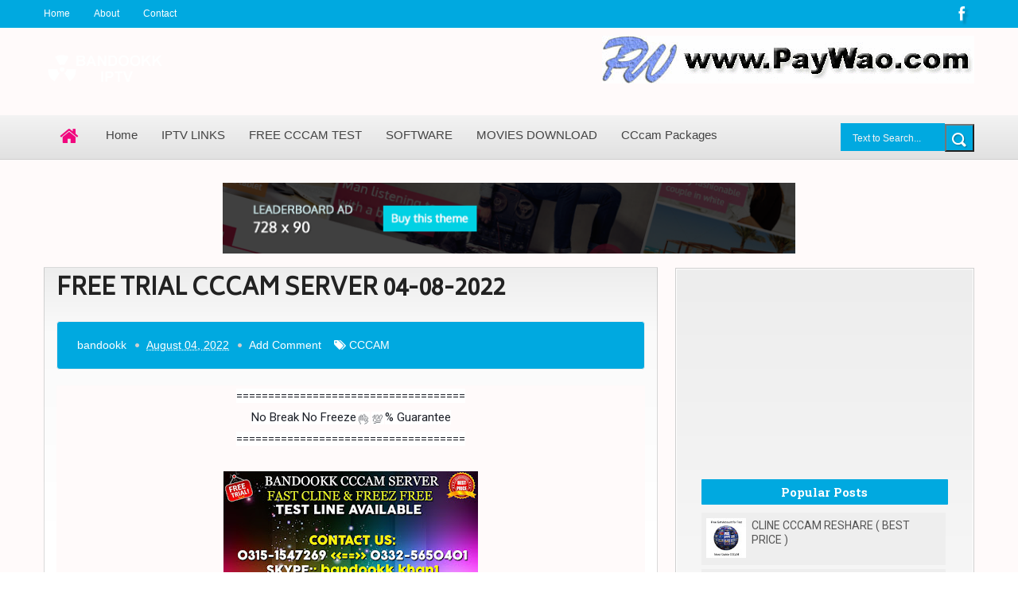

--- FILE ---
content_type: text/html; charset=UTF-8
request_url: https://www.bandookk.com/2022/08/free-trial-cccam-server-04-08-2022_4.html
body_size: 31629
content:
<!DOCTYPE html>
<html dir='ltr' xmlns='http://www.w3.org/1999/xhtml' xmlns:b='http://www.google.com/2005/gml/b' xmlns:data='http://www.google.com/2005/gml/data' xmlns:expr='http://www.google.com/2005/gml/expr'>
<head>
<link href='https://www.blogger.com/static/v1/widgets/335934321-css_bundle_v2.css' rel='stylesheet' type='text/css'/>
<!--[if lt IE 9]> <script src="http://html5shiv.googlecode.com/svn/trunk/html5.js"> </script> <![endif]-->
<meta content='width=device-width,initial-scale=1,minimum-scale=1,maximum-scale=1' name='viewport'/>
<meta content='text/html;charset=UTF-8' http-equiv='Content-Type'/>
<meta content='IE=edge,chrome=1' http-equiv='X-UA-Compatible'/>
<meta content='text/html; charset=UTF-8' http-equiv='Content-Type'/>
<meta content='blogger' name='generator'/>
<link href='https://www.bandookk.com/favicon.ico' rel='icon' type='image/x-icon'/>
<link href='https://www.bandookk.com/2022/08/free-trial-cccam-server-04-08-2022_4.html' rel='canonical'/>
<link rel="alternate" type="application/atom+xml" title="BANDOOKK IPTV - Atom" href="https://www.bandookk.com/feeds/posts/default" />
<link rel="alternate" type="application/rss+xml" title="BANDOOKK IPTV - RSS" href="https://www.bandookk.com/feeds/posts/default?alt=rss" />
<link rel="service.post" type="application/atom+xml" title="BANDOOKK IPTV - Atom" href="https://www.blogger.com/feeds/4226060279481709159/posts/default" />

<link rel="alternate" type="application/atom+xml" title="BANDOOKK IPTV - Atom" href="https://www.bandookk.com/feeds/4502649062740294543/comments/default" />
<!--Can't find substitution for tag [blog.ieCssRetrofitLinks]-->
<link href='https://blogger.googleusercontent.com/img/b/R29vZ2xl/AVvXsEiHgrt2wOpWP6gwumyUO2QRcFzj1PyxkAz51GA-pPTmvRHT9gVHrVAXCTxhJdx7212yvVdcv6CQ9kNbAFCoh2Wccg_Un0oRNltuWlZYdMWEOKxR5ss7vtdqCXFPIMJWfQZ-O2hnzIcBe5kM/s320/14053871_325831691091262_3352791332960677213_o.jpg' rel='image_src'/>
<meta content='https://www.bandookk.com/2022/08/free-trial-cccam-server-04-08-2022_4.html' property='og:url'/>
<meta content='FREE TRIAL CCCAM SERVER 04-08-2022' property='og:title'/>
<meta content='==================================== No Break No Freeze 👌 💯 % Guarantee ==================================== =============================...' property='og:description'/>
<meta content='https://blogger.googleusercontent.com/img/b/R29vZ2xl/AVvXsEiHgrt2wOpWP6gwumyUO2QRcFzj1PyxkAz51GA-pPTmvRHT9gVHrVAXCTxhJdx7212yvVdcv6CQ9kNbAFCoh2Wccg_Un0oRNltuWlZYdMWEOKxR5ss7vtdqCXFPIMJWfQZ-O2hnzIcBe5kM/w1200-h630-p-k-no-nu/14053871_325831691091262_3352791332960677213_o.jpg' property='og:image'/>
<!--########### SEO Titles ########### -->
<title>FREE TRIAL CCCAM SERVER 04-08-2022 ~ BANDOOKK IPTV</title>
<!--########### Meta Description ########### -->
<!--############# Facebook Graph ################-->
<meta content='FREE TRIAL CCCAM SERVER 04-08-2022' property='og:title'/>
<meta content='https://www.bandookk.com/2022/08/free-trial-cccam-server-04-08-2022_4.html' property='og:url'/>
<meta content='article' property='og:type'/>
<meta content='BANDOOKK IPTV' property='og:site_name'/>
<meta content='https://blogger.googleusercontent.com/img/b/R29vZ2xl/AVvXsEiHgrt2wOpWP6gwumyUO2QRcFzj1PyxkAz51GA-pPTmvRHT9gVHrVAXCTxhJdx7212yvVdcv6CQ9kNbAFCoh2Wccg_Un0oRNltuWlZYdMWEOKxR5ss7vtdqCXFPIMJWfQZ-O2hnzIcBe5kM/s72-c/14053871_325831691091262_3352791332960677213_o.jpg' property='og:image'/>
<meta content='Facebook App ID here' property='fb:app_id'/>
<meta content='Facebook Admins ID here' property='fb:admins'/>
<!--############# twitter card ################-->
<meta content='YOUR_APPLICATION_ID' property='fb:app_id'/>
<link href="//fonts.googleapis.com/css?family=Fjalla+One" rel="stylesheet" type="text/css">
<link href='https://fonts.googleapis.com/css?family=Biryani' rel='stylesheet'/>
<link href='//netdna.bootstrapcdn.com/font-awesome/4.0.3/css/font-awesome.css' rel='stylesheet'/>
<link href="//fonts.googleapis.com/css?family=Roboto+Slab:400,700,300,100&amp;ver=3.9.2" id="RobotoSlab-css" media="all" rel="stylesheet" type="text/css">
<link href="//fonts.googleapis.com/css?family=Roboto:400,100,100italic,300,300italic,500,400italic,500italic,700,700italic,900,900italic&amp;ver=3.9.2" id="Roboto-css" media="all" rel="stylesheet" type="text/css">
<link href="//fonts.googleapis.com/css?family=Roboto:400,100,100italic,300,300italic,500,400italic,500italic,700,700italic,900,900italic&amp;ver=3.9.2" id="Roboto-css" media="all" rel="stylesheet" type="text/css">
    <style type="text/css"><!-- /* 
    
<style id='page-skin-1' type='text/css'><!--
/*-----------------------------------------------
/////////////////////////////////////////////////////////
//                                                     //
//  Blogger:      Template Style
//  Name:         Authority: Mathew Premium Multi Ads White Blogger Template
//  Designer:     Templatezy
//  URL:          http://www.templatezy.com/
//  Date:         Nov 02/2016
//  Version:      Free Version
//                                                     //
/////////////////////////////////////////////////////////
License:  You May Not Remove the footer credit links because This free Blogger template is licensed under the Creative Commons Attribution 3.0 License, which permits both personal and commercial use.
-----------------------------------------------*/
#navbar-iframe-container{display:none !important;}
#Attribution1 {
display: none;
}
.item-control { display: none;}
html,body,div,span,applet,object,iframe,h1,h2,h3,h4,h5,h6,p,blockquote,pre,a,abbr,acronym,address,big,cite,code,del,dfn,em,img,ins,kbd,q,s,samp,small,strike,strong,sub,sup,tt,var,b,u,i,center,dl,dt,dd,ol,ul,li,fieldset,form,label,legend,table,caption,tbody,tfoot,thead,tr,th,td,article,aside,canvas,details,embed,figure,figcaption,footer,header,hgroup,menu,nav,output,ruby,section,summary,time,mark,audio,video{margin:0;padding:0;border:0;font-size:100%;font:inherit;vertical-align:baseline;}
/* HTML5 display-role reset for older browsers */
article,aside,details,figcaption,figure,footer,header,hgroup,menu,nav,section{display:block;}body{line-height:1;display:block;}*{margin:0;padding:0;}html{display:block;}ol,ul{list-style:none;}blockquote,q{quotes:none;}blockquote:before,blockquote:after,q:before,q:after{content:&#39;&#39;;content:none;}table{border-collapse:collapse;border-spacing:0;}
body#layout #mywrapper {
width: 60%;
margin-top: -33px;
}
body#layout div.section {
padding: 0 !important;
}
body#layout #ads-wrapper {
margin: auto !important;
width: 720px;
}
body#layout .tagcloud a{float:none !important;}
body#layout #header-right {
float: left;
width: 40%;
}
body#layout #post-wrapper {
width: 60%;
float: left;
}
body#layout #ads-wrapperss { padding-bottom: 35px;}
body#layout div#main {
width: 100%;
}
body#layout #sidebar-wrapper {
float: left;
margin-left: -251px;
margin-top: 0px;
overflow: visible;
}
.navbar,.post-feeds,.feed-links{display:none;
}
.section,.widget{margin:0 0 0 0;padding:0 0 0 0;
}
strong,b{font-weight:bold;
}
cite,em,i{font-style:italic;
}
.PopularPosts a {
color: #555 !important;
}
a:link{color:#ef007c;text-decoration:none;outline:none;transition:all 0.25s;-moz-transition:all 0.25s;-webkit-transition:all 0.25s;
}
a:visited{color:#333333;text-decoration:none;
}
a:hover{color:#0072C6;text-decoration:none;
}
a img{border:none;border-width:0;outline:none;
}
abbr,acronym{cursor:help;
}
sup,sub{vertical-align:baseline;position:relative;top:-.4em;font-size:86%;
}
sub{top:.4em;}small{font-size:86%;
}
kbd{font-size:80%;border:1px solid #999;padding:2px 5px;border-bottom-width:2px;border-radius:3px;
}
mark{background-color:#ffce00;color:black;
}
p,blockquote,pre,table,figure,hr,form,ol,ul,dl{margin:1.5em 0;
}
hr{height:1px;border:none;background-color:#666;
}
/*==///////////////////////////////////////////
//           Heading Style
/////////////////////////////////////////==*/
h1,h2,h3,h4,h5,h6{font-weight:bold;line-height:normal;margin:0 0 0.6em;
}
h1{font-size:200%
}
h2{font-size:180%
}
h3{font-size:160%
}
h4{font-size:140%
}
h5{font-size:120%
}
h6{font-size:100%
}
/* list */
ol,ul,dl{margin:.5em 0em .5em 3em
}
ol{list-style:decimal outside
}
ul{list-style:disc outside
}
li{margin:.5em 0
}
dt{font-weight:bold
}
dd{margin:0 0 .5em 2em
}
/*==///////////////////////////////////////////
//          Form Style
/////////////////////////////////////////==*/
input,button,select,textarea{font:inherit;font-size:100%;line-height:normal;vertical-align:baseline;
}
textarea{display:block;-webkit-box-sizing:border-box;-moz-box-sizing:border-box;box-sizing:border-box;
}
/*==///////////////////////////////////////////
//          Blockquotes
/////////////////////////////////////////==*/
pre,code{font-family:&quot;Courier New&quot;,Courier,Monospace;color:inherit;
}
pre{white-space:pre;word-wrap:normal;overflow:auto;
}
.post-body blockquote {
background: url(https://blogger.googleusercontent.com/img/b/R29vZ2xl/AVvXsEiJX0qwQpn72AX-T3jgdu6R3-6SvQ3nkgixlCqR7SGuvAiNQJZ66BND7byXieXIbQN_93WGLwuhuoI6kaQAGqsGTxTOJj3I5Dr8pfuoYuigT-3F2NjLoTAo1wOYgLXngNgJcNIyZvHPeyDA/s50/quote.png) no-repeat scroll left 18px transparent;
font-family: Monaco,Georgia,&quot;
font-size: 100%;
font-style: italic;
line-height: 22px;
margin: 20px 0 30px 20px;
min-height: 60px;
padding: 0 0 0 60px;
}
/*==///////////////////////////////////////////
//           Table
/////////////////////////////////////////==*/
.post-body table[border=&quot;1&quot;] th, .post-body table[border=&quot;1&quot;] td, .post-body table[border=&quot;1&quot;] caption{border:1px solid;padding:.2em .5em;text-align:left;vertical-align:top;
}
.post-body table.tr-caption-container {border:1px solid #e5e5e5;
}
.post-body th{font-weight:bold;
}
.post-body table[border=&quot;1&quot;] caption{border:none;font-style:italic;
}
.post-body table{
}
.post-body td, .post-body th{vertical-align:top;text-align:left;font-size:13px;padding:3px 5px;border:1px solid #e5e5e5;
}
.post-body th{background:#f0f0f0;
}
.post-body table.tr-caption-container td {border:none;padding:8px;
}
.post-body table.tr-caption-container, .post-body table.tr-caption-container img, .post-body img {max-width:97%;height:auto;
}
.post-body td.tr-caption {color:#666;font-size:80%;padding:0px 8px 8px !important;
}
img {
max-width:100%;
height:auto;
border:0;
}
table {
max-width:100%;
}
body#layout #outer-wrapper, body#layout .post-container, body#layout .sidebar-container {
padding:0 0 0 0;
}
body#layout #header-wrapper {
margin-top:60px;
}
body#layout .panel {
float:left;
width:79px;
}
.clear {
clear:both;
}
.clear:after {
visibility:hidden;
display:block;
font-size:0;
content:" ";
clear:both;
height:0;
}
body {
background:#fff none repeat scroll top left;
margin:0 0 0 0;
padding:0 0 0 0;
color:#333333;
font:normal normal 13px Arial, sans-serif;
text-align:left;
}
/*==///////////////////////////////////////////
//           Outer Wrapper
/////////////////////////////////////////==*/
#outer-wrapper {
background:#FFFAFA repeat scroll 0 0;
max-width:100%;
margin:0px auto;
overflow:hidden;
}
/*==///////////////////////////////////////////
//           Navigation Menu
/////////////////////////////////////////==*/
.top-menu {
background: #00a9e0 none repeat scroll 0 0;
font: 12px Arial,sans-serif;
height: 35px;
margin: 0 auto;
overflow: hidden;
padding: 0 28px;
}
div#top-nav{background:#000}
.menubar {
list-style-type:none;
margin:0 0 0 0;
padding:0 0 0 0;
}
.menubar li {
display:block;
float:left;
line-height:38px;
margin:0 0 0 0;
padding:0 0 0 0;
}
.menubar li a {
border: medium none;
color: #fff;
display: block;
font-family: sans-serif,serif;
font-size: 12px;
font-weight: 400;
line-height: 1.2em;
margin: 10px 30px 12px 0;
padding: 0;
position: relative;
text-shadow: none;
transition: all 0.5s ease 0s;
}
.menubar li a:hover {
color:#0088C2;
}
ul.socialbar {
height:38px;
margin:0 0 0 0;
padding:0 0;
float:right;
}
ul.socialbar li {
display:inline-block;
list-style-type:none;
float:right;
margin:0 0;
padding:0 0;
border-right:none;
}
/*==///////////////////////////////////////////
//           Header Wrapper
/////////////////////////////////////////==*/
#header-wrapper {
background: #FFFAFA none repeat scroll 0 0;
margin: 0 auto;
overflow: hidden;
padding: 10px 28px;
}
.header {
float: left;
height: 90px;
max-width: 257px;
width: 25.7%;
}
.header h1.title,.header p.title {
font:normal bold 24px Fjalla One, Arial, Helvetica, sans-serif;
margin:0 0 0 0;
text-transform:uppercase;
}
.header .description {
color:#555555;
}
.header a {
color:#333333;
}
.header a:hover {
color:#999;
}
.header img {
display: block !important;
}
#header-inner {
margin: 20px auto;
}
.header-right {
float: right;
height: 90px;
max-width: 730px;
overflow: hidden;
}
.header-right img {
display:block;
}
/*==///////////////////////////////////////////
//           Top Menu
/////////////////////////////////////////==*/
#nav {
background: rgba(0, 0, 0, 0) linear-gradient(to bottom, rgba(243, 243, 243, 1) 0%, rgba(225, 225, 225, 1) 100%) repeat scroll 0 0;
border-bottom: 1px solid rgba(0, 0, 0, 0.15);
font: 12px/60px Arial,sans-serif;
height: 55px;
padding: 0 28px;
position: relative;
}
.menubar2 {
float: left;
list-style: outside none none;
margin: 0;
}
.menubar2::before, .menubar2::after {
content: " ";
display: table;
}
.menubar2 {
margin: 0 !important;
}
.menubar2::after {
clear: both;
}
.menubar2 ul {
list-style: outside none none;
margin: 0;
width: 12em;
}
.menubar2 a {
display: block;
padding: 0 15px;
}
.menubar2 li {
margin: 0;
padding: 0;
position: relative;
transition: all 0.5s ease 0s;
}
.menubar2 li:hover {
background: #ef007c none repeat scroll 0 0;
}
.menubar2 li li a:hover {
color: #fff;
}
.menubar2 > li > a:hover {
color: #fff;
}
.urClass {
color: #fff !important;
}
.body2colorClass {
background: #b2b2b2 none repeat scroll 0 0 !important;
color: #fff !important;
}
.menubar2 li li:hover {
position: relative;
left: 2px;
}
.menubar2 > li {
float: left;
}
.lister {
padding: 0 20px 0 5px !important;
}
.menubar2 > li > a {
color: #444444;
display: block;
font-family: sans-serif;
font-size: 15px;
height: 55px;
line-height: 50px;
text-decoration: none;
}
.menubar2 li ul {
background: rgba(0, 0, 0, 0) linear-gradient(to bottom, rgba(243, 243, 243, 1) 0%, rgba(225, 225, 225, 1) 100%) repeat scroll 0 0;
border-bottom: 1px solid rgba(0, 0, 0, 0.15);
display: block;
left: 0;
opacity: 0;
position: absolute;
visibility: hidden;
z-index: 10;
}
.menubar2 li li ul {
left: 100%;
top: -1px;
}
.menubar2 > li.hover > ul {
opacity: 10;
visibility: visible;
}
.menubar2 li li.hover ul {
opacity: 10;
visibility: visible;
}
.menubar2 li li a {
border-bottom: 3px solid rgba(0, 0, 0, 0.15);
color: #444;
display: block;
font-family: Verdana;
line-height: 32px;
margin-left: 0;
position: relative;
z-index: 100;
}
.menubar2 li li li a {
color: #e0dfdf;
font-family: "Droid Sans",sans-serif;
text-shadow: 0 1px 1px #4b4b4b;
z-index: 20;
}
i.fa.fa-home {
color: #f1067e;
font-size: 25px;
padding: 14px 5px;
}
/*==///////////////////////////////////////////
//           Menu Icons
/////////////////////////////////////////==*/
.fa-caret-down::before {
position: relative;
top: 16px;
}
li .fa {
color: #777;
float: right;
font-size: 20px;
}
/*==///////////////////////////////////////////
//           Content Wrapper
/////////////////////////////////////////==*/
#content-wrapper {
background-color:transparent;
margin: 0 auto;
padding: 0px 28px 0;
word-wrap:break-word;
width: 1170px;
}
.largebanner {
background:#fff;
border-right:1px solid #e5e5e5;
border-bottom:1px solid #e5e5e5;
border-left:1px solid #e5e5e5;
}
.largebanner .widget {
padding:15px 14px;
overflow:hidden;
}
.largebanner img, .largebanner iframe{
display:block;
max-width:100%;
border:none;
overflow:hidden;
}
/*==///////////////////////////////////////////
//          Posts Wrappper
/////////////////////////////////////////==*/
#post-wrapper {
background:transparent;
float:left;
width:780px;
max-width:780px;
margin:32px 0 10px;
}
.post-container {
padding:15px 0px 0 0;
}
.breadcrumbs {border-bottom: 1px solid #DDDDDD;border-radius: 2px 2px 2px 2px;border-top: 1px solid #DDDDDD;font-size: 90%;height: 16px;margin-bottom: 10px;margin-top: 1px;overflow: hidden;padding: 5px;display: none;}
.breadcrumbs > span {background: url("https://blogger.googleusercontent.com/img/b/R29vZ2xl/AVvXsEh7qEa40cAqhrE8oa0QoeZNsKs-x4vkzdoBY0JovYZns58Yj-Yhn9PBcby6cVgLwkB10kwKCKk3U0MhtY9AcM0hyH1mHMeEaMco41EOe3XrX7HtVBX2135ooE_ZQjDELwifhmthmMjvRrQ/s200/bc_separator.png") no-repeat scroll right center transparent;padding: 10px 25px 10px 10px;}
.breadcrumbs > span:last-child {background: none repeat scroll 0 0 transparent;color: #333333;}
.breadcrumbs a {color: #333333;}
.post {
background: rgba(0, 0, 0, 0) linear-gradient(to bottom, rgba(237, 237, 237, 1) 0%, rgba(250, 250, 250, 1) 5%, rgba(255, 255, 255, 1) 20%, rgba(255, 255, 255, 1) 100%) repeat scroll 0 0;
border: 1px solid rgba(0, 0, 0, 0.15);
padding: 12px 15px;
}
.post-body {
color: #777777;
font-family: 'Roboto', sans-serif;
font-size: 15px;
line-height: 1.86em;
font-weight: 400;
}
h2.post-title, h1.post-title {
color: #222222 !important;
font-family: biryani;
font-size: 24px;
font-weight: 600;
line-height: 1.52em;
margin-top: -6px;
text-decoration: none;
transition: all 0.5s ease 0s;
}
h2.post-title a, h1.post-title a, h2.post-title, h1.post-title {
color:#000;
}
h2.post-title a:hover, h1.post-title a:hover {
color:#ef007c;
}
.img-thumbnail {
background:#fbfbfb url(https://blogger.googleusercontent.com/img/b/R29vZ2xl/AVvXsEjZPdlVN6habGwWO1ueYnTJTH_w45NXmz6fjJfvP-ajqSXc6lEEnEaCXF3E4sB6GFJuiqGiVwObvx4AeF3_mHtZrr5QgCm2g9H1MTiGZrheNyYu4_3sU2PzOue-CWnlDReo2Bqm7nnOHJT8/w200-c-h140/no-image.png) no-repeat center center;
position:relative;
float:left;
width:375px;
height:210px;
margin:0 20px 0 0;
}
.img-thumbnail img {
border-radius: 1px;
height: 234px;
margin: -12px 0 0;
width: 375px;
}
span.rollover {
}
span.rollover:before {
content:"";
position: absolute;
width:24px;
height:24px;
margin:-12px;
top:50%;
left:50%;
}
span.rollover:hover {
opacity: .7;
-o-transition:all 1s;
-moz-transition:all 1s;
-webkit-transition:all 1s;
}
.post-info {
background: #00a9e0 none repeat scroll 0 0;
color: #fff;
font-size: 14px;
margin: 0 0 12px;
padding: 0;
}
.post-info a {
display:inline-block;
color:#fff;
}
.author-info, .time-info, .comment-info, .label-info, .review-info {
margin-right:12px;
display:inline;
}
/*==///////////////////////////////////////////
//           Pagination
/////////////////////////////////////////==*/
.pagenavi {
clear:both;
margin:0px 0 10px;
text-align:center;
font-size:11px;
font-weight:bold;
text-transform:uppercase;
}
.pagenavi span,.pagenavi a {
margin-right: 3px;
color:#555
display: inline-block;
color: $(readmore.color);
background-color: #F1F1F1;
-webkit-border-radius: 4px;
-moz-border-radius: 4px;
-o-border-radius: 4px;
-ms-border-radius: 4px;
-khtml-border-radius: 4px;
border-radius: 4px;
padding: 11px 14px;
margin: 15px 3px 50px 0;
}
.pagenavi a{color:#555;}
.pagenavi .current, .pagenavi .pages, .pagenavi a:hover {
background:#0088FF;
color: #fff;
}
.pagenavi .pages {
display:none;
}
/*==///////////////////////////////////////////
//           Sidebar Wrapper
/////////////////////////////////////////==*/
#sidebartab li .fa {
font-size: 20px;
margin-right: 20px;
}
#sidebar-wrapper {
background: rgba(0, 0, 0, 0) linear-gradient(to bottom, rgba(237, 237, 237, 1) 0%, rgba(250, 250, 250, 1) 18%, rgba(255, 255, 255, 1) 35%, rgba(255, 255, 255, 1) 100%) repeat scroll 0 0;
border: 1px solid #cfcfcf !important;
box-shadow: 0 0 1px 1px rgba(255, 255, 255, 1) inset !important;
float: right;
margin: 12px 0 0;
max-width: 390px;
width: 32%;
}
.sidebar-container {
width: 310px;
margin: 0 auto;
}
.sidebar-container {
padding: 0px;
}
.sidebar h2, .panel h2 {
background: #00a9e0 none repeat scroll 0 0;
border-radius: 1px;
color: #fff;
font-family: "Roboto Slab",serif;
font-size: 15px;
line-height: 1.52em;
margin: 0 0 10px;
padding: 5px 0;
position: relative;
text-align: center;
}
#sidebar h2 span, #bottombar h2 span,#sidebar-narrow h2 span {
background: #0088C2;
padding: 6px;
color: #fff;
}
.sidebar h2:after, .panel h2:after {
content: " ";
width:90px;
height: 0px;
position: absolute;
left: 0;
bottom: -2px;
}
.sidebar .widget {
margin:0 0 15px;
}
.sidebar ul, .sidebar ol {
list-style-type:none;
margin:0 0 0 0;
padding:0 0 0 0;
}
.sidebar li {
margin:5px 0;
padding:0 0 0 0;
}
/*==///////////////////////////////////////////
//           Recent Posts
/////////////////////////////////////////==*/
.recent-post-title {
background: url(https://blogger.googleusercontent.com/img/b/R29vZ2xl/AVvXsEj3u082z13TaGEt1qczsoQMnY7ZuLKJyFTLRVbe9SgjqXUtBR2aMNwe9utgMft3W0bU36qp5EoxofcqyVTzfxzH28dfaoxu63rDgIvl4nPdX_tbAxGG127wHAqZVfvzpenLMefQDd2k4oU/s1600/dot.png);
margin:0 0 15px;
padding:0;
position:relative;
}
div.recent-post-title:after {
content: no-close-quote;
position: absolute;
width: 0px;
height: 0px;
bottom: -6px;
left: 22px;
border-left: 6px solid rgba(0, 0, 0, 0);
border-right: 6px solid rgba(0, 0, 0, 0);
border-top: 6px solid #0088C2;
}
.recent-post-title h2 {
font:normal bold 14px Arial, sans-serif;
height:26px;
line-height:26px;
margin:0 0;
padding:0 10px;
background:#0088C2;
color:#ffffff;
display:inline-block;
}
.recent-post-title h2 a {
color:#ffffff;
}
.stylebox {
float:left;
width:50%;
margin:0 0;
}
.stylebox .widget {
padding:0 15px 15px 0;
}
.stylebox .widget-content {
background:#ffffff;
}
.stylebox ul {
list-style-type:none;
margin:0 0 0 0;
padding:0 0 0 0;
}
.stylebox1 {
float:left;
width:98%;
margin:0 0;
}
.stylebox1 .widget {
padding:0 0px 15px 0;
}
.stylebox1 .widget-content {
background:#ffffff;
}
.stylebox1  ul {
list-style-type:none;
margin:0 0 0 0;
padding:0 0 0 0;
}
/*==///////////////////////////////////////////
//           recent POsts
/////////////////////////////////////////==*/
ul.xpose_thumbs {
margin:0 0 0 0;
}
ul.xpose_thumbs li {
font-size:12px;
min-height:68px;
margin:0 0 8px;
padding:0 0 8px;
border-bottom:1px dotted #e5e5e5;
}
ul.xpose_thumbs .xpose_thumb {
position:relative;
background:#fbfbfb;
margin:3px 0 10px 0;
width:100%;
height:50px;
padding-bottom:46%;
overflow:hidden;
}
ul.xpose_thumbs .xpose_thumb img {
height:auto;
width:100%;
}
ul.xpose_thumbs1 {
margin:0 0 0 0;
width:49%;
float:left;
}
ul.xpose_thumbs1 li {
font-size:12px;
min-height:68px;
margin:0 0 8px;
padding:0 0 8px;
border-bottom:1px dotted #e5e5e5;
}
ul.xpose_thumbs1 .xpose_thumb {
position:relative;
background:#fbfbfb;
margin:3px 0 10px 0;
width:100%;
height:73px;
padding-bottom:46%;
overflow:hidden;
}
ul.xpose_thumbs1 .xpose_thumb img {
height:auto;
width:100%;
}
ul.xpose_thumbs2 {
font-size:13px;
}
ul.xpose_thumbs2 li {
padding:0 0;
min-height:66px;
font-size:11px;
margin: 0 0 8px;
padding: 0 0 8px;
border-bottom:1px dotted #e5e5e5;
}
ul.xpose_thumbs2 .xpose_thumb2 {
background:#fbfbfb;
float:left;
margin:3px 8px 0 0;
height:70px;
width:70px;
}
ul.xpose_thumbs2 .xpose_thumb2 img {
height:70px;
width:70px;
}
span.xpose_title {
font:normal normal 16px Fjalla One, Helvetica, Arial, sans-serif;
display:block;
margin:0 0 5px;
line-height:1.4em;
}
span.xpose_title2 {
font-size:14px;
}
span.rp_summary {
display:block;
margin:6px 0 0;
color:#666666;
}
span.xpose_meta {
background:transparent;
display:block;
font-size:11px;
color:#aaa;
}
span.xpose_meta a {
color:#aaa !important;
display:inline-block;
}
span.xpose_meta_date, span.xpose_meta_comment, span.xpose_meta_more  {
display:inline-block;
margin-right:8px;
}
span.xpose_meta_date:before {
content: "\f073";
font-family: FontAwesome;
font-style: normal;
font-weight: normal;
text-decoration: inherit;
padding-right:4px;
}
span.xpose_meta_comment:before  {
content: "\f086";
font-family: FontAwesome;
font-style: normal;
font-weight: normal;
text-decoration: inherit;
padding-right:4px;
}
span.xpose_meta_more:before {
content: "\f0a9";
font-family: FontAwesome;
font-style: normal;
font-weight: normal;
text-decoration: inherit;
padding-right:4px;
}
ul.xpose_thumbs2 li a:hover, ul.xpose_thumbs li a:hover {
color:#0072C6;
}
ul.xpose_thumbs22 {
font-size:13px;
width:49%;
float:right;
}
ul.xpose_thumbs22 li {
padding:0 0;
min-height:66px;
font-size:11px;
margin: 0 0 8px;
padding: 0 0 8px;
border-bottom:1px dotted #e5e5e5;
}
ul.xpose_thumbs22 .xpose_thumb2 {
background:#fbfbfb;
float:left;
margin:3px 8px 0 0;
height:70px;
width:70px;
}
ul.xpose_thumbs22 .xpose_thumb2 img {
height:70px;
width:70px;
}
span.xpose_title {
font:normal normal 16px Fjalla One, Helvetica, Arial, sans-serif;
display:block;
margin:0 0 5px;
line-height:1.4em;
}
span.xpose_title2 {
font-size:14px;
}
span.rp_summary {
display:block;
margin:6px 0 0;
color:#666666;
}
span.xpose_meta {
background:transparent;
display:block;
font-size:11px;
color:#aaa;
}
span.xpose_meta a {
color:#aaa !important;
display:inline-block;
}
span.xpose_meta_date, span.xpose_meta_comment, span.xpose_meta_more  {
display:inline-block;
margin-right:8px;
}
span.xpose_meta_date:before {
content: "\f073";
font-family: FontAwesome;
font-style: normal;
font-weight: normal;
text-decoration: inherit;
padding-right:4px;
}
span.xpose_meta_comment:before  {
content: "\f086";
font-family: FontAwesome;
font-style: normal;
font-weight: normal;
text-decoration: inherit;
padding-right:4px;
}
span.xpose_meta_more:before {
content: "\f0a9";
font-family: FontAwesome;
font-style: normal;
font-weight: normal;
text-decoration: inherit;
padding-right:4px;
}
ul.xpose_thumbs22 li a:hover, ul.xpose_thumbs li a:hover {
color:#0072C6;
}
/*==///////////////////////////////////////////
//           Bottom Wrapper
/////////////////////////////////////////==*/
#bottombar {
background: #00a9e0 none repeat scroll 0 0;
color: #fff;
height: 45px;
margin: 0 auto;
overflow: hidden;
padding: 0 28px;
}
#bottombar .left {
float:left;
width:34%;
}
#bottombar .center {
float:left;
width:34%;
}
#bottombar .right {
float:right;
width:32%;
}
#bottombar .left .widget, #bottombar .center .widget {
margin:0 15px 15px 0;
}
#bottombar .right .widget {
margin:0 0 15px 0;
}
#bottombar h2 {
font:normal bold 13px Arial, sans-serif;
margin:0 0 10px 0;
padding:6px 0;
text-transform:uppercase;
position:relative;
background: url(https://blogger.googleusercontent.com/img/b/R29vZ2xl/AVvXsEiixemwhe07oXdJ-6p0V0iGc_J4-nJKh1Z7JE9CBgcDsULgO2GE95Mu4MiejlRLhPQzqF4djiP3Fh-4wp1k8r5oymFp9-YB39_N0urHaqTYBcnfs0GdMmA-u4WHhI_C-c_F0Kuh864Wabw/s1600/dot-footer.png);
color:#eeeeee;
}
#bottombar ul, #bottombar ol {
list-style-type:none;
margin:0 0 0 0;
padding:0 0 0 0;
}
#bottombar li {
margin:5px 0;
padding:0 0 0 0;
}
#bottombar ul li:before {
color:#eeeeee !important;
}
#bottombar a {
color:#fff;
}
#bottombar a:hover {
color:#ffffff;
}
/*==///////////////////////////////////////////
//           Footer
/////////////////////////////////////////==*/
#footer-wrapper {
background:#ffffff;
margin:0 auto;
padding:1px 20px 12px;
overflow:hidden;
color:#eeeeee;
font-size:12px;
}
.footer-left {
color: #797979;
float: left;
font-size: 13px;
margin: 25px 0 0;
}
.footer-right {
float:right;
margin:10px;
}
#footer-wrapper a {
color: #ef007c;
}
#footer-wrapper a:hover {
color:#555;
}
/*==///////////////////////////////////////////
//          Custom widgets
/////////////////////////////////////////==*/
.widget ul {
line-height:1.4em;
}
/*==///////////////////////////////////////////
//         The Tab Menu
/////////////////////////////////////////==*/
.set, .panel {
margin: 0 0;
}
.tabs .panel {
padding:0 0;
}
.tabs-menu {
border-bottom:3px solid #E73138;
padding: 0 0;
margin:0 0;
}
.tabs-menu li {
font:normal bold 12px Arial, sans-serif;
display: inline-block;
*display: inline;
zoom: 1;
margin: 0 3px 0 0;
padding:10px;
background:#fff;
border:1px solid #e5e5e5;
border-bottom:none !important;
color:#333333;
cursor:pointer;
position:relative;
}
.tabs-menu .active-tab {
background:#E73138;
border:1px solid #E73138;
border-bottom:none !important;
color:#fff;
}
.tabs-content {
padding:10px 0;
}
.tabs-content .widget li {
float:none !important;
margin:5px 0;
}
.tabs-content .widget ul {
overflow:visible;
}
/* label
.label-size-1,.label-size-2,.label-size-3,.label-size-4,.label-size-5 {
font-size:100%;
filter:alpha(100);
opacity:10
}
.cloud-label-widget-content{
text-align:left
}
.label-size {
background:#E73037;
display:block;
float:left;
margin:0 3px 3px 0;
color:#ffffff;
font-size:11px;
text-transform:uppercase;
}
.label-size a,.label-size span{
display:inline-block;
color:#ffffff !important;
padding:6px 8px;
font-weight:bold;
}
.label-size:hover {
background:#333333;
}
.label-count {
white-space:nowrap;
padding-right:3px;
margin-left:-3px;
background:#333333;
color:#fff !important;
}
.label-size {
line-height:1.2
}*/
/* Custom CSS for Blogger Popular Post Widget */
.PopularPosts ul,
.PopularPosts li,
.PopularPosts li img,
.PopularPosts li a,
.PopularPosts li a img {
margin:0 0;
padding:0 0;
list-style:none;
border:none;
background:none;
outline:none;
}
.PopularPosts ul {
margin:.5em 0;
list-style:none;
color:black;
counter-reset:num;
}
.PopularPosts ul li img {
display:block;
margin:0 .5em 0 0;
width:50px;
height:50px;
float:left;
}
.PopularPosts ul li {
background-color:#eee;
margin:0 10% .4em 0 !important;
padding:.5em 1.5em .5em .5em !important;
counter-increment:num;
position:relative;
}
/*==///////////////////////////////////////////
//          Colors for Posts
/////////////////////////////////////////==*/
.PopularPosts ul li {margin-right:1% !important}
.PopularPosts .item-thumbnail {
margin:0 0 0 0;
}
.PopularPosts .item-snippet {
color: #777777;
font-family: 'Roboto', sans-serif;
font-size: 14px;
line-height: 1.5em;
display:none;
}
.profile-img{
display:inline;
opaciry:10;
margin:0 6px 3px 0;
}
/*==///////////////////////////////////////////
//          Back to top
/////////////////////////////////////////==*/
#back-to-top {
background:#353738;
color:#ffffff;
padding:8px 10px;
font-size:24px;
}
.back-to-top {
position:fixed !important;
position:absolute;
bottom:20px;
right:20px;
z-index:999;
}
/*==///////////////////////////////////////////
//                  Related Posts
/////////////////////////////////////////==*/
#related-posts h2 {
background: #fafafa none repeat scroll 0 0;
color: #464646;
font-family: biryani;
font-size: 18px;
font-weight: 600;
height: 35px;
line-height: 35px;
margin: auto -5px;
padding-left: 26px;
border:none;
width: 96.7%;
}
.bordering {
background: #fff none repeat scroll 0 0;
border: 1px solid #ebebeb;
box-shadow: none;
float: left;
overflow: hidden;
padding: 5px;
}
#related-posts img {
background: #fff none repeat scroll 0 0;
border-bottom: 1px solid #ebebeb;
border-radius: 0;
border-top: 2px solid #ebebeb;
box-shadow: none;
margin-top: 3px;
overflow: hidden;
padding: 0;
}
#related-posts a {
border: 0 none !important;
}
#related-posts a {
color: #555;
text-align: center;
}
#related-posts {
border-top: 1px solid #ebebeb;
float: left;
margin: auto -5px;
padding-bottom: 20px;
padding-top: 0;
width: 102%;
}
#related-posts img {
height: 120px !important;
width: 160px !important;
}
/*==///////////////////////////////////////////
//          Ads Wrappers  Top             //
/////////////////////////////////////////==*/
#ads-wrapperss {
clear: both;
margin: auto;
padding: 15px 0 0;
width: 100%;
}
#ads-wrapperss img{width:100%}
#ads-wrapper {
width: 720px;
margin: auto;
}
#ads-wrapperss h2{display:none;}
/*==///////////////////////////////////////////
//           Share buttons
/////////////////////////////////////////==*/
.share-buttons-box {
height: 67px;
background: url(https://blogger.googleusercontent.com/img/b/R29vZ2xl/AVvXsEgyjL5ouR4QFbDG_uYzwHYW2lvO1FqmxowOsV1mZpfR8BSAFwei0vXfdK4snaQ2f0YSiZkXZKZrcJF0EbdtMRSkxzhlYghlLmwO1d8HR1HNwyWgqNKD4b41kFa_2bqMIz_Kqwl84uZ22P8a/s1600/share.png) no-repeat 330px 10px;
margin:20px 0 15px;
overflow:hidden;
}
.share-buttons {
margin:0 0;
height:67px;
float:left;
}
.share-buttons .share {
float:left;
margin-right:10px;
display:inline-block;
}
/*==///////////////////////////////////////////
//          Error Search
/////////////////////////////////////////==*/
.status-msg-wrap {
font-size:120%;
font-weight:bold;
width:100%;
margin:20px auto;
}
.status-msg-body {
padding:20px 2%;
width:96%;
}
.status-msg-border {
border:1px solid #e5e5e5;
opacity:10;
width:auto;
}
.status-msg-bg {
background-color:#ffffff;
}
.status-msg-hidden {
padding:20px 2%;
}
#ArchiveList ul li:before {
content:"" !important;
padding-right:0px !important;
}
/*==///////////////////////////////////////////
//          Facebook Comments
/////////////////////////////////////////==*/
.fb-comments{width: 100% !important;}
.fb-comments iframe[style]{width: 100% !important;}
.fb-like-box{width: 100% !important;}
.fb-like-box iframe[style]{width: 100% !important;}
.fb-comments span{width: 100% !important;}
.fb-comments iframe span[style]{width: 100% !important;}
.fb-like-box span{width: 100% !important;}
.fb-like-box iframe span[style]{width: 100% !important;
}
.rich-snippet {
padding:10px;
margin:15px 0 0;
border:3px solid #eee;
font-size:12px;
}
/*==///////////////////////////////////////////
//           Sidebar Social Icons
/////////////////////////////////////////==*/
.tw, .fb, .goog, .pi, .lin, .dri {
border-bottom: 1px solid #eee;
float: left;
position: relative;
}
#twitter {
backface-visibility: hidden;
background-color: rgba(0, 172, 238, 0.8);
border: 0 none;
border-radius: 3px;
box-shadow: 0 0 0 20px rgba(0, 172, 238, 0), 0 0 5px #009ad5 inset, 0 1px 1px 1px rgba(255, 255, 255, 0.4);
color: #ffffff;
cursor: pointer;
display: inline-block;
height: 50px;
margin: 22px 22px 5px;
outline: 0 none;
padding: 0;
position: relative;
transition: all 0.4s ease 0s;
width: 50px;
}
#twitter::before {
color: #ffffff;
font-family: "icomoon";
font-size: 17px;
height: 50px;
left: 0;
line-height: 50px;
position: absolute;
text-shadow: 0 0 10px #0087bb;
top: 0;
transition: all 0.3s ease 0s;
width: 50px;
}
#twitter:hover, #twitter:focus {
background-color: #00acee;
box-shadow: 0 0 0 10px rgba(34, 194, 255, 0.5), 0 0 0 0 #00acee inset, 0 0 5px 2px #003d55;
}
#twitter:hover::before, #twitter:focus::before {
text-shadow: -1px -1px #0087bb;
transform: scale(1.1);
}
#twitter:active, #twitter:checked {
background-color: #009ad5;
box-shadow: 0 0 0 10px rgba(0, 154, 213, 0.5), 0 0 10px #003d55 inset;
transition: all 0.1s ease 0s;
}
#twitter:active::before, #twitter:checked::before {
color: rgba(255, 255, 255, 0.8);
transform: scale(1);
transition: all 0.1s ease 0s;
}
#facebook {
backface-visibility: hidden;
background-color: rgba(59, 89, 152, 0.8);
border: 0 none;
border-radius: 3px;
box-shadow: 0 0 0 20px rgba(59, 89, 152, 0), 0 0 5px #344e86 inset, 0 1px 1px 1px rgba(255, 255, 255, 0.4);
color: #ffffff;
cursor: pointer;
display: inline-block;
height: 50px;
margin: 22px 22px 5px;
outline: 0 none;
padding: 0;
position: relative;
transition: all 0.4s ease 0s;
width: 50px;
}
#facebook::before {
color: #ffffff;
font-family: icomoon;
font-size: 17px;
height: 50px;
left: 0;
line-height: 50px;
position: absolute;
text-shadow: 0 0 10px #2d4373;
top: 0;
transition: all 0.3s ease 0s;
width: 50px;
}
#facebook:hover, #facebook:focus {
background-color: #3b5998;
box-shadow: 0 0 0 10px rgba(76, 112, 186, 0.5), 0 0 0 0 #3b5998 inset, 0 0 5px 2px #10182a;
}
#facebook:hover::before, #facebook:focus::before {
text-shadow: -1px -1px #2d4373;
transform: scale(1.1);
}
#facebook:active, #facebook:checked {
background-color: #344e86;
box-shadow: 0 0 0 10px rgba(52, 78, 134, 0.5), 0 0 10px #10182a inset;
transition: all 0.1s ease 0s;
}
#facebook:active::before, #facebook:checked::before {
color: rgba(255, 255, 255, 0.8);
transform: scale(1);
transition: all 0.1s ease 0s;
}
#googleplus {
backface-visibility: hidden;
background-color: rgba(221, 75, 57, 0.8);
border: 0 none;
border-radius: 3px;
box-shadow: 0 0 0 20px rgba(221, 75, 57, 0), 0 0 5px #d73925 inset, 0 1px 1px 1px rgba(255, 255, 255, 0.4);
color: #ffffff;
cursor: pointer;
display: inline-block;
height: 50px;
margin: 22px 22px 5px;
outline: 0 none;
padding: 0;
position: relative;
transition: all 0.4s ease 0s;
width: 50px;
}
#googleplus::before {
color: #ffffff;
font-family: "icomoon";
font-size: 17px;
height: 50px;
left: 0;
line-height: 50px;
position: absolute;
text-shadow: 0 0 10px #c23321;
top: 0;
transition: all 0.3s ease 0s;
width: 50px;
}
#googleplus:hover, #googleplus:focus {
background-color: #dd4b39;
box-shadow: 0 0 0 10px rgba(228, 115, 101, 0.5), 0 0 0 0 #dd4b39 inset, 0 0 5px 2px #6b1c12;
}
#googleplus:hover::before, #googleplus:focus::before {
text-shadow: -1px -1px #c23321;
transform: scale(1.1);
}
#googleplus:active, #googleplus:checked {
background-color: #d73925;
box-shadow: 0 0 0 10px rgba(215, 57, 37, 0.5), 0 0 10px #6b1c12 inset;
transition: all 0.1s ease 0s;
}
#googleplus:active::before, #googleplus:checked::before {
color: rgba(255, 255, 255, 0.8);
transform: scale(1);
transition: all 0.1s ease 0s;
}
#linkedin {
backface-visibility: hidden;
background-color: rgba(14, 118, 168, 0.8);
border: 0 none;
border-radius: 3px;
box-shadow: 0 0 0 20px rgba(14, 118, 168, 0), 0 0 5px #0c6590 inset, 0 1px 1px 1px rgba(255, 255, 255, 0.4);
color: #ffffff;
cursor: pointer;
display: inline-block;
height: 50px;
margin: 22px 22px 5px;
outline: 0 none;
padding: 0;
position: relative;
transition: all 0.4s ease 0s;
width: 50px;
}
#linkedin::before {
color: #ffffff;
font-family: "Arial";
font-size: 19px;
height: 50px;
left: 0;
line-height: 50px;
position: absolute;
text-shadow: 0 0 10px #0a5579;
top: 0;
transition: all 0.3s ease 0s;
width: 50px;
}
#linkedin:hover, #linkedin:focus {
background-color: #0e76a8;
box-shadow: 0 0 0 10px rgba(18, 151, 215, 0.5), 0 0 0 0 #0e76a8 inset, 0 0 5px 2px #02131b;
}
#linkedin:hover::before, #linkedin:focus::before {
text-shadow: -1px -1px #0a5579;
transform: scale(1.1);
}
#linkedin:active, #linkedin:checked {
background-color: #0c6590;
box-shadow: 0 0 0 10px rgba(12, 101, 144, 0.5), 0 0 10px #02131b inset;
transition: all 0.1s ease 0s;
}
#linkedin:active::before, #linkedin:checked::before {
color: rgba(255, 255, 255, 0.8);
transform: scale(1);
transition: all 0.1s ease 0s;
}
#dribble {
backface-visibility: hidden;
background-color: rgba(234, 76, 137, 0.8);
border: 0 none;
border-radius: 50%;
box-shadow: 0 0 0 20px rgba(234, 76, 137, 0), 0 0 5px #e7357a inset, 0 1px 1px 1px rgba(255, 255, 255, 0.4);
color: #ffffff;
cursor: pointer;
display: inline-block;
height: 70px;
margin: 22px 22px 5px;
outline: 0 none;
padding: 0;
position: relative;
transition: all 0.4s ease 0s;
width: 70px;
}
#dribble::before {
color: #ffffff;
font-family: "entypo",sans-serif;
font-size: 17px;
height: 50px;
left: 0;
line-height: 50px;
position: absolute;
text-shadow: 0 0 10px #e51e6b;
top: 0;
transition: all 0.3s ease 0s;
width: 50px;
}
#dribble:hover, #dribble:focus {
background-color: #ea4c89;
box-shadow: 0 0 0 10px rgba(239, 122, 167, 0.5), 0 0 0 0 #ea4c89 inset, 0 0 5px 2px #8d1040;
}
#dribble:hover::before, #dribble:focus::before {
text-shadow: -1px -1px #e51e6b;
transform: scale(1.1);
}
#dribble:active, #dribble:checked {
background-color: #e7357a;
box-shadow: 0 0 0 10px rgba(231, 53, 122, 0.5), 0 0 10px #8d1040 inset;
transition: all 0.1s ease 0s;
}
#dribble:active::before, #dribble:checked::before {
color: rgba(255, 255, 255, 0.8);
transform: scale(1);
transition: all 0.1s ease 0s;
}
#pinterest {
backface-visibility: hidden;
background-color: #f75b5b;
border: 0 none;
border-radius: 3px;
box-shadow: 0 0 0 20px rgba(200, 35, 44, 0), 0 0 5px #b21f27 inset, 0 1px 1px 1px rgba(255, 255, 255, 0.4);
color: #ffffff;
cursor: pointer;
display: inline-block;
height: 50px;
margin: 22px 22px 5px;
outline: 0 none;
padding: 0;
position: relative;
transition: all 0.4s ease 0s;
width: 50px;
}
#pinterest::before {
color: #ffffff;
font-family: "icomoon";
font-size: 17px;
height: 50px;
left: 0;
line-height: 50px;
position: absolute;
text-shadow: 0 0 10px #9d1b22;
top: 0;
transition: all 0.3s ease 0s;
width: 50px;
}
#pinterest:hover, #pinterest:focus {
background-color: #c8232c;
box-shadow: 0 0 0 10px rgba(222, 64, 73, 0.5), 0 0 0 0 #c8232c inset, 0 0 5px 2px #460c0f;
}
#pinterest:hover::before, #pinterest:focus::before {
text-shadow: -1px -1px #9d1b22;
transform: scale(1.1);
}
#pinterest:active, #pinterest:checked {
background-color: #b21f27;
box-shadow: 0 0 0 10px rgba(178, 31, 39, 0.5), 0 0 10px #460c0f inset;
transition: all 0.1s ease 0s;
}
#pinterest:active::before, #pinterest:checked::before {
color: rgba(255, 255, 255, 0.8);
transform: scale(1);
transition: all 0.1s ease 0s;
}
#dribbble {
backface-visibility: hidden;
background-color: rgba(234, 76, 137, 0.8);
border: 0 none;
border-radius: 3px;
box-shadow: 0 0 0 20px rgba(0, 175, 240, 0), 0 0 5px #e7357a inset, 0 1px 1px 1px rgba(255, 255, 255, 0.4);
color: #ffffff;
cursor: pointer;
display: inline-block;
height: 50px;
margin: 22px 22px 5px;
outline: 0 none;
padding: 0;
position: relative;
transition: all 0.4s ease 0s;
width: 50px;
}
#dribbble::before {
color: #ffffff;
font-family: "icomoon";
font-size: 17px;
height: 50px;
left: 0;
line-height: 50px;
position: absolute;
text-shadow: 0 0 10px #d01960;
top: 0;
transition: all 0.3s ease 0s;
width: 50px;
}
#dribbble:hover, #dribbble:focus {
background-color: #e7357a;
box-shadow: 0 0 0 10px rgba(234, 76, 137, 0.5), 0 0 0 0 #a8285a inset, 0 0 5px 2px #a8285a;
}
#dribbble:hover::before, #dribbble:focus::before {
text-shadow: -1px -1px #bc3267;
transform: scale(1.1);
}
#dribbble:active, #dribbble:checked {
background-color: #e41e6b;
box-shadow: 0 0 0 10px rgba(234, 76, 137, 0.5), 0 0 10px #ea4c89 inset;
transition: all 0.1s ease 0s;
}
#dribbble:active::before, #dribbble:checked::before {
color: rgba(234, 76, 137, 0.5);
transform: scale(1);
transition: all 0.1s ease 0s;
}
.pen-container {
border: 1px solid #eee;
float: left;
max-width: 290px;
position: relative;
text-align: center;
}
.pen-container span {
padding-left: 1.5px;
}
.pen-container p {
font-size: 12px;
font-weight: 600;
line-height: 1.4;
margin-bottom: 0;
margin-top: 7px;
}
.pen-container b {
color: #bbb;
display: block;
font-size: 12px;
font-weight: normal;
margin-bottom: 15px;
text-align: center;
}
/*==///////////////////////////////////////////
//          News Letter
/////////////////////////////////////////==*/
.zY-box-centered {
text-align: center;
}
.zY-box {
padding: 6px 21px;
position: relative;
}
.zY-newsletter-horizontal {
clear: both;
margin-bottom: 3em;
}
.zY-box .fa {
font-size: 30px;
padding: 10px;
}
.zY-box::before {
border-style: solid;
border-width: 5px;
bottom: 0;
content: "";
display: block;
left: 0;
opacity: 0.1667;
position: absolute;
right: 0;
top: 0;
z-index: 1;
}
.zY-box-icon {
border-radius: 50%;
display: block;
font: 20px/40px "bimber";
height: 40px;
left: 50%;
margin-left: -20px;
position: absolute;
text-align: center;
top: -10px;
width: 40px;
z-index: 1;
}
.zY-box-icon {
background-color: #ff0036;
border-color: #ff0036;
color: #fff;
}
.zY-box > header {
margin-bottom: 20px;
margin-top: -40px;
text-align: center;
}
.zY-box > header h2 {
background: #ff0036 none repeat scroll 0 0;
color: #fff;
display: inline-block;
letter-spacing: -0.025em;
margin: 0 20px;
opacity: 1;
padding: 6px 20px;
position: relative;
text-transform: none;
vertical-align: top;
}
.zY-mega {
border: medium none;
color: #000;
font-family: "FontAwesome","Arial",Arial;
font-weight: 700;
letter-spacing: -0.05em;
}
.zY-mega {
font-size: 2.63164rem;
}
.zY-newsletter-horizontal .zY-mega + .zY-delta {
margin-top: -1.5rem;
}
.zY-newsletter-privacy {
font-family: "Poppins","Roboto","Arial",sans-serif;
font-size: 12px;
font-weight: 400;
line-height: 14px;
margin-top: 0.75em;
opacity: 0.666;
}
.zY-box > header {
visibility: hidden;
}
p.zY-delta.zY-delta-3rd {
color: #000;
font-family: "Poppins","Roboto","Arial",sans-serif;
font-size: 1.175rem;
font-weight: 300;
letter-spacing: -0.025em;
line-height: 1.2;
opacity: 0.5;
padding-top: 25px;
}
.zY-box-centered .mc4wp-form label {
display: none;
}
.zY-box .mc4wp-form-fields label {
clip: rect(1px, 1px, 1px, 1px);
height: 1px;
overflow: hidden;
position: absolute;
width: 1px;
}
.zY-box input[type="email"] {
background-color: transparent;
border-color: #ccc;
border-radius: 4px;
border-style: solid;
border-width: 1px;
box-sizing: border-box;
color: #666;
font-family: "Roboto","Arial",sans-serif;
font-size: 1rem;
font-weight: 400;
line-height: 1.5;
max-width: 100%;
padding: 8px;
text-align: center;
transition: border-color 0.375s ease-in-out 0s, background-color 0.375s ease-in-out 0s, color 0.375s ease-in-out 0s;
}
.zY-newsletter .mc4wp-form input[type="submit"] {
background-color: #3399ff;
border-color: #3399ff;
border-radius: 4px;
border-style: solid;
border-width: 1px;
box-sizing: border-box;
color: #fff;
cursor: pointer;
display: inline-block;
font-family: "Poppins","Roboto","Arial",sans-serif;
font-weight: 700;
letter-spacing: normal;
margin-left: 10px;
margin-right: 0.2px;
margin-top: -4px;
padding: 9px 28px;
position: relative;
text-align: center;
text-decoration: none;
text-transform: uppercase;
transition: border-color 0.175s ease-in-out 0s, background-color 0.175s ease-in-out 0s, color 0.175s ease-in-out 0s, padding 0.175s ease-in-out 0s;
vertical-align: middle;
width: auto;
z-index: 0;
}
i.zY-box-icon::before {
content: "&#61664;";
font-family: FontAwesome;
}
form#mc4wp-form-1 {
margin-bottom: 30px;
margin-top: 20px;
position: relative;
z-index: 9999;
}
/*==///////////////////////////////////////////
//          Sidebars
/////////////////////////////////////////==*/
div#main {
width: 772px;
}
div#mywrapper {
float: left;
margin-top: -50px;
width: 780px;
}
#sidebartab {
margin-bottom: 15px;
margin-top: -46px;
}
.tab-widget-menu {
background: #fafafa none repeat scroll 0 0;
height: 45px;
padding: 0 0 0 2px;
position: relative;
width: 100%;
}
#sidebartab .widget {
margin-bottom: 0;
padding-bottom: 0;
}
#sidebartab .h2title {
display: none;
}
#sidebartab .h2titlesmall {
display: none;
}
#sidebartab .widget-content {
box-shadow: none;
-moz-box-shadow: none;
-webkit-box-shadow: none;
border: 0;
}
.tab-widget-menu ul, .tab-widget-menu li {
list-style: none;
padding: 0;
margin: 0;
}
.tab-widget-menu li {
background: #fcfcfc none repeat scroll 0 0;
border-radius: 4px;
bottom: -2px;
color: #000;
cursor: pointer;
float: right;
height: 27px;
line-height: 26px;
margin: -12px 10px 0 0;
padding: 8px 0 0;
position: relative;
right: -4px;
text-align: center;
top: 15px;
width: 20.3%;
z-index: 2;
}
.tab-widget-menu li.selected {
background: #ef007c none repeat scroll 0 0;
border-width: 1px 1px 3px;
color: #fff;
margin: -12px 6px 0 0;
padding: 7px 0 2px;
}
li .fa {
font-size: 20px;
color: #777;
}
.selected .fa {
color: #fff;
}
div#tab1, div#tab2, div#tab3 {
background: #fff none repeat scroll 0 0;
border-radius: 2px;
padding: 14px 0;
}
#sidebartab .h2title, #sidebartab h2 {
display: none;
}
#sidebartab .h2titlesmall, #sidebartab h2 {
display: none;
}
#sidebartab .widget-content img {
padding: 2px;
width: 60px;
height: 55px;
-webkit-border-radius: 4px;
-moz-border-radius: 4px;
-o-border-radius: 4px;
-ms-border-radius: 4px;
-khtml-border-radius: 4px;
border-radius: 4px;
}
#sidebartab .popular-posts li {
background: none repeat scroll 0 0 transparent;
border-bottom: 1px solid #E9E9E9;
overflow: hidden;
padding: 10px 0;
}
.PopularPosts img:hover, #sidebartab .widget-content img:hover {
-khtml-opacity: 0.4;
-moz-opacity: 0.4;
opacity: 0.4;
}
#sidebarlab .sidebar li a:hover {
color: #fff;
background: #222;
}
.PopularPosts .item-title{
padding-bottom: 1.2em;
color: #000000;
font-family: 'Roboto', sans-serif;
font-size: 14px;
font-weight: 400;}
.PopularPosts a {font-weight:normal;}
.PopularPosts strong, b {
font-weight: normal;
}
.tagcloud a {
display: block !important;
margin: 0 2px 2px 0 !important;
padding: 0 30px;
}
.tagcloud a:link {
color: #888;
}
.tagcloud a:hover {
background: #0088C2;
color: #fff;
}
.tagcloud a {
background: #ef007c none repeat scroll 0 0;
color: #fff !important;
display: block;
float: left;
font-size: 14px !important;
line-height: 12px;
margin: 0 2px 2px 0;
padding: 12px 17px;
}
.tagcloud1 a:link {
color: #888;
}
.tagcloud1 a:hover {
background: #0088C2;
color: #fff;
}
.showpageArea a {
clear:both;
margin:-5px 0 10px;
text-align:center;
font-size:11px;
font-weight:bold;
text-transform:uppercase;
}
.showpageNum a {
padding:6px 10px;
margin-right:3px;
display:inline-block;
color:#333333;
background-color:#ffffff;
border: 1px solid #dddddd;
}
.showpageNum a:hover {
border: 1px solid #aaaaaa;
}
.showpagePoint {
padding:6px 10px;
margin-right:3px;
display:inline-block;
color:#333333;
background-color:#ffffff;
border: 1px solid #aaaaaa;
}
.showpageOf {
display:none;
}
.showpage a {
padding:6px 10px;
margin-right:3px;
display:inline-block;
color:#333333;
background-color:#ffffff;
border: 1px solid #dddddd;
}
.showpage a:hover {
border: 1px solid #aaaaaa;
}
.showpageNum a:link,.showpage a:link {
text-decoration:none;
color:#666;
}
.button {
text-align: center;
width: 100%;
margin: 10px 0;
padding: 0;
font-size: 14px;
font-family: 'Tahoma', Geneva, Sans-serif;
color: #fff;
margin-left: 0em !important;
}
.button ul {
margin: 0;
padding: 0;
}
.button li {
display: inline-block;
margin: 10px 0;
padding: 0;
}
.demo {
border-radius: 3px;
padding: 8px 12px;
background: #e74c3c;
color: #fff !important;
transition: background-color 1s 0s ease-out;
}
.download {
border-radius: 3px;
padding: 8px 12px;
background: #3498db;
color: #fff !important;
transition: background-color 1s 0s ease-out;
}
.buton a {
color: #fff;
}
.demo:hover {
background: #c0392b;
color: #fff;
}
.download:hover {
background: #2980b9;
color: #fff;
}
.download:before {
content: "\f019";
font-family: FontAwesome;
font-weight: normal;
padding: 8px;
background: #2980b9;
margin-left: -12px;
margin-right: 6px;
border-radius: 3px 0 0 3px;
font-size: 16px;
}
.demo:before {
content: "\f06e";
font-family: FontAwesome;
font-weight: normal;
padding: 8px;
background: #c0392b;
margin-left: -12px;
margin-right: 6px;
border-radius: 3px 0 0 3px;
font-size: 16px;
}
#Attribution1 {
height:0px;
visibility:hidden;
display:none
}
.author-avatar img {
float: left;
margin: 0 10px 5px 0;
width: 16%;
}
#author-box h3 {
padding-bottom: 5px;
border-bottom: 4px solid #333;
font-size: 18px;
font-family: Oswald,arial,Georgia,serif;
}
.share-post {
font-size: 13px;
margin-top: 15px;
}
.share-post li {
float: left;
}
.share-post a {
display: block;
margin-right: 10px;
text-indent: -9999px;
margin-left: 12px;
background: url(https://blogger.googleusercontent.com/img/b/R29vZ2xl/AVvXsEiJqzbLD7-9A6lRxbCVe9yPEyVT8ef_fMp3qIZ7shakK4UWZbIJJ5crj7Xz7jJkd36z_eUFQkJdAp2K-7-0gmcNHFaZH6R2BtVL1afJBp97aopfsUkJE2JUd5xB4hoe8MTeD0LW62Z-mPA/s1600/single-share.png) no-repeat;
-webkit-transition: opacity .2s;
-moz-transition: opacity .2s;
-o-transition: opacity .2s;
transition: opacity .2s;
}
.share-post a:hover {
opacity: .7;
}
.share-post
.facebook a {
width: 7px;
}
.share-post
.twitter a {
width: 18px;
background-position: -47px 0;
}
.share-post
.google a {
width: 14px;
background-position: -105px 0;
}
.share-post
.pinterest a {
width: 11px;
background-position: -159px 1px;
}
/*==///////////////////////////////////////////
//           Share Post Style
/////////////////////////////////////////==*/
#share-post {
width: 100%;
overflow: hidden;
margin-top: 20px;
}
#share-post a {
display: block;
height: 32px;
line-height: 43px;
color: #fff;
float: left;
padding-right: 10px;
margin-right: 10px;
margin-bottom: 25px;
text-decoration: none;
-webkit-border-radius: 4px;
-moz-border-radius: 4px;
-o-border-radius: 4px;
-ms-border-radius: 4px;
-khtml-border-radius: 4px;
border-radius: 4px;
overflow: hidden;
margin: 0 10px 10px 0;
transition: .5s;
-webkit-transition: .5s;
-moz-transition: .5s;
width: 125px;
height: 45px;
float: left;
padding: 0;
overflow: hidden;
text-align: center;
font-weight: 600;
}
#share-post
.facebook {
background-color: #6788CE;
}
#share-post
.twitter {
background-color: #29C5F6;
}
#share-post
.google {
background-color: #E75C3C;
}
#share-post
span {
display: block;
width: 32px;
height: 32px;
float: left;
padding: 6px;
background: url(https://blogger.googleusercontent.com/img/b/R29vZ2xl/AVvXsEiJqzbLD7-9A6lRxbCVe9yPEyVT8ef_fMp3qIZ7shakK4UWZbIJJ5crj7Xz7jJkd36z_eUFQkJdAp2K-7-0gmcNHFaZH6R2BtVL1afJBp97aopfsUkJE2JUd5xB4hoe8MTeD0LW62Z-mPA/s1600/single-share.png) no-repeat;
background-position-y: 6px;
background-position-x: 7px;
}
#share-post
.facebook span {
background-color: #3967C6;
}
#share-post
.twitter span {
background-color: #26B5F2;
background-position: -65px;
}
#share-post
.google span {
background-color: #E94D36;
background-position: -137px;
}
/*==///////////////////////////////////////////
//           Search Box
/////////////////////////////////////////==*/
#searchformfix
{
float:right;
overflow:hidden;
position:relative;
}
#searchform
{
margin:10px 0 0;
padding:0;
}
#searchform fieldset
{
padding:0;
border:none;
margin:0;
}
#searchform input[type="text"]{
background: #00a9e0 none repeat scroll 0 0;
border: none;
float: left;
padding: 3px 10px 1px 15px;
margin: 0px;
width: 106px;
height: 31px;
line-height: 34px;
transition: all 600ms cubic-bezier(0.215,0.61,0.355,1) 0s;
-moz-transition: all 300ms cubic-bezier(0.215,0.61,0.355,1) 0s;
-webkit-transition: all 600ms cubic-bezier(0.215,0.61,0.355,1) 0s;
-o-transition: all 600ms cubic-bezier(0.215,0.61,0.355,1) 0s;
color: #F5F3F3;}
#searchform input[type=text]:hover,#searchform input[type=text]:focus
{
width:200px;
}
#searchform input[type="submit"] {
background: #00a9e0 url("https://blogger.googleusercontent.com/img/b/R29vZ2xl/AVvXsEgyeR3PV0rEJ-1chQvBR-GdQMPluQe7qa8qRwcE5vWIPMSEWjqGomMe4_SMuWtrnBcXVmjhIeK6Bmy3OTgjSL2bZjeI_3IMkeDxxs7ZwfXcScsigr-ubGvqVJoDAy56XuDjuBb4kiPRle37/s1600/icon-search.png") no-repeat scroll center 9px;
cursor: pointer;
height: 35px;
line-height: 56px;
margin: -2px 0;
padding: 0;
width: 37px;
}
.selectnav {
display:none;
}
/*==///////////////////////////////////////////
//          Flicker Images
/////////////////////////////////////////==*/
.flickr_plugin {
width: 100%;
}
.flickr_badge_image {
float: left;
height: 80px;
margin: 10px 5px 0px 5px;
width: 80px;
}
.flickr_badge_image a {
display: block;
}
.flickr_badge_image a img {
display: block;
width: 100%;
height: auto;
-webkit-transition: opacity 100ms linear;
-moz-transition: opacity 100ms linear;
-ms-transition: opacity 100ms linear;
-o-transition: opacity 100ms linear;
transition: opacity 100ms linear;
}
.flickr_badge_image a img:hover {
opacity: .5;
}
div#act {
display: none;
}
#container{
width: 1170px;
margin:0 auto;
}
.vcard span {
color: #fff;
}
a.timestamp-link {
color: #fff;
}
span.comment-info a {
color: #fff;
}
span.comment-info l,span.time-info l {
background: url("https://blogger.googleusercontent.com/img/b/R29vZ2xl/AVvXsEjr8OP58Us3vDrkCadOC3uZw-ZUcG_DnlsfdsmYyCV1UtrmX0hkhwYCb1aI4sp2nxivJK-eU-U2nGvadBn6D_jWoLViHw_8Pa61MQJB4VdyXGqzjAcDYZrKq8Y_eVzB_814VjJ7n1zbt-o/s1600/list-style.png") no-repeat center left;
padding-left: 8px;
margin-right: 6px;
margin-left: -5px;
}
/*==///////////////////////////////////////////
//          Social Icons
/////////////////////////////////////////==*/
.soc-icon {
width: auto;
display: inline-block;
margin: 8px 0 0;
}
.soc-icon ul {
margin: 0;
}
.soc-icon li {
margin: 0 0 0 8px;
padding: 0;
display: inline-block;
}
.soc-icon li a {
transition: .5s;
-webkit-transition: .5s;
-moz-transition: .5s;
float: left;
width: 26px;
height: 24px;
overflow: hidden;
}
.soc-icon li a img {
transition: .5s;
-webkit-transition: .5s;
-moz-transition: .5s;
position: relative;
top: 0;
float: left;
width: 26px;
height: 49px;
}
.soc-icon li a:hover img {
// top: -24px;
}
#nav.fixed-nav{
position: fixed;
top: 0;
left: 0;
width: 100% !important;
z-index: 999;
padding: 0;
}
.scroll-top.cl-effect-5 {
float: right;
margin-right: 36px;
margin-top: -8px;
}
p#back-top {
background: #fff;
padding: 10px 11px 11px;
color: #222;
border-radius: 3px;
}
p#back-top .fa {
color: #222;
}
/*==///////////////////////////////////////////
//         Author Archieve
/////////////////////////////////////////==*/
.author-archive {
border: 1px solid #f1f1f1;
padding: 30px 30px 20px;
-webkit-border-radius: 4px;
-moz-border-radius: 4px;
-o-border-radius: 4px;
-ms-border-radius: 4px;
-khtml-border-radius: 4px;
border-radius: 4px;
margin: 0 0 10px;
background: #f1f1f1;
margin-top:30px
}
.author-archive .soc-icon{margin:0}
.author-archive img {
-webkit-border-radius: 2px;
-moz-border-radius: 2px;
-o-border-radius: 2px;
-ms-border-radius: 2px;
-khtml-border-radius:2px;
border-radius: 2px;
}
.author-archive h3 {
background: rgba(0, 0, 0, 0) none repeat scroll 0 0;
border: medium none;
font-weight: 400;
margin: -3px 0 15px;
padding: 0;
}
.author-archive p {
margin: 0 0 15px;
background: #fff;
padding: 12px;
}
div#top-comment {
margin-top: 20px;
}
.top-comment-widget-menu {
float: left;
margin: -15px 0 15px;
padding: 0;
width: 100%;
height: 40px;
background: #444444 url(https://blogger.googleusercontent.com/img/b/R29vZ2xl/AVvXsEiSJm1GBwT1F-y2S0UspWi7o-03-8zgEgRVvbAubVwQjun4K_Klox7lgfKF5SF7Jqikyqa0lLO89bdlb-BMNpuL3XDuoIc89UaOikNzXpRTxrJLsqhBtdy76u4Q81Z63rZTJickFQ_r4oI/s1600/menu-bg2.png) repeat;
}
.top-comment {
float: left;
font-size: 14px;
list-style: none outside none;
text-transform: uppercase;
width: 43%;
margin: 1px;
padding: 10px 20px !important;
font-weight: normal;
color: #fff;
cursor: pointer;
}
#relpost_img_sum .news-text {
display: none;
}
.top-comment.selected {
cursor: pointer;
padding: 11px 20px !important;
margin: 0px 0 0 0px;
color: #FFF;
background: #0088FF;
-webkit-transition: all .2s ease-in-out;
-moz-transition: all .2s ease-in-out;
-o-transition: all .2s ease-in-out;
-ms-transition: all .2s ease-in-out;
transition: all .2s ease-in-out;
}
.top-comment.blogico:before {
content: &quot;\f0d5&quot;;
font-family: fontawesome;
margin-right: 15px;
}
.top-comment.faceico:before {
content: &quot;\f09a&quot;;
font-family: fontawesome;
margin-right: 15px;
}
*/
--></style>
<style id='template-skin-1' type='text/css'><!--
/*=====================================
= Layout Styles
=====================================*/
body#layout .editlink{background:highlight none repeat scroll 0 0;border-radius:3px;bottom:8px;color:#fff !important;cursor:pointer;font-size:11px !important;margin:0;padding:4px;position:absolute;right:10px;text-decoration:underline;}
body#layout {width:100%;}
body#layout ul{list-style-type:none;list-style:none;padding:0px;}
body#layout ul li{list-style-type:none;list-style:none;padding:0px;}
body#layout #ads-wrapperss-top{background:#3399ff;width:100%;}
body#layout #ads-wrapperss{background:#3399ff;width:100%;}
body#layout #trending{background:orange none repeat scroll 0 0}
body#layout div.widget { position: relative; margin: 0 4px 3px 4px; padding: 0; float: none; }
body#layout #imgbanner{height:auto}
body#layout #header {margin-bottom: 95px !important;padding: 0 !important;width: 100%;}
body#layout #header:before { content: 'Add Logo ( &#11015; )'; }
body#layout #header-wrapper-rec {position: static; margin-top: 70px; width:100%;}
body#layout #header-wrapper:before {background:#3399ff !important; content: 'Templatezy Admin Panel';}
body#layout #header-right:before {content: 'Top Right Ad (728x90 &#11015;)';}
body#layout #main:before {  content: 'Post Body';  }
body#layout #footer-widgets-container:before {  content: 'Footer Area';}
body#layout #trending:before { content: 'Trending Posts (Add Label &#11015;)'; }
body#layout #sidebar-wrapper:before { content: 'Sidebar Widgets'; }
body#layout #ads-wrapperss:before { content: 'Top Ads (728x90 &#11015;)'; }
body#layout .header:before,
body#layout #header-right:before,
body#layout #ads-wrapperss:before,
body#layout #ads-wrapperss-top:before,
body#layout #sidebar-wrapper:before,
body#layout #trending:before,
body#layout #main:before,
body#layout #header-wrapper:before,
body#layout #ads-wrapperss:before,#imgbanner:before,
body#layout #footer-widgets-container:before,
div#section-home:before { background-color: #444; color: #fff; padding: 15px 0; display: block; font-size: 20px; text-align: center; margin: 0 4px; margin-bottom: 8px; text-transform: uppercase; font-family: open sans,arial; }
--></style>
<style type='text/css'>


@media only screen and (max-width:767px) {
#selectnav1 {background: none repeat scroll 0 0 #333333;border: 1px solid #232323;color: #FFFFFF;margin:27px 0 0 0px;padding: 5px;width: 430px;position: absolute;}
.selectnav { display: block;margin: 0 10px; padding: 7px; width: 90%;}

    h2.post-title, h1.post-title { margin-top: 10px !important; padding-left: 4px !important;} }

@media only screen and (max-width:479px) {
#selectnav1 {width: 275px;}}
  </style>
<style type='text/css'> 

@media only screen and (max-width:1219px){

#outer-wrapper {width: 1024px;}
    #container {width: 924px;}
    #content-wrapper{width:1020px}
#post-wrapper,div#mywrapper {width: 650px;}
    #sidebar-wrapper{max-width:370px;width: 35%;}
div#main {width: 659px;}
} 

@media only screen and (max-width:985px) and (min-width: 768px) {

#outer-wrapper {width: 772px;}
#searchformfix,.soc-icon{display:none}
#container {width: 700px;}
#content-wrapper{width:710px}
#post-wrapper,div#mywrapper {width: 710px;}
#sidebar-wrapper{width: 100%;max-width: 100%;}
.sidebar-container { width: 95%;}
div#main {width: 710px;}
} 

/* Phone : 480px */ 
@media only screen and (max-width: 767px) and (min-width: 480px){ 
#outer-wrapper {width: 490px;}
#searchformfix,.soc-icon{display:none}
.header-right {width: 100%;max-width: 432px;float:none}
#container {width: 430px;}
#content-wrapper{width:430px}
#post-wrapper,div#mywrapper {width: 430px;}
#sidebar-wrapper{width: 100%;max-width: 100%;}
.sidebar-container { width: 95%;}
div#main {width: 430px;}
#menu-main{display:none;}
.header {width: 64.7%;max-width: 257px;margin: 75px 0 50px 115px;}
.img-thumbnail img {width: 430px;height: 230px;}
.img-thumbnail {width: 430px;height: 240px;}
.top-comment-widget-menu{height: 58px;}
    .top-comment{width:41%} 
}


/* Phone : 320px */ 
@media only screen and (max-width:479px){ 
#outer-wrapper {width: 325px;}
#searchformfix,.soc-icon{display:none}
.header-right {padding-right:50px;}
#container {width: 320px;}
#content-wrapper{width:300px;padding: 0px 22px 0;}
#post-wrapper,div#mywrapper {width: 300px;}
#sidebar-wrapper{width: 100%;max-width: 300px;}
    .sidebar-container {width: 300px;}
div#main {width: 300px;}
#menu-main{display:none;}
.header {width: 64.7%;max-width: 257px;margin: 75px 0 50px 33px;}
.img-thumbnail img {width: 280px;height: 180px;}
.img-thumbnail {width: 280px;height: 190px;}
.top-comment-widget-menu{height: 58px;}
    .top-comment{width:37%}
} 

</style>
<style type='text/css'>
        h2.post-title a, h1.post-title a, h2.post-title, h1.post-title {
          color:#383838;
          font-size:29px;
        }


.post-info {
border: 1px solid #f1f1f1;
-webkit-border-radius: 4px;
-moz-border-radius: 4px;
-o-border-radius: 4px;
-ms-border-radius: 4px;
-khtml-border-radius: 4px;
border-radius: 4px;
padding: 20px 25px 20px;
margin: 0 0 20px;
background: #00a9e0 none repeat scroll 0 0;
}

#sidebar-wrapper {
  margin: -2px 0 0 !important;
}
#ads-wrapperss {
  padding: 15px 0 !important;
}
.post h2, h3, h4, h5, h6 {
  background: #fdfdfd none repeat scroll 0 0;
  border-left: 14px solid #eaeaea;
  color: #6c6c6c;
  font-family: fantasy,sans-serif;
  font-weight: 500;
  line-height: normal;
  margin: 0 0 0.2em;
  padding: 3px 0 3px 10px;
}

ol,ul,dl{margin:auto !important;}
      </style>
<style type='text/css'>
        /* COMMENT */
        .comment-form {
          overflow:hidden;
        }
        .comments h3 {
          line-height:normal;
          text-transform:uppercase;
          color:#333;
          font-weight:bold;
          margin:0 0 20px 0;
          font-size:14px;
          padding:0 0 0 0;
        }
        h4#comment-post-message {
          display:none;
          margin:0 0 0 0;
        }
        .comments{
          clear:both;
          margin-top:10px;
          margin-bottom:0
        }
        .comments .comments-content{
          font-size:13px;
          margin-bottom:8px
        }
        .comments .comments-content .comment-thread ol{
          text-align:left;
          margin:13px 0;
          padding:0
        }
        .comments .avatar-image-container {
          background:#fff;
          border:1px solid #DDD;
          overflow:hidden;
          padding:6px;
        }
        .comments .comment-block{
          position:relative;
          background:#fff;
          padding:15px;
          margin-left:60px;
          border-left:3px solid #ddd;
          border-top:1px solid #DDD;
          border-right:1px solid #DDD;
          border-bottom:1px solid #DDD;
        }
        .comments .comment-block:before {
          content:"";
          width:0px;
          height:0px;
          position:absolute;
          right:100%;
          top:14px;
          border-width:10px;
          border-style:solid;
          border-color:transparent #DDD transparent transparent;
          display:block;
        }
        .comments .comments-content .comment-replies{
          margin:8px 0;
          margin-left:60px
        }
        .comments .comments-content .comment-thread:empty{
          display:none
        }
        .comments .comment-replybox-single {
          background:#f0f0f0;
          padding:0;
          margin:8px 0;
          margin-left:60px
        }
        .comments .comment-replybox-thread {
          background:#f0f0f0;
          margin:8px 0 0 0;
          padding:0;
        }
        .comments .comments-content .comment{
          margin-bottom:6px;
          padding:0
        }
        .comments .comments-content .comment:first-child {
          padding:0;
          margin:0
        }
        .comments .comments-content .comment:last-child {
          padding:0;
          margin:0
        }
        .comments .comment-thread.inline-thread .comment, .comments .comment-thread.inline-thread .comment:last-child {
          margin:0px 0px 5px 30%
        }
        .comment .comment-thread.inline-thread .comment:nth-child(6) {
          margin:0px 0px 5px 25%;
        }
        .comment .comment-thread.inline-thread .comment:nth-child(5) {
          margin:0px 0px 5px 20%;
        }
        .comment .comment-thread.inline-thread .comment:nth-child(4) {
          margin:0px 0px 5px 15%;
        }
        .comment .comment-thread.inline-thread .comment:nth-child(3) {
          margin:0px 0px 5px 10%;
        }
        .comment .comment-thread.inline-thread .comment:nth-child(2) {
          margin:0px 0px 5px 5%;
        }
        .comment .comment-thread.inline-thread .comment:nth-child(1) {
          margin:0px 0px 5px 0;
        }
        .comments .comments-content .comment-thread{
          margin:0;
          padding:0
        }
        .comments .comments-content .inline-thread{
          background:#fff;
          border:1px solid #DDD;
          padding:15px;
          margin:0
        }
        .comments .comments-content .icon.blog-author {
          display:inline;
        }
        .comments .comments-content .icon.blog-author:after {
          content: "Admin";
background: #0088C2;
color: #fff;
font-size: 11px;
padding: 2px 5px;
margin-left:10px;
        }
        .comment-header {
          text-transform:uppercase;
          font-size:12px;
        }
        .comments .comments-content .datetime {
          margin-left: 6px;
        }
        .comments .comments-content .datetime a {
          color:#888;
        }
        .comments .comment .comment-actions a {
          display:inline-block;
          color:#333;
          font-weight:bold;
          font-size:10px;
          line-height:15px;
          margin:4px 8px 0 0;
        }
        .comments .continue a {
          color:#333;
          display:inline-block;
          font-size:10px;
        }
        .comments .comment .comment-actions a:hover, .comments .continue a:hover{
          text-decoration:underline;
        }
        .pesan-komentar {
                  }
        .pesan-komentar p {
          line-height:normal;
          margin:0 0;
        }
        .pesan-komentar:before {
         
        }
        .fb-comments{width: 100% !important;}
        .fb-comments iframe[style]{width: 100% !important;}
        .fb-like-box{width: 100% !important;}
        .fb-like-box iframe[style]{width: 100% !important;}
        .fb-comments span{width: 100% !important;}
        .fb-comments iframe span[style]{width: 100% !important;}
        .fb-like-box span{width: 100% !important;}
        .fb-like-box iframe span[style]{width: 100% !important;}
        .fotleft{float:left}
        .fotright{float:right;text-align:right;}
      </style>
<script src="//ajax.googleapis.com/ajax/libs/jquery/1/jquery.min.js"></script>
<!-- Script for both click and hover -->
<script>
$(document).ready(function(){
    $("#nav").hover(function(){
    $('.parent').toggleClass("urClass"); 
    $('.lister').toggleClass("body2colorClass"); 
   });    
});
</script>
<script type='text/javascript'>//<![CDATA[

$(document).ready(function() {
  var dimension = 250;
  $('#related-posts').find('img').each(function(n, image){
    var image = $(image);
    image.attr({src : image.attr('src').replace(/s\B\d{2,4}/,'s' + dimension)});
    image.attr('width',dimension);
    image.attr('height',dimension);
  });
});
//]]></script>
<script type='text/javascript'>
//<![CDATA[
var defaultnoimage="https://blogger.googleusercontent.com/img/b/R29vZ2xl/AVvXsEgRY8RSYAr-ZVp67zUJ6PiOmp9DAcngDjRhGTFEPk0FnxmOP9TlAm8ZL-qyhCAVSXzjOOVpbV21CXJtCbpmIrPNSdO8r54EkIVoayYAzeQ99yB8Zg5C8kbX1gw0cZcnuCAVbmultkKm3YQe/s1600/no_image.jpg";
var maxresults=4;
var splittercolor="#fff";
var relatedpoststitle="Related Posts:";
//]]>
</script>
<script type='text/javascript'>
//<![CDATA[
var relatedTitles = new Array();
var relatedTitlesNum = 0;
var relatedUrls = new Array();
var thumburl = new Array();
function related_results_labels_thumbs(json) {
for (var i = 0; i < json.feed.entry.length; i++) {
var entry = json.feed.entry[i];
relatedTitles[relatedTitlesNum] = entry.title.$t;
try 
{thumburl[relatedTitlesNum]=entry.media$thumbnail.url;}


catch (error){

s=entry.content.$t;a=s.indexOf("<img");b=s.indexOf("src=\"",a);c=s.indexOf("\"",b+5);d=s.substr(b+5,c-b-5);
if((a!=-1)&&(b!=-1)&&(c!=-1)&&(d!=""))
{thumburl[relatedTitlesNum]=d;} else {if(typeof(defaultnoimage) !== 'undefined') thumburl[relatedTitlesNum]=defaultnoimage; else thumburl[relatedTitlesNum]="https://blogger.googleusercontent.com/img/b/R29vZ2xl/AVvXsEgRY8RSYAr-ZVp67zUJ6PiOmp9DAcngDjRhGTFEPk0FnxmOP9TlAm8ZL-qyhCAVSXzjOOVpbV21CXJtCbpmIrPNSdO8r54EkIVoayYAzeQ99yB8Zg5C8kbX1gw0cZcnuCAVbmultkKm3YQe/s1600/no_image.jpg";}

}

if(relatedTitles[relatedTitlesNum].length>20) relatedTitles[relatedTitlesNum]=relatedTitles[relatedTitlesNum].substring(0, 20)+"...";
for (var k = 0; k < entry.link.length; k++) {
if (entry.link[k].rel == 'alternate') {
relatedUrls[relatedTitlesNum] = entry.link[k].href;
relatedTitlesNum++;


}
}
}
}
function removeRelatedDuplicates_thumbs() {
var tmp = new Array(0);
var tmp2 = new Array(0);
var tmp3 = new Array(0);
for(var i = 0; i < relatedUrls.length; i++) {
if(!contains_thumbs(tmp, relatedUrls[i])) 
{
tmp.length += 1;
tmp[tmp.length - 1] = relatedUrls[i];
tmp2.length += 1;
tmp3.length += 1;
tmp2[tmp2.length - 1] = relatedTitles[i];
tmp3[tmp3.length - 1] = thumburl[i];
}
}
relatedTitles = tmp2;
relatedUrls = tmp;
thumburl=tmp3;


}

function contains_thumbs(a, e) {
for(var j = 0; j < a.length; j++) if (a[j]==e) return true;
return false;
}


function printRelatedLabels_thumbs(current) {
var splitbarcolor;
if(typeof(splittercolor) !== 'undefined') splitbarcolor=splittercolor; else splitbarcolor="#DDDDDD";
for(var i = 0; i < relatedUrls.length; i++)
{
if((relatedUrls[i]==current)||(!relatedTitles[i]))
{
relatedUrls.splice(i,1);
relatedTitles.splice(i,1);
thumburl.splice(i,1);
i--;
}
}


var r = Math.floor((relatedTitles.length - 1) * Math.random());
var i = 0;

if(relatedTitles.length>0) document.write('<h2>'+relatedpoststitle+'</h2>');
document.write('<div style="clear: both;"/>');
while (i < relatedTitles.length && i < 20 && i<maxresults) {
document.write('<a style="text-decoration:none;padding:5px;float:left; ');
if(i!=0) document.write('border-left:solid 0.5px '+splitbarcolor+';"');
else document.write('"');
document.write(' href="' + relatedUrls[r] + '"><div class="bordering"><img style="width: 180px; height: 120px;;" src="'+thumburl[r]+'"/></div><div style="width:180px;padding-left:3px;height:185px;;border: 0pt none ; margin: 3px 0pt 0pt; padding: 0pt; font-style: normal; font-variant: normal; font-weight: normal;font-size: 14px; line-height: 25px; font-size-adjust: none; font-stretch: normal;">'+relatedTitles[r]+'</div></a>');

i++;


if (r < relatedTitles.length - 1) {
r++;
} else {
r = 0;
}

}
document.write('</div>');

relatedUrls.splice(0,relatedUrls.length);
thumburl.splice(0,thumburl.length);
relatedTitles.splice(0,relatedTitles.length);

}
//]]>
</script>
<script type='text/javascript'>
//<![CDATA[ 
jQuery(document).ready(function($){
  $(window).load(function(){
    $('.flexslider').flexslider({
        animation: "fade",
        slideshow: true,
        directionNav:true,
        slideshowSpeed: 5000,controlNav: true,
        smoothHeight: true,
        slideDirection: 'horizontal'
        });
			jQuery('.slides').addClass('loaded');
		}); 

	var aboveHeight = $('#leader-wrapper').outerHeight();
        $(window).scroll(function(){
                if ($(window).scrollTop() > 200){
                $('#nav').addClass('fixed-nav').css('top','0').next()
                .css('padding-top','43px');
                } else {
                $('#nav').removeClass('fixed-nav').next()
                .css('padding-top','0');
                }
        });



});
//]]>
</script>
<script type='text/javascript'>
      $(function() {
        $(".set-1").mtabs();                                
      });
    </script>
<script type='text/javascript'>
      //<![CDATA[
      window.selectnav=function(){return function(p,q){var a,h=function(b){var c;b||(b=window.event);b.target?c=b.target:b.srcElement&&(c=b.srcElement);3===c.nodeType&&(c=c.parentNode);c.value&&(window.location.href=c.value)},k=function(b){b=b.nodeName.toLowerCase();return"ul"===b||"ol"===b},l=function(b){for(var c=1;document.getElementById("selectnav"+c);c++){}return b?"selectnav"+c:"selectnav"+(c-1)},n=function(b){g++;var c=b.children.length,a="",d="",f=g-1;if(c){if(f){for(;f--;){d+=r}d+=" "}for(f=0;f<c;f++){var e=b.children[f].children[0];if("undefined"!==typeof e){var h=e.innerText||e.textContent,i="";j&&(i=-1!==e.className.search(j)||-1!==e.parentElement.className.search(j)?m:"");s&&!i&&(i=e.href===document.URL?m:"");a+='<option value="'+e.href+'" '+i+">"+d+h+"</option>";t&&(e=b.children[f].children[1])&&k(e)&&(a+=n(e))}}1===g&&o&&(a='<option value="">'+o+"</option>"+a);1===g&&(a='<select class="selectnav" id="'+l(!0)+'">'+a+"</select>");g--;return a}};if((a=document.getElementById(p))&&k(a)){document.documentElement.className+=" js";var d=q||{},j=d.activeclass||"active1",s="boolean"===typeof d.autoselect?d.autoselect:!0,t="boolean"===typeof d.nested?d.nested:!0,r=d.indent||"\u2192",o=d.label||"- Navigation -",g=0,m=" selected ";a.insertAdjacentHTML("afterend",n(a));a=document.getElementById(l());a.addEventListener&&a.addEventListener("change",h);a.attachEvent&&a.attachEvent("onchange",h)}}}();(jQuery);
      //]]></script>
<!--Menu To Drop Down Started-->
<script type='text/javascript'>
      //<![CDATA[
      $(document).ready(function(){
        selectnav('menu-main', {
          label: 'Select Here ',
          nested: true,
          autoselect: false,
          indent: '-'
        });
      });
      //]]></script>
<link href='https://www.blogger.com/dyn-css/authorization.css?targetBlogID=4226060279481709159&amp;zx=b5848ad2-f874-4891-a6c7-da9550cae2bf' media='none' onload='if(media!=&#39;all&#39;)media=&#39;all&#39;' rel='stylesheet'/><noscript><link href='https://www.blogger.com/dyn-css/authorization.css?targetBlogID=4226060279481709159&amp;zx=b5848ad2-f874-4891-a6c7-da9550cae2bf' rel='stylesheet'/></noscript>
<meta name='google-adsense-platform-account' content='ca-host-pub-1556223355139109'/>
<meta name='google-adsense-platform-domain' content='blogspot.com'/>

<!-- data-ad-client=ca-pub-6142984069810414 -->

</head>
<body class='loading'>
<div id='fb-root'></div>
<script>
      //<![CDATA[
      window.fbAsyncInit = function() {
        FB.init({
          appId : 'YOUR_APPLICATION_ID',
          status : true, // check login status
          cookie : true, // enable cookies to allow the server to access the session
          xfbml : true // parse XFBML
        });
      };
      (function() {
        var e = document.createElement('script');
        e.src = document.location.protocol + '//connect.facebook.net/en_US/all.js';
        e.async = true;
        document.getElementById('fb-root').appendChild(e);
      }());
      //]]>
    </script>
<!-- outer-wrapper start -->
<div id='outer-wrapper'>
<div id='top-nav'>
<nav class='top-menu'>
<div id='container'>
<!--Top Pages Menu-->
<ul class='menubar'>
<li>
<a href='https://bandookk-iptv.blogspot.com/'>
                Home
              </a>
</li>
<li>
<a href='http://bandookk-iptv.blogspot.com/p/about.html'>
                About
              </a>
</li>
<li>
<a href='http://bandookk-iptv.blogspot.com/p/contact.html'>
                Contact
              </a>
</li>
</ul>
<!--Top Pages Menu [end]-->
<!-- Top Social Buttons -->
<div class='soc-icon pull-right'>
<ul>
<li>
<a href='https://www.facebook.com/24test/'><img alt='Facebook' src='https://blogger.googleusercontent.com/img/b/R29vZ2xl/AVvXsEikcDi6N_ba8J3P3_rNMaBDZo7izebm7T1bziDPl9RhjMd73PsPT0v4lh3bk5Zn1obupv8scFh6f8Io5wgg9EOk3pe3Q3KMQnnlRmwi5B7PizSXFVyCWEqG3BEn8qOgiNTzl6y_Z7QJpQU/s1600/soc-icon-fb.png'/></a>
</li>
</ul>
</div>
<!-- Top Social Buttons [end] -->
</div>
</nav>
</div>
<div class='clear'></div>
<!-- header wrapper start -->
<header id='header-wrapper'>
<div id='container'>
<div class='header section section' id='header'><div class='widget Header' data-version='1' id='Header1'>
<div id='header-inner'>
<a href='https://www.bandookk.com/' style='display: block'>
<img alt='BANDOOKK IPTV' height='42px; ' id='Header1_headerimg' src='https://blogger.googleusercontent.com/img/b/R29vZ2xl/AVvXsEiH9buFgbzHp4B0-BU2DfSPotTKKzNTU9wZ15axzGaL01B-vZGmVnuWQJhIh5jIYz846XpkQNBdgYin-qwVI5CnFomWStQuKI-zKCQjz4YuJ-GHL1nF_JzdRctnGiGoW2mFWGyj2lcn3PlI/s1600/filhippoblack+copy.png' style='display: block' width='154px; '/>
</a>
</div>
</div></div>
<div class='header-right section section' id='header-right'><div class='widget HTML' data-version='1' id='HTML7'>
<div class='widget-content'>
<a href="https://www.paywao.com/?ref=6111&source=banner"><img src="https://i.imgur.com/vwwmnot.gif" alt="PayWao.com" style="width:468px;height:60px;" /></a>
</div>
<div class='clear'></div>
</div></div>
</div>
</header>
<!-- header wrapper end -->
<nav id='nav'>
<div id='container'>
<!--Top Main Responsive Menu-->
<div id='hafeez'>
<ul class='nav menubar2' id='menu-main'>
<li>
<a class='active' href='/'>
<i class='fa fa-home'></i>
<div id='act'>
                Home
              </div>
</a>
</li>
<li>
<a href='https://bandookk-iptv.blogspot.com/'>
              Home
            </a>
</li>
<li>
<a href='https://bandookk-iptv.blogspot.com/search/label/IPTV'>
              IPTV LINKS
            </a>
</li>
<li>
<a href='https://bandookk-iptv.blogspot.com/search/label/CCCAM'>
              FREE CCCAM TEST
            </a>
</li>
<li>
<a href='https://bandookk-iptv.blogspot.com/search/label/SOFTWARE'>
              SOFTWARE
            </a>
</li>
<li>
<a href='https://bandookk-iptv.blogspot.com/search/label/LIVE%20TV'>
              MOVIES DOWNLOAD
            </a>
</li>
<li>
<a href='https://bandookk-iptv.blogspot.com/p/cccam-packages.html'>
              CCcam Packages
            </a>
</li>
</ul></div>
<!--Top Main Responsive Menu [end]-->
<div id='searchformfix'>
<form action='/search' id='searchform'>
<input name='q' onblur='if (this.value == "") {this.value = "Text to Search...";}' onfocus='if (this.value == "Text to Search...") {this.value = "";}' type='text' value='Text to Search...'/>
<input type='submit' value=''/>
</form>
</div>
</div>
</nav>
<div class='clear'></div>
<!-- Ads top Wrapper -->
<div id='ad-top-wrapper'>
<div id='ads-wrapperss'>
<div class='ads-wrapper section' id='ads-wrapper'><div class='widget HTML' data-version='1' id='HTML9'>
<h2 class='title'>Ads</h2>
<div class='widget-content'>
<img src="https://blogger.googleusercontent.com/img/b/R29vZ2xl/AVvXsEh7xTTEKBOrvyccK9ViIRFTJURWHqimb7zIAVNE_tUwGHfxEuG9LmRh1qkr3g1krSB_tCcL85U9ujXJy0He9zlPmWxWfefrcQ_ZZgAReLGU7X5ePXyy0PqkvzB8DdDZaGQLGnzxd__QG8Bs/s1600/header.png"/>
</div>
<div class='clear'></div>
</div></div>
</div>
</div><!-- /ad-top-wrapper -->
<!-- content wrapper start -->
<div id='content-wrapper'>
<div id='mywrapper'>
<!-- post wrapper start -->
<div id='post-wrapper'>
<div class='post-container'>
<div class='clear'></div>
<div class='main section' id='main'><div class='widget Blog' data-version='1' id='Blog1'>
<div class='breadcrumbs'>
<span itemscope='' itemtype='http://data-vocabulary.org/Breadcrumb'>
<a href='https://www.bandookk.com/' itemprop='url'>
<span itemprop='title'>
                                        Home
                                      </span>
</a>
</span>
<span itemscope='' itemtype='http://data-vocabulary.org/Breadcrumb'>
<a href='https://www.bandookk.com/search/label/CCCAM?&max-results=8' itemprop='url'>
<span itemprop='title'>
CCCAM
</span>
</a>
</span>
<span>
FREE TRIAL CCCAM SERVER 04-08-2022
</span>
</div>
<div class='blog-posts hfeed'>
<!--Can't find substitution for tag [defaultAdStart]-->

                              <div class="date-outer">
                            

                              <div class="date-posts">
                            
<div class='post-outer'>
<article class='post hentry' itemprop='blogPost' itemscope='itemscope' itemtype='http://schema.org/BlogPosting'>
<meta content='https://blogger.googleusercontent.com/img/b/R29vZ2xl/AVvXsEiHgrt2wOpWP6gwumyUO2QRcFzj1PyxkAz51GA-pPTmvRHT9gVHrVAXCTxhJdx7212yvVdcv6CQ9kNbAFCoh2Wccg_Un0oRNltuWlZYdMWEOKxR5ss7vtdqCXFPIMJWfQZ-O2hnzIcBe5kM/s320/14053871_325831691091262_3352791332960677213_o.jpg' itemprop='image'/>
<a name='4502649062740294543'></a>
<h1 class='post-title entry-title' itemprop='name'>
FREE TRIAL CCCAM SERVER 04-08-2022
</h1>
<div class='post-info'>
<span class='author-info'>
<span class='vcard'>
<span class='fn' itemprop='author' itemscope='itemscope' itemtype='http://schema.org/Person'>
<meta content='https://www.blogger.com/profile/09146193746781902932' itemprop='url'/>
<a class='g-profile' href='https://www.blogger.com/profile/09146193746781902932' rel='author' title='author profile'>
<span itemprop='name'>
bandookk
</span>
</a>
</span>
</span>
</span>
<meta content='https://www.bandookk.com/2022/08/free-trial-cccam-server-04-08-2022_4.html' itemprop='url'/>
<span class='time-info'>
<l></l>
<a class='timestamp-link' href='https://www.bandookk.com/2022/08/free-trial-cccam-server-04-08-2022_4.html' rel='bookmark' title='permanent link'>
<abbr class='published updated' itemprop='datePublished' title='2022-08-04T05:55:00-07:00'>
August 04, 2022
</abbr>
</a>
</span>
<span class='comment-info'>
<l></l>
<a href='https://www.bandookk.com/2022/08/free-trial-cccam-server-04-08-2022_4.html#comment-form' onclick=''>

                                      Add Comment 
                                    
</a>
</span>
<span class='label-info'>
<i class='fa fa-tags'></i>
<a href='https://www.bandookk.com/search/label/CCCAM' rel='tag'>
CCCAM
</a>
</span>
<span class='item-control blog-admin pid-2069600269'>
<a href='https://www.blogger.com/post-edit.g?blogID=4226060279481709159&postID=4502649062740294543&from=pencil' title='Edit Post'>
<b style='color:#EE3322;'>
<i class='fa fa-pencil'></i>
                              Edit
                            </b>
</a>
</span>
</div>
<div class='post-header'>
<div class='post-header-line-1'></div>
</div>
<div class='post-body entry-content' id='post-body-4502649062740294543' itemprop='description articleBody'>
<div style="background-color: snow; border: 0px; color: #777777; font-family: Roboto, sans-serif; font-size: 15px; font-stretch: inherit; font-variant-east-asian: inherit; font-variant-numeric: inherit; line-height: inherit; margin: 0px; padding: 0px; text-align: center; vertical-align: baseline;"><span face="roboto, sans-serif" style="background-color: white; border: 0px; color: #1d2129; font: inherit; margin: 0px; padding: 0px; vertical-align: baseline; white-space: pre-wrap;">====================================</span></div><div style="background-color: snow; border: 0px; color: #777777; font-family: Roboto, sans-serif; font-size: 15px; font-stretch: inherit; font-variant-east-asian: inherit; font-variant-numeric: inherit; line-height: inherit; margin: 0px; padding: 0px; text-align: center; vertical-align: baseline;"><span data-offset-key="aj7da-0-0" style="background-color: white; border: 0px; color: #1d2129; font: inherit; margin: 0px; padding: 0px; vertical-align: baseline; white-space: pre-wrap;">No Break No Freeze</span><span class="_3gl1 _5zz4" contentstate="o { &quot;entityMap&quot;: undefined, &quot;blockMap&quot;: OrderedMap { &quot;q6nh&quot;: s { &quot;key&quot;: &quot;q6nh&quot;, &quot;type&quot;: &quot;unstyled&quot;, &quot;text&quot;: &quot;====================================&quot;, &quot;characterList&quot;: List [ p { &quot;style&quot;: OrderedSet {}, &quot;entity&quot;: null }, p { &quot;style&quot;: OrderedSet {}, &quot;entity&quot;: null }, p { &quot;style&quot;: OrderedSet {}, &quot;entity&quot;: null }, p { &quot;style&quot;: OrderedSet {}, &quot;entity&quot;: null }, p { &quot;style&quot;: OrderedSet {}, &quot;entity&quot;: null }, p { &quot;style&quot;: OrderedSet {}, &quot;entity&quot;: null }, p { &quot;style&quot;: OrderedSet {}, &quot;entity&quot;: null }, p { &quot;style&quot;: OrderedSet {}, &quot;entity&quot;: null }, p { &quot;style&quot;: OrderedSet {}, &quot;entity&quot;: null }, p { &quot;style&quot;: OrderedSet {}, &quot;entity&quot;: null }, p { &quot;style&quot;: OrderedSet {}, &quot;entity&quot;: null }, p { &quot;style&quot;: OrderedSet {}, &quot;entity&quot;: null }, p { &quot;style&quot;: OrderedSet {}, &quot;entity&quot;: null }, p { &quot;style&quot;: OrderedSet {}, &quot;entity&quot;: null }, p { &quot;style&quot;: OrderedSet {}, &quot;entity&quot;: null }, p { &quot;style&quot;: OrderedSet {}, &quot;entity&quot;: null }, p { &quot;style&quot;: OrderedSet {}, &quot;entity&quot;: null }, p { &quot;style&quot;: OrderedSet {}, &quot;entity&quot;: null }, p { &quot;style&quot;: OrderedSet {}, &quot;entity&quot;: null }, p { &quot;style&quot;: OrderedSet {}, &quot;entity&quot;: null }, p { &quot;style&quot;: OrderedSet {}, &quot;entity&quot;: null }, p { &quot;style&quot;: OrderedSet {}, &quot;entity&quot;: null }, p { &quot;style&quot;: OrderedSet {}, &quot;entity&quot;: null }, p { &quot;style&quot;: OrderedSet {}, &quot;entity&quot;: null }, p { &quot;style&quot;: OrderedSet {}, &quot;entity&quot;: null }, p { &quot;style&quot;: OrderedSet {}, &quot;entity&quot;: null }, p { &quot;style&quot;: OrderedSet {}, &quot;entity&quot;: null }, p { &quot;style&quot;: OrderedSet {}, &quot;entity&quot;: null }, p { &quot;style&quot;: OrderedSet {}, &quot;entity&quot;: null }, p { &quot;style&quot;: OrderedSet {}, &quot;entity&quot;: null }, p { &quot;style&quot;: OrderedSet {}, &quot;entity&quot;: null }, p { &quot;style&quot;: OrderedSet {}, &quot;entity&quot;: null }, p { &quot;style&quot;: OrderedSet {}, &quot;entity&quot;: null }, p { &quot;style&quot;: OrderedSet {}, &quot;entity&quot;: null }, p { &quot;style&quot;: OrderedSet {}, &quot;entity&quot;: null }, p { &quot;style&quot;: OrderedSet {}, &quot;entity&quot;: null } ], &quot;depth&quot;: 0, &quot;data&quot;: Map {} }, &quot;aj7da&quot;: s { &quot;key&quot;: &quot;aj7da&quot;, &quot;type&quot;: &quot;unstyled&quot;, &quot;text&quot;: &quot;No Break No Frezing👌💯%Garnti&quot;, &quot;characterList&quot;: List [ p { &quot;style&quot;: OrderedSet {}, &quot;entity&quot;: null }, p { &quot;style&quot;: OrderedSet {}, &quot;entity&quot;: null }, p { &quot;style&quot;: OrderedSet {}, &quot;entity&quot;: null }, p { &quot;style&quot;: OrderedSet {}, &quot;entity&quot;: null }, p { &quot;style&quot;: OrderedSet {}, &quot;entity&quot;: null }, p { &quot;style&quot;: OrderedSet {}, &quot;entity&quot;: null }, p { &quot;style&quot;: OrderedSet {}, &quot;entity&quot;: null }, p { &quot;style&quot;: OrderedSet {}, &quot;entity&quot;: null }, p { &quot;style&quot;: OrderedSet {}, &quot;entity&quot;: null }, p { &quot;style&quot;: OrderedSet {}, &quot;entity&quot;: null }, p { &quot;style&quot;: OrderedSet {}, &quot;entity&quot;: null }, p { &quot;style&quot;: OrderedSet {}, &quot;entity&quot;: null }, p { &quot;style&quot;: OrderedSet {}, &quot;entity&quot;: null }, p { &quot;style&quot;: OrderedSet {}, &quot;entity&quot;: null }, p { &quot;style&quot;: OrderedSet {}, &quot;entity&quot;: null }, p { &quot;style&quot;: OrderedSet {}, &quot;entity&quot;: null }, p { &quot;style&quot;: OrderedSet {}, &quot;entity&quot;: null }, p { &quot;style&quot;: OrderedSet {}, &quot;entity&quot;: null }, p { &quot;style&quot;: OrderedSet {}, &quot;entity&quot;: null }, p { &quot;style&quot;: OrderedSet {}, &quot;entity&quot;: null }, p { &quot;style&quot;: OrderedSet {}, &quot;entity&quot;: null }, p { &quot;style&quot;: OrderedSet {}, &quot;entity&quot;: null }, p { &quot;style&quot;: OrderedSet {}, &quot;entity&quot;: null }, p { &quot;style&quot;: OrderedSet {}, &quot;entity&quot;: null }, p { &quot;style&quot;: OrderedSet {}, &quot;entity&quot;: null }, p { &quot;style&quot;: OrderedSet {}, &quot;entity&quot;: null }, p { &quot;style&quot;: OrderedSet {}, &quot;entity&quot;: null }, p { &quot;style&quot;: OrderedSet {}, &quot;entity&quot;: null }, p { &quot;style&quot;: OrderedSet {}, &quot;entity&quot;: null }, p { &quot;style&quot;: OrderedSet {}, &quot;entity&quot;: null } ], &quot;depth&quot;: 0, &quot;data&quot;: Map {} }, &quot;65kir&quot;: s { &quot;key&quot;: &quot;65kir&quot;, &quot;type&quot;: &quot;unstyled&quot;, &quot;text&quot;: &quot;====================================&quot;, &quot;characterList&quot;: List [ p { &quot;style&quot;: OrderedSet {}, &quot;entity&quot;: null }, p { &quot;style&quot;: OrderedSet {}, &quot;entity&quot;: null }, p { &quot;style&quot;: OrderedSet {}, &quot;entity&quot;: null }, p { &quot;style&quot;: OrderedSet {}, &quot;entity&quot;: null }, p { &quot;style&quot;: OrderedSet {}, &quot;entity&quot;: null }, p { &quot;style&quot;: OrderedSet {}, &quot;entity&quot;: null }, p { &quot;style&quot;: OrderedSet {}, &quot;entity&quot;: null }, p { &quot;style&quot;: OrderedSet {}, &quot;entity&quot;: null }, p { &quot;style&quot;: OrderedSet {}, &quot;entity&quot;: null }, p { &quot;style&quot;: OrderedSet {}, &quot;entity&quot;: null }, p { &quot;style&quot;: OrderedSet {}, &quot;entity&quot;: null }, p { &quot;style&quot;: OrderedSet {}, &quot;entity&quot;: null }, p { &quot;style&quot;: OrderedSet {}, &quot;entity&quot;: null }, p { &quot;style&quot;: OrderedSet {}, &quot;entity&quot;: null }, p { &quot;style&quot;: OrderedSet {}, &quot;entity&quot;: null }, p { &quot;style&quot;: OrderedSet {}, &quot;entity&quot;: null }, p { &quot;style&quot;: OrderedSet {}, &quot;entity&quot;: null }, p { &quot;style&quot;: OrderedSet {}, &quot;entity&quot;: null }, p { &quot;style&quot;: OrderedSet {}, &quot;entity&quot;: null }, p { &quot;style&quot;: OrderedSet {}, &quot;entity&quot;: null }, p { &quot;style&quot;: OrderedSet {}, &quot;entity&quot;: null }, p { &quot;style&quot;: OrderedSet {}, &quot;entity&quot;: null }, p { &quot;style&quot;: OrderedSet {}, &quot;entity&quot;: null }, p { &quot;style&quot;: OrderedSet {}, &quot;entity&quot;: null }, p { &quot;style&quot;: OrderedSet {}, &quot;entity&quot;: null }, p { &quot;style&quot;: OrderedSet {}, &quot;entity&quot;: null }, p { &quot;style&quot;: OrderedSet {}, &quot;entity&quot;: null }, p { &quot;style&quot;: OrderedSet {}, &quot;entity&quot;: null }, p { &quot;style&quot;: OrderedSet {}, &quot;entity&quot;: null }, p { &quot;style&quot;: OrderedSet {}, &quot;entity&quot;: null }, p { &quot;style&quot;: OrderedSet {}, &quot;entity&quot;: null }, p { &quot;style&quot;: OrderedSet {}, &quot;entity&quot;: null }, p { &quot;style&quot;: OrderedSet {}, &quot;entity&quot;: null }, p { &quot;style&quot;: OrderedSet {}, &quot;entity&quot;: null }, p { &quot;style&quot;: OrderedSet {}, &quot;entity&quot;: null }, p { &quot;style&quot;: OrderedSet {}, &quot;entity&quot;: null } ], &quot;depth&quot;: 0, &quot;data&quot;: Map {} }, &quot;cdbqu&quot;: s { &quot;key&quot;: &quot;cdbqu&quot;, &quot;type&quot;: &quot;unstyled&quot;, &quot;text&quot;: &quot;HOST: 213.136.93.25&quot;, &quot;characterList&quot;: List [ p { &quot;style&quot;: OrderedSet {}, &quot;entity&quot;: null }, p { &quot;style&quot;: OrderedSet {}, &quot;entity&quot;: null }, p { &quot;style&quot;: OrderedSet {}, &quot;entity&quot;: null }, p { &quot;style&quot;: OrderedSet {}, &quot;entity&quot;: null }, p { &quot;style&quot;: OrderedSet {}, &quot;entity&quot;: null }, p { &quot;style&quot;: OrderedSet {}, &quot;entity&quot;: null }, p { &quot;style&quot;: OrderedSet {}, &quot;entity&quot;: null }, p { &quot;style&quot;: OrderedSet {}, &quot;entity&quot;: null }, p { &quot;style&quot;: OrderedSet {}, &quot;entity&quot;: null }, p { &quot;style&quot;: OrderedSet {}, &quot;entity&quot;: null }, p { &quot;style&quot;: OrderedSet {}, &quot;entity&quot;: null }, p { &quot;style&quot;: OrderedSet {}, &quot;entity&quot;: null }, p { &quot;style&quot;: OrderedSet {}, &quot;entity&quot;: null }, p { &quot;style&quot;: OrderedSet {}, &quot;entity&quot;: null }, p { &quot;style&quot;: OrderedSet {}, &quot;entity&quot;: null }, p { &quot;style&quot;: OrderedSet {}, &quot;entity&quot;: null }, p { &quot;style&quot;: OrderedSet {}, &quot;entity&quot;: null }, p { &quot;style&quot;: OrderedSet {}, &quot;entity&quot;: null }, p { &quot;style&quot;: OrderedSet {}, &quot;entity&quot;: null } ], &quot;depth&quot;: 0, &quot;data&quot;: Map {} }, &quot;k0hh&quot;: s { &quot;key&quot;: &quot;k0hh&quot;, &quot;type&quot;: &quot;unstyled&quot;, &quot;text&quot;: &quot;HOST: 79.143.187.100&quot;, &quot;characterList&quot;: List [ p { &quot;style&quot;: OrderedSet {}, &quot;entity&quot;: null }, p { &quot;style&quot;: OrderedSet {}, &quot;entity&quot;: null }, p { &quot;style&quot;: OrderedSet {}, &quot;entity&quot;: null }, p { &quot;style&quot;: OrderedSet {}, &quot;entity&quot;: null }, p { &quot;style&quot;: OrderedSet {}, &quot;entity&quot;: null }, p { &quot;style&quot;: OrderedSet {}, &quot;entity&quot;: null }, p { &quot;style&quot;: OrderedSet {}, &quot;entity&quot;: null }, p { &quot;style&quot;: OrderedSet {}, &quot;entity&quot;: null }, p { &quot;style&quot;: OrderedSet {}, &quot;entity&quot;: null }, p { &quot;style&quot;: OrderedSet {}, &quot;entity&quot;: null }, p { &quot;style&quot;: OrderedSet {}, &quot;entity&quot;: null }, p { &quot;style&quot;: OrderedSet {}, &quot;entity&quot;: null }, p { &quot;style&quot;: OrderedSet {}, &quot;entity&quot;: null }, p { &quot;style&quot;: OrderedSet {}, &quot;entity&quot;: null }, p { &quot;style&quot;: OrderedSet {}, &quot;entity&quot;: null }, p { &quot;style&quot;: OrderedSet {}, &quot;entity&quot;: null }, p { &quot;style&quot;: OrderedSet {}, &quot;entity&quot;: null }, p { &quot;style&quot;: OrderedSet {}, &quot;entity&quot;: null }, p { &quot;style&quot;: OrderedSet {}, &quot;entity&quot;: null }, p { &quot;style&quot;: OrderedSet {}, &quot;entity&quot;: null } ], &quot;depth&quot;: 0, &quot;data&quot;: Map {} }, &quot;d9t3b&quot;: s { &quot;key&quot;: &quot;d9t3b&quot;, &quot;type&quot;: &quot;unstyled&quot;, &quot;text&quot;: &quot;====================================&quot;, &quot;characterList&quot;: List [ p { &quot;style&quot;: OrderedSet {}, &quot;entity&quot;: null }, p { &quot;style&quot;: OrderedSet {}, &quot;entity&quot;: null }, p { &quot;style&quot;: OrderedSet {}, &quot;entity&quot;: null }, p { &quot;style&quot;: OrderedSet {}, &quot;entity&quot;: null }, p { &quot;style&quot;: OrderedSet {}, &quot;entity&quot;: null }, p { &quot;style&quot;: OrderedSet {}, &quot;entity&quot;: null }, p { &quot;style&quot;: OrderedSet {}, &quot;entity&quot;: null }, p { &quot;style&quot;: OrderedSet {}, &quot;entity&quot;: null }, p { &quot;style&quot;: OrderedSet {}, &quot;entity&quot;: null }, p { &quot;style&quot;: OrderedSet {}, &quot;entity&quot;: null }, p { &quot;style&quot;: OrderedSet {}, &quot;entity&quot;: null }, p { &quot;style&quot;: OrderedSet {}, &quot;entity&quot;: null }, p { &quot;style&quot;: OrderedSet {}, &quot;entity&quot;: null }, p { &quot;style&quot;: OrderedSet {}, &quot;entity&quot;: null }, p { &quot;style&quot;: OrderedSet {}, &quot;entity&quot;: null }, p { &quot;style&quot;: OrderedSet {}, &quot;entity&quot;: null }, p { &quot;style&quot;: OrderedSet {}, &quot;entity&quot;: null }, p { &quot;style&quot;: OrderedSet {}, &quot;entity&quot;: null }, p { &quot;style&quot;: OrderedSet {}, &quot;entity&quot;: null }, p { &quot;style&quot;: OrderedSet {}, &quot;entity&quot;: null }, p { &quot;style&quot;: OrderedSet {}, &quot;entity&quot;: null }, p { &quot;style&quot;: OrderedSet {}, &quot;entity&quot;: null }, p { &quot;style&quot;: OrderedSet {}, &quot;entity&quot;: null }, p { &quot;style&quot;: OrderedSet {}, &quot;entity&quot;: null }, p { &quot;style&quot;: OrderedSet {}, &quot;entity&quot;: null }, p { &quot;style&quot;: OrderedSet {}, &quot;entity&quot;: null }, p { &quot;style&quot;: OrderedSet {}, &quot;entity&quot;: null }, p { &quot;style&quot;: OrderedSet {}, &quot;entity&quot;: null }, p { &quot;style&quot;: OrderedSet {}, &quot;entity&quot;: null }, p { &quot;style&quot;: OrderedSet {}, &quot;entity&quot;: null }, p { &quot;style&quot;: OrderedSet {}, &quot;entity&quot;: null }, p { &quot;style&quot;: OrderedSet {}, &quot;entity&quot;: null }, p { &quot;style&quot;: OrderedSet {}, &quot;entity&quot;: null }, p { &quot;style&quot;: OrderedSet {}, &quot;entity&quot;: null }, p { &quot;style&quot;: OrderedSet {}, &quot;entity&quot;: null }, p { &quot;style&quot;: OrderedSet {}, &quot;entity&quot;: null } ], &quot;depth&quot;: 0, &quot;data&quot;: Map {} }, &quot;6sjal&quot;: s { &quot;key&quot;: &quot;6sjal&quot;, &quot;type&quot;: &quot;unstyled&quot;, &quot;text&quot;: &quot;PORT: 44000&quot;, &quot;characterList&quot;: List [ p { &quot;style&quot;: OrderedSet {}, &quot;entity&quot;: null }, p { &quot;style&quot;: OrderedSet {}, &quot;entity&quot;: null }, p { &quot;style&quot;: OrderedSet {}, &quot;entity&quot;: null }, p { &quot;style&quot;: OrderedSet {}, &quot;entity&quot;: null }, p { &quot;style&quot;: OrderedSet {}, &quot;entity&quot;: null }, p { &quot;style&quot;: OrderedSet {}, &quot;entity&quot;: null }, p { &quot;style&quot;: OrderedSet {}, &quot;entity&quot;: null }, p { &quot;style&quot;: OrderedSet {}, &quot;entity&quot;: null }, p { &quot;style&quot;: OrderedSet {}, &quot;entity&quot;: null }, p { &quot;style&quot;: OrderedSet {}, &quot;entity&quot;: null }, p { &quot;style&quot;: OrderedSet {}, &quot;entity&quot;: null } ], &quot;depth&quot;: 0, &quot;data&quot;: Map {} }, &quot;bres3&quot;: s { &quot;key&quot;: &quot;bres3&quot;, &quot;type&quot;: &quot;unstyled&quot;, &quot;text&quot;: &quot;PORT: 55500&quot;, &quot;characterList&quot;: List [ p { &quot;style&quot;: OrderedSet {}, &quot;entity&quot;: null }, p { &quot;style&quot;: OrderedSet {}, &quot;entity&quot;: null }, p { &quot;style&quot;: OrderedSet {}, &quot;entity&quot;: null }, p { &quot;style&quot;: OrderedSet {}, &quot;entity&quot;: null }, p { &quot;style&quot;: OrderedSet {}, &quot;entity&quot;: null }, p { &quot;style&quot;: OrderedSet {}, &quot;entity&quot;: null }, p { &quot;style&quot;: OrderedSet {}, &quot;entity&quot;: null }, p { &quot;style&quot;: OrderedSet {}, &quot;entity&quot;: null }, p { &quot;style&quot;: OrderedSet {}, &quot;entity&quot;: null }, p { &quot;style&quot;: OrderedSet {}, &quot;entity&quot;: null }, p { &quot;style&quot;: OrderedSet {}, &quot;entity&quot;: null } ], &quot;depth&quot;: 0, &quot;data&quot;: Map {} }, &quot;b70q2&quot;: s { &quot;key&quot;: &quot;b70q2&quot;, &quot;type&quot;: &quot;unstyled&quot;, &quot;text&quot;: &quot;====================================&quot;, &quot;characterList&quot;: List [ p { &quot;style&quot;: OrderedSet {}, &quot;entity&quot;: null }, p { &quot;style&quot;: OrderedSet {}, &quot;entity&quot;: null }, p { &quot;style&quot;: OrderedSet {}, &quot;entity&quot;: null }, p { &quot;style&quot;: OrderedSet {}, &quot;entity&quot;: null }, p { &quot;style&quot;: OrderedSet {}, &quot;entity&quot;: null }, p { &quot;style&quot;: OrderedSet {}, &quot;entity&quot;: null }, p { &quot;style&quot;: OrderedSet {}, &quot;entity&quot;: null }, p { &quot;style&quot;: OrderedSet {}, &quot;entity&quot;: null }, p { &quot;style&quot;: OrderedSet {}, &quot;entity&quot;: null }, p { &quot;style&quot;: OrderedSet {}, &quot;entity&quot;: null }, p { &quot;style&quot;: OrderedSet {}, &quot;entity&quot;: null }, p { &quot;style&quot;: OrderedSet {}, &quot;entity&quot;: null }, p { &quot;style&quot;: OrderedSet {}, &quot;entity&quot;: null }, p { &quot;style&quot;: OrderedSet {}, &quot;entity&quot;: null }, p { &quot;style&quot;: OrderedSet {}, &quot;entity&quot;: null }, p { &quot;style&quot;: OrderedSet {}, &quot;entity&quot;: null }, p { &quot;style&quot;: OrderedSet {}, &quot;entity&quot;: null }, p { &quot;style&quot;: OrderedSet {}, &quot;entity&quot;: null }, p { &quot;style&quot;: OrderedSet {}, &quot;entity&quot;: null }, p { &quot;style&quot;: OrderedSet {}, &quot;entity&quot;: null }, p { &quot;style&quot;: OrderedSet {}, &quot;entity&quot;: null }, p { &quot;style&quot;: OrderedSet {}, &quot;entity&quot;: null }, p { &quot;style&quot;: OrderedSet {}, &quot;entity&quot;: null }, p { &quot;style&quot;: OrderedSet {}, &quot;entity&quot;: null }, p { &quot;style&quot;: OrderedSet {}, &quot;entity&quot;: null }, p { &quot;style&quot;: OrderedSet {}, &quot;entity&quot;: null }, p { &quot;style&quot;: OrderedSet {}, &quot;entity&quot;: null }, p { &quot;style&quot;: OrderedSet {}, &quot;entity&quot;: null }, p { &quot;style&quot;: OrderedSet {}, &quot;entity&quot;: null }, p { &quot;style&quot;: OrderedSet {}, &quot;entity&quot;: null }, p { &quot;style&quot;: OrderedSet {}, &quot;entity&quot;: null }, p { &quot;style&quot;: OrderedSet {}, &quot;entity&quot;: null }, p { &quot;style&quot;: OrderedSet {}, &quot;entity&quot;: null }, p { &quot;style&quot;: OrderedSet {}, &quot;entity&quot;: null }, p { &quot;style&quot;: OrderedSet {}, &quot;entity&quot;: null }, p { &quot;style&quot;: OrderedSet {}, &quot;entity&quot;: null } ], &quot;depth&quot;: 0, &quot;data&quot;: Map {} }, &quot;5n04a&quot;: s { &quot;key&quot;: &quot;5n04a&quot;, &quot;type&quot;: &quot;unstyled&quot;, &quot;text&quot;: &quot;USER: bandookk&quot;, &quot;characterList&quot;: List [ p { &quot;style&quot;: OrderedSet {}, &quot;entity&quot;: null }, p { &quot;style&quot;: OrderedSet {}, &quot;entity&quot;: null }, p { &quot;style&quot;: OrderedSet {}, &quot;entity&quot;: null }, p { &quot;style&quot;: OrderedSet {}, &quot;entity&quot;: null }, p { &quot;style&quot;: OrderedSet {}, &quot;entity&quot;: null }, p { &quot;style&quot;: OrderedSet {}, &quot;entity&quot;: null }, p { &quot;style&quot;: OrderedSet {}, &quot;entity&quot;: null }, p { &quot;style&quot;: OrderedSet {}, &quot;entity&quot;: null }, p { &quot;style&quot;: OrderedSet {}, &quot;entity&quot;: null }, p { &quot;style&quot;: OrderedSet {}, &quot;entity&quot;: null }, p { &quot;style&quot;: OrderedSet {}, &quot;entity&quot;: null }, p { &quot;style&quot;: OrderedSet {}, &quot;entity&quot;: null }, p { &quot;style&quot;: OrderedSet {}, &quot;entity&quot;: null }, p { &quot;style&quot;: OrderedSet {}, &quot;entity&quot;: null } ], &quot;depth&quot;: 0, &quot;data&quot;: Map {} }, &quot;5k98n&quot;: s { &quot;key&quot;: &quot;5k98n&quot;, &quot;type&quot;: &quot;unstyled&quot;, &quot;text&quot;: &quot;====================================&quot;, &quot;characterList&quot;: List [ p { &quot;style&quot;: OrderedSet {}, &quot;entity&quot;: null }, p { &quot;style&quot;: OrderedSet {}, &quot;entity&quot;: null }, p { &quot;style&quot;: OrderedSet {}, &quot;entity&quot;: null }, p { &quot;style&quot;: OrderedSet {}, &quot;entity&quot;: null }, p { &quot;style&quot;: OrderedSet {}, &quot;entity&quot;: null }, p { &quot;style&quot;: OrderedSet {}, &quot;entity&quot;: null }, p { &quot;style&quot;: OrderedSet {}, &quot;entity&quot;: null }, p { &quot;style&quot;: OrderedSet {}, &quot;entity&quot;: null }, p { &quot;style&quot;: OrderedSet {}, &quot;entity&quot;: null }, p { &quot;style&quot;: OrderedSet {}, &quot;entity&quot;: null }, p { &quot;style&quot;: OrderedSet {}, &quot;entity&quot;: null }, p { &quot;style&quot;: OrderedSet {}, &quot;entity&quot;: null }, p { &quot;style&quot;: OrderedSet {}, &quot;entity&quot;: null }, p { &quot;style&quot;: OrderedSet {}, &quot;entity&quot;: null }, p { &quot;style&quot;: OrderedSet {}, &quot;entity&quot;: null }, p { &quot;style&quot;: OrderedSet {}, &quot;entity&quot;: null }, p { &quot;style&quot;: OrderedSet {}, &quot;entity&quot;: null }, p { &quot;style&quot;: OrderedSet {}, &quot;entity&quot;: null }, p { &quot;style&quot;: OrderedSet {}, &quot;entity&quot;: null }, p { &quot;style&quot;: OrderedSet {}, &quot;entity&quot;: null }, p { &quot;style&quot;: OrderedSet {}, &quot;entity&quot;: null }, p { &quot;style&quot;: OrderedSet {}, &quot;entity&quot;: null }, p { &quot;style&quot;: OrderedSet {}, &quot;entity&quot;: null }, p { &quot;style&quot;: OrderedSet {}, &quot;entity&quot;: null }, p { &quot;style&quot;: OrderedSet {}, &quot;entity&quot;: null }, p { &quot;style&quot;: OrderedSet {}, &quot;entity&quot;: null }, p { &quot;style&quot;: OrderedSet {}, &quot;entity&quot;: null }, p { &quot;style&quot;: OrderedSet {}, &quot;entity&quot;: null }, p { &quot;style&quot;: OrderedSet {}, &quot;entity&quot;: null }, p { &quot;style&quot;: OrderedSet {}, &quot;entity&quot;: null }, p { &quot;style&quot;: OrderedSet {}, &quot;entity&quot;: null }, p { &quot;style&quot;: OrderedSet {}, &quot;entity&quot;: null }, p { &quot;style&quot;: OrderedSet {}, &quot;entity&quot;: null }, p { &quot;style&quot;: OrderedSet {}, &quot;entity&quot;: null }, p { &quot;style&quot;: OrderedSet {}, &quot;entity&quot;: null }, p { &quot;style&quot;: OrderedSet {}, &quot;entity&quot;: null } ], &quot;depth&quot;: 0, &quot;data&quot;: Map {} }, &quot;ri0d&quot;: s { &quot;key&quot;: &quot;ri0d&quot;, &quot;type&quot;: &quot;unstyled&quot;, &quot;text&quot;: &quot;PASS: winkhan&quot;, &quot;characterList&quot;: List [ p { &quot;style&quot;: OrderedSet {}, &quot;entity&quot;: null }, p { &quot;style&quot;: OrderedSet {}, &quot;entity&quot;: null }, p { &quot;style&quot;: OrderedSet {}, &quot;entity&quot;: null }, p { &quot;style&quot;: OrderedSet {}, &quot;entity&quot;: null }, p { &quot;style&quot;: OrderedSet {}, &quot;entity&quot;: null }, p { &quot;style&quot;: OrderedSet {}, &quot;entity&quot;: null }, p { &quot;style&quot;: OrderedSet {}, &quot;entity&quot;: null }, p { &quot;style&quot;: OrderedSet {}, &quot;entity&quot;: null }, p { &quot;style&quot;: OrderedSet {}, &quot;entity&quot;: null }, p { &quot;style&quot;: OrderedSet {}, &quot;entity&quot;: null }, p { &quot;style&quot;: OrderedSet {}, &quot;entity&quot;: null }, p { &quot;style&quot;: OrderedSet {}, &quot;entity&quot;: null }, p { &quot;style&quot;: OrderedSet {}, &quot;entity&quot;: null } ], &quot;depth&quot;: 0, &quot;data&quot;: Map {} }, &quot;bu831&quot;: s { &quot;key&quot;: &quot;bu831&quot;, &quot;type&quot;: &quot;unstyled&quot;, &quot;text&quot;: &quot;====================================&quot;, &quot;characterList&quot;: List [ p { &quot;style&quot;: OrderedSet {}, &quot;entity&quot;: null }, p { &quot;style&quot;: OrderedSet {}, &quot;entity&quot;: null }, p { &quot;style&quot;: OrderedSet {}, &quot;entity&quot;: null }, p { &quot;style&quot;: OrderedSet {}, &quot;entity&quot;: null }, p { &quot;style&quot;: OrderedSet {}, &quot;entity&quot;: null }, p { &quot;style&quot;: OrderedSet {}, &quot;entity&quot;: null }, p { &quot;style&quot;: OrderedSet {}, &quot;entity&quot;: null }, p { &quot;style&quot;: OrderedSet {}, &quot;entity&quot;: null }, p { &quot;style&quot;: OrderedSet {}, &quot;entity&quot;: null }, p { &quot;style&quot;: OrderedSet {}, &quot;entity&quot;: null }, p { &quot;style&quot;: OrderedSet {}, &quot;entity&quot;: null }, p { &quot;style&quot;: OrderedSet {}, &quot;entity&quot;: null }, p { &quot;style&quot;: OrderedSet {}, &quot;entity&quot;: null }, p { &quot;style&quot;: OrderedSet {}, &quot;entity&quot;: null }, p { &quot;style&quot;: OrderedSet {}, &quot;entity&quot;: null }, p { &quot;style&quot;: OrderedSet {}, &quot;entity&quot;: null }, p { &quot;style&quot;: OrderedSet {}, &quot;entity&quot;: null }, p { &quot;style&quot;: OrderedSet {}, &quot;entity&quot;: null }, p { &quot;style&quot;: OrderedSet {}, &quot;entity&quot;: null }, p { &quot;style&quot;: OrderedSet {}, &quot;entity&quot;: null }, p { &quot;style&quot;: OrderedSet {}, &quot;entity&quot;: null }, p { &quot;style&quot;: OrderedSet {}, &quot;entity&quot;: null }, p { &quot;style&quot;: OrderedSet {}, &quot;entity&quot;: null }, p { &quot;style&quot;: OrderedSet {}, &quot;entity&quot;: null }, p { &quot;style&quot;: OrderedSet {}, &quot;entity&quot;: null }, p { &quot;style&quot;: OrderedSet {}, &quot;entity&quot;: null }, p { &quot;style&quot;: OrderedSet {}, &quot;entity&quot;: null }, p { &quot;style&quot;: OrderedSet {}, &quot;entity&quot;: null }, p { &quot;style&quot;: OrderedSet {}, &quot;entity&quot;: null }, p { &quot;style&quot;: OrderedSet {}, &quot;entity&quot;: null }, p { &quot;style&quot;: OrderedSet {}, &quot;entity&quot;: null }, p { &quot;style&quot;: OrderedSet {}, &quot;entity&quot;: null }, p { &quot;style&quot;: OrderedSet {}, &quot;entity&quot;: null }, p { &quot;style&quot;: OrderedSet {}, &quot;entity&quot;: null }, p { &quot;style&quot;: OrderedSet {}, &quot;entity&quot;: null }, p { &quot;style&quot;: OrderedSet {}, &quot;entity&quot;: null } ], &quot;depth&quot;: 0, &quot;data&quot;: Map {} } }, &quot;selectionBefore&quot;: m { &quot;anchorKey&quot;: &quot;q6nh&quot;, &quot;anchorOffset&quot;: 0, &quot;focusKey&quot;: &quot;q6nh&quot;, &quot;focusOffset&quot;: 0, &quot;isBackward&quot;: false, &quot;hasFocus&quot;: true }, &quot;selectionAfter&quot;: m { &quot;anchorKey&quot;: &quot;bu831&quot;, &quot;anchorOffset&quot;: 36, &quot;focusKey&quot;: &quot;bu831&quot;, &quot;focusOffset&quot;: 36, &quot;isBackward&quot;: false, &quot;hasFocus&quot;: true } }" data-offset-key="aj7da-1-0" decoratedtext="👌" offsetkey="aj7da-1-0" style="background-color: white; background-image: url(&quot;https://static.xx.fbcdn.net/images/emoji.php/v9/fd4/1.5/16/1f44c.png&quot;); background-position: 50% 50%; background-repeat: no-repeat; background-size: 16px 16px; border: 0px; color: #1d2129; display: inline-block; font: inherit; height: 16px; margin: 0px 1px; padding: 0px; vertical-align: middle; white-space: pre-wrap; width: 16px;"><span class="_ncl" color="rgba(0, 0, 0, 0)" style="border: 0px; display: inline-block; font: inherit; margin: 0px; opacity: 0.6; padding: 0px; transform: translateY(-3px); vertical-align: baseline;">👌</span></span><span class="_3gl1 _5zz4" contentstate="o { &quot;entityMap&quot;: undefined, &quot;blockMap&quot;: OrderedMap { &quot;q6nh&quot;: s { &quot;key&quot;: &quot;q6nh&quot;, &quot;type&quot;: &quot;unstyled&quot;, &quot;text&quot;: &quot;====================================&quot;, &quot;characterList&quot;: List [ p { &quot;style&quot;: OrderedSet {}, &quot;entity&quot;: null }, p { &quot;style&quot;: OrderedSet {}, &quot;entity&quot;: null }, p { &quot;style&quot;: OrderedSet {}, &quot;entity&quot;: null }, p { &quot;style&quot;: OrderedSet {}, &quot;entity&quot;: null }, p { &quot;style&quot;: OrderedSet {}, &quot;entity&quot;: null }, p { &quot;style&quot;: OrderedSet {}, &quot;entity&quot;: null }, p { &quot;style&quot;: OrderedSet {}, &quot;entity&quot;: null }, p { &quot;style&quot;: OrderedSet {}, &quot;entity&quot;: null }, p { &quot;style&quot;: OrderedSet {}, &quot;entity&quot;: null }, p { &quot;style&quot;: OrderedSet {}, &quot;entity&quot;: null }, p { &quot;style&quot;: OrderedSet {}, &quot;entity&quot;: null }, p { &quot;style&quot;: OrderedSet {}, &quot;entity&quot;: null }, p { &quot;style&quot;: OrderedSet {}, &quot;entity&quot;: null }, p { &quot;style&quot;: OrderedSet {}, &quot;entity&quot;: null }, p { &quot;style&quot;: OrderedSet {}, &quot;entity&quot;: null }, p { &quot;style&quot;: OrderedSet {}, &quot;entity&quot;: null }, p { &quot;style&quot;: OrderedSet {}, &quot;entity&quot;: null }, p { &quot;style&quot;: OrderedSet {}, &quot;entity&quot;: null }, p { &quot;style&quot;: OrderedSet {}, &quot;entity&quot;: null }, p { &quot;style&quot;: OrderedSet {}, &quot;entity&quot;: null }, p { &quot;style&quot;: OrderedSet {}, &quot;entity&quot;: null }, p { &quot;style&quot;: OrderedSet {}, &quot;entity&quot;: null }, p { &quot;style&quot;: OrderedSet {}, &quot;entity&quot;: null }, p { &quot;style&quot;: OrderedSet {}, &quot;entity&quot;: null }, p { &quot;style&quot;: OrderedSet {}, &quot;entity&quot;: null }, p { &quot;style&quot;: OrderedSet {}, &quot;entity&quot;: null }, p { &quot;style&quot;: OrderedSet {}, &quot;entity&quot;: null }, p { &quot;style&quot;: OrderedSet {}, &quot;entity&quot;: null }, p { &quot;style&quot;: OrderedSet {}, &quot;entity&quot;: null }, p { &quot;style&quot;: OrderedSet {}, &quot;entity&quot;: null }, p { &quot;style&quot;: OrderedSet {}, &quot;entity&quot;: null }, p { &quot;style&quot;: OrderedSet {}, &quot;entity&quot;: null }, p { &quot;style&quot;: OrderedSet {}, &quot;entity&quot;: null }, p { &quot;style&quot;: OrderedSet {}, &quot;entity&quot;: null }, p { &quot;style&quot;: OrderedSet {}, &quot;entity&quot;: null }, p { &quot;style&quot;: OrderedSet {}, &quot;entity&quot;: null } ], &quot;depth&quot;: 0, &quot;data&quot;: Map {} }, &quot;aj7da&quot;: s { &quot;key&quot;: &quot;aj7da&quot;, &quot;type&quot;: &quot;unstyled&quot;, &quot;text&quot;: &quot;No Break No Frezing👌💯%Garnti&quot;, &quot;characterList&quot;: List [ p { &quot;style&quot;: OrderedSet {}, &quot;entity&quot;: null }, p { &quot;style&quot;: OrderedSet {}, &quot;entity&quot;: null }, p { &quot;style&quot;: OrderedSet {}, &quot;entity&quot;: null }, p { &quot;style&quot;: OrderedSet {}, &quot;entity&quot;: null }, p { &quot;style&quot;: OrderedSet {}, &quot;entity&quot;: null }, p { &quot;style&quot;: OrderedSet {}, &quot;entity&quot;: null }, p { &quot;style&quot;: OrderedSet {}, &quot;entity&quot;: null }, p { &quot;style&quot;: OrderedSet {}, &quot;entity&quot;: null }, p { &quot;style&quot;: OrderedSet {}, &quot;entity&quot;: null }, p { &quot;style&quot;: OrderedSet {}, &quot;entity&quot;: null }, p { &quot;style&quot;: OrderedSet {}, &quot;entity&quot;: null }, p { &quot;style&quot;: OrderedSet {}, &quot;entity&quot;: null }, p { &quot;style&quot;: OrderedSet {}, &quot;entity&quot;: null }, p { &quot;style&quot;: OrderedSet {}, &quot;entity&quot;: null }, p { &quot;style&quot;: OrderedSet {}, &quot;entity&quot;: null }, p { &quot;style&quot;: OrderedSet {}, &quot;entity&quot;: null }, p { &quot;style&quot;: OrderedSet {}, &quot;entity&quot;: null }, p { &quot;style&quot;: OrderedSet {}, &quot;entity&quot;: null }, p { &quot;style&quot;: OrderedSet {}, &quot;entity&quot;: null }, p { &quot;style&quot;: OrderedSet {}, &quot;entity&quot;: null }, p { &quot;style&quot;: OrderedSet {}, &quot;entity&quot;: null }, p { &quot;style&quot;: OrderedSet {}, &quot;entity&quot;: null }, p { &quot;style&quot;: OrderedSet {}, &quot;entity&quot;: null }, p { &quot;style&quot;: OrderedSet {}, &quot;entity&quot;: null }, p { &quot;style&quot;: OrderedSet {}, &quot;entity&quot;: null }, p { &quot;style&quot;: OrderedSet {}, &quot;entity&quot;: null }, p { &quot;style&quot;: OrderedSet {}, &quot;entity&quot;: null }, p { &quot;style&quot;: OrderedSet {}, &quot;entity&quot;: null }, p { &quot;style&quot;: OrderedSet {}, &quot;entity&quot;: null }, p { &quot;style&quot;: OrderedSet {}, &quot;entity&quot;: null } ], &quot;depth&quot;: 0, &quot;data&quot;: Map {} }, &quot;65kir&quot;: s { &quot;key&quot;: &quot;65kir&quot;, &quot;type&quot;: &quot;unstyled&quot;, &quot;text&quot;: &quot;====================================&quot;, &quot;characterList&quot;: List [ p { &quot;style&quot;: OrderedSet {}, &quot;entity&quot;: null }, p { &quot;style&quot;: OrderedSet {}, &quot;entity&quot;: null }, p { &quot;style&quot;: OrderedSet {}, &quot;entity&quot;: null }, p { &quot;style&quot;: OrderedSet {}, &quot;entity&quot;: null }, p { &quot;style&quot;: OrderedSet {}, &quot;entity&quot;: null }, p { &quot;style&quot;: OrderedSet {}, &quot;entity&quot;: null }, p { &quot;style&quot;: OrderedSet {}, &quot;entity&quot;: null }, p { &quot;style&quot;: OrderedSet {}, &quot;entity&quot;: null }, p { &quot;style&quot;: OrderedSet {}, &quot;entity&quot;: null }, p { &quot;style&quot;: OrderedSet {}, &quot;entity&quot;: null }, p { &quot;style&quot;: OrderedSet {}, &quot;entity&quot;: null }, p { &quot;style&quot;: OrderedSet {}, &quot;entity&quot;: null }, p { &quot;style&quot;: OrderedSet {}, &quot;entity&quot;: null }, p { &quot;style&quot;: OrderedSet {}, &quot;entity&quot;: null }, p { &quot;style&quot;: OrderedSet {}, &quot;entity&quot;: null }, p { &quot;style&quot;: OrderedSet {}, &quot;entity&quot;: null }, p { &quot;style&quot;: OrderedSet {}, &quot;entity&quot;: null }, p { &quot;style&quot;: OrderedSet {}, &quot;entity&quot;: null }, p { &quot;style&quot;: OrderedSet {}, &quot;entity&quot;: null }, p { &quot;style&quot;: OrderedSet {}, &quot;entity&quot;: null }, p { &quot;style&quot;: OrderedSet {}, &quot;entity&quot;: null }, p { &quot;style&quot;: OrderedSet {}, &quot;entity&quot;: null }, p { &quot;style&quot;: OrderedSet {}, &quot;entity&quot;: null }, p { &quot;style&quot;: OrderedSet {}, &quot;entity&quot;: null }, p { &quot;style&quot;: OrderedSet {}, &quot;entity&quot;: null }, p { &quot;style&quot;: OrderedSet {}, &quot;entity&quot;: null }, p { &quot;style&quot;: OrderedSet {}, &quot;entity&quot;: null }, p { &quot;style&quot;: OrderedSet {}, &quot;entity&quot;: null }, p { &quot;style&quot;: OrderedSet {}, &quot;entity&quot;: null }, p { &quot;style&quot;: OrderedSet {}, &quot;entity&quot;: null }, p { &quot;style&quot;: OrderedSet {}, &quot;entity&quot;: null }, p { &quot;style&quot;: OrderedSet {}, &quot;entity&quot;: null }, p { &quot;style&quot;: OrderedSet {}, &quot;entity&quot;: null }, p { &quot;style&quot;: OrderedSet {}, &quot;entity&quot;: null }, p { &quot;style&quot;: OrderedSet {}, &quot;entity&quot;: null }, p { &quot;style&quot;: OrderedSet {}, &quot;entity&quot;: null } ], &quot;depth&quot;: 0, &quot;data&quot;: Map {} }, &quot;cdbqu&quot;: s { &quot;key&quot;: &quot;cdbqu&quot;, &quot;type&quot;: &quot;unstyled&quot;, &quot;text&quot;: &quot;HOST: 213.136.93.25&quot;, &quot;characterList&quot;: List [ p { &quot;style&quot;: OrderedSet {}, &quot;entity&quot;: null }, p { &quot;style&quot;: OrderedSet {}, &quot;entity&quot;: null }, p { &quot;style&quot;: OrderedSet {}, &quot;entity&quot;: null }, p { &quot;style&quot;: OrderedSet {}, &quot;entity&quot;: null }, p { &quot;style&quot;: OrderedSet {}, &quot;entity&quot;: null }, p { &quot;style&quot;: OrderedSet {}, &quot;entity&quot;: null }, p { &quot;style&quot;: OrderedSet {}, &quot;entity&quot;: null }, p { &quot;style&quot;: OrderedSet {}, &quot;entity&quot;: null }, p { &quot;style&quot;: OrderedSet {}, &quot;entity&quot;: null }, p { &quot;style&quot;: OrderedSet {}, &quot;entity&quot;: null }, p { &quot;style&quot;: OrderedSet {}, &quot;entity&quot;: null }, p { &quot;style&quot;: OrderedSet {}, &quot;entity&quot;: null }, p { &quot;style&quot;: OrderedSet {}, &quot;entity&quot;: null }, p { &quot;style&quot;: OrderedSet {}, &quot;entity&quot;: null }, p { &quot;style&quot;: OrderedSet {}, &quot;entity&quot;: null }, p { &quot;style&quot;: OrderedSet {}, &quot;entity&quot;: null }, p { &quot;style&quot;: OrderedSet {}, &quot;entity&quot;: null }, p { &quot;style&quot;: OrderedSet {}, &quot;entity&quot;: null }, p { &quot;style&quot;: OrderedSet {}, &quot;entity&quot;: null } ], &quot;depth&quot;: 0, &quot;data&quot;: Map {} }, &quot;k0hh&quot;: s { &quot;key&quot;: &quot;k0hh&quot;, &quot;type&quot;: &quot;unstyled&quot;, &quot;text&quot;: &quot;HOST: 79.143.187.100&quot;, &quot;characterList&quot;: List [ p { &quot;style&quot;: OrderedSet {}, &quot;entity&quot;: null }, p { &quot;style&quot;: OrderedSet {}, &quot;entity&quot;: null }, p { &quot;style&quot;: OrderedSet {}, &quot;entity&quot;: null }, p { &quot;style&quot;: OrderedSet {}, &quot;entity&quot;: null }, p { &quot;style&quot;: OrderedSet {}, &quot;entity&quot;: null }, p { &quot;style&quot;: OrderedSet {}, &quot;entity&quot;: null }, p { &quot;style&quot;: OrderedSet {}, &quot;entity&quot;: null }, p { &quot;style&quot;: OrderedSet {}, &quot;entity&quot;: null }, p { &quot;style&quot;: OrderedSet {}, &quot;entity&quot;: null }, p { &quot;style&quot;: OrderedSet {}, &quot;entity&quot;: null }, p { &quot;style&quot;: OrderedSet {}, &quot;entity&quot;: null }, p { &quot;style&quot;: OrderedSet {}, &quot;entity&quot;: null }, p { &quot;style&quot;: OrderedSet {}, &quot;entity&quot;: null }, p { &quot;style&quot;: OrderedSet {}, &quot;entity&quot;: null }, p { &quot;style&quot;: OrderedSet {}, &quot;entity&quot;: null }, p { &quot;style&quot;: OrderedSet {}, &quot;entity&quot;: null }, p { &quot;style&quot;: OrderedSet {}, &quot;entity&quot;: null }, p { &quot;style&quot;: OrderedSet {}, &quot;entity&quot;: null }, p { &quot;style&quot;: OrderedSet {}, &quot;entity&quot;: null }, p { &quot;style&quot;: OrderedSet {}, &quot;entity&quot;: null } ], &quot;depth&quot;: 0, &quot;data&quot;: Map {} }, &quot;d9t3b&quot;: s { &quot;key&quot;: &quot;d9t3b&quot;, &quot;type&quot;: &quot;unstyled&quot;, &quot;text&quot;: &quot;====================================&quot;, &quot;characterList&quot;: List [ p { &quot;style&quot;: OrderedSet {}, &quot;entity&quot;: null }, p { &quot;style&quot;: OrderedSet {}, &quot;entity&quot;: null }, p { &quot;style&quot;: OrderedSet {}, &quot;entity&quot;: null }, p { &quot;style&quot;: OrderedSet {}, &quot;entity&quot;: null }, p { &quot;style&quot;: OrderedSet {}, &quot;entity&quot;: null }, p { &quot;style&quot;: OrderedSet {}, &quot;entity&quot;: null }, p { &quot;style&quot;: OrderedSet {}, &quot;entity&quot;: null }, p { &quot;style&quot;: OrderedSet {}, &quot;entity&quot;: null }, p { &quot;style&quot;: OrderedSet {}, &quot;entity&quot;: null }, p { &quot;style&quot;: OrderedSet {}, &quot;entity&quot;: null }, p { &quot;style&quot;: OrderedSet {}, &quot;entity&quot;: null }, p { &quot;style&quot;: OrderedSet {}, &quot;entity&quot;: null }, p { &quot;style&quot;: OrderedSet {}, &quot;entity&quot;: null }, p { &quot;style&quot;: OrderedSet {}, &quot;entity&quot;: null }, p { &quot;style&quot;: OrderedSet {}, &quot;entity&quot;: null }, p { &quot;style&quot;: OrderedSet {}, &quot;entity&quot;: null }, p { &quot;style&quot;: OrderedSet {}, &quot;entity&quot;: null }, p { &quot;style&quot;: OrderedSet {}, &quot;entity&quot;: null }, p { &quot;style&quot;: OrderedSet {}, &quot;entity&quot;: null }, p { &quot;style&quot;: OrderedSet {}, &quot;entity&quot;: null }, p { &quot;style&quot;: OrderedSet {}, &quot;entity&quot;: null }, p { &quot;style&quot;: OrderedSet {}, &quot;entity&quot;: null }, p { &quot;style&quot;: OrderedSet {}, &quot;entity&quot;: null }, p { &quot;style&quot;: OrderedSet {}, &quot;entity&quot;: null }, p { &quot;style&quot;: OrderedSet {}, &quot;entity&quot;: null }, p { &quot;style&quot;: OrderedSet {}, &quot;entity&quot;: null }, p { &quot;style&quot;: OrderedSet {}, &quot;entity&quot;: null }, p { &quot;style&quot;: OrderedSet {}, &quot;entity&quot;: null }, p { &quot;style&quot;: OrderedSet {}, &quot;entity&quot;: null }, p { &quot;style&quot;: OrderedSet {}, &quot;entity&quot;: null }, p { &quot;style&quot;: OrderedSet {}, &quot;entity&quot;: null }, p { &quot;style&quot;: OrderedSet {}, &quot;entity&quot;: null }, p { &quot;style&quot;: OrderedSet {}, &quot;entity&quot;: null }, p { &quot;style&quot;: OrderedSet {}, &quot;entity&quot;: null }, p { &quot;style&quot;: OrderedSet {}, &quot;entity&quot;: null }, p { &quot;style&quot;: OrderedSet {}, &quot;entity&quot;: null } ], &quot;depth&quot;: 0, &quot;data&quot;: Map {} }, &quot;6sjal&quot;: s { &quot;key&quot;: &quot;6sjal&quot;, &quot;type&quot;: &quot;unstyled&quot;, &quot;text&quot;: &quot;PORT: 44000&quot;, &quot;characterList&quot;: List [ p { &quot;style&quot;: OrderedSet {}, &quot;entity&quot;: null }, p { &quot;style&quot;: OrderedSet {}, &quot;entity&quot;: null }, p { &quot;style&quot;: OrderedSet {}, &quot;entity&quot;: null }, p { &quot;style&quot;: OrderedSet {}, &quot;entity&quot;: null }, p { &quot;style&quot;: OrderedSet {}, &quot;entity&quot;: null }, p { &quot;style&quot;: OrderedSet {}, &quot;entity&quot;: null }, p { &quot;style&quot;: OrderedSet {}, &quot;entity&quot;: null }, p { &quot;style&quot;: OrderedSet {}, &quot;entity&quot;: null }, p { &quot;style&quot;: OrderedSet {}, &quot;entity&quot;: null }, p { &quot;style&quot;: OrderedSet {}, &quot;entity&quot;: null }, p { &quot;style&quot;: OrderedSet {}, &quot;entity&quot;: null } ], &quot;depth&quot;: 0, &quot;data&quot;: Map {} }, &quot;bres3&quot;: s { &quot;key&quot;: &quot;bres3&quot;, &quot;type&quot;: &quot;unstyled&quot;, &quot;text&quot;: &quot;PORT: 55500&quot;, &quot;characterList&quot;: List [ p { &quot;style&quot;: OrderedSet {}, &quot;entity&quot;: null }, p { &quot;style&quot;: OrderedSet {}, &quot;entity&quot;: null }, p { &quot;style&quot;: OrderedSet {}, &quot;entity&quot;: null }, p { &quot;style&quot;: OrderedSet {}, &quot;entity&quot;: null }, p { &quot;style&quot;: OrderedSet {}, &quot;entity&quot;: null }, p { &quot;style&quot;: OrderedSet {}, &quot;entity&quot;: null }, p { &quot;style&quot;: OrderedSet {}, &quot;entity&quot;: null }, p { &quot;style&quot;: OrderedSet {}, &quot;entity&quot;: null }, p { &quot;style&quot;: OrderedSet {}, &quot;entity&quot;: null }, p { &quot;style&quot;: OrderedSet {}, &quot;entity&quot;: null }, p { &quot;style&quot;: OrderedSet {}, &quot;entity&quot;: null } ], &quot;depth&quot;: 0, &quot;data&quot;: Map {} }, &quot;b70q2&quot;: s { &quot;key&quot;: &quot;b70q2&quot;, &quot;type&quot;: &quot;unstyled&quot;, &quot;text&quot;: &quot;====================================&quot;, &quot;characterList&quot;: List [ p { &quot;style&quot;: OrderedSet {}, &quot;entity&quot;: null }, p { &quot;style&quot;: OrderedSet {}, &quot;entity&quot;: null }, p { &quot;style&quot;: OrderedSet {}, &quot;entity&quot;: null }, p { &quot;style&quot;: OrderedSet {}, &quot;entity&quot;: null }, p { &quot;style&quot;: OrderedSet {}, &quot;entity&quot;: null }, p { &quot;style&quot;: OrderedSet {}, &quot;entity&quot;: null }, p { &quot;style&quot;: OrderedSet {}, &quot;entity&quot;: null }, p { &quot;style&quot;: OrderedSet {}, &quot;entity&quot;: null }, p { &quot;style&quot;: OrderedSet {}, &quot;entity&quot;: null }, p { &quot;style&quot;: OrderedSet {}, &quot;entity&quot;: null }, p { &quot;style&quot;: OrderedSet {}, &quot;entity&quot;: null }, p { &quot;style&quot;: OrderedSet {}, &quot;entity&quot;: null }, p { &quot;style&quot;: OrderedSet {}, &quot;entity&quot;: null }, p { &quot;style&quot;: OrderedSet {}, &quot;entity&quot;: null }, p { &quot;style&quot;: OrderedSet {}, &quot;entity&quot;: null }, p { &quot;style&quot;: OrderedSet {}, &quot;entity&quot;: null }, p { &quot;style&quot;: OrderedSet {}, &quot;entity&quot;: null }, p { &quot;style&quot;: OrderedSet {}, &quot;entity&quot;: null }, p { &quot;style&quot;: OrderedSet {}, &quot;entity&quot;: null }, p { &quot;style&quot;: OrderedSet {}, &quot;entity&quot;: null }, p { &quot;style&quot;: OrderedSet {}, &quot;entity&quot;: null }, p { &quot;style&quot;: OrderedSet {}, &quot;entity&quot;: null }, p { &quot;style&quot;: OrderedSet {}, &quot;entity&quot;: null }, p { &quot;style&quot;: OrderedSet {}, &quot;entity&quot;: null }, p { &quot;style&quot;: OrderedSet {}, &quot;entity&quot;: null }, p { &quot;style&quot;: OrderedSet {}, &quot;entity&quot;: null }, p { &quot;style&quot;: OrderedSet {}, &quot;entity&quot;: null }, p { &quot;style&quot;: OrderedSet {}, &quot;entity&quot;: null }, p { &quot;style&quot;: OrderedSet {}, &quot;entity&quot;: null }, p { &quot;style&quot;: OrderedSet {}, &quot;entity&quot;: null }, p { &quot;style&quot;: OrderedSet {}, &quot;entity&quot;: null }, p { &quot;style&quot;: OrderedSet {}, &quot;entity&quot;: null }, p { &quot;style&quot;: OrderedSet {}, &quot;entity&quot;: null }, p { &quot;style&quot;: OrderedSet {}, &quot;entity&quot;: null }, p { &quot;style&quot;: OrderedSet {}, &quot;entity&quot;: null }, p { &quot;style&quot;: OrderedSet {}, &quot;entity&quot;: null } ], &quot;depth&quot;: 0, &quot;data&quot;: Map {} }, &quot;5n04a&quot;: s { &quot;key&quot;: &quot;5n04a&quot;, &quot;type&quot;: &quot;unstyled&quot;, &quot;text&quot;: &quot;USER: bandookk&quot;, &quot;characterList&quot;: List [ p { &quot;style&quot;: OrderedSet {}, &quot;entity&quot;: null }, p { &quot;style&quot;: OrderedSet {}, &quot;entity&quot;: null }, p { &quot;style&quot;: OrderedSet {}, &quot;entity&quot;: null }, p { &quot;style&quot;: OrderedSet {}, &quot;entity&quot;: null }, p { &quot;style&quot;: OrderedSet {}, &quot;entity&quot;: null }, p { &quot;style&quot;: OrderedSet {}, &quot;entity&quot;: null }, p { &quot;style&quot;: OrderedSet {}, &quot;entity&quot;: null }, p { &quot;style&quot;: OrderedSet {}, &quot;entity&quot;: null }, p { &quot;style&quot;: OrderedSet {}, &quot;entity&quot;: null }, p { &quot;style&quot;: OrderedSet {}, &quot;entity&quot;: null }, p { &quot;style&quot;: OrderedSet {}, &quot;entity&quot;: null }, p { &quot;style&quot;: OrderedSet {}, &quot;entity&quot;: null }, p { &quot;style&quot;: OrderedSet {}, &quot;entity&quot;: null }, p { &quot;style&quot;: OrderedSet {}, &quot;entity&quot;: null } ], &quot;depth&quot;: 0, &quot;data&quot;: Map {} }, &quot;5k98n&quot;: s { &quot;key&quot;: &quot;5k98n&quot;, &quot;type&quot;: &quot;unstyled&quot;, &quot;text&quot;: &quot;====================================&quot;, &quot;characterList&quot;: List [ p { &quot;style&quot;: OrderedSet {}, &quot;entity&quot;: null }, p { &quot;style&quot;: OrderedSet {}, &quot;entity&quot;: null }, p { &quot;style&quot;: OrderedSet {}, &quot;entity&quot;: null }, p { &quot;style&quot;: OrderedSet {}, &quot;entity&quot;: null }, p { &quot;style&quot;: OrderedSet {}, &quot;entity&quot;: null }, p { &quot;style&quot;: OrderedSet {}, &quot;entity&quot;: null }, p { &quot;style&quot;: OrderedSet {}, &quot;entity&quot;: null }, p { &quot;style&quot;: OrderedSet {}, &quot;entity&quot;: null }, p { &quot;style&quot;: OrderedSet {}, &quot;entity&quot;: null }, p { &quot;style&quot;: OrderedSet {}, &quot;entity&quot;: null }, p { &quot;style&quot;: OrderedSet {}, &quot;entity&quot;: null }, p { &quot;style&quot;: OrderedSet {}, &quot;entity&quot;: null }, p { &quot;style&quot;: OrderedSet {}, &quot;entity&quot;: null }, p { &quot;style&quot;: OrderedSet {}, &quot;entity&quot;: null }, p { &quot;style&quot;: OrderedSet {}, &quot;entity&quot;: null }, p { &quot;style&quot;: OrderedSet {}, &quot;entity&quot;: null }, p { &quot;style&quot;: OrderedSet {}, &quot;entity&quot;: null }, p { &quot;style&quot;: OrderedSet {}, &quot;entity&quot;: null }, p { &quot;style&quot;: OrderedSet {}, &quot;entity&quot;: null }, p { &quot;style&quot;: OrderedSet {}, &quot;entity&quot;: null }, p { &quot;style&quot;: OrderedSet {}, &quot;entity&quot;: null }, p { &quot;style&quot;: OrderedSet {}, &quot;entity&quot;: null }, p { &quot;style&quot;: OrderedSet {}, &quot;entity&quot;: null }, p { &quot;style&quot;: OrderedSet {}, &quot;entity&quot;: null }, p { &quot;style&quot;: OrderedSet {}, &quot;entity&quot;: null }, p { &quot;style&quot;: OrderedSet {}, &quot;entity&quot;: null }, p { &quot;style&quot;: OrderedSet {}, &quot;entity&quot;: null }, p { &quot;style&quot;: OrderedSet {}, &quot;entity&quot;: null }, p { &quot;style&quot;: OrderedSet {}, &quot;entity&quot;: null }, p { &quot;style&quot;: OrderedSet {}, &quot;entity&quot;: null }, p { &quot;style&quot;: OrderedSet {}, &quot;entity&quot;: null }, p { &quot;style&quot;: OrderedSet {}, &quot;entity&quot;: null }, p { &quot;style&quot;: OrderedSet {}, &quot;entity&quot;: null }, p { &quot;style&quot;: OrderedSet {}, &quot;entity&quot;: null }, p { &quot;style&quot;: OrderedSet {}, &quot;entity&quot;: null }, p { &quot;style&quot;: OrderedSet {}, &quot;entity&quot;: null } ], &quot;depth&quot;: 0, &quot;data&quot;: Map {} }, &quot;ri0d&quot;: s { &quot;key&quot;: &quot;ri0d&quot;, &quot;type&quot;: &quot;unstyled&quot;, &quot;text&quot;: &quot;PASS: winkhan&quot;, &quot;characterList&quot;: List [ p { &quot;style&quot;: OrderedSet {}, &quot;entity&quot;: null }, p { &quot;style&quot;: OrderedSet {}, &quot;entity&quot;: null }, p { &quot;style&quot;: OrderedSet {}, &quot;entity&quot;: null }, p { &quot;style&quot;: OrderedSet {}, &quot;entity&quot;: null }, p { &quot;style&quot;: OrderedSet {}, &quot;entity&quot;: null }, p { &quot;style&quot;: OrderedSet {}, &quot;entity&quot;: null }, p { &quot;style&quot;: OrderedSet {}, &quot;entity&quot;: null }, p { &quot;style&quot;: OrderedSet {}, &quot;entity&quot;: null }, p { &quot;style&quot;: OrderedSet {}, &quot;entity&quot;: null }, p { &quot;style&quot;: OrderedSet {}, &quot;entity&quot;: null }, p { &quot;style&quot;: OrderedSet {}, &quot;entity&quot;: null }, p { &quot;style&quot;: OrderedSet {}, &quot;entity&quot;: null }, p { &quot;style&quot;: OrderedSet {}, &quot;entity&quot;: null } ], &quot;depth&quot;: 0, &quot;data&quot;: Map {} }, &quot;bu831&quot;: s { &quot;key&quot;: &quot;bu831&quot;, &quot;type&quot;: &quot;unstyled&quot;, &quot;text&quot;: &quot;====================================&quot;, &quot;characterList&quot;: List [ p { &quot;style&quot;: OrderedSet {}, &quot;entity&quot;: null }, p { &quot;style&quot;: OrderedSet {}, &quot;entity&quot;: null }, p { &quot;style&quot;: OrderedSet {}, &quot;entity&quot;: null }, p { &quot;style&quot;: OrderedSet {}, &quot;entity&quot;: null }, p { &quot;style&quot;: OrderedSet {}, &quot;entity&quot;: null }, p { &quot;style&quot;: OrderedSet {}, &quot;entity&quot;: null }, p { &quot;style&quot;: OrderedSet {}, &quot;entity&quot;: null }, p { &quot;style&quot;: OrderedSet {}, &quot;entity&quot;: null }, p { &quot;style&quot;: OrderedSet {}, &quot;entity&quot;: null }, p { &quot;style&quot;: OrderedSet {}, &quot;entity&quot;: null }, p { &quot;style&quot;: OrderedSet {}, &quot;entity&quot;: null }, p { &quot;style&quot;: OrderedSet {}, &quot;entity&quot;: null }, p { &quot;style&quot;: OrderedSet {}, &quot;entity&quot;: null }, p { &quot;style&quot;: OrderedSet {}, &quot;entity&quot;: null }, p { &quot;style&quot;: OrderedSet {}, &quot;entity&quot;: null }, p { &quot;style&quot;: OrderedSet {}, &quot;entity&quot;: null }, p { &quot;style&quot;: OrderedSet {}, &quot;entity&quot;: null }, p { &quot;style&quot;: OrderedSet {}, &quot;entity&quot;: null }, p { &quot;style&quot;: OrderedSet {}, &quot;entity&quot;: null }, p { &quot;style&quot;: OrderedSet {}, &quot;entity&quot;: null }, p { &quot;style&quot;: OrderedSet {}, &quot;entity&quot;: null }, p { &quot;style&quot;: OrderedSet {}, &quot;entity&quot;: null }, p { &quot;style&quot;: OrderedSet {}, &quot;entity&quot;: null }, p { &quot;style&quot;: OrderedSet {}, &quot;entity&quot;: null }, p { &quot;style&quot;: OrderedSet {}, &quot;entity&quot;: null }, p { &quot;style&quot;: OrderedSet {}, &quot;entity&quot;: null }, p { &quot;style&quot;: OrderedSet {}, &quot;entity&quot;: null }, p { &quot;style&quot;: OrderedSet {}, &quot;entity&quot;: null }, p { &quot;style&quot;: OrderedSet {}, &quot;entity&quot;: null }, p { &quot;style&quot;: OrderedSet {}, &quot;entity&quot;: null }, p { &quot;style&quot;: OrderedSet {}, &quot;entity&quot;: null }, p { &quot;style&quot;: OrderedSet {}, &quot;entity&quot;: null }, p { &quot;style&quot;: OrderedSet {}, &quot;entity&quot;: null }, p { &quot;style&quot;: OrderedSet {}, &quot;entity&quot;: null }, p { &quot;style&quot;: OrderedSet {}, &quot;entity&quot;: null }, p { &quot;style&quot;: OrderedSet {}, &quot;entity&quot;: null } ], &quot;depth&quot;: 0, &quot;data&quot;: Map {} } }, &quot;selectionBefore&quot;: m { &quot;anchorKey&quot;: &quot;q6nh&quot;, &quot;anchorOffset&quot;: 0, &quot;focusKey&quot;: &quot;q6nh&quot;, &quot;focusOffset&quot;: 0, &quot;isBackward&quot;: false, &quot;hasFocus&quot;: true }, &quot;selectionAfter&quot;: m { &quot;anchorKey&quot;: &quot;bu831&quot;, &quot;anchorOffset&quot;: 36, &quot;focusKey&quot;: &quot;bu831&quot;, &quot;focusOffset&quot;: 36, &quot;isBackward&quot;: false, &quot;hasFocus&quot;: true } }" data-offset-key="aj7da-2-0" decoratedtext="💯" offsetkey="aj7da-2-0" style="background-color: white; background-image: url(&quot;https://static.xx.fbcdn.net/images/emoji.php/v9/f4a/1.5/16/1f4af.png&quot;); background-position: 50% 50%; background-repeat: no-repeat; background-size: 16px 16px; border: 0px; color: #1d2129; display: inline-block; font: inherit; height: 16px; margin: 0px 1px; padding: 0px; vertical-align: middle; white-space: pre-wrap; width: 16px;"><span class="_ncl" color="rgba(0, 0, 0, 0)" style="border: 0px; display: inline-block; font: inherit; margin: 0px; opacity: 0.6; padding: 0px; transform: translateY(-3px); vertical-align: baseline;">💯</span></span><span data-offset-key="aj7da-3-0" style="background-color: white; border: 0px; color: #1d2129; font: inherit; margin: 0px; padding: 0px; vertical-align: baseline; white-space: pre-wrap;">% Guarantee</span></div><div style="background-color: snow; border: 0px; color: #777777; font-family: Roboto, sans-serif; font-size: 15px; font-stretch: inherit; font-variant-east-asian: inherit; font-variant-numeric: inherit; line-height: inherit; margin: 0px; padding: 0px; text-align: center; vertical-align: baseline;"><span data-offset-key="aj7da-3-0" style="background-color: white; border: 0px; color: #1d2129; font: inherit; margin: 0px; padding: 0px; vertical-align: baseline; white-space: pre-wrap;"><span face="roboto, sans-serif" style="border: 0px; font: inherit; margin: 0px; padding: 0px; vertical-align: baseline;">====================================</span></span></div><div style="background-color: snow; border: 0px; color: #777777; font-family: Roboto, sans-serif; font-size: 15px; font-stretch: inherit; font-variant-east-asian: inherit; font-variant-numeric: inherit; line-height: inherit; margin: 0px; padding: 0px; text-align: center; vertical-align: baseline;"><span data-offset-key="aj7da-3-0" style="background-color: white; border: 0px; color: #1d2129; font: inherit; margin: 0px; padding: 0px; vertical-align: baseline; white-space: pre-wrap;"><span face="roboto, sans-serif" style="border: 0px; font: inherit; margin: 0px; padding: 0px; vertical-align: baseline;"><br style="margin: 0px; padding: 0px;" /></span></span></div><div style="background-color: snow; border: 0px; color: #777777; font-family: Roboto, sans-serif; font-size: 15px; font-stretch: inherit; font-variant-east-asian: inherit; font-variant-numeric: inherit; line-height: inherit; margin: 0px; padding: 0px; text-align: center; vertical-align: baseline;"><span data-offset-key="aj7da-3-0" style="background-color: white; border: 0px; color: #1d2129; font: inherit; margin: 0px; padding: 0px; vertical-align: baseline; white-space: pre-wrap;"><span face="roboto, sans-serif" style="border: 0px; font: inherit; margin: 0px; padding: 0px; vertical-align: baseline;"><a href="https://blogger.googleusercontent.com/img/b/R29vZ2xl/AVvXsEiHgrt2wOpWP6gwumyUO2QRcFzj1PyxkAz51GA-pPTmvRHT9gVHrVAXCTxhJdx7212yvVdcv6CQ9kNbAFCoh2Wccg_Un0oRNltuWlZYdMWEOKxR5ss7vtdqCXFPIMJWfQZ-O2hnzIcBe5kM/s1600/14053871_325831691091262_3352791332960677213_o.jpg" style="border: 0px; color: #333333; font: inherit; margin: 0px; outline: none; padding: 0px; text-decoration-line: none; transition: all 0.25s ease 0s; vertical-align: baseline;"><img border="0" height="167" src="https://blogger.googleusercontent.com/img/b/R29vZ2xl/AVvXsEiHgrt2wOpWP6gwumyUO2QRcFzj1PyxkAz51GA-pPTmvRHT9gVHrVAXCTxhJdx7212yvVdcv6CQ9kNbAFCoh2Wccg_Un0oRNltuWlZYdMWEOKxR5ss7vtdqCXFPIMJWfQZ-O2hnzIcBe5kM/s320/14053871_325831691091262_3352791332960677213_o.jpg" style="border: 0px none; font: inherit; height: auto; margin: 0px; max-width: 97%; outline: none; padding: 0px; position: relative; vertical-align: baseline;" width="320" /></a></span></span></div><div style="background-color: snow; border: 0px; color: #777777; font-family: Roboto, sans-serif; font-size: 15px; font-stretch: inherit; font-variant-east-asian: inherit; font-variant-numeric: inherit; line-height: inherit; margin: 0px; padding: 0px; vertical-align: baseline;"><span data-offset-key="aj7da-3-0" style="background-color: white; border: 0px; color: #1d2129; font: inherit; margin: 0px; padding: 0px; vertical-align: baseline; white-space: pre-wrap;"><br style="margin: 0px; padding: 0px;" /></span></div><div style="background-color: snow; border: 0px; color: #777777; font-family: Roboto, sans-serif; font-size: 15px; font-stretch: inherit; font-variant-east-asian: inherit; font-variant-numeric: inherit; line-height: inherit; margin: 0px; padding: 0px; text-align: center; vertical-align: baseline;"><span data-offset-key="aj7da-3-0" style="background-color: white; border: 0px; color: #1d2129; font: inherit; margin: 0px; padding: 0px; vertical-align: baseline; white-space: pre-wrap;"><span style="border: 0px; font-family: inherit; font-size: 14px; font-stretch: inherit; font-style: inherit; font-variant: inherit; font-weight: inherit; line-height: inherit; margin: 0px; padding: 0px; vertical-align: baseline;">====================================</span></span></div><div style="background-color: snow; border: 0px; color: #777777; font-family: Roboto, sans-serif; font-size: 15px; font-stretch: inherit; font-variant-east-asian: inherit; font-variant-numeric: inherit; line-height: inherit; margin: 0px; padding: 0px; text-align: center; vertical-align: baseline;"><span data-offset-key="aj7da-3-0" style="background-color: white; border: 0px; color: #1d2129; font: inherit; margin: 0px; padding: 0px; vertical-align: baseline; white-space: pre-wrap;"><span style="border: 0px; font-family: inherit; font-size: 14px; font-stretch: inherit; font-style: inherit; font-variant: inherit; font-weight: inherit; line-height: inherit; margin: 0px; padding: 0px; vertical-align: baseline;">HOST: bandookk.zapto.org</span></span></div><div style="background-color: snow; border: 0px; color: #777777; font-family: Roboto, sans-serif; font-size: 15px; font-stretch: inherit; font-variant-east-asian: inherit; font-variant-numeric: inherit; line-height: inherit; margin: 0px; padding: 0px; text-align: center; vertical-align: baseline;"><span data-offset-key="aj7da-3-0" style="background-color: white; border: 0px; color: #1d2129; font: inherit; margin: 0px; padding: 0px; vertical-align: baseline; white-space: pre-wrap;"><span style="border: 0px; font-family: inherit; font-size: 14px; font-stretch: inherit; font-style: inherit; font-variant: inherit; font-weight: inherit; line-height: inherit; margin: 0px; padding: 0px; vertical-align: baseline;">====================================</span></span></div><div style="background-color: snow; border: 0px; color: #777777; font-family: Roboto, sans-serif; font-size: 15px; font-stretch: inherit; font-variant-east-asian: inherit; font-variant-numeric: inherit; line-height: inherit; margin: 0px; padding: 0px; text-align: center; vertical-align: baseline;"><span data-offset-key="aj7da-3-0" style="background-color: white; border: 0px; color: #1d2129; font: inherit; margin: 0px; padding: 0px; vertical-align: baseline; white-space: pre-wrap;"><span style="border: 0px; font-family: inherit; font-size: 14px; font-stretch: inherit; font-style: inherit; font-variant: inherit; font-weight: inherit; line-height: inherit; margin: 0px; padding: 0px; vertical-align: baseline;">PORT: 14532</span></span></div><div style="background-color: snow; border: 0px; color: #777777; font-family: Roboto, sans-serif; font-size: 15px; font-stretch: inherit; font-variant-east-asian: inherit; font-variant-numeric: inherit; line-height: inherit; margin: 0px; padding: 0px; text-align: center; vertical-align: baseline;"><span data-offset-key="aj7da-3-0" style="background-color: white; border: 0px; color: #1d2129; font: inherit; margin: 0px; padding: 0px; vertical-align: baseline; white-space: pre-wrap;"><span style="border: 0px; font-family: inherit; font-size: 14px; font-stretch: inherit; font-style: inherit; font-variant: inherit; font-weight: inherit; line-height: inherit; margin: 0px; padding: 0px; vertical-align: baseline;">====================================</span></span></div><div style="background-color: snow; border: 0px; color: #777777; font-family: Roboto, sans-serif; font-size: 15px; font-stretch: inherit; font-variant-east-asian: inherit; font-variant-numeric: inherit; line-height: inherit; margin: 0px; padding: 0px; text-align: center; vertical-align: baseline;"><span data-offset-key="aj7da-3-0" style="background-color: white; border: 0px; color: #1d2129; font: inherit; margin: 0px; padding: 0px; vertical-align: baseline; white-space: pre-wrap;"><span style="border: 0px; font-family: inherit; font-size: 14px; font-stretch: inherit; font-style: inherit; font-variant: inherit; font-weight: inherit; line-height: inherit; margin: 0px; padding: 0px; vertical-align: baseline;">USER: test1</span></span></div><div style="background-color: snow; border: 0px; color: #777777; font-family: Roboto, sans-serif; font-size: 15px; font-stretch: inherit; font-variant-east-asian: inherit; font-variant-numeric: inherit; line-height: inherit; margin: 0px; padding: 0px; text-align: center; vertical-align: baseline;"><span style="background-color: white; border: 0px; color: #1d2129; font-family: inherit; font-size: 14px; font-stretch: inherit; font-style: inherit; font-variant: inherit; font-weight: inherit; line-height: inherit; margin: 0px; padding: 0px; vertical-align: baseline; white-space: pre-wrap;">====================================</span></div><div style="background-color: snow; border: 0px; color: #777777; font-family: Roboto, sans-serif; font-size: 15px; font-stretch: inherit; font-variant-east-asian: inherit; font-variant-numeric: inherit; line-height: inherit; margin: 0px; padding: 0px; text-align: center; vertical-align: baseline;"><span style="background-color: white; border: 0px; color: #1d2129; font-family: inherit; font-size: 14px; font-stretch: inherit; font-style: inherit; font-variant: inherit; font-weight: inherit; line-height: inherit; margin: 0px; padding: 0px; vertical-align: baseline; white-space: pre-wrap;">PASS: f17jet</span></div><div style="background-color: snow; border: 0px; color: #777777; font-family: Roboto, sans-serif; font-size: 15px; font-stretch: inherit; font-variant-east-asian: inherit; font-variant-numeric: inherit; line-height: inherit; margin: 0px; padding: 0px; text-align: center; vertical-align: baseline;"><span style="background-color: white; border: 0px; color: #1d2129; font-family: inherit; font-size: 14px; font-stretch: inherit; font-style: inherit; font-variant: inherit; font-weight: inherit; line-height: inherit; margin: 0px; padding: 0px; vertical-align: baseline; white-space: pre-wrap;">====================================</span></div><div style="background-color: snow; border: 0px; color: #777777; font-family: Roboto, sans-serif; font-size: 15px; font-stretch: inherit; font-variant-east-asian: inherit; font-variant-numeric: inherit; line-height: inherit; margin: 0px; padding: 0px; text-align: center; vertical-align: baseline;"><span style="background-color: white; border: 0px; color: #1d2129; font-family: inherit; font-size: 14px; font-stretch: inherit; font-style: inherit; font-variant: inherit; font-weight: inherit; line-height: inherit; margin: 0px; padding: 0px; vertical-align: baseline; white-space: pre-wrap;">Contact Us:
====================================
Skype = bandookk.khan1
====================================
</span></div><div style="background-color: snow; border: 0px; color: #777777; font-family: Roboto, sans-serif; font-size: 15px; font-stretch: inherit; font-variant-east-asian: inherit; font-variant-numeric: inherit; line-height: inherit; margin: 0px; padding: 0px; text-align: center; vertical-align: baseline;"><span style="background-color: white; border: 0px; color: #1d2129; font-family: inherit; font-size: 14px; font-stretch: inherit; font-style: inherit; font-variant: inherit; font-weight: inherit; line-height: inherit; margin: 0px; padding: 0px; vertical-align: baseline; white-space: pre-wrap;">Whatapp # http://wa.me/+923325650401</span></div><div style="background-color: snow; border: 0px; color: #777777; font-family: Roboto, sans-serif; font-size: 15px; font-stretch: inherit; font-variant-east-asian: inherit; font-variant-numeric: inherit; line-height: inherit; margin: 0px; padding: 0px; text-align: center; vertical-align: baseline;"><span style="background-color: white; border: 0px; color: #1d2129; font-family: inherit; font-size: 14px; font-stretch: inherit; font-style: inherit; font-variant: inherit; font-weight: inherit; line-height: inherit; margin: 0px; padding: 0px; vertical-align: baseline; white-space: pre-wrap;">====================================
Telegram: https://t.me/bandookkboss
====================================
Payment : Paypal, All crypto payments</span></div><div style="background-color: snow; border: 0px; color: #777777; font-family: Roboto, sans-serif; font-size: 15px; font-stretch: inherit; font-variant-east-asian: inherit; font-variant-numeric: inherit; line-height: inherit; margin: 0px; padding: 0px; text-align: center; vertical-align: baseline;"><span style="background-color: white; border: 0px; color: #1d2129; font-family: inherit; font-size: 14px; font-stretch: inherit; font-style: inherit; font-variant: inherit; font-weight: inherit; line-height: inherit; margin: 0px; padding: 0px; vertical-align: baseline; white-space: pre-wrap;">====================================</span></div><div style="background-color: snow; border: 0px; color: #777777; font-family: Roboto, sans-serif; font-size: 15px; font-stretch: inherit; font-variant-east-asian: inherit; font-variant-numeric: inherit; line-height: inherit; margin: 0px; padding: 0px; text-align: center; vertical-align: baseline;"><span style="background-color: white; border: 0px; color: #1d2129; font-family: inherit; font-size: 14px; font-stretch: inherit; font-style: inherit; font-variant: inherit; font-weight: inherit; line-height: inherit; margin: 0px; padding: 0px; vertical-align: baseline; white-space: pre-wrap;"><div class="separator" style="clear: both;"><a href="https://panel.estoxy.com/aff.php?aff=70" style="margin-left: 1em; margin-right: 1em;"><img alt="" data-original-height="600" data-original-width="800" height="240" src="https://blogger.googleusercontent.com/img/a/AVvXsEhJ2-EkZyL032eMw1sEBP3wOPvE-Qt_psdyPal3XbQo8gdb7wPd31nbruMaK-8y5JGnB8CjPkj601IuOQrtnKpBDlKO3XHfsjmIO5crHM-BVhV1_mSRltM1Js_6V77S6zpHCGEjt-NfDgQzXlzuDKTro6KJsRZIVQTYYLYGzSOTURY9gKsBaIkLhKnQiw" width="320" /></a></div></span></div>
<div style='clear: both;'></div>
<div id='share-post'>
<a class='facebook' href='https://www.blogger.com/share-post.g?blogID=4226060279481709159&postID=4502649062740294543&target=facebook' onclick='window.open(this.href, "_blank", "height=430,width=640"); return false;' target='_blank' title='Share to Facebook'>
<span></span>
                                SHARE
                              </a>
<a class='twitter' href='https://www.blogger.com/share-post.g?blogID=4226060279481709159&postID=4502649062740294543&target=twitter' target='_blank' title='Share to X'>
<span></span>
                                 SHARE
                              </a>
<a class='google' href='https://plus.google.com/share?url=https://www.bandookk.com/2022/08/free-trial-cccam-server-04-08-2022_4.html' onclick='javascript:window.open(this.href,   "", "menubar=no,toolbar=no,resizable=yes,scrollbars=yes,height=600,width=600");return false;' rel='nofollow' title='Share this on Google+'>
<span></span>
                                 SHARE
                              </a>
</div>
<div style='clear: both;'></div>
<div id='related-posts'>
<div id='related-posts'>
<script src='/feeds/posts/default/-/CCCAM?alt=json-in-script&callback=related_results_labels_thumbs&max-results=11' type='text/javascript'></script>
<script type='text/javascript'>
removeRelatedDuplicates_thumbs();
printRelatedLabels_thumbs("https://www.bandookk.com/2022/08/free-trial-cccam-server-04-08-2022_4.html");
</script>
</div>
</div>
<div class='clear'></div>
</div>
</article>
<div id='top-comment'>
<div class='top-comment-widget-menu clear'>
<ul>
<dl class='top-comment blogico'>Blogger Comment</dl>
<dl class='top-comment faceico'>Facebook Comment</dl>
</ul>
</div>
<div class='widget2' id='top-comment1'>
<div class='centerare1'>
<div class='comments' id='comments'>
<a name='comments'></a>
<div class='komhead'>
<h4>
0
comments:
        
</h4>
<div class='stripe-line'></div>
</div>
<div id='Blog1_comments-block-wrapper'>
<dl class='avatar-comment-indent' id='comments-block'>
</dl>
</div>
<p class='comment-footer'>
<div class='comment-form'>
<a name='comment-form'></a>
<h4 id='comment-post-message'>
Post a Comment
</h4>
<div class='pesan-komentar'>
<p>
</p>
</div>
<a href='https://www.blogger.com/comment/frame/4226060279481709159?po=4502649062740294543&hl=en-GB&saa=85391&origin=https://www.bandookk.com' id='comment-editor-src'></a>
<iframe allowtransparency='true' class='blogger-iframe-colorize blogger-comment-from-post' frameborder='0' height='410' id='comment-editor' name='comment-editor' src='' width='100%'></iframe>
<!--Can't find substitution for tag [post.friendConnectJs]-->
<script src='https://www.blogger.com/static/v1/jsbin/2830521187-comment_from_post_iframe.js' type='text/javascript'></script>
<script type='text/javascript'>
                          BLOG_CMT_createIframe('https://www.blogger.com/rpc_relay.html', '0');
                        </script>
</div>
</p>
<div id='backlinks-container'>
<div id='Blog1_backlinks-container'>
</div>
</div>
</div>
</div>
</div>
<div class='widget2' id='top-comment2'>
<div class='centerare2'>
<div class='fbcombox'>
<script src="//connect.facebook.net/en_US/all.js#xfbml=1"></script>
<div>
<fb:comments colorscheme='light' height='110' href='https://www.bandookk.com/2022/08/free-trial-cccam-server-04-08-2022_4.html' title='FREE TRIAL CCCAM SERVER 04-08-2022' width='772' xid='4502649062740294543'></fb:comments>
</div>
</div>
</div>
</div>
<script type='text/javascript'>
//<![CDATA[
$(document).ready(function(){
$('#top-comment .widget2').hide();
$('#top-comment .widget2:first').show();
$('.top-comment-widget-menu ul dl:first').addClass('selected');
$('.top-comment-widget-menu ul dl').click(function(){ 
$('.top-comment-widget-menu ul dl').removeClass('selected');
$(this).addClass('selected');
$('#top-comment .widget2').hide();
$('#top-comment .widget2').eq($('.top-comment-widget-menu ul dl').index(this)).slideDown()(300);
});
});
//]]>
</script>
</div>
</div>
<!--Can't find substitution for tag [defaultAdEnd]-->
<div class='inline-ad'>
</div>
<!--Can't find substitution for tag [adStart]-->

                            </div></div>
                          
<!--Can't find substitution for tag [adEnd]-->
</div>
<div class='blog-pager' id='blog-pager'>
<span id='blog-pager-newer-link'>
<a class='blog-pager-newer-link' href='https://www.bandookk.com/2022/08/free-trial-cccam-server-05-08-2022.html' id='Blog1_blog-pager-newer-link' title='Newer Post'>
Newer Post
</a>
</span>
<span id='blog-pager-older-link'>
<a class='blog-pager-older-link' href='https://www.bandookk.com/2022/08/free-trial-cccam-server-04-08-2022.html' id='Blog1_blog-pager-older-link' title='Older Post'>
Older Post
</a>
</span>
<a class='home-link' href='https://www.bandookk.com/'>
Home
</a>
</div>
<div class='clear'></div>
<div class='post-feeds'>
<div class='feed-links'>
Subscribe to:
<a class='feed-link' href='https://www.bandookk.com/feeds/4502649062740294543/comments/default' target='_blank' type='application/atom+xml'>
Post Comments
                            (
                            Atom
                            )
                          </a>
</div>
</div>
</div></div>
</div>
</div>
<!-- post wrapper end -->
</div>
<!--my wrapper end -->
<!-- sidebar wrapper start -->
<!-- sidebar wrapper start -->
<aside id='sidebar-wrapper'>
<div class='sidebar-container'>
<div class='sidebar section section' id='sidebar'><div class='widget AdSense' data-version='1' id='AdSense1'>
<div class='widget-content'>
<script async src="//pagead2.googlesyndication.com/pagead/js/adsbygoogle.js"></script>
<!-- bandookk-iptv_sidebar_AdSense1_1x1_as -->
<ins class="adsbygoogle"
     style="display:block"
     data-ad-client="ca-pub-6142984069810414"
     data-ad-host="ca-host-pub-1556223355139109"
     data-ad-host-channel="L0001"
     data-ad-slot="4199601400"
     data-ad-format="auto"
     data-full-width-responsive="true"></ins>
<script>
(adsbygoogle = window.adsbygoogle || []).push({});
</script>
<div class='clear'></div>
</div>
</div><div class='widget PopularPosts' data-version='1' id='PopularPosts2'>
<h2>Popular Posts</h2>
<div class='widget-content popular-posts'>
<ul>
<li>
<div class='item-content'>
<div class='item-thumbnail'>
<a href='https://www.bandookk.com/2024/12/cline-cccam-reshare-best-price.html' target='_blank'>
<img alt='' border='0' src='https://blogger.googleusercontent.com/img/b/R29vZ2xl/AVvXsEiRUicPe9YHCvXLr_nKyBpmbURvIi2HmmTDNwwOSZzb4t9e8N5puRPFKPq2OR9m1eOeTYr6-nsvJLpBOm6LR-z5ssPpKchjV8lllp6v7O_Rh7PuI_sO35iK06W34F_CKU1SM_u23M_fZlY/w72-h72-p-k-no-nu/unnamed.jpg'/>
</a>
</div>
<div class='item-title'><a href='https://www.bandookk.com/2024/12/cline-cccam-reshare-best-price.html'>CLINE CCCAM RESHARE ( BEST PRICE )</a></div>
<div class='item-snippet'>&#160; LISTE PACKAGE CARDS OPEN IN SERVER : Nc+ 4K 1884 / Cyfra+ / MEO TV 1814 / HRT TV / SKYLINK - 0D96 SKY DE 098E / DIGI TV / SRG SUISS / POLS...</div>
</div>
<div style='clear: both;'></div>
</li>
<li>
<div class='item-content'>
<div class='item-thumbnail'>
<a href='https://www.bandookk.com/2023/11/free-trial-cccam-server-21-11-2023.html' target='_blank'>
<img alt='' border='0' src='https://blogger.googleusercontent.com/img/b/R29vZ2xl/AVvXsEiHgrt2wOpWP6gwumyUO2QRcFzj1PyxkAz51GA-pPTmvRHT9gVHrVAXCTxhJdx7212yvVdcv6CQ9kNbAFCoh2Wccg_Un0oRNltuWlZYdMWEOKxR5ss7vtdqCXFPIMJWfQZ-O2hnzIcBe5kM/w72-h72-p-k-no-nu/14053871_325831691091262_3352791332960677213_o.jpg'/>
</a>
</div>
<div class='item-title'><a href='https://www.bandookk.com/2023/11/free-trial-cccam-server-21-11-2023.html'>FREE TRIAL CCCAM SERVER 21-11-2023</a></div>
<div class='item-snippet'>&#160; &#160; &#160; &#160; 50% discount for VPS with discount code&#160; NEWCUSTOMER BE A DONOR  If you prefer do a cryptocurrencie donate . https://bit.ly/3Nl1Clb ...</div>
</div>
<div style='clear: both;'></div>
</li>
<li>
<div class='item-content'>
<div class='item-thumbnail'>
<a href='https://www.bandookk.com/2024/11/free-trial-cccam-server-25-11-2024.html' target='_blank'>
<img alt='' border='0' src='https://blogger.googleusercontent.com/img/b/R29vZ2xl/AVvXsEiHgrt2wOpWP6gwumyUO2QRcFzj1PyxkAz51GA-pPTmvRHT9gVHrVAXCTxhJdx7212yvVdcv6CQ9kNbAFCoh2Wccg_Un0oRNltuWlZYdMWEOKxR5ss7vtdqCXFPIMJWfQZ-O2hnzIcBe5kM/w72-h72-p-k-no-nu/14053871_325831691091262_3352791332960677213_o.jpg'/>
</a>
</div>
<div class='item-title'><a href='https://www.bandookk.com/2024/11/free-trial-cccam-server-25-11-2024.html'>FREE TRIAL CCCAM SERVER 25-11-2024</a></div>
<div class='item-snippet'>&#160; &#160; &#160; &#160; &#160; &#160; 50% discount for VPS with discount code&#160; NEWCUSTOMER BE A DONOR  If you prefer do a cryptocurrencie donate . &#160; https://bit.ly/3N...</div>
</div>
<div style='clear: both;'></div>
</li>
<li>
<div class='item-content'>
<div class='item-thumbnail'>
<a href='https://www.bandookk.com/2024/01/free-trial-cccam-server-04-01-2024.html' target='_blank'>
<img alt='' border='0' src='https://blogger.googleusercontent.com/img/b/R29vZ2xl/AVvXsEiHgrt2wOpWP6gwumyUO2QRcFzj1PyxkAz51GA-pPTmvRHT9gVHrVAXCTxhJdx7212yvVdcv6CQ9kNbAFCoh2Wccg_Un0oRNltuWlZYdMWEOKxR5ss7vtdqCXFPIMJWfQZ-O2hnzIcBe5kM/w72-h72-p-k-no-nu/14053871_325831691091262_3352791332960677213_o.jpg'/>
</a>
</div>
<div class='item-title'><a href='https://www.bandookk.com/2024/01/free-trial-cccam-server-04-01-2024.html'>FREE TRIAL CCCAM SERVER 04-01-2024</a></div>
<div class='item-snippet'>&#160; &#160; &#160; &#160; &#160; 50% discount for VPS with discount code&#160; NEWCUSTOMER BE A DONOR  If you prefer do a cryptocurrencie donate . https://bit.ly/3Nl1Cl...</div>
</div>
<div style='clear: both;'></div>
</li>
<li>
<div class='item-content'>
<div class='item-thumbnail'>
<a href='https://www.bandookk.com/2024/11/free-trial-cccam-server-22-11-2024.html' target='_blank'>
<img alt='' border='0' src='https://blogger.googleusercontent.com/img/b/R29vZ2xl/AVvXsEiHgrt2wOpWP6gwumyUO2QRcFzj1PyxkAz51GA-pPTmvRHT9gVHrVAXCTxhJdx7212yvVdcv6CQ9kNbAFCoh2Wccg_Un0oRNltuWlZYdMWEOKxR5ss7vtdqCXFPIMJWfQZ-O2hnzIcBe5kM/w72-h72-p-k-no-nu/14053871_325831691091262_3352791332960677213_o.jpg'/>
</a>
</div>
<div class='item-title'><a href='https://www.bandookk.com/2024/11/free-trial-cccam-server-22-11-2024.html'>FREE TRIAL CCCAM SERVER 22-11-2024</a></div>
<div class='item-snippet'>&#160; &#160; &#160; &#160; &#160;&#160; 50% discount for VPS with discount code&#160; NEWCUSTOMER BE A DONOR  If you prefer do a cryptocurrencie donate . https://bit.ly/3Nl1C...</div>
</div>
<div style='clear: both;'></div>
</li>
<li>
<div class='item-content'>
<div class='item-thumbnail'>
<a href='https://www.bandookk.com/2023/11/free-trial-cccam-server-23-11-2023.html' target='_blank'>
<img alt='' border='0' src='https://blogger.googleusercontent.com/img/b/R29vZ2xl/AVvXsEiHgrt2wOpWP6gwumyUO2QRcFzj1PyxkAz51GA-pPTmvRHT9gVHrVAXCTxhJdx7212yvVdcv6CQ9kNbAFCoh2Wccg_Un0oRNltuWlZYdMWEOKxR5ss7vtdqCXFPIMJWfQZ-O2hnzIcBe5kM/w72-h72-p-k-no-nu/14053871_325831691091262_3352791332960677213_o.jpg'/>
</a>
</div>
<div class='item-title'><a href='https://www.bandookk.com/2023/11/free-trial-cccam-server-23-11-2023.html'>FREE TRIAL CCCAM SERVER 23-11-2023</a></div>
<div class='item-snippet'>&#160; &#160; &#160; &#160;&#160; 50% discount for VPS with discount code&#160; NEWCUSTOMER BE A DONOR  If you prefer do a cryptocurrencie donate . https://bit.ly/3Nl1Clb...</div>
</div>
<div style='clear: both;'></div>
</li>
<li>
<div class='item-content'>
<div class='item-thumbnail'>
<a href='https://www.bandookk.com/2023/11/free-trial-cccam-server-13-11-2023.html' target='_blank'>
<img alt='' border='0' src='https://blogger.googleusercontent.com/img/b/R29vZ2xl/AVvXsEiHgrt2wOpWP6gwumyUO2QRcFzj1PyxkAz51GA-pPTmvRHT9gVHrVAXCTxhJdx7212yvVdcv6CQ9kNbAFCoh2Wccg_Un0oRNltuWlZYdMWEOKxR5ss7vtdqCXFPIMJWfQZ-O2hnzIcBe5kM/w72-h72-p-k-no-nu/14053871_325831691091262_3352791332960677213_o.jpg'/>
</a>
</div>
<div class='item-title'><a href='https://www.bandookk.com/2023/11/free-trial-cccam-server-13-11-2023.html'>FREE TRIAL CCCAM SERVER 13-11-2023</a></div>
<div class='item-snippet'>&#160; &#160; &#160;&#160; 50% discount for VPS with discount code&#160; NEWCUSTOMER BE A DONOR  If you prefer do a cryptocurrencie donate . https://bit.ly/3Nl1Clb =...</div>
</div>
<div style='clear: both;'></div>
</li>
<li>
<div class='item-content'>
<div class='item-thumbnail'>
<a href='https://www.bandookk.com/2023/11/free-trial-cccam-server-06-11-2023.html' target='_blank'>
<img alt='' border='0' src='https://blogger.googleusercontent.com/img/b/R29vZ2xl/AVvXsEiHgrt2wOpWP6gwumyUO2QRcFzj1PyxkAz51GA-pPTmvRHT9gVHrVAXCTxhJdx7212yvVdcv6CQ9kNbAFCoh2Wccg_Un0oRNltuWlZYdMWEOKxR5ss7vtdqCXFPIMJWfQZ-O2hnzIcBe5kM/w72-h72-p-k-no-nu/14053871_325831691091262_3352791332960677213_o.jpg'/>
</a>
</div>
<div class='item-title'><a href='https://www.bandookk.com/2023/11/free-trial-cccam-server-06-11-2023.html'>FREE TRIAL CCCAM SERVER 06-11-2023</a></div>
<div class='item-snippet'>&#160; &#160; &#160; 50% discount for VPS with discount code&#160; NEWCUSTOMER BE A DONOR  If you prefer do a cryptocurrencie donate . https://bit.ly/3Nl1Clb ==...</div>
</div>
<div style='clear: both;'></div>
</li>
<li>
<div class='item-content'>
<div class='item-thumbnail'>
<a href='https://www.bandookk.com/2023/10/free-trial-cccam-server-24-10-2023.html' target='_blank'>
<img alt='' border='0' src='https://blogger.googleusercontent.com/img/b/R29vZ2xl/AVvXsEiHgrt2wOpWP6gwumyUO2QRcFzj1PyxkAz51GA-pPTmvRHT9gVHrVAXCTxhJdx7212yvVdcv6CQ9kNbAFCoh2Wccg_Un0oRNltuWlZYdMWEOKxR5ss7vtdqCXFPIMJWfQZ-O2hnzIcBe5kM/w72-h72-p-k-no-nu/14053871_325831691091262_3352791332960677213_o.jpg'/>
</a>
</div>
<div class='item-title'><a href='https://www.bandookk.com/2023/10/free-trial-cccam-server-24-10-2023.html'>FREE TRIAL CCCAM SERVER 24-10-2023</a></div>
<div class='item-snippet'>&#160; &#160;&#160; 50% discount for VPS with discount code&#160; NEWCUSTOMER BE A DONOR  If you prefer do a cryptocurrencie donate . https://bit.ly/3Nl1Clb ===...</div>
</div>
<div style='clear: both;'></div>
</li>
<li>
<div class='item-content'>
<div class='item-thumbnail'>
<a href='https://www.bandookk.com/2023/09/free-trial-cccam-server-22-09-2023.html' target='_blank'>
<img alt='' border='0' src='https://blogger.googleusercontent.com/img/b/R29vZ2xl/AVvXsEiHgrt2wOpWP6gwumyUO2QRcFzj1PyxkAz51GA-pPTmvRHT9gVHrVAXCTxhJdx7212yvVdcv6CQ9kNbAFCoh2Wccg_Un0oRNltuWlZYdMWEOKxR5ss7vtdqCXFPIMJWfQZ-O2hnzIcBe5kM/w72-h72-p-k-no-nu/14053871_325831691091262_3352791332960677213_o.jpg'/>
</a>
</div>
<div class='item-title'><a href='https://www.bandookk.com/2023/09/free-trial-cccam-server-22-09-2023.html'>FREE TRIAL CCCAM SERVER 22-09-2023</a></div>
<div class='item-snippet'>&#160; &#160; 50% discount for VPS with discount code&#160; NEWCUSTOMER BE A DONOR  If you prefer do a cryptocurrencie donate . https://bit.ly/3Nl1Clb ====...</div>
</div>
<div style='clear: both;'></div>
</li>
</ul>
<div class='clear'></div>
</div>
</div><div class='widget BlogArchive' data-version='1' id='BlogArchive1'>
<h2>Blog Archive</h2>
<div class='widget-content'>
<div id='ArchiveList'>
<div id='BlogArchive1_ArchiveList'>
<ul class='hierarchy'>
<li class='archivedate collapsed'>
<a class='toggle' href='javascript:void(0)'>
<span class='zippy'>

        &#9658;&#160;
      
</span>
</a>
<a class='post-count-link' href='https://www.bandookk.com/2026/'>
2026
</a>
<span class='post-count' dir='ltr'>(1)</span>
<ul class='hierarchy'>
<li class='archivedate collapsed'>
<a class='toggle' href='javascript:void(0)'>
<span class='zippy'>

        &#9658;&#160;
      
</span>
</a>
<a class='post-count-link' href='https://www.bandookk.com/2026/01/'>
January
</a>
<span class='post-count' dir='ltr'>(1)</span>
</li>
</ul>
</li>
</ul>
<ul class='hierarchy'>
<li class='archivedate collapsed'>
<a class='toggle' href='javascript:void(0)'>
<span class='zippy'>

        &#9658;&#160;
      
</span>
</a>
<a class='post-count-link' href='https://www.bandookk.com/2024/'>
2024
</a>
<span class='post-count' dir='ltr'>(4)</span>
<ul class='hierarchy'>
<li class='archivedate collapsed'>
<a class='toggle' href='javascript:void(0)'>
<span class='zippy'>

        &#9658;&#160;
      
</span>
</a>
<a class='post-count-link' href='https://www.bandookk.com/2024/12/'>
December
</a>
<span class='post-count' dir='ltr'>(1)</span>
</li>
</ul>
<ul class='hierarchy'>
<li class='archivedate collapsed'>
<a class='toggle' href='javascript:void(0)'>
<span class='zippy'>

        &#9658;&#160;
      
</span>
</a>
<a class='post-count-link' href='https://www.bandookk.com/2024/11/'>
November
</a>
<span class='post-count' dir='ltr'>(2)</span>
</li>
</ul>
<ul class='hierarchy'>
<li class='archivedate collapsed'>
<a class='toggle' href='javascript:void(0)'>
<span class='zippy'>

        &#9658;&#160;
      
</span>
</a>
<a class='post-count-link' href='https://www.bandookk.com/2024/01/'>
January
</a>
<span class='post-count' dir='ltr'>(1)</span>
</li>
</ul>
</li>
</ul>
<ul class='hierarchy'>
<li class='archivedate collapsed'>
<a class='toggle' href='javascript:void(0)'>
<span class='zippy'>

        &#9658;&#160;
      
</span>
</a>
<a class='post-count-link' href='https://www.bandookk.com/2023/'>
2023
</a>
<span class='post-count' dir='ltr'>(76)</span>
<ul class='hierarchy'>
<li class='archivedate collapsed'>
<a class='toggle' href='javascript:void(0)'>
<span class='zippy'>

        &#9658;&#160;
      
</span>
</a>
<a class='post-count-link' href='https://www.bandookk.com/2023/11/'>
November
</a>
<span class='post-count' dir='ltr'>(4)</span>
</li>
</ul>
<ul class='hierarchy'>
<li class='archivedate collapsed'>
<a class='toggle' href='javascript:void(0)'>
<span class='zippy'>

        &#9658;&#160;
      
</span>
</a>
<a class='post-count-link' href='https://www.bandookk.com/2023/10/'>
October
</a>
<span class='post-count' dir='ltr'>(1)</span>
</li>
</ul>
<ul class='hierarchy'>
<li class='archivedate collapsed'>
<a class='toggle' href='javascript:void(0)'>
<span class='zippy'>

        &#9658;&#160;
      
</span>
</a>
<a class='post-count-link' href='https://www.bandookk.com/2023/09/'>
September
</a>
<span class='post-count' dir='ltr'>(19)</span>
</li>
</ul>
<ul class='hierarchy'>
<li class='archivedate collapsed'>
<a class='toggle' href='javascript:void(0)'>
<span class='zippy'>

        &#9658;&#160;
      
</span>
</a>
<a class='post-count-link' href='https://www.bandookk.com/2023/08/'>
August
</a>
<span class='post-count' dir='ltr'>(35)</span>
</li>
</ul>
<ul class='hierarchy'>
<li class='archivedate collapsed'>
<a class='toggle' href='javascript:void(0)'>
<span class='zippy'>

        &#9658;&#160;
      
</span>
</a>
<a class='post-count-link' href='https://www.bandookk.com/2023/07/'>
July
</a>
<span class='post-count' dir='ltr'>(9)</span>
</li>
</ul>
<ul class='hierarchy'>
<li class='archivedate collapsed'>
<a class='toggle' href='javascript:void(0)'>
<span class='zippy'>

        &#9658;&#160;
      
</span>
</a>
<a class='post-count-link' href='https://www.bandookk.com/2023/06/'>
June
</a>
<span class='post-count' dir='ltr'>(1)</span>
</li>
</ul>
<ul class='hierarchy'>
<li class='archivedate collapsed'>
<a class='toggle' href='javascript:void(0)'>
<span class='zippy'>

        &#9658;&#160;
      
</span>
</a>
<a class='post-count-link' href='https://www.bandookk.com/2023/04/'>
April
</a>
<span class='post-count' dir='ltr'>(2)</span>
</li>
</ul>
<ul class='hierarchy'>
<li class='archivedate collapsed'>
<a class='toggle' href='javascript:void(0)'>
<span class='zippy'>

        &#9658;&#160;
      
</span>
</a>
<a class='post-count-link' href='https://www.bandookk.com/2023/03/'>
March
</a>
<span class='post-count' dir='ltr'>(1)</span>
</li>
</ul>
<ul class='hierarchy'>
<li class='archivedate collapsed'>
<a class='toggle' href='javascript:void(0)'>
<span class='zippy'>

        &#9658;&#160;
      
</span>
</a>
<a class='post-count-link' href='https://www.bandookk.com/2023/02/'>
February
</a>
<span class='post-count' dir='ltr'>(1)</span>
</li>
</ul>
<ul class='hierarchy'>
<li class='archivedate collapsed'>
<a class='toggle' href='javascript:void(0)'>
<span class='zippy'>

        &#9658;&#160;
      
</span>
</a>
<a class='post-count-link' href='https://www.bandookk.com/2023/01/'>
January
</a>
<span class='post-count' dir='ltr'>(3)</span>
</li>
</ul>
</li>
</ul>
<ul class='hierarchy'>
<li class='archivedate expanded'>
<a class='toggle' href='javascript:void(0)'>
<span class='zippy toggle-open'>

        &#9660;&#160;
      
</span>
</a>
<a class='post-count-link' href='https://www.bandookk.com/2022/'>
2022
</a>
<span class='post-count' dir='ltr'>(81)</span>
<ul class='hierarchy'>
<li class='archivedate collapsed'>
<a class='toggle' href='javascript:void(0)'>
<span class='zippy'>

        &#9658;&#160;
      
</span>
</a>
<a class='post-count-link' href='https://www.bandookk.com/2022/12/'>
December
</a>
<span class='post-count' dir='ltr'>(3)</span>
</li>
</ul>
<ul class='hierarchy'>
<li class='archivedate collapsed'>
<a class='toggle' href='javascript:void(0)'>
<span class='zippy'>

        &#9658;&#160;
      
</span>
</a>
<a class='post-count-link' href='https://www.bandookk.com/2022/10/'>
October
</a>
<span class='post-count' dir='ltr'>(16)</span>
</li>
</ul>
<ul class='hierarchy'>
<li class='archivedate collapsed'>
<a class='toggle' href='javascript:void(0)'>
<span class='zippy'>

        &#9658;&#160;
      
</span>
</a>
<a class='post-count-link' href='https://www.bandookk.com/2022/09/'>
September
</a>
<span class='post-count' dir='ltr'>(27)</span>
</li>
</ul>
<ul class='hierarchy'>
<li class='archivedate expanded'>
<a class='toggle' href='javascript:void(0)'>
<span class='zippy toggle-open'>

        &#9660;&#160;
      
</span>
</a>
<a class='post-count-link' href='https://www.bandookk.com/2022/08/'>
August
</a>
<span class='post-count' dir='ltr'>(31)</span>
<ul class='posts'>
<li><a href='https://www.bandookk.com/2022/08/free-trial-cccam-server-01-09-2022.html'>FREE TRIAL CCCAM SERVER 01-09-2022</a></li>
<li><a href='https://www.bandookk.com/2022/08/iptv-channels-full-hd-sd-01092022.html'>IPTV CHANNELS FULL HD SD 01.09.2022</a></li>
<li><a href='https://www.bandookk.com/2022/08/free-trial-cccam-server-31-08-2022.html'>FREE TRIAL CCCAM SERVER 31-08-2022</a></li>
<li><a href='https://www.bandookk.com/2022/08/iptv-channels-full-hd-sd-31082022.html'>IPTV CHANNELS FULL HD SD 31.08.2022</a></li>
<li><a href='https://www.bandookk.com/2022/08/free-trial-cccam-server-30-08-2022.html'>FREE TRIAL CCCAM SERVER 30-08-2022</a></li>
<li><a href='https://www.bandookk.com/2022/08/iptv-channels-full-hd-sd-30082022.html'>IPTV CHANNELS FULL HD SD 30.08.2022</a></li>
<li><a href='https://www.bandookk.com/2022/08/free-trial-cccam-server-28-08-2022.html'>FREE TRIAL CCCAM SERVER 28-08-2022</a></li>
<li><a href='https://www.bandookk.com/2022/08/iptv-channels-full-hd-sd-28082022.html'>IPTV CHANNELS FULL HD SD 28.08.2022</a></li>
<li><a href='https://www.bandookk.com/2022/08/free-trial-cccam-server-27-08-2022.html'>FREE TRIAL CCCAM SERVER 27-08-2022</a></li>
<li><a href='https://www.bandookk.com/2022/08/iptv-channels-full-hd-sd-27082022.html'>IPTV CHANNELS FULL HD SD 27.08.2022</a></li>
<li><a href='https://www.bandookk.com/2022/08/free-trial-cccam-server-26-08-2022.html'>FREE TRIAL CCCAM SERVER 26-08-2022</a></li>
<li><a href='https://www.bandookk.com/2022/08/iptv-channels-full-hd-sd-26082022.html'>IPTV CHANNELS FULL HD SD 26.08.2022</a></li>
<li><a href='https://www.bandookk.com/2022/08/free-trial-cccam-server-25-08-2022.html'>FREE TRIAL CCCAM SERVER 25-08-2022</a></li>
<li><a href='https://www.bandookk.com/2022/08/free-trial-cccam-server-23-08-2022.html'>FREE TRIAL CCCAM SERVER 23-08-2022</a></li>
<li><a href='https://www.bandookk.com/2022/08/iptv-channels-full-hd-sd-23082022.html'>IPTV CHANNELS FULL HD SD 23.08.2022</a></li>
<li><a href='https://www.bandookk.com/2022/08/free-trial-cccam-server-21-08-2022.html'>FREE TRIAL CCCAM SERVER 21-08-2022</a></li>
<li><a href='https://www.bandookk.com/2022/08/free-trial-cccam-server-120-08-2022.html'>FREE TRIAL CCCAM SERVER 20-08-2022</a></li>
<li><a href='https://www.bandookk.com/2022/08/free-trial-cccam-server-18-08-2022.html'>FREE TRIAL CCCAM SERVER 18-08-2022</a></li>
<li><a href='https://www.bandookk.com/2022/08/iptv-channels-full-hd-sd-17082022.html'>IPTV CHANNELS FULL HD SD 17.08.2022</a></li>
<li><a href='https://www.bandookk.com/2022/08/free-trial-cccam-server-17-08-2022.html'>FREE TRIAL CCCAM SERVER 17-08-2022</a></li>
<li><a href='https://www.bandookk.com/2022/08/free-trial-cccam-server-16-08-2022.html'>FREE TRIAL CCCAM SERVER 16-08-2022</a></li>
<li><a href='https://www.bandookk.com/2022/08/iptv-channels-full-hd-sd-16082022.html'>IPTV CHANNELS FULL HD SD 16.08.2022</a></li>
<li><a href='https://www.bandookk.com/2022/08/free-trial-cccam-server-13-08-2022.html'>FREE TRIAL CCCAM SERVER 13-08-2022</a></li>
<li><a href='https://www.bandookk.com/2022/08/iptv-channels-full-hd-sd-09082022.html'>IPTV CHANNELS FULL HD SD 09.08.2022</a></li>
<li><a href='https://www.bandookk.com/2022/08/free-trial-cccam-server-09-08-2022.html'>FREE TRIAL CCCAM SERVER 09-08-2022</a></li>
<li><a href='https://www.bandookk.com/2022/08/free-trial-cccam-server-08-08-2022.html'>FREE TRIAL CCCAM SERVER 08-08-2022</a></li>
<li><a href='https://www.bandookk.com/2022/08/free-trial-cccam-server-05-08-2022.html'>FREE TRIAL CCCAM SERVER 05-08-2022</a></li>
<li><a href='https://www.bandookk.com/2022/08/free-trial-cccam-server-04-08-2022_4.html'>FREE TRIAL CCCAM SERVER 04-08-2022</a></li>
<li><a href='https://www.bandookk.com/2022/08/free-trial-cccam-server-04-08-2022.html'>FREE TRIAL CCCAM SERVER 04-08-2022</a></li>
<li><a href='https://www.bandookk.com/2022/08/free-trial-cccam-server-03-08-2022.html'>FREE TRIAL CCCAM SERVER 03-08-2022</a></li>
<li><a href='https://www.bandookk.com/2022/08/free-trial-cccam-server-01-08-2022.html'>FREE TRIAL CCCAM SERVER 01-08-2022</a></li>
</ul>
</li>
</ul>
<ul class='hierarchy'>
<li class='archivedate collapsed'>
<a class='toggle' href='javascript:void(0)'>
<span class='zippy'>

        &#9658;&#160;
      
</span>
</a>
<a class='post-count-link' href='https://www.bandookk.com/2022/07/'>
July
</a>
<span class='post-count' dir='ltr'>(4)</span>
</li>
</ul>
</li>
</ul>
<ul class='hierarchy'>
<li class='archivedate collapsed'>
<a class='toggle' href='javascript:void(0)'>
<span class='zippy'>

        &#9658;&#160;
      
</span>
</a>
<a class='post-count-link' href='https://www.bandookk.com/2020/'>
2020
</a>
<span class='post-count' dir='ltr'>(5)</span>
<ul class='hierarchy'>
<li class='archivedate collapsed'>
<a class='toggle' href='javascript:void(0)'>
<span class='zippy'>

        &#9658;&#160;
      
</span>
</a>
<a class='post-count-link' href='https://www.bandookk.com/2020/12/'>
December
</a>
<span class='post-count' dir='ltr'>(3)</span>
</li>
</ul>
<ul class='hierarchy'>
<li class='archivedate collapsed'>
<a class='toggle' href='javascript:void(0)'>
<span class='zippy'>

        &#9658;&#160;
      
</span>
</a>
<a class='post-count-link' href='https://www.bandookk.com/2020/11/'>
November
</a>
<span class='post-count' dir='ltr'>(2)</span>
</li>
</ul>
</li>
</ul>
<ul class='hierarchy'>
<li class='archivedate collapsed'>
<a class='toggle' href='javascript:void(0)'>
<span class='zippy'>

        &#9658;&#160;
      
</span>
</a>
<a class='post-count-link' href='https://www.bandookk.com/2018/'>
2018
</a>
<span class='post-count' dir='ltr'>(16)</span>
<ul class='hierarchy'>
<li class='archivedate collapsed'>
<a class='toggle' href='javascript:void(0)'>
<span class='zippy'>

        &#9658;&#160;
      
</span>
</a>
<a class='post-count-link' href='https://www.bandookk.com/2018/04/'>
April
</a>
<span class='post-count' dir='ltr'>(1)</span>
</li>
</ul>
<ul class='hierarchy'>
<li class='archivedate collapsed'>
<a class='toggle' href='javascript:void(0)'>
<span class='zippy'>

        &#9658;&#160;
      
</span>
</a>
<a class='post-count-link' href='https://www.bandookk.com/2018/01/'>
January
</a>
<span class='post-count' dir='ltr'>(15)</span>
</li>
</ul>
</li>
</ul>
<ul class='hierarchy'>
<li class='archivedate collapsed'>
<a class='toggle' href='javascript:void(0)'>
<span class='zippy'>

        &#9658;&#160;
      
</span>
</a>
<a class='post-count-link' href='https://www.bandookk.com/2017/'>
2017
</a>
<span class='post-count' dir='ltr'>(25)</span>
<ul class='hierarchy'>
<li class='archivedate collapsed'>
<a class='toggle' href='javascript:void(0)'>
<span class='zippy'>

        &#9658;&#160;
      
</span>
</a>
<a class='post-count-link' href='https://www.bandookk.com/2017/12/'>
December
</a>
<span class='post-count' dir='ltr'>(2)</span>
</li>
</ul>
<ul class='hierarchy'>
<li class='archivedate collapsed'>
<a class='toggle' href='javascript:void(0)'>
<span class='zippy'>

        &#9658;&#160;
      
</span>
</a>
<a class='post-count-link' href='https://www.bandookk.com/2017/11/'>
November
</a>
<span class='post-count' dir='ltr'>(5)</span>
</li>
</ul>
<ul class='hierarchy'>
<li class='archivedate collapsed'>
<a class='toggle' href='javascript:void(0)'>
<span class='zippy'>

        &#9658;&#160;
      
</span>
</a>
<a class='post-count-link' href='https://www.bandookk.com/2017/10/'>
October
</a>
<span class='post-count' dir='ltr'>(3)</span>
</li>
</ul>
<ul class='hierarchy'>
<li class='archivedate collapsed'>
<a class='toggle' href='javascript:void(0)'>
<span class='zippy'>

        &#9658;&#160;
      
</span>
</a>
<a class='post-count-link' href='https://www.bandookk.com/2017/09/'>
September
</a>
<span class='post-count' dir='ltr'>(15)</span>
</li>
</ul>
</li>
</ul>
</div>
</div>
</div>
</div><div class='widget HTML' data-version='1' id='HTML20'>
<h2 class='title'>Sponsor</h2>
<div class='widget-content'>
<a href="https://t.me/bandookkboss/"><img border="0" src="https://blogger.googleusercontent.com/img/b/R29vZ2xl/AVvXsEiyrejkkuNZkC681h4Lv35mU8hq8hHR0lrI5uTugPfdYpNP3OS0AvLcebyTlcxe8IJbGWaq6BJzz_Y2t7PoGFRETFxj8zNUgAGyx4Q-_9z5v77zKE6fgucrit0GtJ15i1AZcl-zp9HNLJ9y/s400/Untitled-1+copy.png" /></a>
</div>
<div class='clear'></div>
</div><div class='widget HTML' data-version='1' id='HTML1'>
<h2 class='title'>Ads</h2>
<div class='widget-content'>
<table border="1" width="100%" bgcolor="red" cellpadding="8">
  <tbody><tr>
    <td width="100%">
      <p align="left"><b><a><font color="#ffffff"><font size="3"><marquee behavior="alternate" direction="right" scrollamount="2">
We offer the best CCCAM Server and IPTV live streams with more than 4000 channels - Whatsapp +923325650401 - Skype: bandookk.khan1 *******</marquee>
      </font></font></a></b></p></td>
  </tr>
</tbody></table>	<br />
</div>
<div class='clear'></div>
</div><div class='widget Attribution' data-version='1' id='Attribution1'>
<div class='widget-content' style='text-align: center;'>
Kamran Raees. Powered by <a href='https://www.blogger.com' target='_blank'>Blogger</a>.
</div>
<div class='clear'></div>
</div><div class='widget HTML' data-version='1' id='HTML10'>
<h2 class='title'>
Ads
</h2>
<div class='widget-content'>
<a href="https://panel.estoxy.com/aff.php?aff=70"><img border="0" src="https://panel.estoxy.com/assets/img/logo.png" /></a>
</div>
<div class='clear'></div>
</div><div class='widget HTML' data-version='1' id='HTML3'>
<h2 class='title'>TELEGRAM</h2>
<div class='widget-content'>
<a href="https://t.me/newcamds"><img border="0" height="124" src="https://i.imgur.com/uWvScMM.png" width="320" /></a>
</div>
<div class='clear'></div>
</div><div class='widget HTML' data-version='1' id='HTML14'>
<h2 class='title'>FLAG COUNTER</h2>
<div class='widget-content'>
<a href="https://info.flagcounter.com/UJxa"><img src="https://s11.flagcounter.com/count2/UJxa/bg_FFFFFF/txt_000000/border_CCCCCC/columns_2/maxflags_10/viewers_0/labels_0/pageviews_0/flags_0/percent_0/" alt="Flag Counter" border="0" /></a>
</div>
<div class='clear'></div>
</div><div class='widget HTML' data-version='1' id='HTML2'>
<h2 class='title'>About Us</h2>
<div class='widget-content'>
<span style="font-weight:bold;">We offer the best CCCAM Server and IPTV live streams with more than 1500 channels.</span>
</div>
<div class='clear'></div>
</div></div>
</div>
</aside>
<!-- sidebar wrapper end -->
</div>
<!-- content wrapper end -->
<div class='clear'></div>
<aside id='bottombar'>
<div id='container'>
<div class='container'>
<!--Footer Pages Menu-->
<ul class='menubar'>
<li>
<a href='https://bandookk-iptv.blogspot.com'>
                Home
              </a>
</li>
<li>
<a href='http://bandookk-iptv.blogspot.com/p/about.html'>
                About
              </a>
</li>
<li>
<a href='http://bandookk-iptv.blogspot.com/p/contact.html'>
                Contact
              </a>
</li>
</ul>
<!--Footer Pages Menu [end]-->
<div class='scroll-top cl-effect-5'>
<p id='back-top' style='display: block;'>
<a href='#top'>
<i class='fa fa-chevron-up'></i></a>
</p>
</div><!--/scroll-top-->
</div>
</div>
</aside>
<!--- unused widget -->
<div style='display:none'>
<div class='navbar section' id='navbar'><div class='widget Navbar' data-version='1' id='Navbar1'><script type="text/javascript">
    function setAttributeOnload(object, attribute, val) {
      if(window.addEventListener) {
        window.addEventListener('load',
          function(){ object[attribute] = val; }, false);
      } else {
        window.attachEvent('onload', function(){ object[attribute] = val; });
      }
    }
  </script>
<div id="navbar-iframe-container"></div>
<script type="text/javascript" src="https://apis.google.com/js/platform.js"></script>
<script type="text/javascript">
      gapi.load("gapi.iframes:gapi.iframes.style.bubble", function() {
        if (gapi.iframes && gapi.iframes.getContext) {
          gapi.iframes.getContext().openChild({
              url: 'https://www.blogger.com/navbar/4226060279481709159?po\x3d4502649062740294543\x26origin\x3dhttps://www.bandookk.com',
              where: document.getElementById("navbar-iframe-container"),
              id: "navbar-iframe"
          });
        }
      });
    </script><script type="text/javascript">
(function() {
var script = document.createElement('script');
script.type = 'text/javascript';
script.src = '//pagead2.googlesyndication.com/pagead/js/google_top_exp.js';
var head = document.getElementsByTagName('head')[0];
if (head) {
head.appendChild(script);
}})();
</script>
</div></div>
</div>
<!--Please Keep credt links by using free version. If you try to remove our credit links or edit it your site will be reditected to our marketplace (www.templatezy.com). Or purchase it without footer links. Thanks -->
<!-- footer wrapper start -->
<footer id='footer-wrapper'>
<div id='container'>
<!-- Credit Link -->
<div class='footer-left'>
Copyright &#169; <script type='text/javascript'>document.write(new Date().getFullYear());</script>
<a href='https://copybloggerthemes.com' id='keeptzy2' target='_blank' title='Blogger Templates'>Blogger Templates</a> / Designed By: 
<a href='http://www.templatezy.com' id='keeptzy' target='_blank' title='Responsive Blogger Templates'>Templatezy</a>
</div>
<!-- Credit Link -->
<div class='footer-right'>
</div>
</div>
</footer>
<!-- footer wrapper end -->
<!-- wrapper end -->
</div>
<script type='text/javascript'>
//<![CDATA[
var ww=document.body.clientWidth;$(document).ready(function(){$(".nav li a").each(function(){if($(this).next().length>0){$(this).addClass("parent")}});$(".toggleMenu").click(function(e){e.preventDefault();$(this).toggleClass("active");$(".nav").toggle()});adjustMenu()});$(window).bind("resize orientationchange",function(){ww=document.body.clientWidth;adjustMenu()});var adjustMenu=function(){if(ww<768){$(".toggleMenu").css("display","inline-block");if(!$(".toggleMenu").hasClass("active")){$(".nav").hide()}else{$(".nav").show()}$(".nav li").unbind("mouseenter mouseleave");$(".nav li a.parent").unbind("click").bind("click",function(e){e.preventDefault();$(this).parent("li").toggleClass("hover")})}else if(ww>=768){$(".toggleMenu").css("display","none");$(".nav").show();$(".nav li").removeClass("hover");$(".nav li a").unbind("click");$(".nav li").unbind("mouseenter mouseleave").bind("mouseenter mouseleave",function(){$(this).toggleClass("hover")})}}
$('#back-top').click(function(){$('.st-content').animate({scrollTop:0},'slow');$('html, body').animate({scrollTop:0},'slow');return false;});

//]]>
</script>
<script type='text/javascript'>
      //<![CDATA[
      /*! Matt Tabs v2.2.1 | https://github.com/matthewhall/matt-tabs */
      !function(a){"use strict";var b=function(b,c){var d=this;d.element=b,d.$element=a(b),d.tabs=d.$element.children(),d.options=a.extend({},a.fn.mtabs.defaults,c),d.current_tab=0,d.init()};b.prototype={init:function(){var a=this;a.tabs.length&&(a.build(),a.buildTabMenu())},build:function(){var b=this,c=b.options,d=c.tab_text_el,e=c.container_class;b.tab_names=[],b.$wrapper=b.$element.wrapInner('<div class="'+e+'" />').find("."+e),b.tabs.wrapAll('<div class="'+c.tabs_container_class+'" />'),b.tabs.each(function(c,e){var f,g=a(e),h=d;f=g.find(h).filter(":first").hide().text(),b.tab_names.push(f)}),a.isFunction(c.onReady)&&c.onReady.call(b.element)},buildTabMenu:function(){for(var b,c=this,d=c.options,e=d.tabsmenu_el,f=c.tab_names,g="<"+e+' class="'+d.tabsmenu_class+'">',h=0,i=f.length,j=function(){var a=arguments;return d.tmpl.tabsmenu_tab.replace(/\{[0-9]\}/g,function(b){var c=Number(b.replace(/\D/g,""));return a[c]||""})};i>h;h++)g+=j(h+1,f[h]);g+="</"+e+">",c.$tabs_menu=a(g).prependTo(c.$wrapper),b=c.$tabs_menu.find(":first")[0].nodeName.toLowerCase(),c.$tabs_menu.on("click",b,function(b){var d=a(this),e=d.index();c.show(e),b.preventDefault()}).find(":first").trigger("click")},show:function(b){var c=this,d=c.options,e=d.active_tab_class;c.tabs.hide().filter(":eq("+b+")").show(),c.$tabs_menu.children().removeClass(e).filter(":eq("+b+")").addClass(e),a.isFunction(d.onTabSelect)&&b!==c.current_tab&&d.onTabSelect.call(c.element,b),c.current_tab=b},destroy:function(){var a=this,b=a.options.tab_text_el;a.$tabs_menu.remove(),a.tabs.unwrap().unwrap(),a.tabs.removeAttr("style"),a.tabs.children(b+":first").removeAttr("style"),a.$element.removeData("mtabs")}},a.fn.mtabs=function(c,d){return this.each(function(){var e,f=a(this),g=f.data("mtabs");e="object"==typeof c&&c,g||f.data("mtabs",g=new b(this,e)),"string"==typeof c&&g[c](d)})},a.fn.mtabs.defaults={container_class:"tabs",tabs_container_class:"tabs-content",active_tab_class:"active-tab",tab_text_el:"h1, h2, h3, h4, h5, h6",tabsmenu_class:"tabs-menu",tabsmenu_el:"ul",tmpl:{tabsmenu_tab:'<li class="tab-{0}"><span>{1}</span></li>'},onTabSelect:null}}(window.jQuery,window,document);
      //]]>
    </script>

<script type="text/javascript" src="https://www.blogger.com/static/v1/widgets/2028843038-widgets.js"></script>
<script type='text/javascript'>
window['__wavt'] = 'AOuZoY4ooyeF--bTJ8RCyt5tY-lUobAHQw:1769013420493';_WidgetManager._Init('//www.blogger.com/rearrange?blogID\x3d4226060279481709159','//www.bandookk.com/2022/08/free-trial-cccam-server-04-08-2022_4.html','4226060279481709159');
_WidgetManager._SetDataContext([{'name': 'blog', 'data': {'blogId': '4226060279481709159', 'title': 'BANDOOKK IPTV', 'url': 'https://www.bandookk.com/2022/08/free-trial-cccam-server-04-08-2022_4.html', 'canonicalUrl': 'https://www.bandookk.com/2022/08/free-trial-cccam-server-04-08-2022_4.html', 'homepageUrl': 'https://www.bandookk.com/', 'searchUrl': 'https://www.bandookk.com/search', 'canonicalHomepageUrl': 'https://www.bandookk.com/', 'blogspotFaviconUrl': 'https://www.bandookk.com/favicon.ico', 'bloggerUrl': 'https://www.blogger.com', 'hasCustomDomain': true, 'httpsEnabled': true, 'enabledCommentProfileImages': true, 'gPlusViewType': 'FILTERED_POSTMOD', 'adultContent': false, 'analyticsAccountNumber': '', 'encoding': 'UTF-8', 'locale': 'en-GB', 'localeUnderscoreDelimited': 'en_gb', 'languageDirection': 'ltr', 'isPrivate': false, 'isMobile': false, 'isMobileRequest': false, 'mobileClass': '', 'isPrivateBlog': false, 'isDynamicViewsAvailable': true, 'feedLinks': '\x3clink rel\x3d\x22alternate\x22 type\x3d\x22application/atom+xml\x22 title\x3d\x22BANDOOKK IPTV - Atom\x22 href\x3d\x22https://www.bandookk.com/feeds/posts/default\x22 /\x3e\n\x3clink rel\x3d\x22alternate\x22 type\x3d\x22application/rss+xml\x22 title\x3d\x22BANDOOKK IPTV - RSS\x22 href\x3d\x22https://www.bandookk.com/feeds/posts/default?alt\x3drss\x22 /\x3e\n\x3clink rel\x3d\x22service.post\x22 type\x3d\x22application/atom+xml\x22 title\x3d\x22BANDOOKK IPTV - Atom\x22 href\x3d\x22https://www.blogger.com/feeds/4226060279481709159/posts/default\x22 /\x3e\n\n\x3clink rel\x3d\x22alternate\x22 type\x3d\x22application/atom+xml\x22 title\x3d\x22BANDOOKK IPTV - Atom\x22 href\x3d\x22https://www.bandookk.com/feeds/4502649062740294543/comments/default\x22 /\x3e\n', 'meTag': '', 'adsenseClientId': 'ca-pub-6142984069810414', 'adsenseHostId': 'ca-host-pub-1556223355139109', 'adsenseHasAds': true, 'adsenseAutoAds': false, 'boqCommentIframeForm': true, 'loginRedirectParam': '', 'view': '', 'dynamicViewsCommentsSrc': '//www.blogblog.com/dynamicviews/4224c15c4e7c9321/js/comments.js', 'dynamicViewsScriptSrc': '//www.blogblog.com/dynamicviews/6e0d22adcfa5abea', 'plusOneApiSrc': 'https://apis.google.com/js/platform.js', 'disableGComments': true, 'interstitialAccepted': false, 'sharing': {'platforms': [{'name': 'Get link', 'key': 'link', 'shareMessage': 'Get link', 'target': ''}, {'name': 'Facebook', 'key': 'facebook', 'shareMessage': 'Share to Facebook', 'target': 'facebook'}, {'name': 'BlogThis!', 'key': 'blogThis', 'shareMessage': 'BlogThis!', 'target': 'blog'}, {'name': 'X', 'key': 'twitter', 'shareMessage': 'Share to X', 'target': 'twitter'}, {'name': 'Pinterest', 'key': 'pinterest', 'shareMessage': 'Share to Pinterest', 'target': 'pinterest'}, {'name': 'Email', 'key': 'email', 'shareMessage': 'Email', 'target': 'email'}], 'disableGooglePlus': true, 'googlePlusShareButtonWidth': 0, 'googlePlusBootstrap': '\x3cscript type\x3d\x22text/javascript\x22\x3ewindow.___gcfg \x3d {\x27lang\x27: \x27en_GB\x27};\x3c/script\x3e'}, 'hasCustomJumpLinkMessage': false, 'jumpLinkMessage': 'Read more', 'pageType': 'item', 'postId': '4502649062740294543', 'postImageThumbnailUrl': 'https://blogger.googleusercontent.com/img/b/R29vZ2xl/AVvXsEiHgrt2wOpWP6gwumyUO2QRcFzj1PyxkAz51GA-pPTmvRHT9gVHrVAXCTxhJdx7212yvVdcv6CQ9kNbAFCoh2Wccg_Un0oRNltuWlZYdMWEOKxR5ss7vtdqCXFPIMJWfQZ-O2hnzIcBe5kM/s72-c/14053871_325831691091262_3352791332960677213_o.jpg', 'postImageUrl': 'https://blogger.googleusercontent.com/img/b/R29vZ2xl/AVvXsEiHgrt2wOpWP6gwumyUO2QRcFzj1PyxkAz51GA-pPTmvRHT9gVHrVAXCTxhJdx7212yvVdcv6CQ9kNbAFCoh2Wccg_Un0oRNltuWlZYdMWEOKxR5ss7vtdqCXFPIMJWfQZ-O2hnzIcBe5kM/s320/14053871_325831691091262_3352791332960677213_o.jpg', 'pageName': 'FREE TRIAL CCCAM SERVER 04-08-2022', 'pageTitle': 'BANDOOKK IPTV: FREE TRIAL CCCAM SERVER 04-08-2022'}}, {'name': 'features', 'data': {}}, {'name': 'messages', 'data': {'edit': 'Edit', 'linkCopiedToClipboard': 'Link copied to clipboard', 'ok': 'Ok', 'postLink': 'Post link'}}, {'name': 'template', 'data': {'name': 'custom', 'localizedName': 'Custom', 'isResponsive': false, 'isAlternateRendering': false, 'isCustom': true}}, {'name': 'view', 'data': {'classic': {'name': 'classic', 'url': '?view\x3dclassic'}, 'flipcard': {'name': 'flipcard', 'url': '?view\x3dflipcard'}, 'magazine': {'name': 'magazine', 'url': '?view\x3dmagazine'}, 'mosaic': {'name': 'mosaic', 'url': '?view\x3dmosaic'}, 'sidebar': {'name': 'sidebar', 'url': '?view\x3dsidebar'}, 'snapshot': {'name': 'snapshot', 'url': '?view\x3dsnapshot'}, 'timeslide': {'name': 'timeslide', 'url': '?view\x3dtimeslide'}, 'isMobile': false, 'title': 'FREE TRIAL CCCAM SERVER 04-08-2022', 'description': '\x3d\x3d\x3d\x3d\x3d\x3d\x3d\x3d\x3d\x3d\x3d\x3d\x3d\x3d\x3d\x3d\x3d\x3d\x3d\x3d\x3d\x3d\x3d\x3d\x3d\x3d\x3d\x3d\x3d\x3d\x3d\x3d\x3d\x3d\x3d\x3d No Break No Freeze \ud83d\udc4c \ud83d\udcaf % Guarantee \x3d\x3d\x3d\x3d\x3d\x3d\x3d\x3d\x3d\x3d\x3d\x3d\x3d\x3d\x3d\x3d\x3d\x3d\x3d\x3d\x3d\x3d\x3d\x3d\x3d\x3d\x3d\x3d\x3d\x3d\x3d\x3d\x3d\x3d\x3d\x3d \x3d\x3d\x3d\x3d\x3d\x3d\x3d\x3d\x3d\x3d\x3d\x3d\x3d\x3d\x3d\x3d\x3d\x3d\x3d\x3d\x3d\x3d\x3d\x3d\x3d\x3d\x3d\x3d\x3d...', 'featuredImage': 'https://blogger.googleusercontent.com/img/b/R29vZ2xl/AVvXsEiHgrt2wOpWP6gwumyUO2QRcFzj1PyxkAz51GA-pPTmvRHT9gVHrVAXCTxhJdx7212yvVdcv6CQ9kNbAFCoh2Wccg_Un0oRNltuWlZYdMWEOKxR5ss7vtdqCXFPIMJWfQZ-O2hnzIcBe5kM/s320/14053871_325831691091262_3352791332960677213_o.jpg', 'url': 'https://www.bandookk.com/2022/08/free-trial-cccam-server-04-08-2022_4.html', 'type': 'item', 'isSingleItem': true, 'isMultipleItems': false, 'isError': false, 'isPage': false, 'isPost': true, 'isHomepage': false, 'isArchive': false, 'isLabelSearch': false, 'postId': 4502649062740294543}}]);
_WidgetManager._RegisterWidget('_HeaderView', new _WidgetInfo('Header1', 'header', document.getElementById('Header1'), {}, 'displayModeFull'));
_WidgetManager._RegisterWidget('_HTMLView', new _WidgetInfo('HTML7', 'header-right', document.getElementById('HTML7'), {}, 'displayModeFull'));
_WidgetManager._RegisterWidget('_HTMLView', new _WidgetInfo('HTML9', 'ads-wrapper', document.getElementById('HTML9'), {}, 'displayModeFull'));
_WidgetManager._RegisterWidget('_BlogView', new _WidgetInfo('Blog1', 'main', document.getElementById('Blog1'), {'cmtInteractionsEnabled': false, 'lightboxEnabled': true, 'lightboxModuleUrl': 'https://www.blogger.com/static/v1/jsbin/1887219187-lbx__en_gb.js', 'lightboxCssUrl': 'https://www.blogger.com/static/v1/v-css/828616780-lightbox_bundle.css'}, 'displayModeFull'));
_WidgetManager._RegisterWidget('_AdSenseView', new _WidgetInfo('AdSense1', 'sidebar', document.getElementById('AdSense1'), {}, 'displayModeFull'));
_WidgetManager._RegisterWidget('_PopularPostsView', new _WidgetInfo('PopularPosts2', 'sidebar', document.getElementById('PopularPosts2'), {}, 'displayModeFull'));
_WidgetManager._RegisterWidget('_BlogArchiveView', new _WidgetInfo('BlogArchive1', 'sidebar', document.getElementById('BlogArchive1'), {'languageDirection': 'ltr', 'loadingMessage': 'Loading\x26hellip;'}, 'displayModeFull'));
_WidgetManager._RegisterWidget('_HTMLView', new _WidgetInfo('HTML20', 'sidebar', document.getElementById('HTML20'), {}, 'displayModeFull'));
_WidgetManager._RegisterWidget('_HTMLView', new _WidgetInfo('HTML1', 'sidebar', document.getElementById('HTML1'), {}, 'displayModeFull'));
_WidgetManager._RegisterWidget('_AttributionView', new _WidgetInfo('Attribution1', 'sidebar', document.getElementById('Attribution1'), {}, 'displayModeFull'));
_WidgetManager._RegisterWidget('_HTMLView', new _WidgetInfo('HTML10', 'sidebar', document.getElementById('HTML10'), {}, 'displayModeFull'));
_WidgetManager._RegisterWidget('_HTMLView', new _WidgetInfo('HTML3', 'sidebar', document.getElementById('HTML3'), {}, 'displayModeFull'));
_WidgetManager._RegisterWidget('_HTMLView', new _WidgetInfo('HTML14', 'sidebar', document.getElementById('HTML14'), {}, 'displayModeFull'));
_WidgetManager._RegisterWidget('_HTMLView', new _WidgetInfo('HTML2', 'sidebar', document.getElementById('HTML2'), {}, 'displayModeFull'));
_WidgetManager._RegisterWidget('_NavbarView', new _WidgetInfo('Navbar1', 'navbar', document.getElementById('Navbar1'), {}, 'displayModeFull'));
</script>
</body>
</html>

--- FILE ---
content_type: text/html; charset=utf-8
request_url: https://www.google.com/recaptcha/api2/aframe
body_size: 269
content:
<!DOCTYPE HTML><html><head><meta http-equiv="content-type" content="text/html; charset=UTF-8"></head><body><script nonce="CRJySX9Hx_bpRTZfJNlorQ">/** Anti-fraud and anti-abuse applications only. See google.com/recaptcha */ try{var clients={'sodar':'https://pagead2.googlesyndication.com/pagead/sodar?'};window.addEventListener("message",function(a){try{if(a.source===window.parent){var b=JSON.parse(a.data);var c=clients[b['id']];if(c){var d=document.createElement('img');d.src=c+b['params']+'&rc='+(localStorage.getItem("rc::a")?sessionStorage.getItem("rc::b"):"");window.document.body.appendChild(d);sessionStorage.setItem("rc::e",parseInt(sessionStorage.getItem("rc::e")||0)+1);localStorage.setItem("rc::h",'1769013424778');}}}catch(b){}});window.parent.postMessage("_grecaptcha_ready", "*");}catch(b){}</script></body></html>

--- FILE ---
content_type: text/javascript; charset=UTF-8
request_url: https://www.bandookk.com/feeds/posts/default/-/CCCAM?alt=json-in-script&callback=related_results_labels_thumbs&max-results=11
body_size: 6484
content:
// API callback
related_results_labels_thumbs({"version":"1.0","encoding":"UTF-8","feed":{"xmlns":"http://www.w3.org/2005/Atom","xmlns$openSearch":"http://a9.com/-/spec/opensearchrss/1.0/","xmlns$blogger":"http://schemas.google.com/blogger/2008","xmlns$georss":"http://www.georss.org/georss","xmlns$gd":"http://schemas.google.com/g/2005","xmlns$thr":"http://purl.org/syndication/thread/1.0","id":{"$t":"tag:blogger.com,1999:blog-4226060279481709159"},"updated":{"$t":"2026-01-20T02:12:19.869-08:00"},"category":[{"term":"CCCAM"},{"term":"IPTV"},{"term":"SOFTWARE"},{"term":"LIVE TV"}],"title":{"type":"text","$t":"BANDOOKK IPTV"},"subtitle":{"type":"html","$t":"Here you can find everything about iptv and cccam"},"link":[{"rel":"http://schemas.google.com/g/2005#feed","type":"application/atom+xml","href":"https:\/\/www.bandookk.com\/feeds\/posts\/default"},{"rel":"self","type":"application/atom+xml","href":"https:\/\/www.blogger.com\/feeds\/4226060279481709159\/posts\/default\/-\/CCCAM?alt=json-in-script\u0026max-results=11"},{"rel":"alternate","type":"text/html","href":"https:\/\/www.bandookk.com\/search\/label\/CCCAM"},{"rel":"hub","href":"http://pubsubhubbub.appspot.com/"},{"rel":"next","type":"application/atom+xml","href":"https:\/\/www.blogger.com\/feeds\/4226060279481709159\/posts\/default\/-\/CCCAM\/-\/CCCAM?alt=json-in-script\u0026start-index=12\u0026max-results=11"}],"author":[{"name":{"$t":"bandookk"},"uri":{"$t":"http:\/\/www.blogger.com\/profile\/09146193746781902932"},"email":{"$t":"noreply@blogger.com"},"gd$image":{"rel":"http://schemas.google.com/g/2005#thumbnail","width":"16","height":"16","src":"https:\/\/img1.blogblog.com\/img\/b16-rounded.gif"}}],"generator":{"version":"7.00","uri":"http://www.blogger.com","$t":"Blogger"},"openSearch$totalResults":{"$t":"146"},"openSearch$startIndex":{"$t":"1"},"openSearch$itemsPerPage":{"$t":"11"},"entry":[{"id":{"$t":"tag:blogger.com,1999:blog-4226060279481709159.post-8789327467174441264"},"published":{"$t":"2024-12-13T04:57:00.000-08:00"},"updated":{"$t":"2024-12-13T04:57:27.439-08:00"},"category":[{"scheme":"http://www.blogger.com/atom/ns#","term":"CCCAM"}],"title":{"type":"text","$t":"CLINE CCCAM RESHARE ( BEST PRICE )"},"content":{"type":"html","$t":"\u003Cp style=\"text-align: center;\"\u003E\u0026nbsp;\u003Ca href=\"https:\/\/blogger.googleusercontent.com\/img\/b\/R29vZ2xl\/AVvXsEiRUicPe9YHCvXLr_nKyBpmbURvIi2HmmTDNwwOSZzb4t9e8N5puRPFKPq2OR9m1eOeTYr6-nsvJLpBOm6LR-z5ssPpKchjV8lllp6v7O_Rh7PuI_sO35iK06W34F_CKU1SM_u23M_fZlY\/s1600\/unnamed.jpg\" style=\"background-color: #f8f8f8; box-sizing: border-box; color: #a80c0d; font-family: \u0026quot;Droid Serif\u0026quot;; font-size: 15px; letter-spacing: 0.5px; margin: 0px 1em; outline: none; padding: 0px; text-decoration-line: none; transition: 0.3s;\"\u003E\u003Cimg border=\"0\" data-original-height=\"512\" data-original-width=\"512\" height=\"320\" src=\"https:\/\/blogger.googleusercontent.com\/img\/b\/R29vZ2xl\/AVvXsEiRUicPe9YHCvXLr_nKyBpmbURvIi2HmmTDNwwOSZzb4t9e8N5puRPFKPq2OR9m1eOeTYr6-nsvJLpBOm6LR-z5ssPpKchjV8lllp6v7O_Rh7PuI_sO35iK06W34F_CKU1SM_u23M_fZlY\/s320\/unnamed.jpg\" style=\"border: none; box-sizing: border-box; height: auto; margin: 0px; max-width: 100%; outline: none; padding: 0px; vertical-align: middle;\" width=\"320\" \/\u003E\u003C\/a\u003E\u003C\/p\u003E\u003Cdiv style=\"background-color: #f8f8f8; box-sizing: border-box; color: #666666; font-family: \u0026quot;Droid Serif\u0026quot;; font-size: 15px; letter-spacing: 0.5px; margin: 0px; outline: none; padding: 0px; text-align: center;\"\u003E\u003Cbr style=\"box-sizing: border-box; outline: none;\" \/\u003E\u003Cdiv style=\"box-sizing: border-box; margin: 0px; outline: none; padding: 0px;\"\u003E\u003Cbr style=\"box-sizing: border-box; outline: none;\" \/\u003E\u003C\/div\u003E\u003Cdiv style=\"box-sizing: border-box; margin: 0px; outline: none; padding: 0px;\"\u003E\u003Cspan style=\"box-sizing: border-box; font-family: \u0026quot;PT Sans Caption\u0026quot;; font-size: medium; margin: 0px; outline: none; padding: 0px;\"\u003ELISTE PACKAGE CARDS OPEN IN SERVER :\u003C\/span\u003E\u003C\/div\u003E\u003Cdiv style=\"box-sizing: border-box; margin: 0px; outline: none; padding: 0px;\"\u003E\u003Cspan style=\"box-sizing: border-box; font-family: \u0026quot;PT Sans Caption\u0026quot;; font-size: medium; margin: 0px; outline: none; padding: 0px;\"\u003E\u003Cbr style=\"box-sizing: border-box; outline: none;\" \/\u003E\u003C\/span\u003E\u003C\/div\u003E\u003Cdiv style=\"box-sizing: border-box; margin: 0px; outline: none; padding: 0px;\"\u003E\u003Cspan style=\"box-sizing: border-box; font-family: \u0026quot;PT Sans Caption\u0026quot;; font-size: medium; margin: 0px; outline: none; padding: 0px;\"\u003ENc+ 4K 1884 \/ Cyfra+ \/ MEO TV 1814 \/ HRT TV \/ SKYLINK - 0D96\u003C\/span\u003E\u003C\/div\u003E\u003Cdiv style=\"box-sizing: border-box; margin: 0px; outline: none; padding: 0px;\"\u003E\u003Cspan style=\"box-sizing: border-box; font-family: \u0026quot;PT Sans Caption\u0026quot;; font-size: medium; margin: 0px; outline: none; padding: 0px;\"\u003E\u003Cbr style=\"box-sizing: border-box; outline: none;\" \/\u003E\u003C\/span\u003E\u003C\/div\u003E\u003Cdiv style=\"box-sizing: border-box; margin: 0px; outline: none; padding: 0px;\"\u003E\u003Cspan style=\"box-sizing: border-box; font-family: \u0026quot;PT Sans Caption\u0026quot;; font-size: medium; margin: 0px; outline: none; padding: 0px;\"\u003ESKY DE 098E \/ DIGI TV \/ SRG SUISS \/ POLSAT TV \/ SKY DE - 098D \/ DSMART 092B\u003C\/span\u003E\u003C\/div\u003E\u003Cdiv style=\"box-sizing: border-box; margin: 0px; outline: none; padding: 0px;\"\u003E\u003Cspan style=\"box-sizing: border-box; font-family: \u0026quot;PT Sans Caption\u0026quot;; font-size: medium; margin: 0px; outline: none; padding: 0px;\"\u003E\u003Cbr style=\"box-sizing: border-box; outline: none;\" \/\u003E\u003C\/span\u003E\u003C\/div\u003E\u003Cdiv style=\"box-sizing: border-box; margin: 0px; outline: none; padding: 0px;\"\u003E\u003Cspan style=\"box-sizing: border-box; font-family: \u0026quot;PT Sans Caption\u0026quot;; font-size: medium; margin: 0px; outline: none; padding: 0px;\"\u003ETV CABO \/ SKYUK \/ TIVUSAT 183D \/ HD+ 1830 \/ ORF 0D95 \/ REDLIGHT TV\u003C\/span\u003E\u003C\/div\u003E\u003Cdiv style=\"box-sizing: border-box; margin: 0px; outline: none; padding: 0px;\"\u003E\u003Cspan style=\"box-sizing: border-box; font-family: \u0026quot;PT Sans Caption\u0026quot;; font-size: medium; margin: 0px; outline: none; padding: 0px;\"\u003E\u003Cbr style=\"box-sizing: border-box; outline: none;\" \/\u003E\u003C\/span\u003E\u003C\/div\u003E\u003Cdiv style=\"box-sizing: border-box; margin: 0px; outline: none; padding: 0px;\"\u003E\u003Cspan style=\"box-sizing: border-box; font-family: \u0026quot;PT Sans Caption\u0026quot;; font-size: medium; margin: 0px; outline: none; padding: 0px;\"\u003ETNTSAT \/ C+ NL \/ TV VLAANDEREN \/ MAX TV \/ TIVUSAT 183E \/ BULSATCOM\u003C\/span\u003E\u003C\/div\u003E\u003Cdiv style=\"box-sizing: border-box; margin: 0px; outline: none; padding: 0px;\"\u003E\u003Cspan style=\"box-sizing: border-box; font-family: \u0026quot;PT Sans Caption\u0026quot;; font-size: medium; margin: 0px; outline: none; padding: 0px;\"\u003E\u003Cbr style=\"box-sizing: border-box; outline: none;\" \/\u003E\u003C\/span\u003E\u003C\/div\u003E\u003Cdiv style=\"box-sizing: border-box; margin: 0px; outline: none; padding: 0px;\"\u003E\u003Cspan style=\"box-sizing: border-box; font-family: \u0026quot;PT Sans Caption\u0026quot;; font-size: medium; margin: 0px; outline: none; padding: 0px;\"\u003ENPOLAND TV \/ HD+ 1843 \/ MEDIASAT \/ C+ NORDIC TV \/ TELESAT 1819\u003C\/span\u003E\u003C\/div\u003E\u003Cdiv style=\"box-sizing: border-box; margin: 0px; outline: none; padding: 0px;\"\u003E\u003Cspan style=\"box-sizing: border-box; font-family: \u0026quot;PT Sans Caption\u0026quot;; font-size: medium; margin: 0px; outline: none; padding: 0px;\"\u003E\u003Cbr style=\"box-sizing: border-box; outline: none;\" \/\u003E\u003C\/span\u003E\u003C\/div\u003E\u003Cdiv style=\"box-sizing: border-box; margin: 0px; outline: none; padding: 0px;\"\u003E\u003Cspan style=\"box-sizing: border-box; font-family: \u0026quot;PT Sans Caption\u0026quot;; font-size: medium; margin: 0px; outline: none; padding: 0px;\"\u003EPOLSAT 1861 \/ UPC 0D97 \/ LOVE NATURE 4K \/ Orange 0609 \/ YES TV\u003C\/span\u003E\u003C\/div\u003E\u003Cdiv style=\"box-sizing: border-box; margin: 0px; outline: none; padding: 0px;\"\u003E\u003Cspan style=\"box-sizing: border-box; font-family: \u0026quot;PT Sans Caption\u0026quot;; font-size: medium; margin: 0px; outline: none; padding: 0px;\"\u003E\u003Cbr style=\"box-sizing: border-box; outline: none;\" \/\u003E\u003C\/span\u003E\u003C\/div\u003E\u003Cdiv style=\"box-sizing: border-box; margin: 0px; outline: none; padding: 0px;\"\u003E\u003Cspan style=\"box-sizing: border-box; font-family: \u0026quot;PT Sans Caption\u0026quot;; font-size: medium; margin: 0px; outline: none; padding: 0px;\"\u003ETELECOM - 092F \/ CONTO TV \/ KABELKIOSK 9E \/ HAYAT TV \/ PINK TV\u003C\/span\u003E\u003C\/div\u003E\u003Cdiv style=\"box-sizing: border-box; margin: 0px; outline: none; padding: 0px;\"\u003E\u003Cspan style=\"box-sizing: border-box; font-family: \u0026quot;PT Sans Caption\u0026quot;; font-size: medium; margin: 0px; outline: none; padding: 0px;\"\u003E\u003Cbr style=\"box-sizing: border-box; outline: none;\" \/\u003E\u003C\/span\u003E\u003C\/div\u003E\u003Cdiv style=\"box-sizing: border-box; margin: 0px; outline: none; padding: 0px;\"\u003E\u003Cspan style=\"box-sizing: border-box; font-family: \u0026quot;PT Sans Caption\u0026quot;; font-size: medium; margin: 0px; outline: none; padding: 0px;\"\u003ETOTAL TV 091F \/ FRANCE SAT 041950 \/ FOCUSE 0B02 \/ ANTIKSAT\u003C\/span\u003E\u003C\/div\u003E\u003Cdiv style=\"box-sizing: border-box; margin: 0px; outline: none; padding: 0px;\"\u003E\u003Cspan style=\"box-sizing: border-box; font-family: \u0026quot;PT Sans Caption\u0026quot;; font-size: medium; margin: 0px; outline: none; padding: 0px;\"\u003E\u003Cbr style=\"box-sizing: border-box; outline: none;\" \/\u003E\u003C\/span\u003E\u003C\/div\u003E\u003Cdiv style=\"box-sizing: border-box; margin: 0px; outline: none; padding: 0px;\"\u003E\u003Cspan style=\"box-sizing: border-box; font-family: \u0026quot;PT Sans Caption\u0026quot;; font-size: medium; margin: 0px; outline: none; padding: 0px;\"\u003ESATBG 0B01 \/ SKYLINK 0624\u003C\/span\u003E\u003C\/div\u003E\u003Cdiv style=\"box-sizing: border-box; margin: 0px; outline: none; padding: 0px;\"\u003E\u003Cbr style=\"box-sizing: border-box; outline: none;\" \/\u003E\u003C\/div\u003E\u003Cbr style=\"box-sizing: border-box; outline: none;\" \/\u003E\u003Cdiv class=\"separator\" style=\"box-sizing: border-box; clear: both; margin: 0px; outline: none; padding: 0px;\"\u003E\u003Ca href=\"https:\/\/blogger.googleusercontent.com\/img\/b\/R29vZ2xl\/AVvXsEiVb8-x5pYEeocrknZiI-LemZII_gmXpysMMrba8uT7EcngENWwfUSNO_FzXEVdM1VfpoOcLjmNiRwSL81EmuKObNDMML87znfuB0vv5jPyx0ByP3jktqSbpUClc-ZpbC4AEykjvoxuglE\/s1600\/vonal3.gif\" style=\"box-sizing: border-box; color: #a80c0d; margin: 0px 1em; outline: none; padding: 0px; text-decoration-line: none; transition: 0.3s;\"\u003E\u003Cimg border=\"0\" data-original-height=\"10\" data-original-width=\"575\" height=\"6\" src=\"https:\/\/blogger.googleusercontent.com\/img\/b\/R29vZ2xl\/AVvXsEiVb8-x5pYEeocrknZiI-LemZII_gmXpysMMrba8uT7EcngENWwfUSNO_FzXEVdM1VfpoOcLjmNiRwSL81EmuKObNDMML87znfuB0vv5jPyx0ByP3jktqSbpUClc-ZpbC4AEykjvoxuglE\/s400\/vonal3.gif\" style=\"border: none; box-sizing: border-box; height: auto; margin: 0px; max-width: 100%; outline: none; padding: 0px; vertical-align: middle;\" width=\"400\" \/\u003E\u003C\/a\u003E\u003C\/div\u003E\u003Cbr style=\"box-sizing: border-box; outline: none;\" \/\u003E\u003Cbr style=\"box-sizing: border-box; outline: none;\" \/\u003E\u003Cdiv style=\"box-sizing: border-box; margin: 0px; outline: none; padding: 0px;\"\u003E\u003Cspan style=\"box-sizing: border-box; font-family: \u0026quot;PT Sans Caption\u0026quot;; font-size: medium; margin: 0px; outline: none; padding: 0px;\"\u003ECLINE CCCAM RESHARE ALL PACKAGE\u0026nbsp;\u003C\/span\u003E\u003C\/div\u003E\u003Cdiv style=\"box-sizing: border-box; margin: 0px; outline: none; padding: 0px;\"\u003E\u003Cspan style=\"box-sizing: border-box; font-family: \u0026quot;PT Sans Caption\u0026quot;; font-size: medium; margin: 0px; outline: none; padding: 0px;\"\u003E\u003Cbr style=\"box-sizing: border-box; outline: none;\" \/\u003E\u003C\/span\u003E\u003C\/div\u003E\u003Cdiv style=\"box-sizing: border-box; margin: 0px; outline: none; padding: 0px;\"\u003E\u003Cspan style=\"box-sizing: border-box; font-family: \u0026quot;PT Sans Caption\u0026quot;; font-size: medium; margin: 0px; outline: none; padding: 0px;\"\u003EPRICE:\u003C\/span\u003E\u003C\/div\u003E\u003Cdiv style=\"box-sizing: border-box; margin: 0px; outline: none; padding: 0px;\"\u003E\u003Cspan style=\"box-sizing: border-box; font-family: \u0026quot;PT Sans Caption\u0026quot;; font-size: medium; margin: 0px; outline: none; padding: 0px;\"\u003E\u003Cbr style=\"box-sizing: border-box; outline: none;\" \/\u003E\u003C\/span\u003E\u003C\/div\u003E\u003Cdiv style=\"box-sizing: border-box; margin: 0px; outline: none; padding: 0px;\"\u003E\u003Cdiv style=\"box-sizing: border-box; margin: 0px; outline: none; padding: 0px;\"\u003E\u003Cspan style=\"box-sizing: border-box; font-family: \u0026quot;PT Sans Caption\u0026quot;; font-size: medium; margin: 0px; outline: none; padding: 0px;\"\u003E1 MANTH = 12 EURO\u003C\/span\u003E\u003C\/div\u003E\u003Cdiv style=\"box-sizing: border-box; margin: 0px; outline: none; padding: 0px;\"\u003E\u003Cspan style=\"box-sizing: border-box; font-family: \u0026quot;PT Sans Caption\u0026quot;; font-size: medium; margin: 0px; outline: none; padding: 0px;\"\u003E3 MANTH = 30 EURO + ( 1 MANTH FREE )\u003C\/span\u003E\u003C\/div\u003E\u003Cdiv style=\"box-sizing: border-box; margin: 0px; outline: none; padding: 0px;\"\u003E\u003Cspan style=\"box-sizing: border-box; font-family: \u0026quot;PT Sans Caption\u0026quot;; font-size: medium; margin: 0px; outline: none; padding: 0px;\"\u003E6 MANTH = 50 EURO + ( 1 MANTH FREE )\u003C\/span\u003E\u003C\/div\u003E\u003Cdiv style=\"box-sizing: border-box; margin: 0px; outline: none; padding: 0px;\"\u003E\u003Cspan style=\"box-sizing: border-box; font-family: \u0026quot;PT Sans Caption\u0026quot;; font-size: medium; margin: 0px; outline: none; padding: 0px;\"\u003E12 MANTH = 80 EURO + ( 1 MANTH FREE )\u003C\/span\u003E\u003C\/div\u003E\u003Cdiv style=\"box-sizing: border-box; margin: 0px; outline: none; padding: 0px;\"\u003E\u003Cspan style=\"box-sizing: border-box; font-family: \u0026quot;PT Sans Caption\u0026quot;; font-size: medium; margin: 0px; outline: none; padding: 0px;\"\u003E24 MANTH = 120 EURO + ( 2 MANTH FREE )\u003C\/span\u003E\u003C\/div\u003E\u003C\/div\u003E\u003Cdiv style=\"box-sizing: border-box; margin: 0px; outline: none; padding: 0px;\"\u003E\u003Cbr style=\"box-sizing: border-box; outline: none;\" \/\u003E\u003C\/div\u003E\u003Cdiv style=\"box-sizing: border-box; margin: 0px; outline: none; padding: 0px;\"\u003E\u003Ca href=\"https:\/\/blogger.googleusercontent.com\/img\/b\/R29vZ2xl\/AVvXsEiVb8-x5pYEeocrknZiI-LemZII_gmXpysMMrba8uT7EcngENWwfUSNO_FzXEVdM1VfpoOcLjmNiRwSL81EmuKObNDMML87znfuB0vv5jPyx0ByP3jktqSbpUClc-ZpbC4AEykjvoxuglE\/s1600\/vonal3.gif\" style=\"box-sizing: border-box; color: #a80c0d; margin: 0px 1em; outline: none; padding: 0px; text-decoration-line: none; transition: 0.3s;\"\u003E\u003Cimg border=\"0\" data-original-height=\"10\" data-original-width=\"575\" height=\"6\" src=\"https:\/\/blogger.googleusercontent.com\/img\/b\/R29vZ2xl\/AVvXsEiVb8-x5pYEeocrknZiI-LemZII_gmXpysMMrba8uT7EcngENWwfUSNO_FzXEVdM1VfpoOcLjmNiRwSL81EmuKObNDMML87znfuB0vv5jPyx0ByP3jktqSbpUClc-ZpbC4AEykjvoxuglE\/s400\/vonal3.gif\" style=\"border: none; box-sizing: border-box; height: auto; margin: 0px; max-width: 100%; outline: none; padding: 0px; vertical-align: middle;\" width=\"400\" \/\u003E\u003C\/a\u003E\u003C\/div\u003E\u003Cspan face=\"\u0026quot;verdana\u0026quot; , sans-serif\" style=\"box-sizing: border-box; margin: 0px; outline: none; padding: 0px;\"\u003E\u003Cbr style=\"box-sizing: border-box; outline: none;\" \/\u003E\u003C\/span\u003E\u003Cspan style=\"box-sizing: border-box; font-family: \u0026quot;PT Sans Caption\u0026quot;; font-size: medium; margin: 0px; outline: none; padding: 0px;\"\u003ETest 2 Days Just Contacte Me At My Gmail:\u0026nbsp;\u003C\/span\u003E\u003C\/div\u003E\u003Cdiv style=\"background-color: #f8f8f8; box-sizing: border-box; color: #666666; font-family: \u0026quot;Droid Serif\u0026quot;; font-size: 15px; letter-spacing: 0.5px; margin: 0px; outline: none; padding: 0px; text-align: center;\"\u003E\u003Cspan style=\"box-sizing: border-box; font-family: \u0026quot;PT Sans Caption\u0026quot;; font-size: medium; margin: 0px; outline: none; padding: 0px;\"\u003E\u003Cbr style=\"box-sizing: border-box; outline: none;\" \/\u003E\u003C\/span\u003E\u003C\/div\u003E\u003Cdiv style=\"background-color: #f8f8f8; box-sizing: border-box; color: #666666; font-family: \u0026quot;Droid Serif\u0026quot;; font-size: 15px; letter-spacing: 0.5px; margin: 0px; outline: none; padding: 0px; text-align: center;\"\u003E\u003Cspan style=\"background-color: white; box-sizing: border-box; font-family: verdana; font-size: medium; margin: 0px; outline: none; padding: 0px;\"\u003Epakdthinfo@gmail.com\u003C\/span\u003E\u003C\/div\u003E\u003Cdiv style=\"background-color: #f8f8f8; box-sizing: border-box; color: #666666; font-family: \u0026quot;Droid Serif\u0026quot;; font-size: 15px; letter-spacing: 0.5px; margin: 0px; outline: none; padding: 0px; text-align: center;\"\u003E\u003Cspan style=\"box-sizing: border-box; font-family: \u0026quot;PT Sans Caption\u0026quot;; font-size: medium; margin: 0px; outline: none; padding: 0px;\"\u003E\u003Cbr style=\"box-sizing: border-box; outline: none;\" \/\u003E\u003C\/span\u003E\u003C\/div\u003E\u003Cdiv style=\"background-color: #f8f8f8; box-sizing: border-box; color: #666666; font-family: \u0026quot;Droid Serif\u0026quot;; font-size: 15px; letter-spacing: 0.5px; margin: 0px; outline: none; padding: 0px; text-align: center;\"\u003E\u003Cspan style=\"box-sizing: border-box; font-family: \u0026quot;PT Sans Caption\u0026quot;; font-size: medium; margin: 0px; outline: none; padding: 0px;\"\u003E\u003Ca href=\"https:\/\/blogger.googleusercontent.com\/img\/b\/R29vZ2xl\/AVvXsEiVb8-x5pYEeocrknZiI-LemZII_gmXpysMMrba8uT7EcngENWwfUSNO_FzXEVdM1VfpoOcLjmNiRwSL81EmuKObNDMML87znfuB0vv5jPyx0ByP3jktqSbpUClc-ZpbC4AEykjvoxuglE\/s1600\/vonal3.gif\" style=\"box-sizing: border-box; color: #a80c0d; font-family: \u0026quot;Times New Roman\u0026quot;; margin: 0px 1em; outline: none; padding: 0px; text-decoration-line: none; transition: 0.3s;\"\u003E\u003Cimg border=\"0\" data-original-height=\"10\" data-original-width=\"575\" height=\"6\" src=\"https:\/\/blogger.googleusercontent.com\/img\/b\/R29vZ2xl\/AVvXsEiVb8-x5pYEeocrknZiI-LemZII_gmXpysMMrba8uT7EcngENWwfUSNO_FzXEVdM1VfpoOcLjmNiRwSL81EmuKObNDMML87znfuB0vv5jPyx0ByP3jktqSbpUClc-ZpbC4AEykjvoxuglE\/s400\/vonal3.gif\" style=\"border: none; box-sizing: border-box; height: auto; margin: 0px; max-width: 100%; outline: none; padding: 0px; vertical-align: middle;\" width=\"400\" \/\u003E\u003C\/a\u003E\u003Cbr style=\"box-sizing: border-box; outline: none;\" \/\u003E\u003Cspan face=\"\u0026quot;verdana\u0026quot; , sans-serif\" style=\"box-sizing: border-box; margin: 0px; outline: none; padding: 0px;\"\u003E\u003Cbr style=\"box-sizing: border-box; outline: none;\" \/\u003E\u003C\/span\u003E\u003Cspan face=\"\u0026quot;verdana\u0026quot; , sans-serif\" style=\"box-sizing: border-box; margin: 0px; outline: none; padding: 0px;\"\u003EPayments Method :\u003C\/span\u003E\u003Cbr style=\"box-sizing: border-box; outline: none;\" \/\u003E\u003Cspan face=\"\u0026quot;verdana\u0026quot; , sans-serif\" style=\"box-sizing: border-box; margin: 0px; outline: none; padding: 0px;\"\u003E\u003Cbr style=\"box-sizing: border-box; outline: none;\" \/\u003E\u003C\/span\u003E\u003Cspan face=\"\u0026quot;verdana\u0026quot; , sans-serif\" style=\"box-sizing: border-box; margin: 0px; outline: none; padding: 0px;\"\u003EWISE BANK - REMITLY\u003C\/span\u003E\u003Cbr style=\"box-sizing: border-box; outline: none;\" \/\u003E\u003Cspan face=\"\u0026quot;verdana\u0026quot; , sans-serif\" style=\"box-sizing: border-box; margin: 0px; outline: none; padding: 0px;\"\u003E\u003Cbr style=\"box-sizing: border-box; outline: none;\" \/\u003E\u003C\/span\u003E\u003Cspan face=\"\u0026quot;verdana\u0026quot; , sans-serif\" style=\"box-sizing: border-box; margin: 0px; outline: none; padding: 0px;\"\u003EBTC - USDT - TRX - ALL CRYPTO\u003C\/span\u003E\u003C\/span\u003E\u003C\/div\u003E"},"link":[{"rel":"replies","type":"application/atom+xml","href":"https:\/\/www.bandookk.com\/feeds\/8789327467174441264\/comments\/default","title":"Post Comments"},{"rel":"replies","type":"text/html","href":"https:\/\/www.bandookk.com\/2024\/12\/cline-cccam-reshare-best-price.html#comment-form","title":"1 Comments"},{"rel":"edit","type":"application/atom+xml","href":"https:\/\/www.blogger.com\/feeds\/4226060279481709159\/posts\/default\/8789327467174441264"},{"rel":"self","type":"application/atom+xml","href":"https:\/\/www.blogger.com\/feeds\/4226060279481709159\/posts\/default\/8789327467174441264"},{"rel":"alternate","type":"text/html","href":"https:\/\/www.bandookk.com\/2024\/12\/cline-cccam-reshare-best-price.html","title":"CLINE CCCAM RESHARE ( BEST PRICE )"}],"author":[{"name":{"$t":"bandookk"},"uri":{"$t":"http:\/\/www.blogger.com\/profile\/09146193746781902932"},"email":{"$t":"noreply@blogger.com"},"gd$image":{"rel":"http://schemas.google.com/g/2005#thumbnail","width":"16","height":"16","src":"https:\/\/img1.blogblog.com\/img\/b16-rounded.gif"}}],"media$thumbnail":{"xmlns$media":"http://search.yahoo.com/mrss/","url":"https:\/\/blogger.googleusercontent.com\/img\/b\/R29vZ2xl\/AVvXsEiRUicPe9YHCvXLr_nKyBpmbURvIi2HmmTDNwwOSZzb4t9e8N5puRPFKPq2OR9m1eOeTYr6-nsvJLpBOm6LR-z5ssPpKchjV8lllp6v7O_Rh7PuI_sO35iK06W34F_CKU1SM_u23M_fZlY\/s72-c\/unnamed.jpg","height":"72","width":"72"},"thr$total":{"$t":"1"}},{"id":{"$t":"tag:blogger.com,1999:blog-4226060279481709159.post-901376557947744082"},"published":{"$t":"2024-11-24T21:53:00.002-08:00"},"updated":{"$t":"2024-11-24T21:53:20.414-08:00"},"category":[{"scheme":"http://www.blogger.com/atom/ns#","term":"CCCAM"}],"title":{"type":"text","$t":"FREE TRIAL CCCAM SERVER 25-11-2024"},"content":{"type":"html","$t":"\u003Cp style=\"text-align: center;\"\u003E\u003Cb\u003E\u0026nbsp; \u0026nbsp; \u0026nbsp; \u0026nbsp; \u0026nbsp; \u0026nbsp;\u003Ca href=\"https:\/\/panel.estoxy.com\/aff.php?aff=70\" style=\"background-color: white; border: 0px; color: #333333; font-family: inherit; font-feature-settings: inherit; font-kerning: inherit; font-optical-sizing: inherit; font-size-adjust: inherit; font-size: inherit; font-stretch: inherit; font-style: inherit; font-variant: inherit; font-variation-settings: inherit; line-height: inherit; margin: 0px; outline: none; padding: 0px; text-decoration-line: none; transition: 0.25s; vertical-align: baseline; white-space-collapse: preserve;\" target=\"_blank\"\u003E\u003Cimg border=\"0\" height=\"167\" src=\"https:\/\/blogger.googleusercontent.com\/img\/b\/R29vZ2xl\/AVvXsEiHgrt2wOpWP6gwumyUO2QRcFzj1PyxkAz51GA-pPTmvRHT9gVHrVAXCTxhJdx7212yvVdcv6CQ9kNbAFCoh2Wccg_Un0oRNltuWlZYdMWEOKxR5ss7vtdqCXFPIMJWfQZ-O2hnzIcBe5kM\/s320\/14053871_325831691091262_3352791332960677213_o.jpg\" style=\"border: 0px none; font-family: inherit; font-feature-settings: inherit; font-kerning: inherit; font-optical-sizing: inherit; font-size-adjust: inherit; font-size: inherit; font-stretch: inherit; font-style: inherit; font-variant: inherit; font-variation-settings: inherit; height: auto; line-height: inherit; margin: 0px; max-width: 97%; outline: none; padding: 0px; position: relative; vertical-align: baseline;\" width=\"320\" \/\u003E\u003C\/a\u003E\u003C\/b\u003E\u003C\/p\u003E\u003Cblockquote style=\"border: none; margin: 0px 0px 0px 40px; padding: 0px;\"\u003E\u003Cp style=\"text-align: center;\"\u003E\u003Ca href=\"https:\/\/panel.estoxy.com\/aff.php?aff=70\" style=\"background-color: white; border: 0px; color: #ef007c; font-family: inherit; font-feature-settings: inherit; font-kerning: inherit; font-optical-sizing: inherit; font-size-adjust: inherit; font-size: inherit; font-stretch: inherit; font-style: inherit; font-variant: inherit; font-variation-settings: inherit; line-height: inherit; margin: 0px 1em; outline: none; padding: 0px; text-decoration-line: none; transition: 0.25s; vertical-align: baseline; white-space-collapse: preserve;\" target=\"_blank\"\u003E\u003Cb\u003E\u003Cimg alt=\"\" data-original-height=\"600\" data-original-width=\"800\" height=\"240\" src=\"https:\/\/blogger.googleusercontent.com\/img\/a\/AVvXsEhJ2-EkZyL032eMw1sEBP3wOPvE-Qt_psdyPal3XbQo8gdb7wPd31nbruMaK-8y5JGnB8CjPkj601IuOQrtnKpBDlKO3XHfsjmIO5crHM-BVhV1_mSRltM1Js_6V77S6zpHCGEjt-NfDgQzXlzuDKTro6KJsRZIVQTYYLYGzSOTURY9gKsBaIkLhKnQiw\" style=\"border: 0px none; font-family: inherit; font-feature-settings: inherit; font-kerning: inherit; font-optical-sizing: inherit; font-size-adjust: inherit; font-size: inherit; font-stretch: inherit; font-style: inherit; font-variant: inherit; font-variation-settings: inherit; height: auto; line-height: inherit; margin: 0px; max-width: 97%; outline: none; padding: 0px; position: relative; vertical-align: baseline;\" width=\"320\" \/\u003E\u003C\/b\u003E\u003C\/a\u003E\u003C\/p\u003E\u003Cp style=\"text-align: center;\"\u003E\u003Cb\u003E50% discount for VPS with discount code\u0026nbsp;\u003Cspan style=\"color: #2b00fe;\"\u003E\u003Ca href=\"https:\/\/panel.cinfu.com\/aff.php?aff=1013\" target=\"_blank\"\u003ENEWCUSTOMER\u003C\/a\u003E\u003C\/span\u003E\u003C\/b\u003E\u003C\/p\u003E\u003Cp style=\"text-align: center;\"\u003E\u003Cb\u003E\u003C\/b\u003E\u003C\/p\u003E\u003Cdiv class=\"separator\" style=\"clear: both; text-align: center;\"\u003E\u003Cb\u003E\u003Ca href=\"https:\/\/panel.cinfu.com\/aff.php?aff=1013\" style=\"margin-left: 1em; margin-right: 1em;\" target=\"_blank\"\u003E\u003C\/a\u003E\u003C\/b\u003E\u003C\/div\u003E\u003Cb\u003E\u003Cbr \/\u003E\u003Cspan style=\"color: #2b00fe;\"\u003E\u003Cbr \/\u003E\u003C\/span\u003E\u003C\/b\u003E\u003Cp\u003E\u003C\/p\u003E\u003Cp style=\"text-align: center;\"\u003E\u003Cb\u003E\u003Cspan style=\"color: #2b00fe;\"\u003E\u003C\/span\u003E\u003C\/b\u003E\u003C\/p\u003E\u003Cdiv class=\"separator\" style=\"clear: both; text-align: center;\"\u003E\u003Cb\u003E\u003Cspan style=\"color: #2b00fe;\"\u003E\u003Ca href=\"https:\/\/panel.cinfu.com\/aff.php?aff=1013\" style=\"background-color: white; box-sizing: border-box; color: #005588; font-family: \u0026quot;Open Sans\u0026quot;, Verdana, Tahoma, serif; font-size: 14px; text-decoration-line: none;\" target=\"_blank\"\u003E\u003C\/a\u003E\u003C\/span\u003E\u003C\/b\u003E\u003C\/div\u003E\u003Cp\u003E\u003C\/p\u003E\u003Cdiv class=\"separator\" style=\"clear: both; text-align: center;\"\u003E\u003Cdiv class=\"separator\" style=\"clear: both;\"\u003E\u003Cdiv class=\"separator\" style=\"clear: both;\"\u003E\u003Ca href=\"https:\/\/blogger.googleusercontent.com\/img\/a\/AVvXsEj3fal5EW71AMIshLaCyqK6jNqMv4Ic9izbmR5K4-iFW8t9UgJ8VHwQ24-71wjToxLvwAZ_bieq8YDwz3tAd6KPjvGeS8cYMjL1BBq-JE9KNwPqo7JqCtaUY7VGDBp23QhHE7i6WB8T_fLXBXipMXHJIH390u4fc7CsLO2xmWOAVhKWy-sH1wUFMH4C8XEP\" style=\"margin-left: 1em; margin-right: 1em;\"\u003E\u003Cb\u003E\u003Cimg alt=\"\" data-original-height=\"126\" data-original-width=\"501\" height=\"80\" src=\"https:\/\/blogger.googleusercontent.com\/img\/a\/AVvXsEj3fal5EW71AMIshLaCyqK6jNqMv4Ic9izbmR5K4-iFW8t9UgJ8VHwQ24-71wjToxLvwAZ_bieq8YDwz3tAd6KPjvGeS8cYMjL1BBq-JE9KNwPqo7JqCtaUY7VGDBp23QhHE7i6WB8T_fLXBXipMXHJIH390u4fc7CsLO2xmWOAVhKWy-sH1wUFMH4C8XEP\" width=\"320\" \/\u003E\u003C\/b\u003E\u003C\/a\u003E\u003C\/div\u003E\u003Cb\u003E\u003Cspan face=\"\u0026quot;gg sans\u0026quot;, \u0026quot;Noto Sans\u0026quot;, \u0026quot;Helvetica Neue\u0026quot;, Helvetica, Arial, sans-serif\" style=\"background-color: #313338; border: 0px; color: #dbdee1; font-size: 16px; margin: 0px; outline: 0px; padding: 0px; text-align: left; vertical-align: baseline; white-space-collapse: break-spaces;\"\u003E\u003Cspan style=\"background-color: #2b2d31; color: #f2f3f5; font-size: 14px;\"\u003EBE A DONOR\u003C\/span\u003E\nIf you prefer do a cryptocurrencie donate\u003C\/span\u003E\u003Cspan face=\"\u0026quot;gg sans\u0026quot;, \u0026quot;Noto Sans\u0026quot;, \u0026quot;Helvetica Neue\u0026quot;, Helvetica, Arial, sans-serif\" style=\"background-color: #313338; border: 0px; color: #dbdee1; font-size: 16px; margin: 0px; outline: 0px; padding: 0px; text-align: left; vertical-align: baseline; white-space-collapse: break-spaces;\"\u003E.\u003C\/span\u003E\u003C\/b\u003E\u003C\/div\u003E\u003C\/div\u003E\u003C\/blockquote\u003E\u003Cp\u003E\u003Cb\u003E\u0026nbsp;\u003C\/b\u003E\u003C\/p\u003E\u003Cblockquote style=\"border: none; margin: 0px 0px 0px 40px; padding: 0px;\"\u003E\u003Cdiv class=\"separator\" style=\"clear: both; text-align: center;\"\u003E\u003Cdiv class=\"separator\" style=\"clear: both;\"\u003E\u003Ca href=\"https:\/\/bit.ly\/3Nl1Clb\"\u003E\u003Cb\u003Ehttps:\/\/bit.ly\/3Nl1Clb\u003C\/b\u003E\u003C\/a\u003E\u003C\/div\u003E\u003C\/div\u003E\u003C\/blockquote\u003E\u003Cp\u003E\u003Cb\u003E\u0026nbsp;\u003C\/b\u003E\u003C\/p\u003E\u003Cblockquote style=\"border: none; margin: 0px 0px 0px 40px; padding: 0px;\"\u003E\u003Cdiv class=\"separator\" style=\"clear: both; text-align: center;\"\u003E\u003Cdiv class=\"separator\" style=\"clear: both;\"\u003E\u003Cb\u003E\u003Cbr \/\u003E\u003C\/b\u003E\u003C\/div\u003E\u003C\/div\u003E\u003Cdiv class=\"separator\" style=\"clear: both; text-align: center;\"\u003E\u003Cdiv class=\"separator\" style=\"clear: both;\"\u003E\u003Cdiv class=\"separator\" style=\"clear: both;\"\u003E\u003Cb\u003E============================================\u003C\/b\u003E\u003C\/div\u003E\u003Cdiv class=\"separator\" style=\"clear: both;\"\u003E\u003Cdiv class=\"separator\" style=\"clear: both;\"\u003E\u003Cdiv class=\"separator\" style=\"clear: both;\"\u003E\u003Cb\u003E\u003Cspan face=\"Roboto, sans-serif\" style=\"background-color: snow; font-size: 15px;\"\u003EC: bandookk.ddns.me\u0026nbsp;\u003C\/span\u003E\u003Cspan face=\"Roboto, sans-serif\"\u003E\u003Cspan style=\"font-size: 15px;\"\u003E33300\u003C\/span\u003E\u003C\/span\u003E\u003Cspan face=\"Roboto, sans-serif\" style=\"background-color: snow; font-size: 15px;\"\u003E\u0026nbsp;\u003C\/span\u003E\u003Cspan style=\"background-color: white; font-family: Arial; font-size: 14px; text-wrap-mode: nowrap;\"\u003E3335\u003C\/span\u003E\u003Cspan style=\"background-color: white; font-family: Arial; font-size: 14px; text-wrap-mode: nowrap;\"\u003E\u0026nbsp;\u003C\/span\u003E\u003Cspan style=\"font-family: Arial;\"\u003E\u003Cspan style=\"font-size: 14px; text-wrap-mode: nowrap;\"\u003E131916\u003C\/span\u003E\u003C\/span\u003E\u003C\/b\u003E\u003C\/div\u003E\u003Cdiv class=\"separator\" style=\"clear: both;\"\u003E\u003Cb\u003E\u003Cbr style=\"background-color: snow; font-family: Roboto, sans-serif; font-size: 15px; margin: 0px; padding: 0px;\" \/\u003E\u003Cspan face=\"Roboto, sans-serif\" style=\"background-color: snow; font-size: 15px;\"\u003EHost: bandookk.ddns.me\u003C\/span\u003E\u003Cbr style=\"background-color: snow; font-family: Roboto, sans-serif; font-size: 15px; margin: 0px; padding: 0px;\" \/\u003E\u003Cspan face=\"Roboto, sans-serif\" style=\"background-color: snow; font-size: 15px;\"\u003EPort:\u0026nbsp;\u003C\/span\u003E\u003Cspan face=\"Roboto, sans-serif\"\u003E\u003Cspan style=\"font-size: 15px;\"\u003E33300\u003C\/span\u003E\u003C\/span\u003E\u003Cbr style=\"background-color: snow; font-family: Roboto, sans-serif; font-size: 15px; margin: 0px; padding: 0px;\" \/\u003E\u003Cspan face=\"Roboto, sans-serif\" style=\"background-color: snow; font-size: 15px;\"\u003EUsername:\u0026nbsp;\u003C\/span\u003E\u003Cspan style=\"background-color: white; font-family: Arial; font-size: 14px; text-wrap-mode: nowrap;\"\u003E3335\u003C\/span\u003E\u003Cspan face=\"Roboto, sans-serif\" style=\"background-color: snow; font-size: 15px;\"\u003E\u003Cbr \/\u003E\u003C\/span\u003E\u003Cspan face=\"Roboto, sans-serif\" style=\"background-color: snow; font-size: 15px;\"\u003EPassword:\u0026nbsp;\u003C\/span\u003E\u003Cspan style=\"font-family: Arial;\"\u003E\u003Cspan style=\"font-size: 14px; text-wrap-mode: nowrap;\"\u003E131916\u003C\/span\u003E\u003C\/span\u003E\u003C\/b\u003E\u003C\/div\u003E\u003C\/div\u003E\u003C\/div\u003E\u003C\/div\u003E\u003Cdiv class=\"separator\" style=\"clear: both;\"\u003E\u003Cb\u003E====================================\u003C\/b\u003E\u003C\/div\u003E\u003Cdiv class=\"separator\" style=\"clear: both;\"\u003E\u003Cb\u003EContact Us:\u003C\/b\u003E\u003C\/div\u003E\u003Cdiv class=\"separator\" style=\"clear: both;\"\u003E\u003Cb\u003E====================================\u003C\/b\u003E\u003C\/div\u003E\u003Cdiv class=\"separator\" style=\"clear: both;\"\u003E\u003Cb\u003ESkype = bandookk.khan1\u003C\/b\u003E\u003C\/div\u003E\u003Cdiv class=\"separator\" style=\"clear: both;\"\u003E\u003Cb\u003E====================================\u003C\/b\u003E\u003C\/div\u003E\u003C\/div\u003E\u003C\/blockquote\u003E\u003Cp style=\"text-align: center;\"\u003E\u003Cb\u003E\u0026nbsp;Whatapp #\u0026nbsp;https:\/\/wa.me\/+923325650401\u003C\/b\u003E\u003C\/p\u003E\u003Cblockquote style=\"border: none; margin: 0px 0px 0px 40px; padding: 0px;\"\u003E\u003Cdiv class=\"separator\" style=\"clear: both; text-align: center;\"\u003E\u003Cdiv class=\"separator\" style=\"clear: both;\"\u003E\u003Cb\u003EWhatapp #\u0026nbsp;https:\/\/wa.me\/+447949767272\u003Cbr \/\u003E\u003C\/b\u003E\u003C\/div\u003E\u003Cdiv class=\"separator\" style=\"clear: both;\"\u003E\u003Cb\u003E====================================\u003C\/b\u003E\u003C\/div\u003E\u003Cdiv class=\"separator\" style=\"clear: both;\"\u003E\u003Cb\u003ETelegram: https:\/\/t.me\/bandookkboss\u003Cbr \/\u003E\u003C\/b\u003E\u003Cdiv class=\"separator\" style=\"clear: both;\"\u003E\u003Cb\u003E============================================\u003C\/b\u003E\u003C\/div\u003E\u003Cdiv class=\"separator\" style=\"clear: both;\"\u003E\u003Cspan style=\"color: #ff00fe;\"\u003E\u003Cb\u003EFollow this link to join my WhatsApp group:\u003C\/b\u003E\u003C\/span\u003E\u003C\/div\u003E\u003C\/div\u003E\u003C\/div\u003E\u003Cp style=\"text-align: center;\"\u003E\u003Cb\u003E\u003Cspan style=\"color: #09de42;\"\u003EWhatsapp Group\u003C\/span\u003E\u0026nbsp;#\u0026nbsp;\u003Ca href=\"https:\/\/chat.whatsapp.com\/GmoBHt2xxepGEwJSBkSRML\" target=\"_blank\"\u003EClick Here\u003C\/a\u003E\u003C\/b\u003E\u003C\/p\u003E\u003C\/blockquote\u003E"},"link":[{"rel":"replies","type":"application/atom+xml","href":"https:\/\/www.bandookk.com\/feeds\/901376557947744082\/comments\/default","title":"Post Comments"},{"rel":"replies","type":"text/html","href":"https:\/\/www.bandookk.com\/2024\/11\/free-trial-cccam-server-25-11-2024.html#comment-form","title":"0 Comments"},{"rel":"edit","type":"application/atom+xml","href":"https:\/\/www.blogger.com\/feeds\/4226060279481709159\/posts\/default\/901376557947744082"},{"rel":"self","type":"application/atom+xml","href":"https:\/\/www.blogger.com\/feeds\/4226060279481709159\/posts\/default\/901376557947744082"},{"rel":"alternate","type":"text/html","href":"https:\/\/www.bandookk.com\/2024\/11\/free-trial-cccam-server-25-11-2024.html","title":"FREE TRIAL CCCAM SERVER 25-11-2024"}],"author":[{"name":{"$t":"bandookk"},"uri":{"$t":"http:\/\/www.blogger.com\/profile\/09146193746781902932"},"email":{"$t":"noreply@blogger.com"},"gd$image":{"rel":"http://schemas.google.com/g/2005#thumbnail","width":"16","height":"16","src":"https:\/\/img1.blogblog.com\/img\/b16-rounded.gif"}}],"media$thumbnail":{"xmlns$media":"http://search.yahoo.com/mrss/","url":"https:\/\/blogger.googleusercontent.com\/img\/b\/R29vZ2xl\/AVvXsEiHgrt2wOpWP6gwumyUO2QRcFzj1PyxkAz51GA-pPTmvRHT9gVHrVAXCTxhJdx7212yvVdcv6CQ9kNbAFCoh2Wccg_Un0oRNltuWlZYdMWEOKxR5ss7vtdqCXFPIMJWfQZ-O2hnzIcBe5kM\/s72-c\/14053871_325831691091262_3352791332960677213_o.jpg","height":"72","width":"72"},"thr$total":{"$t":"0"}},{"id":{"$t":"tag:blogger.com,1999:blog-4226060279481709159.post-301536481652773357"},"published":{"$t":"2024-11-22T03:37:00.001-08:00"},"updated":{"$t":"2024-11-22T03:37:36.896-08:00"},"category":[{"scheme":"http://www.blogger.com/atom/ns#","term":"CCCAM"}],"title":{"type":"text","$t":"FREE TRIAL CCCAM SERVER 22-11-2024"},"content":{"type":"html","$t":"\u003Cblockquote style=\"border: none; margin: 0 0 0 40px; padding: 0px;\"\u003E\u003Cp style=\"text-align: center;\"\u003E\u0026nbsp; \u0026nbsp; \u0026nbsp; \u0026nbsp; \u0026nbsp;\u0026nbsp;\u003Ca href=\"https:\/\/panel.estoxy.com\/aff.php?aff=70\" style=\"background-color: white; border: 0px; color: #333333; font: inherit; margin: 0px; outline: none; padding: 0px; text-decoration-line: none; transition: 0.25s; vertical-align: baseline; white-space-collapse: preserve;\" target=\"_blank\"\u003E\u003Cimg border=\"0\" height=\"167\" src=\"https:\/\/blogger.googleusercontent.com\/img\/b\/R29vZ2xl\/AVvXsEiHgrt2wOpWP6gwumyUO2QRcFzj1PyxkAz51GA-pPTmvRHT9gVHrVAXCTxhJdx7212yvVdcv6CQ9kNbAFCoh2Wccg_Un0oRNltuWlZYdMWEOKxR5ss7vtdqCXFPIMJWfQZ-O2hnzIcBe5kM\/s320\/14053871_325831691091262_3352791332960677213_o.jpg\" style=\"border: 0px none; font: inherit; height: auto; margin: 0px; max-width: 97%; outline: none; padding: 0px; position: relative; vertical-align: baseline;\" width=\"320\" \/\u003E\u003C\/a\u003E\u003C\/p\u003E\u003Cp style=\"text-align: center;\"\u003E\u003Ca href=\"https:\/\/panel.estoxy.com\/aff.php?aff=70\" style=\"background-color: white; border: 0px; color: #ef007c; font: inherit; margin: 0px 1em; outline: none; padding: 0px; text-decoration-line: none; transition: 0.25s; vertical-align: baseline; white-space-collapse: preserve;\" target=\"_blank\"\u003E\u003Cimg alt=\"\" data-original-height=\"600\" data-original-width=\"800\" height=\"240\" src=\"https:\/\/blogger.googleusercontent.com\/img\/a\/AVvXsEhJ2-EkZyL032eMw1sEBP3wOPvE-Qt_psdyPal3XbQo8gdb7wPd31nbruMaK-8y5JGnB8CjPkj601IuOQrtnKpBDlKO3XHfsjmIO5crHM-BVhV1_mSRltM1Js_6V77S6zpHCGEjt-NfDgQzXlzuDKTro6KJsRZIVQTYYLYGzSOTURY9gKsBaIkLhKnQiw\" style=\"border: 0px none; font: inherit; height: auto; margin: 0px; max-width: 97%; outline: none; padding: 0px; position: relative; vertical-align: baseline;\" width=\"320\" \/\u003E\u003C\/a\u003E\u003C\/p\u003E\u003Cp style=\"text-align: center;\"\u003E50% discount for VPS with discount code\u0026nbsp;\u003Cb\u003E\u003Cspan style=\"color: #2b00fe;\"\u003ENEWCUSTOMER\u003C\/span\u003E\u003C\/b\u003E\u003C\/p\u003E\u003Cp style=\"text-align: center;\"\u003E\u003Cb\u003E\u003C\/b\u003E\u003C\/p\u003E\u003Cdiv class=\"separator\" style=\"clear: both; text-align: center;\"\u003E\u003Cb\u003E\u003Ca href=\"https:\/\/panel.cinfu.com\/aff.php?aff=1013\" style=\"margin-left: 1em; margin-right: 1em;\" target=\"_blank\"\u003E\u003C\/a\u003E\u003C\/b\u003E\u003C\/div\u003E\u003Cb\u003E\u003Cbr \/\u003E\u003Cspan style=\"color: #2b00fe;\"\u003E\u003Cbr \/\u003E\u003C\/span\u003E\u003C\/b\u003E\u003Cp\u003E\u003C\/p\u003E\u003Cp style=\"text-align: center;\"\u003E\u003Cb\u003E\u003Cspan style=\"color: #2b00fe;\"\u003E\u003C\/span\u003E\u003C\/b\u003E\u003C\/p\u003E\u003Cdiv class=\"separator\" style=\"clear: both; text-align: center;\"\u003E\u003Cb\u003E\u003Cspan style=\"color: #2b00fe;\"\u003E\u003Ca href=\"https:\/\/panel.cinfu.com\/aff.php?aff=1013\" style=\"background-color: white; box-sizing: border-box; color: #005588; font-family: \u0026quot;Open Sans\u0026quot;, Verdana, Tahoma, serif; font-size: 14px; font-weight: 400; text-decoration-line: none;\" target=\"_blank\"\u003E\u003C\/a\u003E\u003C\/span\u003E\u003C\/b\u003E\u003C\/div\u003E\u003Cp\u003E\u003C\/p\u003E\u003Cdiv class=\"separator\" style=\"clear: both; text-align: center;\"\u003E\u003Cdiv class=\"separator\" style=\"clear: both;\"\u003E\u003Cdiv class=\"separator\" style=\"clear: both;\"\u003E\u003Ca href=\"https:\/\/blogger.googleusercontent.com\/img\/a\/AVvXsEj3fal5EW71AMIshLaCyqK6jNqMv4Ic9izbmR5K4-iFW8t9UgJ8VHwQ24-71wjToxLvwAZ_bieq8YDwz3tAd6KPjvGeS8cYMjL1BBq-JE9KNwPqo7JqCtaUY7VGDBp23QhHE7i6WB8T_fLXBXipMXHJIH390u4fc7CsLO2xmWOAVhKWy-sH1wUFMH4C8XEP\" style=\"margin-left: 1em; margin-right: 1em;\"\u003E\u003Cimg alt=\"\" data-original-height=\"126\" data-original-width=\"501\" height=\"80\" src=\"https:\/\/blogger.googleusercontent.com\/img\/a\/AVvXsEj3fal5EW71AMIshLaCyqK6jNqMv4Ic9izbmR5K4-iFW8t9UgJ8VHwQ24-71wjToxLvwAZ_bieq8YDwz3tAd6KPjvGeS8cYMjL1BBq-JE9KNwPqo7JqCtaUY7VGDBp23QhHE7i6WB8T_fLXBXipMXHJIH390u4fc7CsLO2xmWOAVhKWy-sH1wUFMH4C8XEP\" width=\"320\" \/\u003E\u003C\/a\u003E\u003C\/div\u003E\u003Cspan face=\"\u0026quot;gg sans\u0026quot;, \u0026quot;Noto Sans\u0026quot;, \u0026quot;Helvetica Neue\u0026quot;, Helvetica, Arial, sans-serif\" style=\"background-color: #313338; border: 0px; color: #dbdee1; font-size: 16px; margin: 0px; outline: 0px; padding: 0px; text-align: left; vertical-align: baseline; white-space-collapse: break-spaces;\"\u003E\u003Cspan style=\"background-color: #2b2d31; color: #f2f3f5; font-size: 14px; font-weight: 600;\"\u003EBE A DONOR\u003C\/span\u003E\nIf you prefer do a cryptocurrencie donate\u003C\/span\u003E\u003Cspan face=\"\u0026quot;gg sans\u0026quot;, \u0026quot;Noto Sans\u0026quot;, \u0026quot;Helvetica Neue\u0026quot;, Helvetica, Arial, sans-serif\" style=\"background-color: #313338; border: 0px; color: #dbdee1; font-size: 16px; margin: 0px; outline: 0px; padding: 0px; text-align: left; vertical-align: baseline; white-space-collapse: break-spaces;\"\u003E.\u003C\/span\u003E\u003C\/div\u003E\u003Cdiv class=\"separator\" style=\"clear: both;\"\u003E\u003Ca href=\"https:\/\/bit.ly\/3Nl1Clb\"\u003Ehttps:\/\/bit.ly\/3Nl1Clb\u003C\/a\u003E\u003Cbr \/\u003E\u003C\/div\u003E\u003C\/div\u003E\u003Cdiv class=\"separator\" style=\"clear: both; text-align: center;\"\u003E\u003Cdiv class=\"separator\" style=\"clear: both;\"\u003E\u003Cdiv class=\"separator\" style=\"clear: both;\"\u003E============================================\u003C\/div\u003E\u003Cdiv class=\"separator\" style=\"clear: both;\"\u003E\u003Cdiv class=\"separator\" style=\"clear: both;\"\u003E\u003Cdiv class=\"separator\" style=\"clear: both;\"\u003E\u003Cb\u003E\u003Cspan style=\"background-color: snow; font-family: Roboto, sans-serif; font-size: 15px;\"\u003EC: bandookk.ddns.me\u0026nbsp;\u003C\/span\u003E\u003Cspan style=\"font-family: Roboto, sans-serif;\"\u003E\u003Cspan style=\"font-size: 15px;\"\u003E33300\u003C\/span\u003E\u003C\/span\u003E\u003Cspan style=\"background-color: snow; font-family: Roboto, sans-serif; font-size: 15px;\"\u003E\u0026nbsp;\u003C\/span\u003E\u003Cspan style=\"background-color: white; font-family: Arial; font-size: 14px; text-wrap-mode: nowrap;\"\u003Ewhatsapp1\u0026nbsp;\u003C\/span\u003E\u003Cspan style=\"font-family: Arial;\"\u003E\u003Cspan style=\"font-size: 14px; text-wrap-mode: nowrap;\"\u003E923325650401\u003C\/span\u003E\u003C\/span\u003E\u003C\/b\u003E\u003C\/div\u003E\u003Cdiv class=\"separator\" style=\"clear: both;\"\u003E\u003Cb\u003E\u003Cbr style=\"background-color: snow; font-family: Roboto, sans-serif; font-size: 15px; margin: 0px; padding: 0px;\" \/\u003E\u003Cspan style=\"background-color: snow; font-family: Roboto, sans-serif; font-size: 15px;\"\u003EHost: bandookk.ddns.me\u003C\/span\u003E\u003Cbr style=\"background-color: snow; font-family: Roboto, sans-serif; font-size: 15px; margin: 0px; padding: 0px;\" \/\u003E\u003Cspan style=\"background-color: snow; font-family: Roboto, sans-serif; font-size: 15px;\"\u003EPort:\u0026nbsp;\u003C\/span\u003E\u003Cspan style=\"font-family: Roboto, sans-serif;\"\u003E\u003Cspan style=\"font-size: 15px;\"\u003E33300\u003C\/span\u003E\u003C\/span\u003E\u003Cbr style=\"background-color: snow; font-family: Roboto, sans-serif; font-size: 15px; margin: 0px; padding: 0px;\" \/\u003E\u003Cspan style=\"background-color: snow; font-family: Roboto, sans-serif; font-size: 15px;\"\u003EUsername:\u0026nbsp;\u003C\/span\u003E\u003Cspan style=\"background-color: white; font-family: Arial; font-size: 14px; text-wrap-mode: nowrap;\"\u003Ewhatsapp1\u003C\/span\u003E\u003Cbr style=\"background-color: snow; font-family: Roboto, sans-serif; font-size: 15px; margin: 0px; padding: 0px;\" \/\u003E\u003Cspan style=\"background-color: snow; font-family: Roboto, sans-serif; font-size: 15px;\"\u003EPassword:\u0026nbsp;\u003C\/span\u003E\u003Cspan style=\"font-family: Arial; font-size: 14px; text-wrap-mode: nowrap;\"\u003E923325650401\u003C\/span\u003E\u003C\/b\u003E\u003C\/div\u003E\u003C\/div\u003E\u003C\/div\u003E\u003C\/div\u003E\u003Cdiv class=\"separator\" style=\"clear: both;\"\u003E====================================\u003C\/div\u003E\u003Cdiv class=\"separator\" style=\"clear: both;\"\u003EContact Us:\u003C\/div\u003E\u003Cdiv class=\"separator\" style=\"clear: both;\"\u003E====================================\u003C\/div\u003E\u003Cdiv class=\"separator\" style=\"clear: both;\"\u003E\u003Cb\u003ESkype = bandookk.khan1\u003C\/b\u003E\u003C\/div\u003E\u003Cdiv class=\"separator\" style=\"clear: both;\"\u003E====================================\u003C\/div\u003E\u003C\/div\u003E\u003C\/blockquote\u003E\u003Cp style=\"text-align: center;\"\u003E\u0026nbsp;\u003Cb\u003EWhatapp #\u0026nbsp;https:\/\/wa.me\/+923325650401\u003C\/b\u003E\u003C\/p\u003E\u003Cblockquote style=\"border: none; margin: 0 0 0 40px; padding: 0px;\"\u003E\u003Cdiv class=\"separator\" style=\"clear: both; text-align: center;\"\u003E\u003Cdiv class=\"separator\" style=\"clear: both;\"\u003E\u003Cb\u003EWhatapp #\u0026nbsp;https:\/\/wa.me\/+447949767272\u003C\/b\u003E\u003Cbr \/\u003E\u003C\/div\u003E\u003Cdiv class=\"separator\" style=\"clear: both;\"\u003E====================================\u003C\/div\u003E\u003Cdiv class=\"separator\" style=\"clear: both;\"\u003E\u003Cb\u003ETelegram: https:\/\/t.me\/bandookkboss\u003C\/b\u003E\u003Cbr \/\u003E\u003Cdiv class=\"separator\" style=\"clear: both;\"\u003E============================================\u003C\/div\u003E\u003Cdiv class=\"separator\" style=\"clear: both;\"\u003E\u003Cspan style=\"color: #ff00fe;\"\u003EFollow this link to join my WhatsApp group:\u003C\/span\u003E\u003C\/div\u003E\u003C\/div\u003E\u003C\/div\u003E\u003Cp style=\"text-align: center;\"\u003E\u003Cspan style=\"color: #09de42;\"\u003EWhatsapp Group\u003C\/span\u003E\u0026nbsp;# \u003Ca href=\"https:\/\/chat.whatsapp.com\/GmoBHt2xxepGEwJSBkSRML\" target=\"_blank\"\u003EClick Here\u003C\/a\u003E\u003Cbr \/\u003E\u003C\/p\u003E\u003Cdiv class=\"separator\" style=\"clear: both;\"\u003E\u003Cbr \/\u003E\u003C\/div\u003E\u003Cp style=\"text-align: center;\"\u003E\u0026nbsp;\u003C\/p\u003E\u003C\/blockquote\u003E"},"link":[{"rel":"replies","type":"application/atom+xml","href":"https:\/\/www.bandookk.com\/feeds\/301536481652773357\/comments\/default","title":"Post Comments"},{"rel":"replies","type":"text/html","href":"https:\/\/www.bandookk.com\/2024\/11\/free-trial-cccam-server-22-11-2024.html#comment-form","title":"0 Comments"},{"rel":"edit","type":"application/atom+xml","href":"https:\/\/www.blogger.com\/feeds\/4226060279481709159\/posts\/default\/301536481652773357"},{"rel":"self","type":"application/atom+xml","href":"https:\/\/www.blogger.com\/feeds\/4226060279481709159\/posts\/default\/301536481652773357"},{"rel":"alternate","type":"text/html","href":"https:\/\/www.bandookk.com\/2024\/11\/free-trial-cccam-server-22-11-2024.html","title":"FREE TRIAL CCCAM SERVER 22-11-2024"}],"author":[{"name":{"$t":"bandookk"},"uri":{"$t":"http:\/\/www.blogger.com\/profile\/09146193746781902932"},"email":{"$t":"noreply@blogger.com"},"gd$image":{"rel":"http://schemas.google.com/g/2005#thumbnail","width":"16","height":"16","src":"https:\/\/img1.blogblog.com\/img\/b16-rounded.gif"}}],"media$thumbnail":{"xmlns$media":"http://search.yahoo.com/mrss/","url":"https:\/\/blogger.googleusercontent.com\/img\/b\/R29vZ2xl\/AVvXsEiHgrt2wOpWP6gwumyUO2QRcFzj1PyxkAz51GA-pPTmvRHT9gVHrVAXCTxhJdx7212yvVdcv6CQ9kNbAFCoh2Wccg_Un0oRNltuWlZYdMWEOKxR5ss7vtdqCXFPIMJWfQZ-O2hnzIcBe5kM\/s72-c\/14053871_325831691091262_3352791332960677213_o.jpg","height":"72","width":"72"},"thr$total":{"$t":"0"}},{"id":{"$t":"tag:blogger.com,1999:blog-4226060279481709159.post-2771914950049433112"},"published":{"$t":"2024-01-03T14:24:00.000-08:00"},"updated":{"$t":"2024-01-03T14:25:35.090-08:00"},"category":[{"scheme":"http://www.blogger.com/atom/ns#","term":"CCCAM"}],"title":{"type":"text","$t":"FREE TRIAL CCCAM SERVER 04-01-2024"},"content":{"type":"html","$t":"\u003Cp style=\"text-align: center;\"\u003E\u0026nbsp; \u0026nbsp; \u0026nbsp; \u0026nbsp; \u0026nbsp;\u003Ca href=\"https:\/\/panel.estoxy.com\/aff.php?aff=70\" style=\"background-color: white; border: 0px; color: #333333; font: inherit; margin: 0px; outline: none; padding: 0px; text-decoration-line: none; transition: all 0.25s ease 0s; vertical-align: baseline; white-space-collapse: preserve;\" target=\"_blank\"\u003E\u003Cimg border=\"0\" height=\"167\" src=\"https:\/\/blogger.googleusercontent.com\/img\/b\/R29vZ2xl\/AVvXsEiHgrt2wOpWP6gwumyUO2QRcFzj1PyxkAz51GA-pPTmvRHT9gVHrVAXCTxhJdx7212yvVdcv6CQ9kNbAFCoh2Wccg_Un0oRNltuWlZYdMWEOKxR5ss7vtdqCXFPIMJWfQZ-O2hnzIcBe5kM\/s320\/14053871_325831691091262_3352791332960677213_o.jpg\" style=\"border: 0px none; font: inherit; height: auto; margin: 0px; max-width: 97%; outline: none; padding: 0px; position: relative; vertical-align: baseline;\" width=\"320\" \/\u003E\u003C\/a\u003E\u003C\/p\u003E\u003Cp style=\"text-align: center;\"\u003E\u003Ca href=\"https:\/\/panel.estoxy.com\/aff.php?aff=70\" style=\"background-color: white; border: 0px; color: #ef007c; font: inherit; margin: 0px 1em; outline: none; padding: 0px; text-decoration-line: none; transition: all 0.25s ease 0s; vertical-align: baseline; white-space-collapse: preserve;\" target=\"_blank\"\u003E\u003Cimg alt=\"\" data-original-height=\"600\" data-original-width=\"800\" height=\"240\" src=\"https:\/\/blogger.googleusercontent.com\/img\/a\/AVvXsEhJ2-EkZyL032eMw1sEBP3wOPvE-Qt_psdyPal3XbQo8gdb7wPd31nbruMaK-8y5JGnB8CjPkj601IuOQrtnKpBDlKO3XHfsjmIO5crHM-BVhV1_mSRltM1Js_6V77S6zpHCGEjt-NfDgQzXlzuDKTro6KJsRZIVQTYYLYGzSOTURY9gKsBaIkLhKnQiw\" style=\"border: 0px none; font: inherit; height: auto; margin: 0px; max-width: 97%; outline: none; padding: 0px; position: relative; vertical-align: baseline;\" width=\"320\" \/\u003E\u003C\/a\u003E\u003C\/p\u003E\u003Cp style=\"text-align: center;\"\u003E50% discount for VPS with discount code\u0026nbsp;\u003Cb\u003E\u003Cspan style=\"color: #2b00fe;\"\u003ENEWCUSTOMER\u003C\/span\u003E\u003C\/b\u003E\u003C\/p\u003E\u003Cp style=\"text-align: center;\"\u003E\u003Cb\u003E\u003C\/b\u003E\u003C\/p\u003E\u003Cdiv class=\"separator\" style=\"clear: both; text-align: center;\"\u003E\u003Cb\u003E\u003Ca href=\"https:\/\/panel.cinfu.com\/aff.php?aff=1013\" style=\"margin-left: 1em; margin-right: 1em;\" target=\"_blank\"\u003E\u003Cimg border=\"0\" data-original-height=\"60\" data-original-width=\"400\" height=\"60\" src=\"http:\/\/promo.cinfu.com\/cinfu400x60en.gif\" width=\"400\" \/\u003E\u003C\/a\u003E\u003C\/b\u003E\u003C\/div\u003E\u003Cb\u003E\u003Cbr \/\u003E\u003Cspan style=\"color: #2b00fe;\"\u003E\u003Cbr \/\u003E\u003C\/span\u003E\u003C\/b\u003E\u003Cp\u003E\u003C\/p\u003E\u003Cp style=\"text-align: center;\"\u003E\u003Cb\u003E\u003Cspan style=\"color: #2b00fe;\"\u003E\u003C\/span\u003E\u003C\/b\u003E\u003C\/p\u003E\u003Cdiv class=\"separator\" style=\"clear: both; text-align: center;\"\u003E\u003Cb\u003E\u003Cspan style=\"color: #2b00fe;\"\u003E\u003Ca href=\"https:\/\/panel.cinfu.com\/aff.php?aff=1013\" style=\"background-color: white; box-sizing: border-box; color: #005588; font-family: \u0026quot;Open Sans\u0026quot;, Verdana, Tahoma, serif; font-size: 14px; font-weight: 400; text-decoration-line: none;\" target=\"_blank\"\u003E\u003C\/a\u003E\u003C\/span\u003E\u003C\/b\u003E\u003C\/div\u003E\u003Cp\u003E\u003C\/p\u003E\u003Cdiv class=\"separator\" style=\"clear: both; text-align: center;\"\u003E\u003Cdiv class=\"separator\" style=\"clear: both;\"\u003E\u003Cdiv class=\"separator\" style=\"clear: both;\"\u003E\u003Ca href=\"https:\/\/blogger.googleusercontent.com\/img\/a\/AVvXsEj3fal5EW71AMIshLaCyqK6jNqMv4Ic9izbmR5K4-iFW8t9UgJ8VHwQ24-71wjToxLvwAZ_bieq8YDwz3tAd6KPjvGeS8cYMjL1BBq-JE9KNwPqo7JqCtaUY7VGDBp23QhHE7i6WB8T_fLXBXipMXHJIH390u4fc7CsLO2xmWOAVhKWy-sH1wUFMH4C8XEP\" style=\"margin-left: 1em; margin-right: 1em;\"\u003E\u003Cimg alt=\"\" data-original-height=\"126\" data-original-width=\"501\" height=\"80\" src=\"https:\/\/blogger.googleusercontent.com\/img\/a\/AVvXsEj3fal5EW71AMIshLaCyqK6jNqMv4Ic9izbmR5K4-iFW8t9UgJ8VHwQ24-71wjToxLvwAZ_bieq8YDwz3tAd6KPjvGeS8cYMjL1BBq-JE9KNwPqo7JqCtaUY7VGDBp23QhHE7i6WB8T_fLXBXipMXHJIH390u4fc7CsLO2xmWOAVhKWy-sH1wUFMH4C8XEP\" width=\"320\" \/\u003E\u003C\/a\u003E\u003C\/div\u003E\u003Cspan face=\"\u0026quot;gg sans\u0026quot;, \u0026quot;Noto Sans\u0026quot;, \u0026quot;Helvetica Neue\u0026quot;, Helvetica, Arial, sans-serif\" style=\"background-color: #313338; border: 0px; color: #dbdee1; font-size: 16px; margin: 0px; outline: 0px; padding: 0px; text-align: left; vertical-align: baseline; white-space-collapse: break-spaces;\"\u003E\u003Cspan style=\"background-color: #2b2d31; color: #f2f3f5; font-size: 14px; font-weight: 600;\"\u003EBE A DONOR\u003C\/span\u003E\nIf you prefer do a cryptocurrencie donate\u003C\/span\u003E\u003Cspan face=\"\u0026quot;gg sans\u0026quot;, \u0026quot;Noto Sans\u0026quot;, \u0026quot;Helvetica Neue\u0026quot;, Helvetica, Arial, sans-serif\" style=\"background-color: #313338; border: 0px; color: #dbdee1; font-size: 16px; margin: 0px; outline: 0px; padding: 0px; text-align: left; vertical-align: baseline; white-space-collapse: break-spaces;\"\u003E.\u003C\/span\u003E\u003C\/div\u003E\u003Cdiv class=\"separator\" style=\"clear: both;\"\u003E\u003Ca href=\"https:\/\/bit.ly\/3Nl1Clb\"\u003Ehttps:\/\/bit.ly\/3Nl1Clb\u003C\/a\u003E\u003Cbr \/\u003E\u003C\/div\u003E\u003C\/div\u003E\u003Cdiv class=\"separator\" style=\"clear: both; text-align: center;\"\u003E\u003Cdiv class=\"separator\" style=\"clear: both;\"\u003E\u003Cdiv class=\"separator\" style=\"clear: both;\"\u003E============================================\u003C\/div\u003E\u003Cdiv class=\"separator\" style=\"clear: both;\"\u003E\u003Cdiv class=\"separator\" style=\"clear: both;\"\u003E\u003Cdiv class=\"separator\" style=\"clear: both;\"\u003E\u003Cbr \/\u003E\u003C\/div\u003E\u003C\/div\u003E\u003C\/div\u003E\u003C\/div\u003E\u003Cdiv class=\"separator\" style=\"clear: both;\"\u003E====================================\u003C\/div\u003E\u003Cdiv class=\"separator\" style=\"clear: both;\"\u003EContact Us:\u003C\/div\u003E\u003Cdiv class=\"separator\" style=\"clear: both;\"\u003E====================================\u003C\/div\u003E\u003Cdiv class=\"separator\" style=\"clear: both;\"\u003ESkype = bandookk.khan1\u003C\/div\u003E\u003Cdiv class=\"separator\" style=\"clear: both;\"\u003E====================================\u003C\/div\u003E\u003Cdiv class=\"separator\" style=\"clear: both;\"\u003EWhatapp #\u0026nbsp;https:\/\/wa.me\/+447949767272\u003Cbr \/\u003E\u003C\/div\u003E\u003Cdiv class=\"separator\" style=\"clear: both;\"\u003E====================================\u003C\/div\u003E\u003Cdiv class=\"separator\" style=\"clear: both;\"\u003ETelegram: https:\/\/t.me\/bandookkboss\u003Cbr \/\u003E\u003Cdiv class=\"separator\" style=\"clear: both;\"\u003E============================================\u003C\/div\u003E\u003Cdiv class=\"separator\" style=\"clear: both;\"\u003E\u003Cspan style=\"color: #ff00fe;\"\u003EFollow this link to join my WhatsApp group:\u003C\/span\u003E\u003C\/div\u003E\u003C\/div\u003E\u003C\/div\u003E\u003Cp style=\"text-align: center;\"\u003E\u003Cspan style=\"color: #09de42;\"\u003EWhatsapp Group\u003C\/span\u003E\u0026nbsp;#\u0026nbsp;https:\/\/chat.whatsapp.com\/Hh06rzOo6MNJnD2vPUktyR\u003Cbr \/\u003E\u003C\/p\u003E\u003Cdiv class=\"separator\" style=\"clear: both;\"\u003E\u003Cbr \/\u003E\u003C\/div\u003E\u003Cp style=\"text-align: center;\"\u003E\u0026nbsp;\u003C\/p\u003E"},"link":[{"rel":"replies","type":"application/atom+xml","href":"https:\/\/www.bandookk.com\/feeds\/2771914950049433112\/comments\/default","title":"Post Comments"},{"rel":"replies","type":"text/html","href":"https:\/\/www.bandookk.com\/2024\/01\/free-trial-cccam-server-04-01-2024.html#comment-form","title":"0 Comments"},{"rel":"edit","type":"application/atom+xml","href":"https:\/\/www.blogger.com\/feeds\/4226060279481709159\/posts\/default\/2771914950049433112"},{"rel":"self","type":"application/atom+xml","href":"https:\/\/www.blogger.com\/feeds\/4226060279481709159\/posts\/default\/2771914950049433112"},{"rel":"alternate","type":"text/html","href":"https:\/\/www.bandookk.com\/2024\/01\/free-trial-cccam-server-04-01-2024.html","title":"FREE TRIAL CCCAM SERVER 04-01-2024"}],"author":[{"name":{"$t":"bandookk"},"uri":{"$t":"http:\/\/www.blogger.com\/profile\/09146193746781902932"},"email":{"$t":"noreply@blogger.com"},"gd$image":{"rel":"http://schemas.google.com/g/2005#thumbnail","width":"16","height":"16","src":"https:\/\/img1.blogblog.com\/img\/b16-rounded.gif"}}],"media$thumbnail":{"xmlns$media":"http://search.yahoo.com/mrss/","url":"https:\/\/blogger.googleusercontent.com\/img\/b\/R29vZ2xl\/AVvXsEiHgrt2wOpWP6gwumyUO2QRcFzj1PyxkAz51GA-pPTmvRHT9gVHrVAXCTxhJdx7212yvVdcv6CQ9kNbAFCoh2Wccg_Un0oRNltuWlZYdMWEOKxR5ss7vtdqCXFPIMJWfQZ-O2hnzIcBe5kM\/s72-c\/14053871_325831691091262_3352791332960677213_o.jpg","height":"72","width":"72"},"thr$total":{"$t":"0"}},{"id":{"$t":"tag:blogger.com,1999:blog-4226060279481709159.post-6309763103834185976"},"published":{"$t":"2023-11-23T04:45:00.000-08:00"},"updated":{"$t":"2023-11-23T04:45:08.724-08:00"},"category":[{"scheme":"http://www.blogger.com/atom/ns#","term":"CCCAM"}],"title":{"type":"text","$t":"FREE TRIAL CCCAM SERVER 23-11-2023"},"content":{"type":"html","$t":"\u003Cp style=\"text-align: center;\"\u003E\u0026nbsp; \u0026nbsp; \u0026nbsp; \u0026nbsp;\u0026nbsp;\u003Ca href=\"https:\/\/panel.estoxy.com\/aff.php?aff=70\" style=\"background-color: white; border: 0px; color: #333333; font: inherit; margin: 0px; outline: none; padding: 0px; text-decoration-line: none; transition: all 0.25s ease 0s; vertical-align: baseline; white-space-collapse: preserve;\" target=\"_blank\"\u003E\u003Cimg border=\"0\" height=\"167\" src=\"https:\/\/blogger.googleusercontent.com\/img\/b\/R29vZ2xl\/AVvXsEiHgrt2wOpWP6gwumyUO2QRcFzj1PyxkAz51GA-pPTmvRHT9gVHrVAXCTxhJdx7212yvVdcv6CQ9kNbAFCoh2Wccg_Un0oRNltuWlZYdMWEOKxR5ss7vtdqCXFPIMJWfQZ-O2hnzIcBe5kM\/s320\/14053871_325831691091262_3352791332960677213_o.jpg\" style=\"border: 0px none; font: inherit; height: auto; margin: 0px; max-width: 97%; outline: none; padding: 0px; position: relative; vertical-align: baseline;\" width=\"320\" \/\u003E\u003C\/a\u003E\u003C\/p\u003E\u003Cp style=\"text-align: center;\"\u003E\u003Ca href=\"https:\/\/panel.estoxy.com\/aff.php?aff=70\" style=\"background-color: white; border: 0px; color: #ef007c; font: inherit; margin: 0px 1em; outline: none; padding: 0px; text-decoration-line: none; transition: all 0.25s ease 0s; vertical-align: baseline; white-space-collapse: preserve;\" target=\"_blank\"\u003E\u003Cimg alt=\"\" data-original-height=\"600\" data-original-width=\"800\" height=\"240\" src=\"https:\/\/blogger.googleusercontent.com\/img\/a\/AVvXsEhJ2-EkZyL032eMw1sEBP3wOPvE-Qt_psdyPal3XbQo8gdb7wPd31nbruMaK-8y5JGnB8CjPkj601IuOQrtnKpBDlKO3XHfsjmIO5crHM-BVhV1_mSRltM1Js_6V77S6zpHCGEjt-NfDgQzXlzuDKTro6KJsRZIVQTYYLYGzSOTURY9gKsBaIkLhKnQiw\" style=\"border: 0px none; font: inherit; height: auto; margin: 0px; max-width: 97%; outline: none; padding: 0px; position: relative; vertical-align: baseline;\" width=\"320\" \/\u003E\u003C\/a\u003E\u003C\/p\u003E\u003Cp style=\"text-align: center;\"\u003E50% discount for VPS with discount code\u0026nbsp;\u003Cb\u003E\u003Cspan style=\"color: #2b00fe;\"\u003ENEWCUSTOMER\u003C\/span\u003E\u003C\/b\u003E\u003C\/p\u003E\u003Cp style=\"text-align: center;\"\u003E\u003Cb\u003E\u003C\/b\u003E\u003C\/p\u003E\u003Cdiv class=\"separator\" style=\"clear: both; text-align: center;\"\u003E\u003Cb\u003E\u003Ca href=\"https:\/\/panel.cinfu.com\/aff.php?aff=1013\" style=\"margin-left: 1em; margin-right: 1em;\" target=\"_blank\"\u003E\u003Cimg border=\"0\" data-original-height=\"60\" data-original-width=\"400\" height=\"60\" src=\"http:\/\/promo.cinfu.com\/cinfu400x60en.gif\" width=\"400\" \/\u003E\u003C\/a\u003E\u003C\/b\u003E\u003C\/div\u003E\u003Cb\u003E\u003Cbr \/\u003E\u003Cspan style=\"color: #2b00fe;\"\u003E\u003Cbr \/\u003E\u003C\/span\u003E\u003C\/b\u003E\u003Cp\u003E\u003C\/p\u003E\u003Cp style=\"text-align: center;\"\u003E\u003Cb\u003E\u003Cspan style=\"color: #2b00fe;\"\u003E\u003C\/span\u003E\u003C\/b\u003E\u003C\/p\u003E\u003Cdiv class=\"separator\" style=\"clear: both; text-align: center;\"\u003E\u003Cb\u003E\u003Cspan style=\"color: #2b00fe;\"\u003E\u003Ca href=\"https:\/\/panel.cinfu.com\/aff.php?aff=1013\" style=\"background-color: white; box-sizing: border-box; color: #005588; font-family: \u0026quot;Open Sans\u0026quot;, Verdana, Tahoma, serif; font-size: 14px; font-weight: 400; text-decoration-line: none;\" target=\"_blank\"\u003E\u003C\/a\u003E\u003C\/span\u003E\u003C\/b\u003E\u003C\/div\u003E\u003Cp\u003E\u003C\/p\u003E\u003Cdiv class=\"separator\" style=\"clear: both; text-align: center;\"\u003E\u003Cdiv class=\"separator\" style=\"clear: both;\"\u003E\u003Cdiv class=\"separator\" style=\"clear: both;\"\u003E\u003Ca href=\"https:\/\/blogger.googleusercontent.com\/img\/a\/AVvXsEj3fal5EW71AMIshLaCyqK6jNqMv4Ic9izbmR5K4-iFW8t9UgJ8VHwQ24-71wjToxLvwAZ_bieq8YDwz3tAd6KPjvGeS8cYMjL1BBq-JE9KNwPqo7JqCtaUY7VGDBp23QhHE7i6WB8T_fLXBXipMXHJIH390u4fc7CsLO2xmWOAVhKWy-sH1wUFMH4C8XEP\" style=\"margin-left: 1em; margin-right: 1em;\"\u003E\u003Cimg alt=\"\" data-original-height=\"126\" data-original-width=\"501\" height=\"80\" src=\"https:\/\/blogger.googleusercontent.com\/img\/a\/AVvXsEj3fal5EW71AMIshLaCyqK6jNqMv4Ic9izbmR5K4-iFW8t9UgJ8VHwQ24-71wjToxLvwAZ_bieq8YDwz3tAd6KPjvGeS8cYMjL1BBq-JE9KNwPqo7JqCtaUY7VGDBp23QhHE7i6WB8T_fLXBXipMXHJIH390u4fc7CsLO2xmWOAVhKWy-sH1wUFMH4C8XEP\" width=\"320\" \/\u003E\u003C\/a\u003E\u003C\/div\u003E\u003Cspan face=\"\u0026quot;gg sans\u0026quot;, \u0026quot;Noto Sans\u0026quot;, \u0026quot;Helvetica Neue\u0026quot;, Helvetica, Arial, sans-serif\" style=\"background-color: #313338; border: 0px; color: #dbdee1; font-size: 16px; margin: 0px; outline: 0px; padding: 0px; text-align: left; vertical-align: baseline; white-space-collapse: break-spaces;\"\u003E\u003Cspan style=\"background-color: #2b2d31; color: #f2f3f5; font-size: 14px; font-weight: 600;\"\u003EBE A DONOR\u003C\/span\u003E\nIf you prefer do a cryptocurrencie donate\u003C\/span\u003E\u003Cspan face=\"\u0026quot;gg sans\u0026quot;, \u0026quot;Noto Sans\u0026quot;, \u0026quot;Helvetica Neue\u0026quot;, Helvetica, Arial, sans-serif\" style=\"background-color: #313338; border: 0px; color: #dbdee1; font-size: 16px; margin: 0px; outline: 0px; padding: 0px; text-align: left; vertical-align: baseline; white-space-collapse: break-spaces;\"\u003E.\u003C\/span\u003E\u003C\/div\u003E\u003Cdiv class=\"separator\" style=\"clear: both;\"\u003E\u003Ca href=\"https:\/\/bit.ly\/3Nl1Clb\"\u003Ehttps:\/\/bit.ly\/3Nl1Clb\u003C\/a\u003E\u003Cbr \/\u003E\u003C\/div\u003E\u003C\/div\u003E\u003Cdiv class=\"separator\" style=\"clear: both; text-align: center;\"\u003E\u003Cdiv class=\"separator\" style=\"clear: both;\"\u003E\u003Cdiv class=\"separator\" style=\"clear: both;\"\u003E============================================\u003C\/div\u003E\u003Cdiv class=\"separator\" style=\"clear: both;\"\u003E\u003Cdiv class=\"separator\" style=\"clear: both;\"\u003EC: bandookk.hopto.me\u0026nbsp;12121\u0026nbsp;jeepi bandookk.com\u003Cbr \/\u003E\u003Cbr \/\u003EHost: bandookk.hopto.me\u003Cbr \/\u003EPort: 12121\u003Cbr \/\u003EUsername:\u0026nbsp;jeepi\u003Cbr \/\u003EPassword: bandookk.com\u003C\/div\u003E\u003C\/div\u003E\u003C\/div\u003E\u003Cdiv class=\"separator\" style=\"clear: both;\"\u003E====================================\u003C\/div\u003E\u003Cdiv class=\"separator\" style=\"clear: both;\"\u003EContact Us:\u003C\/div\u003E\u003Cdiv class=\"separator\" style=\"clear: both;\"\u003E====================================\u003C\/div\u003E\u003Cdiv class=\"separator\" style=\"clear: both;\"\u003ESkype = bandookk.khan1\u003C\/div\u003E\u003Cdiv class=\"separator\" style=\"clear: both;\"\u003E====================================\u003C\/div\u003E\u003Cdiv class=\"separator\" style=\"clear: both;\"\u003EWhatapp #\u0026nbsp;https:\/\/wa.me\/+447949767272\u003Cbr \/\u003E\u003C\/div\u003E\u003Cdiv class=\"separator\" style=\"clear: both;\"\u003E====================================\u003C\/div\u003E\u003Cdiv class=\"separator\" style=\"clear: both;\"\u003ETelegram: https:\/\/t.me\/bandookkboss\u003Cbr \/\u003E\u003Cdiv class=\"separator\" style=\"clear: both;\"\u003E============================================\u003C\/div\u003E\u003Cdiv class=\"separator\" style=\"clear: both;\"\u003E\u003Cspan style=\"color: #ff00fe;\"\u003EFollow this link to join my WhatsApp group:\u003C\/span\u003E\u003C\/div\u003E\u003C\/div\u003E\u003C\/div\u003E\u003Cp style=\"text-align: center;\"\u003E\u003Cspan style=\"color: #09de42;\"\u003EWhatsapp Group\u003C\/span\u003E\u0026nbsp;#\u0026nbsp;https:\/\/chat.whatsapp.com\/Hh06rzOo6MNJnD2vPUktyR\u003Cbr \/\u003E\u003C\/p\u003E\u003Cdiv class=\"separator\" style=\"clear: both;\"\u003E\u003Cbr \/\u003E\u003C\/div\u003E\u003Cp style=\"text-align: center;\"\u003E\u0026nbsp;\u003C\/p\u003E"},"link":[{"rel":"replies","type":"application/atom+xml","href":"https:\/\/www.bandookk.com\/feeds\/6309763103834185976\/comments\/default","title":"Post Comments"},{"rel":"replies","type":"text/html","href":"https:\/\/www.bandookk.com\/2023\/11\/free-trial-cccam-server-23-11-2023.html#comment-form","title":"0 Comments"},{"rel":"edit","type":"application/atom+xml","href":"https:\/\/www.blogger.com\/feeds\/4226060279481709159\/posts\/default\/6309763103834185976"},{"rel":"self","type":"application/atom+xml","href":"https:\/\/www.blogger.com\/feeds\/4226060279481709159\/posts\/default\/6309763103834185976"},{"rel":"alternate","type":"text/html","href":"https:\/\/www.bandookk.com\/2023\/11\/free-trial-cccam-server-23-11-2023.html","title":"FREE TRIAL CCCAM SERVER 23-11-2023"}],"author":[{"name":{"$t":"bandookk"},"uri":{"$t":"http:\/\/www.blogger.com\/profile\/09146193746781902932"},"email":{"$t":"noreply@blogger.com"},"gd$image":{"rel":"http://schemas.google.com/g/2005#thumbnail","width":"16","height":"16","src":"https:\/\/img1.blogblog.com\/img\/b16-rounded.gif"}}],"media$thumbnail":{"xmlns$media":"http://search.yahoo.com/mrss/","url":"https:\/\/blogger.googleusercontent.com\/img\/b\/R29vZ2xl\/AVvXsEiHgrt2wOpWP6gwumyUO2QRcFzj1PyxkAz51GA-pPTmvRHT9gVHrVAXCTxhJdx7212yvVdcv6CQ9kNbAFCoh2Wccg_Un0oRNltuWlZYdMWEOKxR5ss7vtdqCXFPIMJWfQZ-O2hnzIcBe5kM\/s72-c\/14053871_325831691091262_3352791332960677213_o.jpg","height":"72","width":"72"},"thr$total":{"$t":"0"}},{"id":{"$t":"tag:blogger.com,1999:blog-4226060279481709159.post-4602578193756898279"},"published":{"$t":"2023-11-21T00:45:00.000-08:00"},"updated":{"$t":"2023-11-21T00:45:23.245-08:00"},"category":[{"scheme":"http://www.blogger.com/atom/ns#","term":"CCCAM"}],"title":{"type":"text","$t":"FREE TRIAL CCCAM SERVER 21-11-2023"},"content":{"type":"html","$t":"\u003Cp style=\"text-align: center;\"\u003E\u0026nbsp; \u0026nbsp; \u0026nbsp; \u0026nbsp;\u003Ca href=\"https:\/\/panel.estoxy.com\/aff.php?aff=70\" style=\"background-color: white; border: 0px; color: #333333; font: inherit; margin: 0px; outline: none; padding: 0px; text-decoration-line: none; transition: all 0.25s ease 0s; vertical-align: baseline; white-space-collapse: preserve;\" target=\"_blank\"\u003E\u003Cimg border=\"0\" height=\"167\" src=\"https:\/\/blogger.googleusercontent.com\/img\/b\/R29vZ2xl\/AVvXsEiHgrt2wOpWP6gwumyUO2QRcFzj1PyxkAz51GA-pPTmvRHT9gVHrVAXCTxhJdx7212yvVdcv6CQ9kNbAFCoh2Wccg_Un0oRNltuWlZYdMWEOKxR5ss7vtdqCXFPIMJWfQZ-O2hnzIcBe5kM\/s320\/14053871_325831691091262_3352791332960677213_o.jpg\" style=\"border: 0px none; font: inherit; height: auto; margin: 0px; max-width: 97%; outline: none; padding: 0px; position: relative; vertical-align: baseline;\" width=\"320\" \/\u003E\u003C\/a\u003E\u003C\/p\u003E\u003Cp style=\"text-align: center;\"\u003E\u003Ca href=\"https:\/\/panel.estoxy.com\/aff.php?aff=70\" style=\"background-color: white; border: 0px; color: #ef007c; font: inherit; margin: 0px 1em; outline: none; padding: 0px; text-decoration-line: none; transition: all 0.25s ease 0s; vertical-align: baseline; white-space-collapse: preserve;\" target=\"_blank\"\u003E\u003Cimg alt=\"\" data-original-height=\"600\" data-original-width=\"800\" height=\"240\" src=\"https:\/\/blogger.googleusercontent.com\/img\/a\/AVvXsEhJ2-EkZyL032eMw1sEBP3wOPvE-Qt_psdyPal3XbQo8gdb7wPd31nbruMaK-8y5JGnB8CjPkj601IuOQrtnKpBDlKO3XHfsjmIO5crHM-BVhV1_mSRltM1Js_6V77S6zpHCGEjt-NfDgQzXlzuDKTro6KJsRZIVQTYYLYGzSOTURY9gKsBaIkLhKnQiw\" style=\"border: 0px none; font: inherit; height: auto; margin: 0px; max-width: 97%; outline: none; padding: 0px; position: relative; vertical-align: baseline;\" width=\"320\" \/\u003E\u003C\/a\u003E\u003C\/p\u003E\u003Cp style=\"text-align: center;\"\u003E50% discount for VPS with discount code\u0026nbsp;\u003Cb\u003E\u003Cspan style=\"color: #2b00fe;\"\u003ENEWCUSTOMER\u003C\/span\u003E\u003C\/b\u003E\u003C\/p\u003E\u003Cp style=\"text-align: center;\"\u003E\u003Cb\u003E\u003C\/b\u003E\u003C\/p\u003E\u003Cdiv class=\"separator\" style=\"clear: both; text-align: center;\"\u003E\u003Cb\u003E\u003Ca href=\"https:\/\/panel.cinfu.com\/aff.php?aff=1013\" style=\"margin-left: 1em; margin-right: 1em;\" target=\"_blank\"\u003E\u003Cimg border=\"0\" data-original-height=\"60\" data-original-width=\"400\" height=\"60\" src=\"http:\/\/promo.cinfu.com\/cinfu400x60en.gif\" width=\"400\" \/\u003E\u003C\/a\u003E\u003C\/b\u003E\u003C\/div\u003E\u003Cb\u003E\u003Cbr \/\u003E\u003Cspan style=\"color: #2b00fe;\"\u003E\u003Cbr \/\u003E\u003C\/span\u003E\u003C\/b\u003E\u003Cp\u003E\u003C\/p\u003E\u003Cp style=\"text-align: center;\"\u003E\u003Cb\u003E\u003Cspan style=\"color: #2b00fe;\"\u003E\u003C\/span\u003E\u003C\/b\u003E\u003C\/p\u003E\u003Cdiv class=\"separator\" style=\"clear: both; text-align: center;\"\u003E\u003Cb\u003E\u003Cspan style=\"color: #2b00fe;\"\u003E\u003Ca href=\"https:\/\/panel.cinfu.com\/aff.php?aff=1013\" style=\"background-color: white; box-sizing: border-box; color: #005588; font-family: \u0026quot;Open Sans\u0026quot;, Verdana, Tahoma, serif; font-size: 14px; font-weight: 400; text-decoration-line: none;\" target=\"_blank\"\u003E\u003C\/a\u003E\u003C\/span\u003E\u003C\/b\u003E\u003C\/div\u003E\u003Cp\u003E\u003C\/p\u003E\u003Cdiv class=\"separator\" style=\"clear: both; text-align: center;\"\u003E\u003Cdiv class=\"separator\" style=\"clear: both;\"\u003E\u003Cdiv class=\"separator\" style=\"clear: both;\"\u003E\u003Ca href=\"https:\/\/blogger.googleusercontent.com\/img\/a\/AVvXsEj3fal5EW71AMIshLaCyqK6jNqMv4Ic9izbmR5K4-iFW8t9UgJ8VHwQ24-71wjToxLvwAZ_bieq8YDwz3tAd6KPjvGeS8cYMjL1BBq-JE9KNwPqo7JqCtaUY7VGDBp23QhHE7i6WB8T_fLXBXipMXHJIH390u4fc7CsLO2xmWOAVhKWy-sH1wUFMH4C8XEP\" style=\"margin-left: 1em; margin-right: 1em;\"\u003E\u003Cimg alt=\"\" data-original-height=\"126\" data-original-width=\"501\" height=\"80\" src=\"https:\/\/blogger.googleusercontent.com\/img\/a\/AVvXsEj3fal5EW71AMIshLaCyqK6jNqMv4Ic9izbmR5K4-iFW8t9UgJ8VHwQ24-71wjToxLvwAZ_bieq8YDwz3tAd6KPjvGeS8cYMjL1BBq-JE9KNwPqo7JqCtaUY7VGDBp23QhHE7i6WB8T_fLXBXipMXHJIH390u4fc7CsLO2xmWOAVhKWy-sH1wUFMH4C8XEP\" width=\"320\" \/\u003E\u003C\/a\u003E\u003C\/div\u003E\u003Cspan face=\"\u0026quot;gg sans\u0026quot;, \u0026quot;Noto Sans\u0026quot;, \u0026quot;Helvetica Neue\u0026quot;, Helvetica, Arial, sans-serif\" style=\"background-color: #313338; border: 0px; color: #dbdee1; font-size: 16px; margin: 0px; outline: 0px; padding: 0px; text-align: left; vertical-align: baseline; white-space-collapse: break-spaces;\"\u003E\u003Cspan style=\"background-color: #2b2d31; color: #f2f3f5; font-size: 14px; font-weight: 600;\"\u003EBE A DONOR\u003C\/span\u003E\nIf you prefer do a cryptocurrencie donate\u003C\/span\u003E\u003Cspan face=\"\u0026quot;gg sans\u0026quot;, \u0026quot;Noto Sans\u0026quot;, \u0026quot;Helvetica Neue\u0026quot;, Helvetica, Arial, sans-serif\" style=\"background-color: #313338; border: 0px; color: #dbdee1; font-size: 16px; margin: 0px; outline: 0px; padding: 0px; text-align: left; vertical-align: baseline; white-space-collapse: break-spaces;\"\u003E.\u003C\/span\u003E\u003C\/div\u003E\u003Cdiv class=\"separator\" style=\"clear: both;\"\u003E\u003Ca href=\"https:\/\/bit.ly\/3Nl1Clb\"\u003Ehttps:\/\/bit.ly\/3Nl1Clb\u003C\/a\u003E\u003Cbr \/\u003E\u003C\/div\u003E\u003C\/div\u003E\u003Cdiv class=\"separator\" style=\"clear: both; text-align: center;\"\u003E\u003Cdiv class=\"separator\" style=\"clear: both;\"\u003E\u003Cdiv class=\"separator\" style=\"clear: both;\"\u003E============================================\u003C\/div\u003E\u003Cdiv class=\"separator\" style=\"clear: both;\"\u003E\u003Cdiv class=\"separator\" style=\"clear: both;\"\u003EC: bandookk.hopto.me\u0026nbsp;12121\u0026nbsp;btcpmp bandookk.com\u003Cbr \/\u003E\u003Cbr \/\u003EHost: bandookk.hopto.me\u003Cbr \/\u003EPort: 12121\u003Cbr \/\u003EUsername:\u0026nbsp;btcpmp\u003Cbr \/\u003EPassword: bandookk.com\u003C\/div\u003E\u003C\/div\u003E\u003C\/div\u003E\u003Cdiv class=\"separator\" style=\"clear: both;\"\u003E====================================\u003C\/div\u003E\u003Cdiv class=\"separator\" style=\"clear: both;\"\u003EContact Us:\u003C\/div\u003E\u003Cdiv class=\"separator\" style=\"clear: both;\"\u003E====================================\u003C\/div\u003E\u003Cdiv class=\"separator\" style=\"clear: both;\"\u003ESkype = bandookk.khan1\u003C\/div\u003E\u003Cdiv class=\"separator\" style=\"clear: both;\"\u003E====================================\u003C\/div\u003E\u003Cdiv class=\"separator\" style=\"clear: both;\"\u003EWhatapp #\u0026nbsp;https:\/\/wa.me\/+447949767272\u003Cbr \/\u003E\u003C\/div\u003E\u003Cdiv class=\"separator\" style=\"clear: both;\"\u003E====================================\u003C\/div\u003E\u003Cdiv class=\"separator\" style=\"clear: both;\"\u003ETelegram: https:\/\/t.me\/bandookkboss\u003Cbr \/\u003E\u003Cdiv class=\"separator\" style=\"clear: both;\"\u003E============================================\u003C\/div\u003E\u003Cdiv class=\"separator\" style=\"clear: both;\"\u003E\u003Cspan style=\"color: #ff00fe;\"\u003EFollow this link to join my WhatsApp group:\u003C\/span\u003E\u003C\/div\u003E\u003C\/div\u003E\u003C\/div\u003E\u003Cp style=\"text-align: center;\"\u003E\u003Cspan style=\"color: #09de42;\"\u003EWhatsapp Group\u003C\/span\u003E\u0026nbsp;#\u0026nbsp;https:\/\/chat.whatsapp.com\/Hh06rzOo6MNJnD2vPUktyR\u003Cbr \/\u003E\u003C\/p\u003E\u003Cdiv class=\"separator\" style=\"clear: both;\"\u003E\u003Cbr \/\u003E\u003C\/div\u003E\u003Cp style=\"text-align: center;\"\u003E\u0026nbsp;\u003C\/p\u003E"},"link":[{"rel":"replies","type":"application/atom+xml","href":"https:\/\/www.bandookk.com\/feeds\/4602578193756898279\/comments\/default","title":"Post Comments"},{"rel":"replies","type":"text/html","href":"https:\/\/www.bandookk.com\/2023\/11\/free-trial-cccam-server-21-11-2023.html#comment-form","title":"1 Comments"},{"rel":"edit","type":"application/atom+xml","href":"https:\/\/www.blogger.com\/feeds\/4226060279481709159\/posts\/default\/4602578193756898279"},{"rel":"self","type":"application/atom+xml","href":"https:\/\/www.blogger.com\/feeds\/4226060279481709159\/posts\/default\/4602578193756898279"},{"rel":"alternate","type":"text/html","href":"https:\/\/www.bandookk.com\/2023\/11\/free-trial-cccam-server-21-11-2023.html","title":"FREE TRIAL CCCAM SERVER 21-11-2023"}],"author":[{"name":{"$t":"bandookk"},"uri":{"$t":"http:\/\/www.blogger.com\/profile\/09146193746781902932"},"email":{"$t":"noreply@blogger.com"},"gd$image":{"rel":"http://schemas.google.com/g/2005#thumbnail","width":"16","height":"16","src":"https:\/\/img1.blogblog.com\/img\/b16-rounded.gif"}}],"media$thumbnail":{"xmlns$media":"http://search.yahoo.com/mrss/","url":"https:\/\/blogger.googleusercontent.com\/img\/b\/R29vZ2xl\/AVvXsEiHgrt2wOpWP6gwumyUO2QRcFzj1PyxkAz51GA-pPTmvRHT9gVHrVAXCTxhJdx7212yvVdcv6CQ9kNbAFCoh2Wccg_Un0oRNltuWlZYdMWEOKxR5ss7vtdqCXFPIMJWfQZ-O2hnzIcBe5kM\/s72-c\/14053871_325831691091262_3352791332960677213_o.jpg","height":"72","width":"72"},"thr$total":{"$t":"1"}},{"id":{"$t":"tag:blogger.com,1999:blog-4226060279481709159.post-3188764268858368242"},"published":{"$t":"2023-11-13T00:32:00.000-08:00"},"updated":{"$t":"2023-11-13T00:32:34.537-08:00"},"category":[{"scheme":"http://www.blogger.com/atom/ns#","term":"CCCAM"}],"title":{"type":"text","$t":"FREE TRIAL CCCAM SERVER 13-11-2023"},"content":{"type":"html","$t":"\u003Cp style=\"text-align: center;\"\u003E\u0026nbsp; \u0026nbsp; \u0026nbsp;\u0026nbsp;\u003Ca href=\"https:\/\/panel.estoxy.com\/aff.php?aff=70\" style=\"background-color: white; border: 0px; color: #333333; font: inherit; margin: 0px; outline: none; padding: 0px; text-decoration-line: none; transition: all 0.25s ease 0s; vertical-align: baseline; white-space-collapse: preserve;\" target=\"_blank\"\u003E\u003Cimg border=\"0\" height=\"167\" src=\"https:\/\/blogger.googleusercontent.com\/img\/b\/R29vZ2xl\/AVvXsEiHgrt2wOpWP6gwumyUO2QRcFzj1PyxkAz51GA-pPTmvRHT9gVHrVAXCTxhJdx7212yvVdcv6CQ9kNbAFCoh2Wccg_Un0oRNltuWlZYdMWEOKxR5ss7vtdqCXFPIMJWfQZ-O2hnzIcBe5kM\/s320\/14053871_325831691091262_3352791332960677213_o.jpg\" style=\"border: 0px none; font: inherit; height: auto; margin: 0px; max-width: 97%; outline: none; padding: 0px; position: relative; vertical-align: baseline;\" width=\"320\" \/\u003E\u003C\/a\u003E\u003C\/p\u003E\u003Cp style=\"text-align: center;\"\u003E\u003Ca href=\"https:\/\/panel.estoxy.com\/aff.php?aff=70\" style=\"background-color: white; border: 0px; color: #ef007c; font: inherit; margin: 0px 1em; outline: none; padding: 0px; text-decoration-line: none; transition: all 0.25s ease 0s; vertical-align: baseline; white-space-collapse: preserve;\" target=\"_blank\"\u003E\u003Cimg alt=\"\" data-original-height=\"600\" data-original-width=\"800\" height=\"240\" src=\"https:\/\/blogger.googleusercontent.com\/img\/a\/AVvXsEhJ2-EkZyL032eMw1sEBP3wOPvE-Qt_psdyPal3XbQo8gdb7wPd31nbruMaK-8y5JGnB8CjPkj601IuOQrtnKpBDlKO3XHfsjmIO5crHM-BVhV1_mSRltM1Js_6V77S6zpHCGEjt-NfDgQzXlzuDKTro6KJsRZIVQTYYLYGzSOTURY9gKsBaIkLhKnQiw\" style=\"border: 0px none; font: inherit; height: auto; margin: 0px; max-width: 97%; outline: none; padding: 0px; position: relative; vertical-align: baseline;\" width=\"320\" \/\u003E\u003C\/a\u003E\u003C\/p\u003E\u003Cp style=\"text-align: center;\"\u003E50% discount for VPS with discount code\u0026nbsp;\u003Cb\u003E\u003Cspan style=\"color: #2b00fe;\"\u003ENEWCUSTOMER\u003C\/span\u003E\u003C\/b\u003E\u003C\/p\u003E\u003Cp style=\"text-align: center;\"\u003E\u003Cb\u003E\u003C\/b\u003E\u003C\/p\u003E\u003Cdiv class=\"separator\" style=\"clear: both; text-align: center;\"\u003E\u003Cb\u003E\u003Ca href=\"https:\/\/panel.cinfu.com\/aff.php?aff=1013\" style=\"margin-left: 1em; margin-right: 1em;\" target=\"_blank\"\u003E\u003Cimg border=\"0\" data-original-height=\"60\" data-original-width=\"400\" height=\"60\" src=\"http:\/\/promo.cinfu.com\/cinfu400x60en.gif\" width=\"400\" \/\u003E\u003C\/a\u003E\u003C\/b\u003E\u003C\/div\u003E\u003Cb\u003E\u003Cbr \/\u003E\u003Cspan style=\"color: #2b00fe;\"\u003E\u003Cbr \/\u003E\u003C\/span\u003E\u003C\/b\u003E\u003Cp\u003E\u003C\/p\u003E\u003Cp style=\"text-align: center;\"\u003E\u003Cb\u003E\u003Cspan style=\"color: #2b00fe;\"\u003E\u003C\/span\u003E\u003C\/b\u003E\u003C\/p\u003E\u003Cdiv class=\"separator\" style=\"clear: both; text-align: center;\"\u003E\u003Cb\u003E\u003Cspan style=\"color: #2b00fe;\"\u003E\u003Ca href=\"https:\/\/panel.cinfu.com\/aff.php?aff=1013\" style=\"background-color: white; box-sizing: border-box; color: #005588; font-family: \u0026quot;Open Sans\u0026quot;, Verdana, Tahoma, serif; font-size: 14px; font-weight: 400; text-decoration-line: none;\" target=\"_blank\"\u003E\u003C\/a\u003E\u003C\/span\u003E\u003C\/b\u003E\u003C\/div\u003E\u003Cp\u003E\u003C\/p\u003E\u003Cdiv class=\"separator\" style=\"clear: both; text-align: center;\"\u003E\u003Cdiv class=\"separator\" style=\"clear: both;\"\u003E\u003Cdiv class=\"separator\" style=\"clear: both;\"\u003E\u003Ca href=\"https:\/\/blogger.googleusercontent.com\/img\/a\/AVvXsEj3fal5EW71AMIshLaCyqK6jNqMv4Ic9izbmR5K4-iFW8t9UgJ8VHwQ24-71wjToxLvwAZ_bieq8YDwz3tAd6KPjvGeS8cYMjL1BBq-JE9KNwPqo7JqCtaUY7VGDBp23QhHE7i6WB8T_fLXBXipMXHJIH390u4fc7CsLO2xmWOAVhKWy-sH1wUFMH4C8XEP\" style=\"margin-left: 1em; margin-right: 1em;\"\u003E\u003Cimg alt=\"\" data-original-height=\"126\" data-original-width=\"501\" height=\"80\" src=\"https:\/\/blogger.googleusercontent.com\/img\/a\/AVvXsEj3fal5EW71AMIshLaCyqK6jNqMv4Ic9izbmR5K4-iFW8t9UgJ8VHwQ24-71wjToxLvwAZ_bieq8YDwz3tAd6KPjvGeS8cYMjL1BBq-JE9KNwPqo7JqCtaUY7VGDBp23QhHE7i6WB8T_fLXBXipMXHJIH390u4fc7CsLO2xmWOAVhKWy-sH1wUFMH4C8XEP\" width=\"320\" \/\u003E\u003C\/a\u003E\u003C\/div\u003E\u003Cspan face=\"\u0026quot;gg sans\u0026quot;, \u0026quot;Noto Sans\u0026quot;, \u0026quot;Helvetica Neue\u0026quot;, Helvetica, Arial, sans-serif\" style=\"background-color: #313338; border: 0px; color: #dbdee1; font-size: 16px; margin: 0px; outline: 0px; padding: 0px; text-align: left; vertical-align: baseline; white-space-collapse: break-spaces;\"\u003E\u003Cspan style=\"background-color: #2b2d31; color: #f2f3f5; font-size: 14px; font-weight: 600;\"\u003EBE A DONOR\u003C\/span\u003E\nIf you prefer do a cryptocurrencie donate\u003C\/span\u003E\u003Cspan face=\"\u0026quot;gg sans\u0026quot;, \u0026quot;Noto Sans\u0026quot;, \u0026quot;Helvetica Neue\u0026quot;, Helvetica, Arial, sans-serif\" style=\"background-color: #313338; border: 0px; color: #dbdee1; font-size: 16px; margin: 0px; outline: 0px; padding: 0px; text-align: left; vertical-align: baseline; white-space-collapse: break-spaces;\"\u003E.\u003C\/span\u003E\u003C\/div\u003E\u003Cdiv class=\"separator\" style=\"clear: both;\"\u003E\u003Ca href=\"https:\/\/bit.ly\/3Nl1Clb\"\u003Ehttps:\/\/bit.ly\/3Nl1Clb\u003C\/a\u003E\u003Cbr \/\u003E\u003C\/div\u003E\u003C\/div\u003E\u003Cdiv class=\"separator\" style=\"clear: both; text-align: center;\"\u003E\u003Cdiv class=\"separator\" style=\"clear: both;\"\u003E\u003Cdiv class=\"separator\" style=\"clear: both;\"\u003E============================================\u003C\/div\u003E\u003Cdiv class=\"separator\" style=\"clear: both;\"\u003E\u003Cdiv class=\"separator\" style=\"clear: both;\"\u003EC: bandookk.hopto.me\u0026nbsp;12121\u0026nbsp;lokis2 bandookk.com\u003Cbr \/\u003E\u003Cbr \/\u003EHost: bandookk.hopto.me\u003Cbr \/\u003EPort: 12121\u003Cbr \/\u003EUsername:\u0026nbsp;lokis2\u003Cbr \/\u003EPassword: bandookk.com\u003C\/div\u003E\u003C\/div\u003E\u003C\/div\u003E\u003Cdiv class=\"separator\" style=\"clear: both;\"\u003E====================================\u003C\/div\u003E\u003Cdiv class=\"separator\" style=\"clear: both;\"\u003EContact Us:\u003C\/div\u003E\u003Cdiv class=\"separator\" style=\"clear: both;\"\u003E====================================\u003C\/div\u003E\u003Cdiv class=\"separator\" style=\"clear: both;\"\u003ESkype = bandookk.khan1\u003C\/div\u003E\u003Cdiv class=\"separator\" style=\"clear: both;\"\u003E====================================\u003C\/div\u003E\u003Cdiv class=\"separator\" style=\"clear: both;\"\u003EWhatapp #\u0026nbsp;https:\/\/wa.me\/+447949767272\u003Cbr \/\u003E\u003C\/div\u003E\u003Cdiv class=\"separator\" style=\"clear: both;\"\u003E====================================\u003C\/div\u003E\u003Cdiv class=\"separator\" style=\"clear: both;\"\u003ETelegram: https:\/\/t.me\/bandookkboss\u003Cbr \/\u003E\u003Cdiv class=\"separator\" style=\"clear: both;\"\u003E============================================\u003C\/div\u003E\u003Cdiv class=\"separator\" style=\"clear: both;\"\u003E\u003Cspan style=\"color: #ff00fe;\"\u003EFollow this link to join my WhatsApp group:\u003C\/span\u003E\u003C\/div\u003E\u003C\/div\u003E\u003C\/div\u003E\u003Cp style=\"text-align: center;\"\u003E\u003Cspan style=\"color: #09de42;\"\u003EWhatsapp Group\u003C\/span\u003E\u0026nbsp;#\u0026nbsp;https:\/\/chat.whatsapp.com\/Hh06rzOo6MNJnD2vPUktyR\u003Cbr \/\u003E\u003C\/p\u003E\u003Cdiv class=\"separator\" style=\"clear: both;\"\u003E\u003Cbr \/\u003E\u003C\/div\u003E\u003Cp style=\"text-align: center;\"\u003E\u0026nbsp;\u003C\/p\u003E"},"link":[{"rel":"replies","type":"application/atom+xml","href":"https:\/\/www.bandookk.com\/feeds\/3188764268858368242\/comments\/default","title":"Post Comments"},{"rel":"replies","type":"text/html","href":"https:\/\/www.bandookk.com\/2023\/11\/free-trial-cccam-server-13-11-2023.html#comment-form","title":"0 Comments"},{"rel":"edit","type":"application/atom+xml","href":"https:\/\/www.blogger.com\/feeds\/4226060279481709159\/posts\/default\/3188764268858368242"},{"rel":"self","type":"application/atom+xml","href":"https:\/\/www.blogger.com\/feeds\/4226060279481709159\/posts\/default\/3188764268858368242"},{"rel":"alternate","type":"text/html","href":"https:\/\/www.bandookk.com\/2023\/11\/free-trial-cccam-server-13-11-2023.html","title":"FREE TRIAL CCCAM SERVER 13-11-2023"}],"author":[{"name":{"$t":"bandookk"},"uri":{"$t":"http:\/\/www.blogger.com\/profile\/09146193746781902932"},"email":{"$t":"noreply@blogger.com"},"gd$image":{"rel":"http://schemas.google.com/g/2005#thumbnail","width":"16","height":"16","src":"https:\/\/img1.blogblog.com\/img\/b16-rounded.gif"}}],"media$thumbnail":{"xmlns$media":"http://search.yahoo.com/mrss/","url":"https:\/\/blogger.googleusercontent.com\/img\/b\/R29vZ2xl\/AVvXsEiHgrt2wOpWP6gwumyUO2QRcFzj1PyxkAz51GA-pPTmvRHT9gVHrVAXCTxhJdx7212yvVdcv6CQ9kNbAFCoh2Wccg_Un0oRNltuWlZYdMWEOKxR5ss7vtdqCXFPIMJWfQZ-O2hnzIcBe5kM\/s72-c\/14053871_325831691091262_3352791332960677213_o.jpg","height":"72","width":"72"},"thr$total":{"$t":"0"}},{"id":{"$t":"tag:blogger.com,1999:blog-4226060279481709159.post-2485573746864141746"},"published":{"$t":"2023-11-06T01:03:00.003-08:00"},"updated":{"$t":"2023-11-06T01:03:15.957-08:00"},"category":[{"scheme":"http://www.blogger.com/atom/ns#","term":"CCCAM"}],"title":{"type":"text","$t":"FREE TRIAL CCCAM SERVER 06-11-2023"},"content":{"type":"html","$t":"\u003Cp style=\"text-align: center;\"\u003E\u0026nbsp; \u0026nbsp; \u0026nbsp;\u003Ca href=\"https:\/\/panel.estoxy.com\/aff.php?aff=70\" style=\"background-color: white; border: 0px; color: #333333; font: inherit; margin: 0px; outline: none; padding: 0px; text-decoration-line: none; transition: all 0.25s ease 0s; vertical-align: baseline; white-space-collapse: preserve;\" target=\"_blank\"\u003E\u003Cimg border=\"0\" height=\"167\" src=\"https:\/\/blogger.googleusercontent.com\/img\/b\/R29vZ2xl\/AVvXsEiHgrt2wOpWP6gwumyUO2QRcFzj1PyxkAz51GA-pPTmvRHT9gVHrVAXCTxhJdx7212yvVdcv6CQ9kNbAFCoh2Wccg_Un0oRNltuWlZYdMWEOKxR5ss7vtdqCXFPIMJWfQZ-O2hnzIcBe5kM\/s320\/14053871_325831691091262_3352791332960677213_o.jpg\" style=\"border: 0px none; font: inherit; height: auto; margin: 0px; max-width: 97%; outline: none; padding: 0px; position: relative; vertical-align: baseline;\" width=\"320\" \/\u003E\u003C\/a\u003E\u003C\/p\u003E\u003Cp style=\"text-align: center;\"\u003E\u003Ca href=\"https:\/\/panel.estoxy.com\/aff.php?aff=70\" style=\"background-color: white; border: 0px; color: #ef007c; font: inherit; margin: 0px 1em; outline: none; padding: 0px; text-decoration-line: none; transition: all 0.25s ease 0s; vertical-align: baseline; white-space-collapse: preserve;\" target=\"_blank\"\u003E\u003Cimg alt=\"\" data-original-height=\"600\" data-original-width=\"800\" height=\"240\" src=\"https:\/\/blogger.googleusercontent.com\/img\/a\/AVvXsEhJ2-EkZyL032eMw1sEBP3wOPvE-Qt_psdyPal3XbQo8gdb7wPd31nbruMaK-8y5JGnB8CjPkj601IuOQrtnKpBDlKO3XHfsjmIO5crHM-BVhV1_mSRltM1Js_6V77S6zpHCGEjt-NfDgQzXlzuDKTro6KJsRZIVQTYYLYGzSOTURY9gKsBaIkLhKnQiw\" style=\"border: 0px none; font: inherit; height: auto; margin: 0px; max-width: 97%; outline: none; padding: 0px; position: relative; vertical-align: baseline;\" width=\"320\" \/\u003E\u003C\/a\u003E\u003C\/p\u003E\u003Cp style=\"text-align: center;\"\u003E50% discount for VPS with discount code\u0026nbsp;\u003Cb\u003E\u003Cspan style=\"color: #2b00fe;\"\u003ENEWCUSTOMER\u003C\/span\u003E\u003C\/b\u003E\u003C\/p\u003E\u003Cp style=\"text-align: center;\"\u003E\u003Cb\u003E\u003C\/b\u003E\u003C\/p\u003E\u003Cdiv class=\"separator\" style=\"clear: both; text-align: center;\"\u003E\u003Cb\u003E\u003Ca href=\"https:\/\/panel.cinfu.com\/aff.php?aff=1013\" style=\"margin-left: 1em; margin-right: 1em;\" target=\"_blank\"\u003E\u003Cimg border=\"0\" data-original-height=\"60\" data-original-width=\"400\" height=\"60\" src=\"http:\/\/promo.cinfu.com\/cinfu400x60en.gif\" width=\"400\" \/\u003E\u003C\/a\u003E\u003C\/b\u003E\u003C\/div\u003E\u003Cb\u003E\u003Cbr \/\u003E\u003Cspan style=\"color: #2b00fe;\"\u003E\u003Cbr \/\u003E\u003C\/span\u003E\u003C\/b\u003E\u003Cp\u003E\u003C\/p\u003E\u003Cp style=\"text-align: center;\"\u003E\u003Cb\u003E\u003Cspan style=\"color: #2b00fe;\"\u003E\u003C\/span\u003E\u003C\/b\u003E\u003C\/p\u003E\u003Cdiv class=\"separator\" style=\"clear: both; text-align: center;\"\u003E\u003Cb\u003E\u003Cspan style=\"color: #2b00fe;\"\u003E\u003Ca href=\"https:\/\/panel.cinfu.com\/aff.php?aff=1013\" style=\"background-color: white; box-sizing: border-box; color: #005588; font-family: \u0026quot;Open Sans\u0026quot;, Verdana, Tahoma, serif; font-size: 14px; font-weight: 400; text-decoration-line: none;\" target=\"_blank\"\u003E\u003C\/a\u003E\u003C\/span\u003E\u003C\/b\u003E\u003C\/div\u003E\u003Cp\u003E\u003C\/p\u003E\u003Cdiv class=\"separator\" style=\"clear: both; text-align: center;\"\u003E\u003Cdiv class=\"separator\" style=\"clear: both;\"\u003E\u003Cdiv class=\"separator\" style=\"clear: both;\"\u003E\u003Ca href=\"https:\/\/blogger.googleusercontent.com\/img\/a\/AVvXsEj3fal5EW71AMIshLaCyqK6jNqMv4Ic9izbmR5K4-iFW8t9UgJ8VHwQ24-71wjToxLvwAZ_bieq8YDwz3tAd6KPjvGeS8cYMjL1BBq-JE9KNwPqo7JqCtaUY7VGDBp23QhHE7i6WB8T_fLXBXipMXHJIH390u4fc7CsLO2xmWOAVhKWy-sH1wUFMH4C8XEP\" style=\"margin-left: 1em; margin-right: 1em;\"\u003E\u003Cimg alt=\"\" data-original-height=\"126\" data-original-width=\"501\" height=\"80\" src=\"https:\/\/blogger.googleusercontent.com\/img\/a\/AVvXsEj3fal5EW71AMIshLaCyqK6jNqMv4Ic9izbmR5K4-iFW8t9UgJ8VHwQ24-71wjToxLvwAZ_bieq8YDwz3tAd6KPjvGeS8cYMjL1BBq-JE9KNwPqo7JqCtaUY7VGDBp23QhHE7i6WB8T_fLXBXipMXHJIH390u4fc7CsLO2xmWOAVhKWy-sH1wUFMH4C8XEP\" width=\"320\" \/\u003E\u003C\/a\u003E\u003C\/div\u003E\u003Cspan face=\"\u0026quot;gg sans\u0026quot;, \u0026quot;Noto Sans\u0026quot;, \u0026quot;Helvetica Neue\u0026quot;, Helvetica, Arial, sans-serif\" style=\"background-color: #313338; border: 0px; color: #dbdee1; font-size: 16px; margin: 0px; outline: 0px; padding: 0px; text-align: left; vertical-align: baseline; white-space-collapse: break-spaces;\"\u003E\u003Cspan style=\"background-color: #2b2d31; color: #f2f3f5; font-size: 14px; font-weight: 600;\"\u003EBE A DONOR\u003C\/span\u003E\nIf you prefer do a cryptocurrencie donate\u003C\/span\u003E\u003Cspan face=\"\u0026quot;gg sans\u0026quot;, \u0026quot;Noto Sans\u0026quot;, \u0026quot;Helvetica Neue\u0026quot;, Helvetica, Arial, sans-serif\" style=\"background-color: #313338; border: 0px; color: #dbdee1; font-size: 16px; margin: 0px; outline: 0px; padding: 0px; text-align: left; vertical-align: baseline; white-space-collapse: break-spaces;\"\u003E.\u003C\/span\u003E\u003C\/div\u003E\u003Cdiv class=\"separator\" style=\"clear: both;\"\u003E\u003Ca href=\"https:\/\/bit.ly\/3Nl1Clb\"\u003Ehttps:\/\/bit.ly\/3Nl1Clb\u003C\/a\u003E\u003Cbr \/\u003E\u003C\/div\u003E\u003C\/div\u003E\u003Cdiv class=\"separator\" style=\"clear: both; text-align: center;\"\u003E\u003Cdiv class=\"separator\" style=\"clear: both;\"\u003E\u003Cdiv class=\"separator\" style=\"clear: both;\"\u003E============================================\u003C\/div\u003E\u003Cdiv class=\"separator\" style=\"clear: both;\"\u003E\u003Cdiv class=\"separator\" style=\"clear: both;\"\u003EC: bandookk.hopto.me\u0026nbsp;12121\u0026nbsp;wcup23 bandookk.com\u003Cbr \/\u003E\u003Cbr \/\u003EHost: bandookk.hopto.me\u003Cbr \/\u003EPort: 12121\u003Cbr \/\u003EUsername:\u0026nbsp;wcup23\u003Cbr \/\u003EPassword: bandookk.com\u003C\/div\u003E\u003C\/div\u003E\u003C\/div\u003E\u003Cdiv class=\"separator\" style=\"clear: both;\"\u003E====================================\u003C\/div\u003E\u003Cdiv class=\"separator\" style=\"clear: both;\"\u003EContact Us:\u003C\/div\u003E\u003Cdiv class=\"separator\" style=\"clear: both;\"\u003E====================================\u003C\/div\u003E\u003Cdiv class=\"separator\" style=\"clear: both;\"\u003ESkype = bandookk.khan1\u003C\/div\u003E\u003Cdiv class=\"separator\" style=\"clear: both;\"\u003E====================================\u003C\/div\u003E\u003Cdiv class=\"separator\" style=\"clear: both;\"\u003EWhatapp #\u0026nbsp;https:\/\/wa.me\/+447949767272\u003Cbr \/\u003E\u003C\/div\u003E\u003Cdiv class=\"separator\" style=\"clear: both;\"\u003E====================================\u003C\/div\u003E\u003Cdiv class=\"separator\" style=\"clear: both;\"\u003ETelegram: https:\/\/t.me\/bandookkboss\u003Cbr \/\u003E\u003Cdiv class=\"separator\" style=\"clear: both;\"\u003E============================================\u003C\/div\u003E\u003Cdiv class=\"separator\" style=\"clear: both;\"\u003E\u003Cspan style=\"color: #ff00fe;\"\u003EFollow this link to join my WhatsApp group:\u003C\/span\u003E\u003C\/div\u003E\u003C\/div\u003E\u003C\/div\u003E\u003Cp style=\"text-align: center;\"\u003E\u003Cspan style=\"color: #09de42;\"\u003EWhatsapp Group\u003C\/span\u003E\u0026nbsp;#\u0026nbsp;https:\/\/chat.whatsapp.com\/Hh06rzOo6MNJnD2vPUktyR\u003Cbr \/\u003E\u003C\/p\u003E\u003Cdiv class=\"separator\" style=\"clear: both;\"\u003E\u003Cbr \/\u003E\u003C\/div\u003E\u003Cp style=\"text-align: center;\"\u003E\u0026nbsp;\u003C\/p\u003E"},"link":[{"rel":"replies","type":"application/atom+xml","href":"https:\/\/www.bandookk.com\/feeds\/2485573746864141746\/comments\/default","title":"Post Comments"},{"rel":"replies","type":"text/html","href":"https:\/\/www.bandookk.com\/2023\/11\/free-trial-cccam-server-06-11-2023.html#comment-form","title":"0 Comments"},{"rel":"edit","type":"application/atom+xml","href":"https:\/\/www.blogger.com\/feeds\/4226060279481709159\/posts\/default\/2485573746864141746"},{"rel":"self","type":"application/atom+xml","href":"https:\/\/www.blogger.com\/feeds\/4226060279481709159\/posts\/default\/2485573746864141746"},{"rel":"alternate","type":"text/html","href":"https:\/\/www.bandookk.com\/2023\/11\/free-trial-cccam-server-06-11-2023.html","title":"FREE TRIAL CCCAM SERVER 06-11-2023"}],"author":[{"name":{"$t":"bandookk"},"uri":{"$t":"http:\/\/www.blogger.com\/profile\/09146193746781902932"},"email":{"$t":"noreply@blogger.com"},"gd$image":{"rel":"http://schemas.google.com/g/2005#thumbnail","width":"16","height":"16","src":"https:\/\/img1.blogblog.com\/img\/b16-rounded.gif"}}],"media$thumbnail":{"xmlns$media":"http://search.yahoo.com/mrss/","url":"https:\/\/blogger.googleusercontent.com\/img\/b\/R29vZ2xl\/AVvXsEiHgrt2wOpWP6gwumyUO2QRcFzj1PyxkAz51GA-pPTmvRHT9gVHrVAXCTxhJdx7212yvVdcv6CQ9kNbAFCoh2Wccg_Un0oRNltuWlZYdMWEOKxR5ss7vtdqCXFPIMJWfQZ-O2hnzIcBe5kM\/s72-c\/14053871_325831691091262_3352791332960677213_o.jpg","height":"72","width":"72"},"thr$total":{"$t":"0"}},{"id":{"$t":"tag:blogger.com,1999:blog-4226060279481709159.post-4586237240008452784"},"published":{"$t":"2023-10-24T01:41:00.004-07:00"},"updated":{"$t":"2023-10-24T01:41:31.806-07:00"},"category":[{"scheme":"http://www.blogger.com/atom/ns#","term":"CCCAM"}],"title":{"type":"text","$t":"FREE TRIAL CCCAM SERVER 24-10-2023"},"content":{"type":"html","$t":"\u003Cp style=\"text-align: center;\"\u003E\u0026nbsp; \u0026nbsp;\u0026nbsp;\u003Ca href=\"https:\/\/panel.estoxy.com\/aff.php?aff=70\" style=\"background-color: white; border: 0px; color: #333333; font: inherit; margin: 0px; outline: none; padding: 0px; text-decoration-line: none; transition: all 0.25s ease 0s; vertical-align: baseline; white-space-collapse: preserve;\" target=\"_blank\"\u003E\u003Cimg border=\"0\" height=\"167\" src=\"https:\/\/blogger.googleusercontent.com\/img\/b\/R29vZ2xl\/AVvXsEiHgrt2wOpWP6gwumyUO2QRcFzj1PyxkAz51GA-pPTmvRHT9gVHrVAXCTxhJdx7212yvVdcv6CQ9kNbAFCoh2Wccg_Un0oRNltuWlZYdMWEOKxR5ss7vtdqCXFPIMJWfQZ-O2hnzIcBe5kM\/s320\/14053871_325831691091262_3352791332960677213_o.jpg\" style=\"border: 0px none; font: inherit; height: auto; margin: 0px; max-width: 97%; outline: none; padding: 0px; position: relative; vertical-align: baseline;\" width=\"320\" \/\u003E\u003C\/a\u003E\u003C\/p\u003E\u003Cp style=\"text-align: center;\"\u003E\u003Ca href=\"https:\/\/panel.estoxy.com\/aff.php?aff=70\" style=\"background-color: white; border: 0px; color: #ef007c; font: inherit; margin: 0px 1em; outline: none; padding: 0px; text-decoration-line: none; transition: all 0.25s ease 0s; vertical-align: baseline; white-space-collapse: preserve;\" target=\"_blank\"\u003E\u003Cimg alt=\"\" data-original-height=\"600\" data-original-width=\"800\" height=\"240\" src=\"https:\/\/blogger.googleusercontent.com\/img\/a\/AVvXsEhJ2-EkZyL032eMw1sEBP3wOPvE-Qt_psdyPal3XbQo8gdb7wPd31nbruMaK-8y5JGnB8CjPkj601IuOQrtnKpBDlKO3XHfsjmIO5crHM-BVhV1_mSRltM1Js_6V77S6zpHCGEjt-NfDgQzXlzuDKTro6KJsRZIVQTYYLYGzSOTURY9gKsBaIkLhKnQiw\" style=\"border: 0px none; font: inherit; height: auto; margin: 0px; max-width: 97%; outline: none; padding: 0px; position: relative; vertical-align: baseline;\" width=\"320\" \/\u003E\u003C\/a\u003E\u003C\/p\u003E\u003Cp style=\"text-align: center;\"\u003E50% discount for VPS with discount code\u0026nbsp;\u003Cb\u003E\u003Cspan style=\"color: #2b00fe;\"\u003ENEWCUSTOMER\u003C\/span\u003E\u003C\/b\u003E\u003C\/p\u003E\u003Cp style=\"text-align: center;\"\u003E\u003Cb\u003E\u003C\/b\u003E\u003C\/p\u003E\u003Cdiv class=\"separator\" style=\"clear: both; text-align: center;\"\u003E\u003Cb\u003E\u003Ca href=\"https:\/\/panel.cinfu.com\/aff.php?aff=1013\" style=\"margin-left: 1em; margin-right: 1em;\" target=\"_blank\"\u003E\u003Cimg border=\"0\" data-original-height=\"60\" data-original-width=\"400\" height=\"60\" src=\"http:\/\/promo.cinfu.com\/cinfu400x60en.gif\" width=\"400\" \/\u003E\u003C\/a\u003E\u003C\/b\u003E\u003C\/div\u003E\u003Cb\u003E\u003Cbr \/\u003E\u003Cspan style=\"color: #2b00fe;\"\u003E\u003Cbr \/\u003E\u003C\/span\u003E\u003C\/b\u003E\u003Cp\u003E\u003C\/p\u003E\u003Cp style=\"text-align: center;\"\u003E\u003Cb\u003E\u003Cspan style=\"color: #2b00fe;\"\u003E\u003C\/span\u003E\u003C\/b\u003E\u003C\/p\u003E\u003Cdiv class=\"separator\" style=\"clear: both; text-align: center;\"\u003E\u003Cb\u003E\u003Cspan style=\"color: #2b00fe;\"\u003E\u003Ca href=\"https:\/\/panel.cinfu.com\/aff.php?aff=1013\" style=\"background-color: white; box-sizing: border-box; color: #005588; font-family: \u0026quot;Open Sans\u0026quot;, Verdana, Tahoma, serif; font-size: 14px; font-weight: 400; text-decoration-line: none;\" target=\"_blank\"\u003E\u003C\/a\u003E\u003C\/span\u003E\u003C\/b\u003E\u003C\/div\u003E\u003Cp\u003E\u003C\/p\u003E\u003Cdiv class=\"separator\" style=\"clear: both; text-align: center;\"\u003E\u003Cdiv class=\"separator\" style=\"clear: both;\"\u003E\u003Cdiv class=\"separator\" style=\"clear: both;\"\u003E\u003Ca href=\"https:\/\/blogger.googleusercontent.com\/img\/a\/AVvXsEj3fal5EW71AMIshLaCyqK6jNqMv4Ic9izbmR5K4-iFW8t9UgJ8VHwQ24-71wjToxLvwAZ_bieq8YDwz3tAd6KPjvGeS8cYMjL1BBq-JE9KNwPqo7JqCtaUY7VGDBp23QhHE7i6WB8T_fLXBXipMXHJIH390u4fc7CsLO2xmWOAVhKWy-sH1wUFMH4C8XEP\" style=\"margin-left: 1em; margin-right: 1em;\"\u003E\u003Cimg alt=\"\" data-original-height=\"126\" data-original-width=\"501\" height=\"80\" src=\"https:\/\/blogger.googleusercontent.com\/img\/a\/AVvXsEj3fal5EW71AMIshLaCyqK6jNqMv4Ic9izbmR5K4-iFW8t9UgJ8VHwQ24-71wjToxLvwAZ_bieq8YDwz3tAd6KPjvGeS8cYMjL1BBq-JE9KNwPqo7JqCtaUY7VGDBp23QhHE7i6WB8T_fLXBXipMXHJIH390u4fc7CsLO2xmWOAVhKWy-sH1wUFMH4C8XEP\" width=\"320\" \/\u003E\u003C\/a\u003E\u003C\/div\u003E\u003Cspan face=\"\u0026quot;gg sans\u0026quot;, \u0026quot;Noto Sans\u0026quot;, \u0026quot;Helvetica Neue\u0026quot;, Helvetica, Arial, sans-serif\" style=\"background-color: #313338; border: 0px; color: #dbdee1; font-size: 16px; margin: 0px; outline: 0px; padding: 0px; text-align: left; vertical-align: baseline; white-space-collapse: break-spaces;\"\u003E\u003Cspan style=\"background-color: #2b2d31; color: #f2f3f5; font-size: 14px; font-weight: 600;\"\u003EBE A DONOR\u003C\/span\u003E\nIf you prefer do a cryptocurrencie donate\u003C\/span\u003E\u003Cspan face=\"\u0026quot;gg sans\u0026quot;, \u0026quot;Noto Sans\u0026quot;, \u0026quot;Helvetica Neue\u0026quot;, Helvetica, Arial, sans-serif\" style=\"background-color: #313338; border: 0px; color: #dbdee1; font-size: 16px; margin: 0px; outline: 0px; padding: 0px; text-align: left; vertical-align: baseline; white-space-collapse: break-spaces;\"\u003E.\u003C\/span\u003E\u003C\/div\u003E\u003Cdiv class=\"separator\" style=\"clear: both;\"\u003E\u003Ca href=\"https:\/\/bit.ly\/3Nl1Clb\"\u003Ehttps:\/\/bit.ly\/3Nl1Clb\u003C\/a\u003E\u003Cbr \/\u003E\u003C\/div\u003E\u003C\/div\u003E\u003Cdiv class=\"separator\" style=\"clear: both; text-align: center;\"\u003E\u003Cdiv class=\"separator\" style=\"clear: both;\"\u003E\u003Cdiv class=\"separator\" style=\"clear: both;\"\u003E============================================\u003C\/div\u003E\u003Cdiv class=\"separator\" style=\"clear: both;\"\u003E\u003Cdiv class=\"separator\" style=\"clear: both;\"\u003EC: bandookk.hopto.me\u0026nbsp;12121\u0026nbsp;wcup bandookk.com\u003Cbr \/\u003E\u003Cbr \/\u003EHost: bandookk.hopto.me\u003Cbr \/\u003EPort: 12121\u003Cbr \/\u003EUsername:\u0026nbsp;wcup\u003Cbr \/\u003EPassword: bandookk.com\u003C\/div\u003E\u003C\/div\u003E\u003C\/div\u003E\u003Cdiv class=\"separator\" style=\"clear: both;\"\u003E====================================\u003C\/div\u003E\u003Cdiv class=\"separator\" style=\"clear: both;\"\u003EContact Us:\u003C\/div\u003E\u003Cdiv class=\"separator\" style=\"clear: both;\"\u003E====================================\u003C\/div\u003E\u003Cdiv class=\"separator\" style=\"clear: both;\"\u003ESkype = bandookk.khan1\u003C\/div\u003E\u003Cdiv class=\"separator\" style=\"clear: both;\"\u003E====================================\u003C\/div\u003E\u003Cdiv class=\"separator\" style=\"clear: both;\"\u003EWhatapp #\u0026nbsp;https:\/\/wa.me\/+447949767272\u003Cbr \/\u003E\u003C\/div\u003E\u003Cdiv class=\"separator\" style=\"clear: both;\"\u003E====================================\u003C\/div\u003E\u003Cdiv class=\"separator\" style=\"clear: both;\"\u003ETelegram: https:\/\/t.me\/bandookkboss\u003Cbr \/\u003E\u003Cdiv class=\"separator\" style=\"clear: both;\"\u003E============================================\u003C\/div\u003E\u003Cdiv class=\"separator\" style=\"clear: both;\"\u003E\u003Cspan style=\"color: #ff00fe;\"\u003EFollow this link to join my WhatsApp group:\u003C\/span\u003E\u003C\/div\u003E\u003C\/div\u003E\u003C\/div\u003E\u003Cp style=\"text-align: center;\"\u003E\u003Cspan style=\"color: #09de42;\"\u003EWhatsapp Group\u003C\/span\u003E\u0026nbsp;#\u0026nbsp;https:\/\/chat.whatsapp.com\/Hh06rzOo6MNJnD2vPUktyR\u003Cbr \/\u003E\u003C\/p\u003E\u003Cdiv class=\"separator\" style=\"clear: both;\"\u003E\u003Cbr \/\u003E\u003C\/div\u003E\u003Cp style=\"text-align: center;\"\u003E\u0026nbsp;\u003C\/p\u003E"},"link":[{"rel":"replies","type":"application/atom+xml","href":"https:\/\/www.bandookk.com\/feeds\/4586237240008452784\/comments\/default","title":"Post Comments"},{"rel":"replies","type":"text/html","href":"https:\/\/www.bandookk.com\/2023\/10\/free-trial-cccam-server-24-10-2023.html#comment-form","title":"0 Comments"},{"rel":"edit","type":"application/atom+xml","href":"https:\/\/www.blogger.com\/feeds\/4226060279481709159\/posts\/default\/4586237240008452784"},{"rel":"self","type":"application/atom+xml","href":"https:\/\/www.blogger.com\/feeds\/4226060279481709159\/posts\/default\/4586237240008452784"},{"rel":"alternate","type":"text/html","href":"https:\/\/www.bandookk.com\/2023\/10\/free-trial-cccam-server-24-10-2023.html","title":"FREE TRIAL CCCAM SERVER 24-10-2023"}],"author":[{"name":{"$t":"bandookk"},"uri":{"$t":"http:\/\/www.blogger.com\/profile\/09146193746781902932"},"email":{"$t":"noreply@blogger.com"},"gd$image":{"rel":"http://schemas.google.com/g/2005#thumbnail","width":"16","height":"16","src":"https:\/\/img1.blogblog.com\/img\/b16-rounded.gif"}}],"media$thumbnail":{"xmlns$media":"http://search.yahoo.com/mrss/","url":"https:\/\/blogger.googleusercontent.com\/img\/b\/R29vZ2xl\/AVvXsEiHgrt2wOpWP6gwumyUO2QRcFzj1PyxkAz51GA-pPTmvRHT9gVHrVAXCTxhJdx7212yvVdcv6CQ9kNbAFCoh2Wccg_Un0oRNltuWlZYdMWEOKxR5ss7vtdqCXFPIMJWfQZ-O2hnzIcBe5kM\/s72-c\/14053871_325831691091262_3352791332960677213_o.jpg","height":"72","width":"72"},"thr$total":{"$t":"0"}},{"id":{"$t":"tag:blogger.com,1999:blog-4226060279481709159.post-2573723419760754729"},"published":{"$t":"2023-09-21T11:54:00.003-07:00"},"updated":{"$t":"2023-09-21T11:54:15.845-07:00"},"category":[{"scheme":"http://www.blogger.com/atom/ns#","term":"CCCAM"}],"title":{"type":"text","$t":"FREE TRIAL CCCAM SERVER 22-09-2023"},"content":{"type":"html","$t":"\u003Cp style=\"text-align: center;\"\u003E\u0026nbsp; \u0026nbsp;\u003Ca href=\"https:\/\/panel.estoxy.com\/aff.php?aff=70\" style=\"background-color: white; border: 0px; color: #333333; font: inherit; margin: 0px; outline: none; padding: 0px; text-decoration-line: none; transition: all 0.25s ease 0s; vertical-align: baseline; white-space-collapse: preserve;\" target=\"_blank\"\u003E\u003Cimg border=\"0\" height=\"167\" src=\"https:\/\/blogger.googleusercontent.com\/img\/b\/R29vZ2xl\/AVvXsEiHgrt2wOpWP6gwumyUO2QRcFzj1PyxkAz51GA-pPTmvRHT9gVHrVAXCTxhJdx7212yvVdcv6CQ9kNbAFCoh2Wccg_Un0oRNltuWlZYdMWEOKxR5ss7vtdqCXFPIMJWfQZ-O2hnzIcBe5kM\/s320\/14053871_325831691091262_3352791332960677213_o.jpg\" style=\"border: 0px none; font: inherit; height: auto; margin: 0px; max-width: 97%; outline: none; padding: 0px; position: relative; vertical-align: baseline;\" width=\"320\" \/\u003E\u003C\/a\u003E\u003Cbr \/\u003E\u003Ca href=\"https:\/\/panel.estoxy.com\/aff.php?aff=70\" style=\"background-color: white; border: 0px; color: #ef007c; font: inherit; margin: 0px 1em; outline: none; padding: 0px; text-decoration-line: none; transition: all 0.25s ease 0s; vertical-align: baseline; white-space-collapse: preserve;\" target=\"_blank\"\u003E\u003Cimg alt=\"\" data-original-height=\"600\" data-original-width=\"800\" height=\"240\" src=\"https:\/\/blogger.googleusercontent.com\/img\/a\/AVvXsEhJ2-EkZyL032eMw1sEBP3wOPvE-Qt_psdyPal3XbQo8gdb7wPd31nbruMaK-8y5JGnB8CjPkj601IuOQrtnKpBDlKO3XHfsjmIO5crHM-BVhV1_mSRltM1Js_6V77S6zpHCGEjt-NfDgQzXlzuDKTro6KJsRZIVQTYYLYGzSOTURY9gKsBaIkLhKnQiw\" style=\"border: 0px none; font: inherit; height: auto; margin: 0px; max-width: 97%; outline: none; padding: 0px; position: relative; vertical-align: baseline;\" width=\"320\" \/\u003E\u003C\/a\u003E\u003C\/p\u003E\u003Cp style=\"text-align: center;\"\u003E50% discount for VPS with discount code\u0026nbsp;\u003Cb\u003E\u003Cspan style=\"color: #2b00fe;\"\u003ENEWCUSTOMER\u003C\/span\u003E\u003C\/b\u003E\u003C\/p\u003E\u003Cp style=\"text-align: center;\"\u003E\u003Cb\u003E\u003C\/b\u003E\u003C\/p\u003E\u003Cdiv class=\"separator\" style=\"clear: both; text-align: center;\"\u003E\u003Cb\u003E\u003Ca href=\"https:\/\/panel.cinfu.com\/aff.php?aff=1013\" style=\"margin-left: 1em; margin-right: 1em;\" target=\"_blank\"\u003E\u003Cimg border=\"0\" data-original-height=\"60\" data-original-width=\"400\" height=\"60\" src=\"http:\/\/promo.cinfu.com\/cinfu400x60en.gif\" width=\"400\" \/\u003E\u003C\/a\u003E\u003C\/b\u003E\u003C\/div\u003E\u003Cb\u003E\u003Cbr \/\u003E\u003Cspan style=\"color: #2b00fe;\"\u003E\u003Cbr \/\u003E\u003C\/span\u003E\u003C\/b\u003E\u003Cp\u003E\u003C\/p\u003E\u003Cp style=\"text-align: center;\"\u003E\u003Cb\u003E\u003Cspan style=\"color: #2b00fe;\"\u003E\u003C\/span\u003E\u003C\/b\u003E\u003C\/p\u003E\u003Cdiv class=\"separator\" style=\"clear: both; text-align: center;\"\u003E\u003Cb\u003E\u003Cspan style=\"color: #2b00fe;\"\u003E\u003Ca href=\"https:\/\/panel.cinfu.com\/aff.php?aff=1013\" style=\"background-color: white; box-sizing: border-box; color: #005588; font-family: \u0026quot;Open Sans\u0026quot;, Verdana, Tahoma, serif; font-size: 14px; font-weight: 400; text-decoration-line: none;\" target=\"_blank\"\u003E\u003C\/a\u003E\u003C\/span\u003E\u003C\/b\u003E\u003C\/div\u003E\u003Cp\u003E\u003C\/p\u003E\u003Cdiv class=\"separator\" style=\"clear: both; text-align: center;\"\u003E\u003Cdiv class=\"separator\" style=\"clear: both;\"\u003E\u003Cdiv class=\"separator\" style=\"clear: both;\"\u003E\u003Ca href=\"https:\/\/blogger.googleusercontent.com\/img\/a\/AVvXsEj3fal5EW71AMIshLaCyqK6jNqMv4Ic9izbmR5K4-iFW8t9UgJ8VHwQ24-71wjToxLvwAZ_bieq8YDwz3tAd6KPjvGeS8cYMjL1BBq-JE9KNwPqo7JqCtaUY7VGDBp23QhHE7i6WB8T_fLXBXipMXHJIH390u4fc7CsLO2xmWOAVhKWy-sH1wUFMH4C8XEP\" style=\"margin-left: 1em; margin-right: 1em;\"\u003E\u003Cimg alt=\"\" data-original-height=\"126\" data-original-width=\"501\" height=\"80\" src=\"https:\/\/blogger.googleusercontent.com\/img\/a\/AVvXsEj3fal5EW71AMIshLaCyqK6jNqMv4Ic9izbmR5K4-iFW8t9UgJ8VHwQ24-71wjToxLvwAZ_bieq8YDwz3tAd6KPjvGeS8cYMjL1BBq-JE9KNwPqo7JqCtaUY7VGDBp23QhHE7i6WB8T_fLXBXipMXHJIH390u4fc7CsLO2xmWOAVhKWy-sH1wUFMH4C8XEP\" width=\"320\" \/\u003E\u003C\/a\u003E\u003C\/div\u003E\u003Cspan face=\"\u0026quot;gg sans\u0026quot;, \u0026quot;Noto Sans\u0026quot;, \u0026quot;Helvetica Neue\u0026quot;, Helvetica, Arial, sans-serif\" style=\"background-color: #313338; border: 0px; color: #dbdee1; font-size: 16px; margin: 0px; outline: 0px; padding: 0px; text-align: left; vertical-align: baseline; white-space-collapse: break-spaces;\"\u003E\u003Cspan style=\"background-color: #2b2d31; color: #f2f3f5; font-size: 14px; font-weight: 600;\"\u003EBE A DONOR\u003C\/span\u003E\nIf you prefer do a cryptocurrencie donate\u003C\/span\u003E\u003Cspan face=\"\u0026quot;gg sans\u0026quot;, \u0026quot;Noto Sans\u0026quot;, \u0026quot;Helvetica Neue\u0026quot;, Helvetica, Arial, sans-serif\" style=\"background-color: #313338; border: 0px; color: #dbdee1; font-size: 16px; margin: 0px; outline: 0px; padding: 0px; text-align: left; vertical-align: baseline; white-space-collapse: break-spaces;\"\u003E.\u003C\/span\u003E\u003C\/div\u003E\u003Cdiv class=\"separator\" style=\"clear: both;\"\u003E\u003Ca href=\"https:\/\/bit.ly\/3Nl1Clb\"\u003Ehttps:\/\/bit.ly\/3Nl1Clb\u003C\/a\u003E\u003Cbr \/\u003E\u003C\/div\u003E\u003C\/div\u003E\u003Cdiv class=\"separator\" style=\"clear: both; text-align: center;\"\u003E\u003Cdiv class=\"separator\" style=\"clear: both;\"\u003E\u003Cdiv class=\"separator\" style=\"clear: both;\"\u003E============================================\u003C\/div\u003E\u003Cdiv class=\"separator\" style=\"clear: both;\"\u003E\u003Cdiv class=\"separator\" style=\"clear: both;\"\u003EC: bandookk.hopto.me\u0026nbsp;12121 jaggu bandookk.com\u003Cbr \/\u003E\u003Cbr \/\u003EHost: bandookk.hopto.me\u003Cbr \/\u003EPort: 12121\u003Cbr \/\u003EUsername: jaggu\u003Cbr \/\u003EPassword: bandookk.com\u003C\/div\u003E\u003C\/div\u003E\u003C\/div\u003E\u003Cdiv class=\"separator\" style=\"clear: both;\"\u003E====================================\u003C\/div\u003E\u003Cdiv class=\"separator\" style=\"clear: both;\"\u003EContact Us:\u003C\/div\u003E\u003Cdiv class=\"separator\" style=\"clear: both;\"\u003E====================================\u003C\/div\u003E\u003Cdiv class=\"separator\" style=\"clear: both;\"\u003ESkype = bandookk.khan1\u003C\/div\u003E\u003Cdiv class=\"separator\" style=\"clear: both;\"\u003E====================================\u003C\/div\u003E\u003Cdiv class=\"separator\" style=\"clear: both;\"\u003EWhatapp #\u0026nbsp;https:\/\/wa.me\/+447949767272\u003Cbr \/\u003E\u003C\/div\u003E\u003Cdiv class=\"separator\" style=\"clear: both;\"\u003E====================================\u003C\/div\u003E\u003Cdiv class=\"separator\" style=\"clear: both;\"\u003ETelegram: https:\/\/t.me\/bandookkboss\u003Cbr \/\u003E\u003Cdiv class=\"separator\" style=\"clear: both;\"\u003E============================================\u003C\/div\u003E\u003Cdiv class=\"separator\" style=\"clear: both;\"\u003E\u003Cspan style=\"color: #ff00fe;\"\u003EFollow this link to join my WhatsApp group:\u003C\/span\u003E\u003C\/div\u003E\u003C\/div\u003E\u003C\/div\u003E\u003Cp style=\"text-align: center;\"\u003E\u003Cspan style=\"color: #09de42;\"\u003EWhatsapp Group\u003C\/span\u003E\u0026nbsp;#\u0026nbsp;https:\/\/chat.whatsapp.com\/Hh06rzOo6MNJnD2vPUktyR\u003Cbr \/\u003E\u003C\/p\u003E\u003Cdiv class=\"separator\" style=\"clear: both;\"\u003E\u003Cbr \/\u003E\u003C\/div\u003E\u003Cp style=\"text-align: center;\"\u003E\u0026nbsp;\u003C\/p\u003E"},"link":[{"rel":"replies","type":"application/atom+xml","href":"https:\/\/www.bandookk.com\/feeds\/2573723419760754729\/comments\/default","title":"Post Comments"},{"rel":"replies","type":"text/html","href":"https:\/\/www.bandookk.com\/2023\/09\/free-trial-cccam-server-22-09-2023.html#comment-form","title":"0 Comments"},{"rel":"edit","type":"application/atom+xml","href":"https:\/\/www.blogger.com\/feeds\/4226060279481709159\/posts\/default\/2573723419760754729"},{"rel":"self","type":"application/atom+xml","href":"https:\/\/www.blogger.com\/feeds\/4226060279481709159\/posts\/default\/2573723419760754729"},{"rel":"alternate","type":"text/html","href":"https:\/\/www.bandookk.com\/2023\/09\/free-trial-cccam-server-22-09-2023.html","title":"FREE TRIAL CCCAM SERVER 22-09-2023"}],"author":[{"name":{"$t":"bandookk"},"uri":{"$t":"http:\/\/www.blogger.com\/profile\/09146193746781902932"},"email":{"$t":"noreply@blogger.com"},"gd$image":{"rel":"http://schemas.google.com/g/2005#thumbnail","width":"16","height":"16","src":"https:\/\/img1.blogblog.com\/img\/b16-rounded.gif"}}],"media$thumbnail":{"xmlns$media":"http://search.yahoo.com/mrss/","url":"https:\/\/blogger.googleusercontent.com\/img\/b\/R29vZ2xl\/AVvXsEiHgrt2wOpWP6gwumyUO2QRcFzj1PyxkAz51GA-pPTmvRHT9gVHrVAXCTxhJdx7212yvVdcv6CQ9kNbAFCoh2Wccg_Un0oRNltuWlZYdMWEOKxR5ss7vtdqCXFPIMJWfQZ-O2hnzIcBe5kM\/s72-c\/14053871_325831691091262_3352791332960677213_o.jpg","height":"72","width":"72"},"thr$total":{"$t":"0"}},{"id":{"$t":"tag:blogger.com,1999:blog-4226060279481709159.post-1224599781831945581"},"published":{"$t":"2023-09-18T12:35:00.004-07:00"},"updated":{"$t":"2023-09-18T12:35:27.009-07:00"},"category":[{"scheme":"http://www.blogger.com/atom/ns#","term":"CCCAM"}],"title":{"type":"text","$t":"FREE TRIAL CCCAM SERVER 19-09-2023"},"content":{"type":"html","$t":"\u003Cp style=\"text-align: center;\"\u003E\u0026nbsp; \u0026nbsp; \u0026nbsp; \u0026nbsp; \u0026nbsp; \u0026nbsp; \u0026nbsp; \u0026nbsp; \u0026nbsp; \u0026nbsp; \u0026nbsp; \u0026nbsp;\u003Ca href=\"https:\/\/panel.estoxy.com\/aff.php?aff=70\" style=\"background-color: white; border: 0px; color: #333333; font: inherit; margin: 0px; outline: none; padding: 0px; text-decoration-line: none; transition: all 0.25s ease 0s; vertical-align: baseline; white-space-collapse: preserve;\" target=\"_blank\"\u003E\u003Cimg border=\"0\" height=\"167\" src=\"https:\/\/blogger.googleusercontent.com\/img\/b\/R29vZ2xl\/AVvXsEiHgrt2wOpWP6gwumyUO2QRcFzj1PyxkAz51GA-pPTmvRHT9gVHrVAXCTxhJdx7212yvVdcv6CQ9kNbAFCoh2Wccg_Un0oRNltuWlZYdMWEOKxR5ss7vtdqCXFPIMJWfQZ-O2hnzIcBe5kM\/s320\/14053871_325831691091262_3352791332960677213_o.jpg\" style=\"border: 0px none; font: inherit; height: auto; margin: 0px; max-width: 97%; outline: none; padding: 0px; position: relative; vertical-align: baseline;\" width=\"320\" \/\u003E\u003C\/a\u003E\u003C\/p\u003E\u003Cp style=\"text-align: center;\"\u003E\u003Ca href=\"https:\/\/panel.estoxy.com\/aff.php?aff=70\" style=\"background-color: white; border: 0px; color: #ef007c; font: inherit; margin: 0px 1em; outline: none; padding: 0px; text-decoration-line: none; transition: all 0.25s ease 0s; vertical-align: baseline; white-space-collapse: preserve;\" target=\"_blank\"\u003E\u003Cimg alt=\"\" data-original-height=\"600\" data-original-width=\"800\" height=\"240\" src=\"https:\/\/blogger.googleusercontent.com\/img\/a\/AVvXsEhJ2-EkZyL032eMw1sEBP3wOPvE-Qt_psdyPal3XbQo8gdb7wPd31nbruMaK-8y5JGnB8CjPkj601IuOQrtnKpBDlKO3XHfsjmIO5crHM-BVhV1_mSRltM1Js_6V77S6zpHCGEjt-NfDgQzXlzuDKTro6KJsRZIVQTYYLYGzSOTURY9gKsBaIkLhKnQiw\" style=\"border: 0px none; font: inherit; height: auto; margin: 0px; max-width: 97%; outline: none; padding: 0px; position: relative; vertical-align: baseline;\" width=\"320\" \/\u003E\u003C\/a\u003E\u003C\/p\u003E\u003Cp style=\"text-align: center;\"\u003E50% discount for VPS with discount code\u0026nbsp;\u003Cb\u003E\u003Cspan style=\"color: #2b00fe;\"\u003ENEWCUSTOMER\u003C\/span\u003E\u003C\/b\u003E\u003C\/p\u003E\u003Cp style=\"text-align: center;\"\u003E\u003Cb\u003E\u003C\/b\u003E\u003C\/p\u003E\u003Cdiv class=\"separator\" style=\"clear: both; text-align: center;\"\u003E\u003Cb\u003E\u003Ca href=\"https:\/\/panel.cinfu.com\/aff.php?aff=1013\" style=\"margin-left: 1em; margin-right: 1em;\" target=\"_blank\"\u003E\u003Cimg border=\"0\" data-original-height=\"60\" data-original-width=\"400\" height=\"60\" src=\"http:\/\/promo.cinfu.com\/cinfu400x60en.gif\" width=\"400\" \/\u003E\u003C\/a\u003E\u003C\/b\u003E\u003C\/div\u003E\u003Cb\u003E\u003Cbr \/\u003E\u003Cspan style=\"color: #2b00fe;\"\u003E\u003Cbr \/\u003E\u003C\/span\u003E\u003C\/b\u003E\u003Cp\u003E\u003C\/p\u003E\u003Cp style=\"text-align: center;\"\u003E\u003Cb\u003E\u003Cspan style=\"color: #2b00fe;\"\u003E\u003C\/span\u003E\u003C\/b\u003E\u003C\/p\u003E\u003Cdiv class=\"separator\" style=\"clear: both; text-align: center;\"\u003E\u003Cb\u003E\u003Cspan style=\"color: #2b00fe;\"\u003E\u003Ca href=\"https:\/\/panel.cinfu.com\/aff.php?aff=1013\" style=\"background-color: white; box-sizing: border-box; color: #005588; font-family: \u0026quot;Open Sans\u0026quot;, Verdana, Tahoma, serif; font-size: 14px; font-weight: 400; text-decoration-line: none;\" target=\"_blank\"\u003E\u003C\/a\u003E\u003C\/span\u003E\u003C\/b\u003E\u003C\/div\u003E\u003Cp\u003E\u003C\/p\u003E\u003Cdiv class=\"separator\" style=\"clear: both; text-align: center;\"\u003E\u003Cdiv class=\"separator\" style=\"clear: both;\"\u003E\u003Cdiv class=\"separator\" style=\"clear: both;\"\u003E\u003Ca href=\"https:\/\/blogger.googleusercontent.com\/img\/a\/AVvXsEj3fal5EW71AMIshLaCyqK6jNqMv4Ic9izbmR5K4-iFW8t9UgJ8VHwQ24-71wjToxLvwAZ_bieq8YDwz3tAd6KPjvGeS8cYMjL1BBq-JE9KNwPqo7JqCtaUY7VGDBp23QhHE7i6WB8T_fLXBXipMXHJIH390u4fc7CsLO2xmWOAVhKWy-sH1wUFMH4C8XEP\" style=\"margin-left: 1em; margin-right: 1em;\"\u003E\u003Cimg alt=\"\" data-original-height=\"126\" data-original-width=\"501\" height=\"80\" src=\"https:\/\/blogger.googleusercontent.com\/img\/a\/AVvXsEj3fal5EW71AMIshLaCyqK6jNqMv4Ic9izbmR5K4-iFW8t9UgJ8VHwQ24-71wjToxLvwAZ_bieq8YDwz3tAd6KPjvGeS8cYMjL1BBq-JE9KNwPqo7JqCtaUY7VGDBp23QhHE7i6WB8T_fLXBXipMXHJIH390u4fc7CsLO2xmWOAVhKWy-sH1wUFMH4C8XEP\" width=\"320\" \/\u003E\u003C\/a\u003E\u003C\/div\u003E\u003Cspan face=\"\u0026quot;gg sans\u0026quot;, \u0026quot;Noto Sans\u0026quot;, \u0026quot;Helvetica Neue\u0026quot;, Helvetica, Arial, sans-serif\" style=\"background-color: #313338; border: 0px; color: #dbdee1; font-size: 16px; margin: 0px; outline: 0px; padding: 0px; text-align: left; vertical-align: baseline; white-space-collapse: break-spaces;\"\u003E\u003Cspan style=\"background-color: #2b2d31; color: #f2f3f5; font-size: 14px; font-weight: 600;\"\u003EBE A DONOR\u003C\/span\u003E\nIf you prefer do a cryptocurrencie donate\u003C\/span\u003E\u003Cspan face=\"\u0026quot;gg sans\u0026quot;, \u0026quot;Noto Sans\u0026quot;, \u0026quot;Helvetica Neue\u0026quot;, Helvetica, Arial, sans-serif\" style=\"background-color: #313338; border: 0px; color: #dbdee1; font-size: 16px; margin: 0px; outline: 0px; padding: 0px; text-align: left; vertical-align: baseline; white-space-collapse: break-spaces;\"\u003E.\u003C\/span\u003E\u003C\/div\u003E\u003Cdiv class=\"separator\" style=\"clear: both;\"\u003E\u003Ca href=\"https:\/\/bit.ly\/3Nl1Clb\"\u003Ehttps:\/\/bit.ly\/3Nl1Clb\u003C\/a\u003E\u003Cbr \/\u003E\u003C\/div\u003E\u003C\/div\u003E\u003Cdiv class=\"separator\" style=\"clear: both; text-align: center;\"\u003E\u003Cdiv class=\"separator\" style=\"clear: both;\"\u003E\u003Cdiv class=\"separator\" style=\"clear: both;\"\u003E============================================\u003C\/div\u003E\u003Cdiv class=\"separator\" style=\"clear: both;\"\u003E\u003Cdiv class=\"separator\" style=\"clear: both;\"\u003EC: bandookk.hopto.me\u0026nbsp;12121\u0026nbsp;pindi bandookk.com\u003Cbr \/\u003E\u003Cbr \/\u003EHost: bandookk.hopto.me\u003Cbr \/\u003EPort: 12121\u003Cbr \/\u003EUsername:\u0026nbsp;pindi\u003Cbr \/\u003EPassword: bandookk.com\u003C\/div\u003E\u003C\/div\u003E\u003C\/div\u003E\u003Cdiv class=\"separator\" style=\"clear: both;\"\u003E====================================\u003C\/div\u003E\u003Cdiv class=\"separator\" style=\"clear: both;\"\u003EContact Us:\u003C\/div\u003E\u003Cdiv class=\"separator\" style=\"clear: both;\"\u003E====================================\u003C\/div\u003E\u003Cdiv class=\"separator\" style=\"clear: both;\"\u003ESkype = bandookk.khan1\u003C\/div\u003E\u003Cdiv class=\"separator\" style=\"clear: both;\"\u003E====================================\u003C\/div\u003E\u003Cdiv class=\"separator\" style=\"clear: both;\"\u003EWhatapp #\u0026nbsp;https:\/\/wa.me\/+447949767272\u003Cbr \/\u003E\u003C\/div\u003E\u003Cdiv class=\"separator\" style=\"clear: both;\"\u003E====================================\u003C\/div\u003E\u003Cdiv class=\"separator\" style=\"clear: both;\"\u003ETelegram: https:\/\/t.me\/bandookkboss\u003Cbr \/\u003E\u003Cdiv class=\"separator\" style=\"clear: both;\"\u003E============================================\u003C\/div\u003E\u003Cdiv class=\"separator\" style=\"clear: both;\"\u003E\u003Cspan style=\"color: #ff00fe;\"\u003EFollow this link to join my WhatsApp group:\u003C\/span\u003E\u003C\/div\u003E\u003C\/div\u003E\u003C\/div\u003E\u003Cp style=\"text-align: center;\"\u003E\u003Cspan style=\"color: #09de42;\"\u003EWhatsapp Group\u003C\/span\u003E\u0026nbsp;#\u0026nbsp;https:\/\/chat.whatsapp.com\/Hh06rzOo6MNJnD2vPUktyR\u003Cbr \/\u003E\u003C\/p\u003E\u003Cdiv class=\"separator\" style=\"clear: both;\"\u003E\u003Cbr \/\u003E\u003C\/div\u003E\u003Cp style=\"text-align: center;\"\u003E\u0026nbsp;\u003C\/p\u003E"},"link":[{"rel":"replies","type":"application/atom+xml","href":"https:\/\/www.bandookk.com\/feeds\/1224599781831945581\/comments\/default","title":"Post Comments"},{"rel":"replies","type":"text/html","href":"https:\/\/www.bandookk.com\/2023\/09\/free-trial-cccam-server-19-09-2023.html#comment-form","title":"0 Comments"},{"rel":"edit","type":"application/atom+xml","href":"https:\/\/www.blogger.com\/feeds\/4226060279481709159\/posts\/default\/1224599781831945581"},{"rel":"self","type":"application/atom+xml","href":"https:\/\/www.blogger.com\/feeds\/4226060279481709159\/posts\/default\/1224599781831945581"},{"rel":"alternate","type":"text/html","href":"https:\/\/www.bandookk.com\/2023\/09\/free-trial-cccam-server-19-09-2023.html","title":"FREE TRIAL CCCAM SERVER 19-09-2023"}],"author":[{"name":{"$t":"bandookk"},"uri":{"$t":"http:\/\/www.blogger.com\/profile\/09146193746781902932"},"email":{"$t":"noreply@blogger.com"},"gd$image":{"rel":"http://schemas.google.com/g/2005#thumbnail","width":"16","height":"16","src":"https:\/\/img1.blogblog.com\/img\/b16-rounded.gif"}}],"media$thumbnail":{"xmlns$media":"http://search.yahoo.com/mrss/","url":"https:\/\/blogger.googleusercontent.com\/img\/b\/R29vZ2xl\/AVvXsEiHgrt2wOpWP6gwumyUO2QRcFzj1PyxkAz51GA-pPTmvRHT9gVHrVAXCTxhJdx7212yvVdcv6CQ9kNbAFCoh2Wccg_Un0oRNltuWlZYdMWEOKxR5ss7vtdqCXFPIMJWfQZ-O2hnzIcBe5kM\/s72-c\/14053871_325831691091262_3352791332960677213_o.jpg","height":"72","width":"72"},"thr$total":{"$t":"0"}}]}});